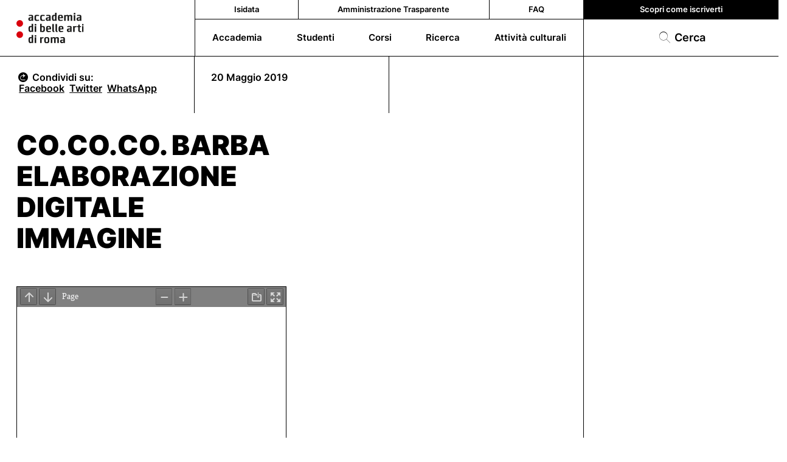

--- FILE ---
content_type: text/html; charset=UTF-8
request_url: https://abaroma.it/doc/co-co-co-barba-elaborazione-digitale-immagine/
body_size: 14393
content:
<!DOCTYPE html>
<html lang="it-IT" prefix="og: https://ogp.me/ns#" class="doc-template-default single single-doc postid-65673 js doc-co-co-co-barba-elaborazione-digitale-immagine">
<head>
<title>CO.CO.CO. Barba elaborazione digitale immagine - ABA Roma</title>
<meta charset="UTF-8">
<meta name="viewport" content="width=device-width, initial-scale=1, shrink-to-fit=no">
<link rel="profile" href="http://gmpg.org/xfn/11">
<link rel="shortcut icon" type="image/png" href="https://abaroma.it/wp-content/themes/abaroma-V21/inc/img/abaroma-favicon.png"/> 
<!-- HTML5 shim and Respond.js for IE8 support of HTML5 elements and media queries -->
<!--[if lt IE 9]>
<script src="https://oss.maxcdn.com/html5shiv/3.7.2/html5shiv.min.js"></script>
<script src="https://oss.maxcdn.com/respond/1.4.2/respond.min.js"></script>
<![endif]-->
<!-- <link href="//abaroma.it/wp-content/uploads/omgf/omgf-stylesheet-141/omgf-stylesheet-141.css?ver=1673875345" rel="stylesheet"> -->
<link rel="stylesheet" type="text/css" href="//abaroma.it/wp-content/cache/wpfc-minified/d66ss6wj/e87x8.css" media="all"/>
<style>img:is([sizes="auto" i], [sizes^="auto," i]) { contain-intrinsic-size: 3000px 1500px }</style>
<link rel="alternate" hreflang="it" href="https://abaroma.it/doc/co-co-co-barba-elaborazione-digitale-immagine/" />
<link rel="alternate" hreflang="x-default" href="https://abaroma.it/doc/co-co-co-barba-elaborazione-digitale-immagine/" />
<!-- Ottimizzazione per i motori di ricerca di Rank Math - https://rankmath.com/ -->
<meta name="robots" content="follow, index, max-snippet:-1, max-video-preview:-1, max-image-preview:large"/>
<link rel="canonical" href="https://abaroma.it/doc/co-co-co-barba-elaborazione-digitale-immagine/" />
<meta property="og:locale" content="it_IT" />
<meta property="og:type" content="article" />
<meta property="og:title" content="CO.CO.CO. Barba elaborazione digitale immagine - ABA Roma" />
<meta property="og:url" content="https://abaroma.it/doc/co-co-co-barba-elaborazione-digitale-immagine/" />
<meta property="og:site_name" content="ABA Roma" />
<meta property="og:image" content="https://abaroma.it/wp-content/uploads/2022/11/abaroma-cover.jpg" />
<meta property="og:image:secure_url" content="https://abaroma.it/wp-content/uploads/2022/11/abaroma-cover.jpg" />
<meta property="og:image:width" content="1423" />
<meta property="og:image:height" content="881" />
<meta property="og:image:alt" content="Accademia di Belle Arti di Roma" />
<meta property="og:image:type" content="image/jpeg" />
<meta property="article:published_time" content="2019-05-20T14:04:15+02:00" />
<meta name="twitter:card" content="summary_large_image" />
<meta name="twitter:title" content="CO.CO.CO. Barba elaborazione digitale immagine - ABA Roma" />
<meta name="twitter:image" content="https://abaroma.it/wp-content/uploads/2022/11/abaroma-cover.jpg" />
<script type="application/ld+json" class="rank-math-schema">{"@context":"https://schema.org","@graph":[{"@type":["EducationalOrganization","Organization"],"@id":"https://abaroma.it/#organization","name":"Accademia di Belle Arti di Roma","url":"https://abaroma.it","logo":{"@type":"ImageObject","@id":"https://abaroma.it/#logo","url":"https://abaroma.it/wp-content/uploads/2022/11/logosmall.png","contentUrl":"https://abaroma.it/wp-content/uploads/2022/11/logosmall.png","caption":"ABA Roma","inLanguage":"it-IT","width":"128","height":"54"}},{"@type":"WebSite","@id":"https://abaroma.it/#website","url":"https://abaroma.it","name":"ABA Roma","publisher":{"@id":"https://abaroma.it/#organization"},"inLanguage":"it-IT"},{"@type":"ImageObject","@id":"https://abaroma.it/wp-content/uploads/2022/11/abaroma-cover.jpg","url":"https://abaroma.it/wp-content/uploads/2022/11/abaroma-cover.jpg","width":"1423","height":"881","caption":"Accademia di Belle Arti di Roma","inLanguage":"it-IT"},{"@type":"WebPage","@id":"https://abaroma.it/doc/co-co-co-barba-elaborazione-digitale-immagine/#webpage","url":"https://abaroma.it/doc/co-co-co-barba-elaborazione-digitale-immagine/","name":"CO.CO.CO. Barba elaborazione digitale immagine - ABA Roma","datePublished":"2019-05-20T14:04:15+02:00","dateModified":"2019-05-20T14:04:15+02:00","isPartOf":{"@id":"https://abaroma.it/#website"},"primaryImageOfPage":{"@id":"https://abaroma.it/wp-content/uploads/2022/11/abaroma-cover.jpg"},"inLanguage":"it-IT"},{"@type":"Person","@id":"https://abaroma.it/doc/co-co-co-barba-elaborazione-digitale-immagine/#author","name":"CID-dev","image":{"@type":"ImageObject","@id":"https://secure.gravatar.com/avatar/6504dbe08fe4d47d6afda4cdf743e070?s=96&amp;d=mm&amp;r=g","url":"https://secure.gravatar.com/avatar/6504dbe08fe4d47d6afda4cdf743e070?s=96&amp;d=mm&amp;r=g","caption":"CID-dev","inLanguage":"it-IT"},"worksFor":{"@id":"https://abaroma.it/#organization"}},{"@type":"NewsArticle","headline":"CO.CO.CO. Barba elaborazione digitale immagine - ABA Roma","datePublished":"2019-05-20T14:04:15+02:00","dateModified":"2019-05-20T14:04:15+02:00","author":{"@id":"https://abaroma.it/doc/co-co-co-barba-elaborazione-digitale-immagine/#author","name":"CID-dev"},"publisher":{"@id":"https://abaroma.it/#organization"},"name":"CO.CO.CO. Barba elaborazione digitale immagine - ABA Roma","@id":"https://abaroma.it/doc/co-co-co-barba-elaborazione-digitale-immagine/#richSnippet","isPartOf":{"@id":"https://abaroma.it/doc/co-co-co-barba-elaborazione-digitale-immagine/#webpage"},"image":{"@id":"https://abaroma.it/wp-content/uploads/2022/11/abaroma-cover.jpg"},"inLanguage":"it-IT","mainEntityOfPage":{"@id":"https://abaroma.it/doc/co-co-co-barba-elaborazione-digitale-immagine/#webpage"}}]}</script>
<!-- /Rank Math WordPress SEO plugin -->
<link rel='dns-prefetch' href='//static.addtoany.com' />
<link rel="alternate" type="application/rss+xml" title="ABA Roma &raquo; CO.CO.CO. Barba elaborazione digitale immagine Feed dei commenti" href="https://abaroma.it/doc/co-co-co-barba-elaborazione-digitale-immagine/feed/" />
<!-- <link rel='stylesheet' id='wp-block-library-css' href='https://abaroma.it/wp-includes/css/dist/block-library/style.min.css?ver=6.7.4' type='text/css' media='all' /> -->
<!-- <link rel='stylesheet' id='wp-components-css' href='https://abaroma.it/wp-includes/css/dist/components/style.min.css?ver=6.7.4' type='text/css' media='all' /> -->
<!-- <link rel='stylesheet' id='wp-preferences-css' href='https://abaroma.it/wp-includes/css/dist/preferences/style.min.css?ver=6.7.4' type='text/css' media='all' /> -->
<!-- <link rel='stylesheet' id='wp-block-editor-css' href='https://abaroma.it/wp-includes/css/dist/block-editor/style.min.css?ver=6.7.4' type='text/css' media='all' /> -->
<!-- <link rel='stylesheet' id='popup-maker-block-library-style-css' href='https://abaroma.it/wp-content/plugins/popup-maker/dist/packages/block-library-style.css?ver=dbea705cfafe089d65f1' type='text/css' media='all' /> -->
<link rel="stylesheet" type="text/css" href="//abaroma.it/wp-content/cache/wpfc-minified/8vh3snmd/e87x8.css" media="all"/>
<style id='pdfemb-pdf-embedder-viewer-style-inline-css' type='text/css'>
.wp-block-pdfemb-pdf-embedder-viewer{max-width:none}
</style>
<!-- <link rel='stylesheet' id='bb-tcs-editor-style-shared-css' href='https://abaroma.it/wp-content/themes/abaroma-V21/editor-style-shared.css' type='text/css' media='all' /> -->
<link rel="stylesheet" type="text/css" href="//abaroma.it/wp-content/cache/wpfc-minified/30cdqfhx/e87x8.css" media="all"/>
<style id='classic-theme-styles-inline-css' type='text/css'>
/*! This file is auto-generated */
.wp-block-button__link{color:#fff;background-color:#32373c;border-radius:9999px;box-shadow:none;text-decoration:none;padding:calc(.667em + 2px) calc(1.333em + 2px);font-size:1.125em}.wp-block-file__button{background:#32373c;color:#fff;text-decoration:none}
</style>
<style id='global-styles-inline-css' type='text/css'>
:root{--wp--preset--aspect-ratio--square: 1;--wp--preset--aspect-ratio--4-3: 4/3;--wp--preset--aspect-ratio--3-4: 3/4;--wp--preset--aspect-ratio--3-2: 3/2;--wp--preset--aspect-ratio--2-3: 2/3;--wp--preset--aspect-ratio--16-9: 16/9;--wp--preset--aspect-ratio--9-16: 9/16;--wp--preset--color--black: #000000;--wp--preset--color--cyan-bluish-gray: #abb8c3;--wp--preset--color--white: #ffffff;--wp--preset--color--pale-pink: #f78da7;--wp--preset--color--vivid-red: #cf2e2e;--wp--preset--color--luminous-vivid-orange: #ff6900;--wp--preset--color--luminous-vivid-amber: #fcb900;--wp--preset--color--light-green-cyan: #7bdcb5;--wp--preset--color--vivid-green-cyan: #00d084;--wp--preset--color--pale-cyan-blue: #8ed1fc;--wp--preset--color--vivid-cyan-blue: #0693e3;--wp--preset--color--vivid-purple: #9b51e0;--wp--preset--gradient--vivid-cyan-blue-to-vivid-purple: linear-gradient(135deg,rgba(6,147,227,1) 0%,rgb(155,81,224) 100%);--wp--preset--gradient--light-green-cyan-to-vivid-green-cyan: linear-gradient(135deg,rgb(122,220,180) 0%,rgb(0,208,130) 100%);--wp--preset--gradient--luminous-vivid-amber-to-luminous-vivid-orange: linear-gradient(135deg,rgba(252,185,0,1) 0%,rgba(255,105,0,1) 100%);--wp--preset--gradient--luminous-vivid-orange-to-vivid-red: linear-gradient(135deg,rgba(255,105,0,1) 0%,rgb(207,46,46) 100%);--wp--preset--gradient--very-light-gray-to-cyan-bluish-gray: linear-gradient(135deg,rgb(238,238,238) 0%,rgb(169,184,195) 100%);--wp--preset--gradient--cool-to-warm-spectrum: linear-gradient(135deg,rgb(74,234,220) 0%,rgb(151,120,209) 20%,rgb(207,42,186) 40%,rgb(238,44,130) 60%,rgb(251,105,98) 80%,rgb(254,248,76) 100%);--wp--preset--gradient--blush-light-purple: linear-gradient(135deg,rgb(255,206,236) 0%,rgb(152,150,240) 100%);--wp--preset--gradient--blush-bordeaux: linear-gradient(135deg,rgb(254,205,165) 0%,rgb(254,45,45) 50%,rgb(107,0,62) 100%);--wp--preset--gradient--luminous-dusk: linear-gradient(135deg,rgb(255,203,112) 0%,rgb(199,81,192) 50%,rgb(65,88,208) 100%);--wp--preset--gradient--pale-ocean: linear-gradient(135deg,rgb(255,245,203) 0%,rgb(182,227,212) 50%,rgb(51,167,181) 100%);--wp--preset--gradient--electric-grass: linear-gradient(135deg,rgb(202,248,128) 0%,rgb(113,206,126) 100%);--wp--preset--gradient--midnight: linear-gradient(135deg,rgb(2,3,129) 0%,rgb(40,116,252) 100%);--wp--preset--font-size--small: 13px;--wp--preset--font-size--medium: 20px;--wp--preset--font-size--large: 36px;--wp--preset--font-size--x-large: 42px;--wp--preset--spacing--20: 0.44rem;--wp--preset--spacing--30: 0.67rem;--wp--preset--spacing--40: 1rem;--wp--preset--spacing--50: 1.5rem;--wp--preset--spacing--60: 2.25rem;--wp--preset--spacing--70: 3.38rem;--wp--preset--spacing--80: 5.06rem;--wp--preset--shadow--natural: 6px 6px 9px rgba(0, 0, 0, 0.2);--wp--preset--shadow--deep: 12px 12px 50px rgba(0, 0, 0, 0.4);--wp--preset--shadow--sharp: 6px 6px 0px rgba(0, 0, 0, 0.2);--wp--preset--shadow--outlined: 6px 6px 0px -3px rgba(255, 255, 255, 1), 6px 6px rgba(0, 0, 0, 1);--wp--preset--shadow--crisp: 6px 6px 0px rgba(0, 0, 0, 1);}:where(.is-layout-flex){gap: 0.5em;}:where(.is-layout-grid){gap: 0.5em;}body .is-layout-flex{display: flex;}.is-layout-flex{flex-wrap: wrap;align-items: center;}.is-layout-flex > :is(*, div){margin: 0;}body .is-layout-grid{display: grid;}.is-layout-grid > :is(*, div){margin: 0;}:where(.wp-block-columns.is-layout-flex){gap: 2em;}:where(.wp-block-columns.is-layout-grid){gap: 2em;}:where(.wp-block-post-template.is-layout-flex){gap: 1.25em;}:where(.wp-block-post-template.is-layout-grid){gap: 1.25em;}.has-black-color{color: var(--wp--preset--color--black) !important;}.has-cyan-bluish-gray-color{color: var(--wp--preset--color--cyan-bluish-gray) !important;}.has-white-color{color: var(--wp--preset--color--white) !important;}.has-pale-pink-color{color: var(--wp--preset--color--pale-pink) !important;}.has-vivid-red-color{color: var(--wp--preset--color--vivid-red) !important;}.has-luminous-vivid-orange-color{color: var(--wp--preset--color--luminous-vivid-orange) !important;}.has-luminous-vivid-amber-color{color: var(--wp--preset--color--luminous-vivid-amber) !important;}.has-light-green-cyan-color{color: var(--wp--preset--color--light-green-cyan) !important;}.has-vivid-green-cyan-color{color: var(--wp--preset--color--vivid-green-cyan) !important;}.has-pale-cyan-blue-color{color: var(--wp--preset--color--pale-cyan-blue) !important;}.has-vivid-cyan-blue-color{color: var(--wp--preset--color--vivid-cyan-blue) !important;}.has-vivid-purple-color{color: var(--wp--preset--color--vivid-purple) !important;}.has-black-background-color{background-color: var(--wp--preset--color--black) !important;}.has-cyan-bluish-gray-background-color{background-color: var(--wp--preset--color--cyan-bluish-gray) !important;}.has-white-background-color{background-color: var(--wp--preset--color--white) !important;}.has-pale-pink-background-color{background-color: var(--wp--preset--color--pale-pink) !important;}.has-vivid-red-background-color{background-color: var(--wp--preset--color--vivid-red) !important;}.has-luminous-vivid-orange-background-color{background-color: var(--wp--preset--color--luminous-vivid-orange) !important;}.has-luminous-vivid-amber-background-color{background-color: var(--wp--preset--color--luminous-vivid-amber) !important;}.has-light-green-cyan-background-color{background-color: var(--wp--preset--color--light-green-cyan) !important;}.has-vivid-green-cyan-background-color{background-color: var(--wp--preset--color--vivid-green-cyan) !important;}.has-pale-cyan-blue-background-color{background-color: var(--wp--preset--color--pale-cyan-blue) !important;}.has-vivid-cyan-blue-background-color{background-color: var(--wp--preset--color--vivid-cyan-blue) !important;}.has-vivid-purple-background-color{background-color: var(--wp--preset--color--vivid-purple) !important;}.has-black-border-color{border-color: var(--wp--preset--color--black) !important;}.has-cyan-bluish-gray-border-color{border-color: var(--wp--preset--color--cyan-bluish-gray) !important;}.has-white-border-color{border-color: var(--wp--preset--color--white) !important;}.has-pale-pink-border-color{border-color: var(--wp--preset--color--pale-pink) !important;}.has-vivid-red-border-color{border-color: var(--wp--preset--color--vivid-red) !important;}.has-luminous-vivid-orange-border-color{border-color: var(--wp--preset--color--luminous-vivid-orange) !important;}.has-luminous-vivid-amber-border-color{border-color: var(--wp--preset--color--luminous-vivid-amber) !important;}.has-light-green-cyan-border-color{border-color: var(--wp--preset--color--light-green-cyan) !important;}.has-vivid-green-cyan-border-color{border-color: var(--wp--preset--color--vivid-green-cyan) !important;}.has-pale-cyan-blue-border-color{border-color: var(--wp--preset--color--pale-cyan-blue) !important;}.has-vivid-cyan-blue-border-color{border-color: var(--wp--preset--color--vivid-cyan-blue) !important;}.has-vivid-purple-border-color{border-color: var(--wp--preset--color--vivid-purple) !important;}.has-vivid-cyan-blue-to-vivid-purple-gradient-background{background: var(--wp--preset--gradient--vivid-cyan-blue-to-vivid-purple) !important;}.has-light-green-cyan-to-vivid-green-cyan-gradient-background{background: var(--wp--preset--gradient--light-green-cyan-to-vivid-green-cyan) !important;}.has-luminous-vivid-amber-to-luminous-vivid-orange-gradient-background{background: var(--wp--preset--gradient--luminous-vivid-amber-to-luminous-vivid-orange) !important;}.has-luminous-vivid-orange-to-vivid-red-gradient-background{background: var(--wp--preset--gradient--luminous-vivid-orange-to-vivid-red) !important;}.has-very-light-gray-to-cyan-bluish-gray-gradient-background{background: var(--wp--preset--gradient--very-light-gray-to-cyan-bluish-gray) !important;}.has-cool-to-warm-spectrum-gradient-background{background: var(--wp--preset--gradient--cool-to-warm-spectrum) !important;}.has-blush-light-purple-gradient-background{background: var(--wp--preset--gradient--blush-light-purple) !important;}.has-blush-bordeaux-gradient-background{background: var(--wp--preset--gradient--blush-bordeaux) !important;}.has-luminous-dusk-gradient-background{background: var(--wp--preset--gradient--luminous-dusk) !important;}.has-pale-ocean-gradient-background{background: var(--wp--preset--gradient--pale-ocean) !important;}.has-electric-grass-gradient-background{background: var(--wp--preset--gradient--electric-grass) !important;}.has-midnight-gradient-background{background: var(--wp--preset--gradient--midnight) !important;}.has-small-font-size{font-size: var(--wp--preset--font-size--small) !important;}.has-medium-font-size{font-size: var(--wp--preset--font-size--medium) !important;}.has-large-font-size{font-size: var(--wp--preset--font-size--large) !important;}.has-x-large-font-size{font-size: var(--wp--preset--font-size--x-large) !important;}
:where(.wp-block-post-template.is-layout-flex){gap: 1.25em;}:where(.wp-block-post-template.is-layout-grid){gap: 1.25em;}
:where(.wp-block-columns.is-layout-flex){gap: 2em;}:where(.wp-block-columns.is-layout-grid){gap: 2em;}
:root :where(.wp-block-pullquote){font-size: 1.5em;line-height: 1.6;}
</style>
<!-- <link rel='stylesheet' id='contact-form-7-css' href='https://abaroma.it/wp-content/plugins/contact-form-7/includes/css/styles.css?ver=6.1.4' type='text/css' media='all' /> -->
<!-- <link rel='stylesheet' id='tablepress-default-css' href='https://abaroma.it/wp-content/plugins/tablepress/css/build/default.css?ver=3.2.6' type='text/css' media='all' /> -->
<!-- <link rel='stylesheet' id='popup-maker-site-css' href='//abaroma.it/wp-content/uploads/pum/pum-site-styles.css?generated=1750341344&#038;ver=1.21.4' type='text/css' media='all' /> -->
<!-- <link rel='stylesheet' id='addtoany-css' href='https://abaroma.it/wp-content/plugins/add-to-any/addtoany.min.css?ver=1.16' type='text/css' media='all' /> -->
<link rel="stylesheet" type="text/css" href="//abaroma.it/wp-content/cache/wpfc-minified/qm2ngy4y/e87x8.css" media="all"/>
<style id='addtoany-inline-css' type='text/css'>
.main span.a2a_label {
opacity: 1;
position: relative!important;
height: auto!important;
width: auto;
clip-path: unset;
-webkit-clip-path: unset;
}
.a2a_kit .a2a_svg {
display: none!important;
}
.a2a_kit a {
font-size: inherit!important;
color: black;
}
.addtoany_list {
line-height: inherit!important;
}
</style>
<!-- <link rel='stylesheet' id='boxzilla-css' href='https://abaroma.it/wp-content/plugins/boxzilla/assets/css/styles.css?ver=3.4.5' type='text/css' media='all' /> -->
<!-- <link rel='stylesheet' id='boostrap-css-css' href='https://abaroma.it/wp-content/themes/abaroma-V21/inc/lib/bootstrap.min.css?ver=6.7.4' type='text/css' media='all' /> -->
<!-- <link rel='stylesheet' id='swiper-css-css' href='https://abaroma.it/wp-content/themes/abaroma-V21/inc/lib/swiper-bundle.min.css?ver=6.7.4' type='text/css' media='all' /> -->
<!-- <link rel='stylesheet' id='aba-icons-css' href='https://abaroma.it/wp-content/themes/abaroma-V21/inc/icons/css/abaicons.css?ver=6.7.4' type='text/css' media='all' /> -->
<!-- <link rel='stylesheet' id='manlioma-css' href='https://abaroma.it/wp-content/themes/abaroma-V21/style.css?ver=2.0.1' type='text/css' media='all' /> -->
<!-- <link rel='stylesheet' id='ari-fancybox-css' href='https://abaroma.it/wp-content/plugins/ari-fancy-lightbox/assets/fancybox/jquery.fancybox.min.css?ver=1.4.1' type='text/css' media='all' /> -->
<link rel="stylesheet" type="text/css" href="//abaroma.it/wp-content/cache/wpfc-minified/6xf9jei3/e87x8.css" media="all"/>
<style id='ari-fancybox-inline-css' type='text/css'>
BODY .fancybox-container{z-index:200000}BODY .fancybox-is-open .fancybox-bg{opacity:0.87}BODY .fancybox-bg {background-color:#0f0f11}BODY .fancybox-thumbs {background-color:#ffffff}
</style>
<script type="text/javascript" id="wpml-cookie-js-extra">
/* <![CDATA[ */
var wpml_cookies = {"wp-wpml_current_language":{"value":"it","expires":1,"path":"\/"}};
var wpml_cookies = {"wp-wpml_current_language":{"value":"it","expires":1,"path":"\/"}};
/* ]]> */
</script>
<script src='//abaroma.it/wp-content/cache/wpfc-minified/7xbaq2f0/e87x8.js' type="text/javascript"></script>
<!-- <script type="text/javascript" src="https://abaroma.it/wp-content/plugins/sitepress-multilingual-cms/res/js/cookies/language-cookie.js?ver=476000" id="wpml-cookie-js" defer="defer" data-wp-strategy="defer"></script> -->
<script type="text/javascript" id="addtoany-core-js-before">
/* <![CDATA[ */
window.a2a_config=window.a2a_config||{};a2a_config.callbacks=[];a2a_config.overlays=[];a2a_config.templates={};a2a_localize = {
Share: "Condividi",
Save: "Salva",
Subscribe: "Abbonati",
Email: "Email",
Bookmark: "Segnalibro",
ShowAll: "espandi",
ShowLess: "comprimi",
FindServices: "Trova servizi",
FindAnyServiceToAddTo: "Trova subito un servizio da aggiungere",
PoweredBy: "Powered by",
ShareViaEmail: "Condividi via email",
SubscribeViaEmail: "Iscriviti via email",
BookmarkInYourBrowser: "Aggiungi ai segnalibri",
BookmarkInstructions: "Premi Ctrl+D o \u2318+D per mettere questa pagina nei preferiti",
AddToYourFavorites: "Aggiungi ai favoriti",
SendFromWebOrProgram: "Invia da qualsiasi indirizzo email o programma di posta elettronica",
EmailProgram: "Programma di posta elettronica",
More: "Di più&#8230;",
ThanksForSharing: "Grazie per la condivisione!",
ThanksForFollowing: "Thanks for following!"
};
/* ]]> */
</script>
<script type="text/javascript" defer src="https://static.addtoany.com/menu/page.js" id="addtoany-core-js"></script>
<script src='//abaroma.it/wp-content/cache/wpfc-minified/e3lchfn2/e87x8.js' type="text/javascript"></script>
<!-- <script type="text/javascript" src="https://abaroma.it/wp-includes/js/jquery/jquery.min.js?ver=3.7.1" id="jquery-core-js"></script> -->
<!-- <script type="text/javascript" src="https://abaroma.it/wp-includes/js/jquery/jquery-migrate.min.js?ver=3.4.1" id="jquery-migrate-js"></script> -->
<!-- <script type="text/javascript" defer src="https://abaroma.it/wp-content/plugins/add-to-any/addtoany.min.js?ver=1.1" id="addtoany-jquery-js"></script> -->
<!-- <script type="text/javascript" src="https://abaroma.it/wp-content/themes/abaroma-V21/inc/lib/gsap.min.js?ver=6.7.4" id="gsap-js-js"></script> -->
<!-- <script type="text/javascript" src="https://abaroma.it/wp-content/themes/abaroma-V21/inc/lib/ScrollTrigger.min.js?ver=6.7.4" id="scrollt-js-js"></script> -->
<!-- <script type="text/javascript" src="https://abaroma.it/wp-content/themes/abaroma-V21/inc/js/script.js?ver=2.0.0" id="custom-script-js"></script> -->
<link rel="https://api.w.org/" href="https://abaroma.it/wp-json/" /><link rel="alternate" title="JSON" type="application/json" href="https://abaroma.it/wp-json/wp/v2/doc/65673" /><link rel="EditURI" type="application/rsd+xml" title="RSD" href="https://abaroma.it/xmlrpc.php?rsd" />
<meta name="generator" content="WordPress 6.7.4" />
<link rel='shortlink' href='https://abaroma.it/?p=65673' />
<link rel="alternate" title="oEmbed (JSON)" type="application/json+oembed" href="https://abaroma.it/wp-json/oembed/1.0/embed?url=https%3A%2F%2Fabaroma.it%2Fdoc%2Fco-co-co-barba-elaborazione-digitale-immagine%2F" />
<link rel="alternate" title="oEmbed (XML)" type="text/xml+oembed" href="https://abaroma.it/wp-json/oembed/1.0/embed?url=https%3A%2F%2Fabaroma.it%2Fdoc%2Fco-co-co-barba-elaborazione-digitale-immagine%2F&#038;format=xml" />
<meta name="generator" content="WPML ver:4.7.6 stt:27;" />
<noscript><style>.lazyload[data-src]{display:none !important;}</style></noscript><style>.lazyload{background-image:none !important;}.lazyload:before{background-image:none !important;}</style><script>(()=>{var o=[],i={};["on","off","toggle","show"].forEach((l=>{i[l]=function(){o.push([l,arguments])}})),window.Boxzilla=i,window.boxzilla_queue=o})();</script>    <script>
(function($) {
$(document).on('facetwp-loaded', function() {
$('.facetwp-facet').each(function() {
var facet = $(this);
var facet_name = facet.attr('data-name');
var facet_type = facet.attr('data-type');
var facet_label = FWP.settings.labels[facet_name];
if (facet_type !== 'pager' && facet_type !== 'sort') {
if (facet.closest('.facet-wrap').length < 1 && facet.closest('.facetwp-flyout').length < 1) {
//facet.wrap('<div class="facet-wrap"></div>');
facet.find('input').first().attr('id',facet_name);
// facet.prepend('<label class="facet-label hidden d-block" for="' + facet_name + '">' + facet_label + '</label>');
}
}
});
});
})(jQuery);
</script>
<!-- Hotjar Tracking Code for my site -->
<!--
<script>
(function(h,o,t,j,a,r){
h.hj=h.hj||function(){(h.hj.q=h.hj.q||[]).push(arguments)};
h._hjSettings={hjid:3396708,hjsv:6};
a=o.getElementsByTagName('head')[0];
r=o.createElement('script');r.async=1;
r.src=t+h._hjSettings.hjid+j+h._hjSettings.hjsv;
a.appendChild(r);
})(window,document,'https://static.hotjar.com/c/hotjar-','.js?sv=');
</script>
-->
</head>
<body class="doc-template-default single single-doc postid-65673 doc-co-co-co-barba-elaborazione-digitale-immagine">
<a class="skip-link screen-reader-text-aba" href="#main">Salta al contenuto principale</a>
<header class="main-header bg-white">
<div class="top-black bg-black no_desk w-100"></div>
<div class="container-fluid px-0 mainHeadCol">
<div class="row gx-0 align-items-stretch">
<div class="col-md-2 col-lg-3 col-8 d-flex align-items-center bob">
<div class="logo px-2 px-lg-4 w-100">
<a href="https://abaroma.it">
<!-- <img alt="favicon abaroma" class="l-fav lazyload" src="[data-uri]" data-src="https://abaroma.it/wp-content/themes/abaroma-V21/inc/svg/aba-roma-favicon.svg" decoding="async" /><noscript><img alt="favicon abaroma" class="l-fav" src="https://abaroma.it/wp-content/themes/abaroma-V21/inc/svg/aba-roma-favicon.svg" data-eio="l" /></noscript> -->
<!-- <img alt="logo abaroma" class="l-text lazyload" src="[data-uri]" data-src="https://abaroma.it/wp-content/themes/abaroma-V21/inc/svg/aba-logo-text.svg" decoding="async" /><noscript><img alt="logo abaroma" class="l-text" src="https://abaroma.it/wp-content/themes/abaroma-V21/inc/svg/aba-logo-text.svg" data-eio="l" /></noscript> -->
<!-- 						<img alt="logo abaroma aba100" class="l-text lazyload" src="[data-uri]" data-src="https://abaroma.it/wp-content/themes/abaroma-V21/inc/svg/abaroma-100.svg" decoding="async" /><noscript><img alt="logo abaroma aba100" class="l-text" src="https://abaroma.it/wp-content/themes/abaroma-V21/inc/svg/abaroma-100.svg" data-eio="l" /></noscript> -->
<img alt="logo abaroma aba100" class="l-text lazyload" src="[data-uri]" data-src="https://abaroma.it/wp-content/uploads/2022/05/aba-roma-logo.svg" decoding="async" /><noscript><img alt="logo abaroma aba100" class="l-text" src="https://abaroma.it/wp-content/uploads/2022/05/aba-roma-logo.svg" data-eio="l" /></noscript>
</a>
<!-- 					
<span class="fw-semibold font-sans">Contratti</span> -->
</div>  
</div>
<div class="col-md-7 col-lg-6 col-2 main-nav font-sans fw-semibold bg-white bob hamCol">
<div class="menu-top-container"><ul id="menu-top" class="no_mobile"><li id="menu-item-59829" class="menu-item menu-item-type-custom menu-item-object-custom menu-item-59829"><a target="_blank" href="https://www.isidata.net/Default.aspx?CodProc=SERVIZISTUDENTIMAINGENERALEAC">Isidata</a></li>
<li id="menu-item-365" class="menu-item menu-item-type-post_type menu-item-object-page menu-item-365"><a href="https://abaroma.it/amministrazione-trasparente/organi-governo/">Amministrazione Trasparente</a></li>
<li id="menu-item-61635" class="menu-item menu-item-type-post_type menu-item-object-page menu-item-61635"><a href="https://abaroma.it/faq/">FAQ</a></li>
</ul></div>			  	<div class="menu-main-container"><ul id="menu-main" class="no_mobile"><li id="menu-item-148" class="openMenu menu-item menu-item-type-custom menu-item-object-custom menu-item-has-children menu-item-148"><a href="#">Accademia</a>
<ul class="sub-menu">
<li id="menu-item-256" class="menu-item menu-item-type-post_type menu-item-object-page menu-item-256"><a href="https://abaroma.it/news/">News da ABARoma</a></li>
<li id="menu-item-467" class="menu-item menu-item-type-post_type menu-item-object-page menu-item-467"><a href="https://abaroma.it/storia-sedi/">Storia e Sedi</a></li>
<li id="menu-item-87324" class="menu-item menu-item-type-custom menu-item-object-custom menu-item-has-children menu-item-87324"><a href="#">Docenti</a>
<ul class="sub-menu">
<li id="menu-item-315" class="menu-item menu-item-type-post_type menu-item-object-page menu-item-315"><a href="https://abaroma.it/docenti/">Docenti</a></li>
<li id="menu-item-59922" class="menu-item menu-item-type-post_type menu-item-object-page menu-item-59922"><a href="https://abaroma.it/modulistica-docenti/">Modulistica docenti</a></li>
</ul>
</li>
<li id="menu-item-62054" class="menu-item menu-item-type-post_type menu-item-object-page menu-item-62054"><a href="https://abaroma.it/bandi-e-graduatorie/">Bandi e Concorsi</a></li>
<li id="menu-item-67901" class="menu-item menu-item-type-post_type menu-item-object-page menu-item-67901"><a href="https://abaroma.it/amministrazione-trasparente/conferenza-dei-presidenti/">Conferenza dei Presidenti</a></li>
<li id="menu-item-87331" class="menu-item menu-item-type-custom menu-item-object-custom menu-item-has-children menu-item-87331"><a href="#">Uffici</a>
<ul class="sub-menu">
<li id="menu-item-79225" class="menu-item menu-item-type-post_type menu-item-object-page menu-item-79225"><a href="https://abaroma.it/ufficio-comunicazione/">Ufficio Comunicazione</a></li>
<li id="menu-item-126854" class="menu-item menu-item-type-post_type menu-item-object-page menu-item-126854"><a href="https://abaroma.it/placement/">Ufficio Placement</a></li>
</ul>
</li>
<li id="menu-item-79625" class="menu-item menu-item-type-post_type menu-item-object-page menu-item-79625"><a href="https://abaroma.it/solo-suono/">Solo suono</a></li>
<li id="menu-item-505" class="menu-item menu-item-type-post_type menu-item-object-page menu-item-505"><a href="https://abaroma.it/biblioteca/">Biblioteca</a></li>
<li id="menu-item-81726" class="menu-item menu-item-type-post_type menu-item-object-page menu-item-81726"><a href="https://abaroma.it/archivio-storico/">Archivio Storico</a></li>
<li id="menu-item-83335" class="menu-item menu-item-type-post_type menu-item-object-page menu-item-83335"><a href="https://abaroma.it/galleria-accademia-contemporanea/">Galleria Accademia Contemporanea</a></li>
<li id="menu-item-489" class="menu-item menu-item-type-post_type menu-item-object-page menu-item-489"><a href="https://abaroma.it/contatti/">Contatti</a></li>
</ul>
</li>
<li id="menu-item-69" class="openMenu menu-item menu-item-type-custom menu-item-object-custom menu-item-has-children menu-item-69"><a href="#">Studenti</a>
<ul class="sub-menu">
<li id="menu-item-58" class="menu-item menu-item-type-post_type menu-item-object-page menu-item-58"><a href="https://abaroma.it/studenti/avvisi-didattici/">Avvisi Didattici</a></li>
<li id="menu-item-61" class="menu-item menu-item-type-post_type menu-item-object-page menu-item-61"><a href="https://abaroma.it/studenti/manifesto-degli-studi/">Manifesto degli studi</a></li>
<li id="menu-item-62994" class="menu-item menu-item-type-post_type menu-item-object-page menu-item-62994"><a href="https://abaroma.it/modulistica-studenti/">Modulistica studenti</a></li>
<li id="menu-item-1206" class="menu-item menu-item-type-post_type menu-item-object-page menu-item-1206"><a href="https://abaroma.it/esami-di-ammissione/">Esami di ammissione</a></li>
<li id="menu-item-68298" class="menu-item menu-item-type-post_type menu-item-object-page menu-item-68298"><a href="https://abaroma.it/erasmus/">Erasmus</a></li>
<li id="menu-item-1196" class="menu-item menu-item-type-post_type menu-item-object-page menu-item-1196"><a href="https://abaroma.it/programmazione-didattica/">Programmazione didattica</a></li>
<li id="menu-item-1195" class="menu-item menu-item-type-post_type menu-item-object-page menu-item-1195"><a href="https://abaroma.it/orario-delle-lezioni/">Orario delle lezioni</a></li>
<li id="menu-item-63337" class="menu-item menu-item-type-post_type menu-item-object-page menu-item-63337"><a href="https://abaroma.it/consulta-studenti/">Consulta degli studenti</a></li>
<li id="menu-item-64" class="menu-item menu-item-type-post_type menu-item-object-page menu-item-64"><a href="https://abaroma.it/studenti/workshop/">Workshop</a></li>
<li id="menu-item-113020" class="menu-item menu-item-type-post_type menu-item-object-page menu-item-113020"><a href="https://abaroma.it/servizi-per-studenti-con-dsa-e-disabilita/">Servizi per studenti con DSA e disabilità</a></li>
<li id="menu-item-60070" class="menu-item menu-item-type-post_type menu-item-object-page menu-item-60070"><a href="https://abaroma.it/centro-ascolto/">Centro d’ascolto</a></li>
<li id="menu-item-126855" class="menu-item menu-item-type-post_type menu-item-object-page menu-item-126855"><a href="https://abaroma.it/placement/">Placement</a></li>
</ul>
</li>
<li id="menu-item-70" class="openMenu menu-item menu-item-type-custom menu-item-object-custom menu-item-has-children menu-item-70"><a href="#">Corsi</a>
<ul class="sub-menu">
<li id="menu-item-258" class="menu-item menu-item-type-post_type menu-item-object-page menu-item-258"><a href="https://abaroma.it/corsi-page/">Tutti i Corsi</a></li>
<li id="menu-item-174" class="menu-item menu-item-type-post_type menu-item-object-page menu-item-174"><a href="https://abaroma.it/corsi-page/corsi-accademici-di-primo-livello/">Corsi Accademici di Primo Livello</a></li>
<li id="menu-item-182" class="menu-item menu-item-type-post_type menu-item-object-page menu-item-182"><a href="https://abaroma.it/corsi-page/corsi-accademici-di-secondo-livello/">Corsi Accademici di Secondo Livello</a></li>
</ul>
</li>
<li id="menu-item-78982" class="openMenu menu-item menu-item-type-custom menu-item-object-custom menu-item-has-children menu-item-78982"><a href="#">Ricerca</a>
<ul class="sub-menu">
<li id="menu-item-114739" class="menu-item menu-item-type-post_type menu-item-object-page menu-item-114739"><a href="https://abaroma.it/dottorati/">Dottorati di ricerca</a></li>
<li id="menu-item-113233" class="menu-item menu-item-type-post_type menu-item-object-page menu-item-113233"><a href="https://abaroma.it/enacting-artistic-research/">EAR</a></li>
<li id="menu-item-87332" class="menu-item menu-item-type-custom menu-item-object-custom menu-item-has-children menu-item-87332"><a href="#">EU4ART</a>
<ul class="sub-menu">
<li id="menu-item-67190" class="menu-item menu-item-type-post_type menu-item-object-page menu-item-67190"><a href="https://abaroma.it/eu4art/">EU4ART</a></li>
<li id="menu-item-64660" class="menu-item menu-item-type-post_type menu-item-object-page menu-item-64660"><a href="https://abaroma.it/eu4art-differences/">EU4ART_Differences</a></li>
</ul>
</li>
<li id="menu-item-123799" class="menu-item menu-item-type-post_type menu-item-object-page menu-item-123799"><a href="https://abaroma.it/orientamento-2026/">Orientamento 2026</a></li>
<li id="menu-item-79427" class="menu-item menu-item-type-post_type menu-item-object-page menu-item-79427"><a href="https://abaroma.it/prin/">PRIN</a></li>
<li id="menu-item-112486" class="menu-item menu-item-type-custom menu-item-object-custom menu-item-has-children menu-item-112486"><a href="#">Riviste OA</a>
<ul class="sub-menu">
<li id="menu-item-112485" class="menu-item menu-item-type-post_type menu-item-object-page menu-item-112485"><a href="https://abaroma.it/lidea/">L’IDEA</a></li>
</ul>
</li>
<li id="menu-item-112535" class="menu-item menu-item-type-post_type menu-item-object-page menu-item-112535"><a href="https://abaroma.it/progetto-wave-2025/">WAVE &#8211; PROBEN</a></li>
</ul>
</li>
<li id="menu-item-55" class="menu-item menu-item-type-post_type menu-item-object-page menu-item-55"><a href="https://abaroma.it/attivita-culturali/">Attività culturali</a></li>
</ul></div>			  	<div class="sub-panel no_mobile">
<div id="posts-container" class="sub-content">
</div>
</div>
<div class="hamCon">
<div class="ham"><span></span></div>
</div>
<div id="searchForm" class="position-absolute w-100 bol bor bob" tabindex="-1">
<form action="/search/" method="get" accept-charset="utf-8" class="d-flex flex-wrap">
<label for="mainSearch" class="hidden d-block">Cerca</label>
<input class="font-serif" type="search" placeholder="Cerca..." value="" name="_keywords" id="mainSearch" tabindex="-1"/>
<button type="submit" class="f-medium" tabindex="-1">Invia <i class="aba-arrow"></i></button>
</form>
</div>
</div>
<div class="col-md-3 col-2 text-center font-sans fw-semibold bob">
<div class="top-search btnAba btnBlack no_mobile">
<a href="https://abaroma.it/studenti/manifesto-degli-studi/"><span>Scopri come iscriverti</span></a>
</div>
<div class="searchBtn btnAba text-center">
<a href="#" class="color-black">
<span class="openText"><i class="aba-search"></i> <span class="d-none d-md-inline-block">Cerca</span></span>
<span class="closeText"><i class="aba-close"></i> <span class="d-none d-md-inline-block">Chiudi</span></span>
</a>
</div>
</div>
</div>
</div>
</header>
<div class="menu-mobile no_desk font-sans bg-white position-fixed">
<div class="menu-main-container"><ul id="menu-main-1" class="newmobnav"><li class="openMenu menu-item menu-item-type-custom menu-item-object-custom menu-item-has-children menu-item-148"><a href="#">Accademia</a>
<ul class="sub-menu">
<li class="menu-item menu-item-type-post_type menu-item-object-page menu-item-256"><a href="https://abaroma.it/news/">News da ABARoma</a></li>
<li class="menu-item menu-item-type-post_type menu-item-object-page menu-item-467"><a href="https://abaroma.it/storia-sedi/">Storia e Sedi</a></li>
<li class="menu-item menu-item-type-custom menu-item-object-custom menu-item-has-children menu-item-87324"><a href="#">Docenti</a>
<ul class="sub-menu">
<li class="menu-item menu-item-type-post_type menu-item-object-page menu-item-315"><a href="https://abaroma.it/docenti/">Docenti</a></li>
<li class="menu-item menu-item-type-post_type menu-item-object-page menu-item-59922"><a href="https://abaroma.it/modulistica-docenti/">Modulistica docenti</a></li>
</ul>
</li>
<li class="menu-item menu-item-type-post_type menu-item-object-page menu-item-62054"><a href="https://abaroma.it/bandi-e-graduatorie/">Bandi e Concorsi</a></li>
<li class="menu-item menu-item-type-post_type menu-item-object-page menu-item-67901"><a href="https://abaroma.it/amministrazione-trasparente/conferenza-dei-presidenti/">Conferenza dei Presidenti</a></li>
<li class="menu-item menu-item-type-custom menu-item-object-custom menu-item-has-children menu-item-87331"><a href="#">Uffici</a>
<ul class="sub-menu">
<li class="menu-item menu-item-type-post_type menu-item-object-page menu-item-79225"><a href="https://abaroma.it/ufficio-comunicazione/">Ufficio Comunicazione</a></li>
<li class="menu-item menu-item-type-post_type menu-item-object-page menu-item-126854"><a href="https://abaroma.it/placement/">Ufficio Placement</a></li>
</ul>
</li>
<li class="menu-item menu-item-type-post_type menu-item-object-page menu-item-79625"><a href="https://abaroma.it/solo-suono/">Solo suono</a></li>
<li class="menu-item menu-item-type-post_type menu-item-object-page menu-item-505"><a href="https://abaroma.it/biblioteca/">Biblioteca</a></li>
<li class="menu-item menu-item-type-post_type menu-item-object-page menu-item-81726"><a href="https://abaroma.it/archivio-storico/">Archivio Storico</a></li>
<li class="menu-item menu-item-type-post_type menu-item-object-page menu-item-83335"><a href="https://abaroma.it/galleria-accademia-contemporanea/">Galleria Accademia Contemporanea</a></li>
<li class="menu-item menu-item-type-post_type menu-item-object-page menu-item-489"><a href="https://abaroma.it/contatti/">Contatti</a></li>
</ul>
</li>
<li class="openMenu menu-item menu-item-type-custom menu-item-object-custom menu-item-has-children menu-item-69"><a href="#">Studenti</a>
<ul class="sub-menu">
<li class="menu-item menu-item-type-post_type menu-item-object-page menu-item-58"><a href="https://abaroma.it/studenti/avvisi-didattici/">Avvisi Didattici</a></li>
<li class="menu-item menu-item-type-post_type menu-item-object-page menu-item-61"><a href="https://abaroma.it/studenti/manifesto-degli-studi/">Manifesto degli studi</a></li>
<li class="menu-item menu-item-type-post_type menu-item-object-page menu-item-62994"><a href="https://abaroma.it/modulistica-studenti/">Modulistica studenti</a></li>
<li class="menu-item menu-item-type-post_type menu-item-object-page menu-item-1206"><a href="https://abaroma.it/esami-di-ammissione/">Esami di ammissione</a></li>
<li class="menu-item menu-item-type-post_type menu-item-object-page menu-item-68298"><a href="https://abaroma.it/erasmus/">Erasmus</a></li>
<li class="menu-item menu-item-type-post_type menu-item-object-page menu-item-1196"><a href="https://abaroma.it/programmazione-didattica/">Programmazione didattica</a></li>
<li class="menu-item menu-item-type-post_type menu-item-object-page menu-item-1195"><a href="https://abaroma.it/orario-delle-lezioni/">Orario delle lezioni</a></li>
<li class="menu-item menu-item-type-post_type menu-item-object-page menu-item-63337"><a href="https://abaroma.it/consulta-studenti/">Consulta degli studenti</a></li>
<li class="menu-item menu-item-type-post_type menu-item-object-page menu-item-64"><a href="https://abaroma.it/studenti/workshop/">Workshop</a></li>
<li class="menu-item menu-item-type-post_type menu-item-object-page menu-item-113020"><a href="https://abaroma.it/servizi-per-studenti-con-dsa-e-disabilita/">Servizi per studenti con DSA e disabilità</a></li>
<li class="menu-item menu-item-type-post_type menu-item-object-page menu-item-60070"><a href="https://abaroma.it/centro-ascolto/">Centro d’ascolto</a></li>
<li class="menu-item menu-item-type-post_type menu-item-object-page menu-item-126855"><a href="https://abaroma.it/placement/">Placement</a></li>
</ul>
</li>
<li class="openMenu menu-item menu-item-type-custom menu-item-object-custom menu-item-has-children menu-item-70"><a href="#">Corsi</a>
<ul class="sub-menu">
<li class="menu-item menu-item-type-post_type menu-item-object-page menu-item-258"><a href="https://abaroma.it/corsi-page/">Tutti i Corsi</a></li>
<li class="menu-item menu-item-type-post_type menu-item-object-page menu-item-174"><a href="https://abaroma.it/corsi-page/corsi-accademici-di-primo-livello/">Corsi Accademici di Primo Livello</a></li>
<li class="menu-item menu-item-type-post_type menu-item-object-page menu-item-182"><a href="https://abaroma.it/corsi-page/corsi-accademici-di-secondo-livello/">Corsi Accademici di Secondo Livello</a></li>
</ul>
</li>
<li class="openMenu menu-item menu-item-type-custom menu-item-object-custom menu-item-has-children menu-item-78982"><a href="#">Ricerca</a>
<ul class="sub-menu">
<li class="menu-item menu-item-type-post_type menu-item-object-page menu-item-114739"><a href="https://abaroma.it/dottorati/">Dottorati di ricerca</a></li>
<li class="menu-item menu-item-type-post_type menu-item-object-page menu-item-113233"><a href="https://abaroma.it/enacting-artistic-research/">EAR</a></li>
<li class="menu-item menu-item-type-custom menu-item-object-custom menu-item-has-children menu-item-87332"><a href="#">EU4ART</a>
<ul class="sub-menu">
<li class="menu-item menu-item-type-post_type menu-item-object-page menu-item-67190"><a href="https://abaroma.it/eu4art/">EU4ART</a></li>
<li class="menu-item menu-item-type-post_type menu-item-object-page menu-item-64660"><a href="https://abaroma.it/eu4art-differences/">EU4ART_Differences</a></li>
</ul>
</li>
<li class="menu-item menu-item-type-post_type menu-item-object-page menu-item-123799"><a href="https://abaroma.it/orientamento-2026/">Orientamento 2026</a></li>
<li class="menu-item menu-item-type-post_type menu-item-object-page menu-item-79427"><a href="https://abaroma.it/prin/">PRIN</a></li>
<li class="menu-item menu-item-type-custom menu-item-object-custom menu-item-has-children menu-item-112486"><a href="#">Riviste OA</a>
<ul class="sub-menu">
<li class="menu-item menu-item-type-post_type menu-item-object-page menu-item-112485"><a href="https://abaroma.it/lidea/">L’IDEA</a></li>
</ul>
</li>
<li class="menu-item menu-item-type-post_type menu-item-object-page menu-item-112535"><a href="https://abaroma.it/progetto-wave-2025/">WAVE &#8211; PROBEN</a></li>
</ul>
</li>
<li class="menu-item menu-item-type-post_type menu-item-object-page menu-item-55"><a href="https://abaroma.it/attivita-culturali/">Attività culturali</a></li>
</ul></div>	<div class="bg-red menu-bis text-center">
<div class="menu-top-container"><ul id="menu-top-1" class=""><li class="menu-item menu-item-type-custom menu-item-object-custom menu-item-59829"><a target="_blank" href="https://www.isidata.net/Default.aspx?CodProc=SERVIZISTUDENTIMAINGENERALEAC">Isidata</a></li>
<li class="menu-item menu-item-type-post_type menu-item-object-page menu-item-365"><a href="https://abaroma.it/amministrazione-trasparente/organi-governo/">Amministrazione Trasparente</a></li>
<li class="menu-item menu-item-type-post_type menu-item-object-page menu-item-61635"><a href="https://abaroma.it/faq/">FAQ</a></li>
</ul></div>		<i class="aba-plus text-white"></i>
</div>
</div>
<div id="main" class="container-fluid px-0">
<div class="overpanel"></div>
<div class="row">
<div class="col-sm-12 main">		
<!--
<div class="container-fluid px-0 d-flex bob ">
<div class="col-md-9 px-4 bor boRed py-3">
<a class="f-semibold small color-black font-sans" href="https://abaroma.it/news">
<i class="aba-arrow-back"></i> Torna a: Tutte le News					</a>
</div>
<div class="col-md-3">
</div>
</div>
-->
<div class="container-fluid px-0 d-flex">
<div class="col-md-9 bor">
<div class="d-flex font-sans f-semibold small">
<div class="col bor p-4">
<i class="aba-circle-uturn"></i> Condividi su:<br>
<div class="a2a_kit a2a_kit_size_10 addtoany_list"><a class="a2a_button_facebook" href="https://www.addtoany.com/add_to/facebook?linkurl=https%3A%2F%2Fabaroma.it%2Fdoc%2Fco-co-co-barba-elaborazione-digitale-immagine%2F&amp;linkname=CO.CO.CO.%20Barba%20elaborazione%20digitale%20immagine%20-%20ABA%20Roma" title="Facebook" rel="nofollow noopener" target="_blank"></a><a class="a2a_button_twitter" href="https://www.addtoany.com/add_to/twitter?linkurl=https%3A%2F%2Fabaroma.it%2Fdoc%2Fco-co-co-barba-elaborazione-digitale-immagine%2F&amp;linkname=CO.CO.CO.%20Barba%20elaborazione%20digitale%20immagine%20-%20ABA%20Roma" title="Twitter" rel="nofollow noopener" target="_blank"></a><a class="a2a_button_whatsapp" href="https://www.addtoany.com/add_to/whatsapp?linkurl=https%3A%2F%2Fabaroma.it%2Fdoc%2Fco-co-co-barba-elaborazione-digitale-immagine%2F&amp;linkname=CO.CO.CO.%20Barba%20elaborazione%20digitale%20immagine%20-%20ABA%20Roma" title="WhatsApp" rel="nofollow noopener" target="_blank"></a></div>						</div>
<div class="col bor p-4">
20 Maggio 2019<br>
</div>
<div class="col p-4">
<div class="category color-grey">
<div class=""></div>
</div>
</div>
</div>
<div class="d-flex">
<div class="p-4 col-xl-8 col">
<h1 class="f-black text-uppercase fs-1 m-0">CO.CO.CO. Barba elaborazione digitale immagine</h1>
</div>
<div class="col py-4 px-2">
</div>
</div>
<div class="d-flex">
<div class="entry-content p-4 col-xl-8 col">
<div class="wppdfemb-frame-container-1" style="-webkit-overflow-scrolling:auto;">
<iframe class="pdfembed-iframe nonfullscreen wppdf-emb-iframe-1 lazyload"
data-pdf-id="0"
data-pdf-index="1"
style="border:none;width:100%;max-width:100%;height:100vh;"
scrolling="yes" data-src="https://abaroma.it/?pdfemb-data=[base64]">
</iframe>
</div>
</div>
<div class="col py-4 px-2">
</div>
</div>
</div>
<div class="col-md-3">
</div>
</div>	
</div> <!-- /.main -->
</div> <!-- /.row -->	
	</div> <!-- end #main -->
<footer class="mt-0">
<!-- footer shortlinks -->
<div class="section container-fluid p-0 footShortLinks bot">
<div class="row gx-0">
<div class="col-6">
<div class="footShort">
<a href="https://abaroma.it/corsi-page/corsi-accademici-di-primo-livello/" class="d-flex color-black">
<div class="col-6 p-3 d-flex flex-column justify-content-between bor">
<h5 class="f-medium mt-0 font-sans">Corsi Accademici<br>di Primo Livello</h5>
<i class="aba-arrow fs-4"></i>
</div>
<div class="col-6 images d-flex">
<div class="col img1 bor lazyload" style="" data-back="https://abaroma.it/wp-content/uploads/2022/06/aba-sht-01-480x270.png" data-eio-rwidth="480" data-eio-rheight="270"></div>
<div class="col img2 lazyload" style="" data-back="https://abaroma.it/wp-content/uploads/2022/06/aba-sht-01-480x270.png" data-eio-rwidth="480" data-eio-rheight="270"></div>
</div>
</a>
</div>
</div>
<div class="col-6">
<div class="footShort">
<a href="https://abaroma.it/corsi-page/corsi-accademici-di-secondo-livello/" class="d-flex color-black">
<div class="col-6 p-3 d-flex flex-column justify-content-between bor">
<h5 class="f-medium mt-0 font-sans">Corsi Accademici<br>di Secondo Livello</h5>
<i class="aba-arrow fs-4"></i>
</div>
<div class="col-6 images d-flex">
<div class="col img1 bor lazyload" style="" data-back="https://abaroma.it/wp-content/uploads/2022/06/aba-sht-02-480x270.png" data-eio-rwidth="480" data-eio-rheight="270"></div>
<div class="col img2 lazyload" style="" data-back="https://abaroma.it/wp-content/uploads/2022/06/aba-sht-02-480x270.png" data-eio-rwidth="480" data-eio-rheight="270"></div>
</div>
</a>
</div>
</div>
</div>
</div>
<div class="section main-footer container-fluid px-md-4 px-0 py-0 bg-black">
<div class="row">
<div class="col-12 col-md-6 d-flex flex-wrap bor align-items-center">
<div class="col-12 col-md-4 py-5 h-100 ps-3 ps-md-0">
<a href="https://abaroma.it">
<img class="logoFooter w-100 lazyload" alt="ABARoma logo" src="[data-uri]" data-src="https://abaroma.it/wp-content/themes/abaroma-V21/inc/svg/aba-roma-logo-white.svg" decoding="async" /><noscript><img class="logoFooter w-100" alt="ABARoma logo" src="https://abaroma.it/wp-content/themes/abaroma-V21/inc/svg/aba-roma-logo-white.svg" data-eio="l" /></noscript>
</a>
</div>
<div class="col-12 col-md-8 bol py-5 px-3 h-100 flex-center">
<div class="loghi-partners d-flex align-items-center justify-content-between">
<a href="https://www.mur.gov.it/it" class="" target="_blank"><img width="1" height="1" src="[data-uri]" class="attachment-large size-large lazyload" alt="" decoding="async" data-src="https://abaroma.it/wp-content/uploads/2022/12/mur_logo_bianco.svg" data-eio-rwidth="1" data-eio-rheight="1" /><noscript><img width="1" height="1" src="https://abaroma.it/wp-content/uploads/2022/12/mur_logo_bianco.svg" class="attachment-large size-large" alt="" decoding="async" data-eio="l" /></noscript></a>
<a href="http://www.afam.miur.it/argomenti/istituzioni/accademie-di-belle-arti-.aspx" class="" target="_blank"><img width="1" height="1" src="[data-uri]" class="attachment-large size-large lazyload" alt="" decoding="async" data-src="https://abaroma.it/wp-content/uploads/2022/10/logo-fiore.svg" data-eio-rwidth="1" data-eio-rheight="1" /><noscript><img width="1" height="1" src="https://abaroma.it/wp-content/uploads/2022/10/logo-fiore.svg" class="attachment-large size-large" alt="" decoding="async" data-eio="l" /></noscript></a>
<a href="https://www.beniculturali.it/" class="" target="_blank"><img width="101" height="82" src="[data-uri]" class="attachment-large size-large lazyload" alt="" decoding="async" data-src="https://abaroma.it/wp-content/uploads/2022/10/mibac.png" data-eio-rwidth="101" data-eio-rheight="82" /><noscript><img width="101" height="82" src="https://abaroma.it/wp-content/uploads/2022/10/mibac.png" class="attachment-large size-large" alt="" decoding="async" data-eio="l" /></noscript></a>
<a href="https://insight.abarm.it/" class="" target="_blank"><img width="198" height="54" src="[data-uri]" class="attachment-large size-large lazyload" alt="" decoding="async" data-src="https://abaroma.it/wp-content/uploads/2022/10/insight-logo.png" data-eio-rwidth="198" data-eio-rheight="54" /><noscript><img width="198" height="54" src="https://abaroma.it/wp-content/uploads/2022/10/insight-logo.png" class="attachment-large size-large" alt="" decoding="async" data-eio="l" /></noscript></a>
</div>
</div>
</div>
<div class="col-12 col-md-6 d-flex flex-wrap align-items-center">
<div class="col-12 col-md-8 bor py-5 ps-3">
<div class="menu-footer-menu-container"><ul id="menu-footer-menu" class="menu font-sans f-semibold small webkit-column-2"><li id="menu-item-531" class="menu-item menu-item-type-post_type menu-item-object-page menu-item-531"><a href="https://abaroma.it/amministrazione-trasparente/organi-governo/">Amministrazione trasparente</a></li>
<li id="menu-item-122948" class="menu-item menu-item-type-post_type menu-item-object-page menu-item-122948"><a href="https://abaroma.it/attuazione-misure-pnrr/">Attuazione misure PNRR</a></li>
<li id="menu-item-532" class="menu-item menu-item-type-post_type menu-item-object-page menu-item-532"><a href="https://abaroma.it/contatti/">Contatti</a></li>
<li id="menu-item-533" class="menu-item menu-item-type-custom menu-item-object-custom menu-item-533"><a target="_blank" href="https://www.isidata.net/Default.aspx?CodProc=SERVIZISTUDENTIMAINGENERALEAC">Isidata</a></li>
<li id="menu-item-61756" class="menu-item menu-item-type-post_type menu-item-object-page menu-item-61756"><a href="https://abaroma.it/faq/">FAQ</a></li>
<li id="menu-item-83708" class="menu-item menu-item-type-post_type menu-item-object-page menu-item-83708"><a href="https://abaroma.it/privacy-cookie-policy/">Privacy e Cookie Policy</a></li>
<li id="menu-item-111741" class="menu-item menu-item-type-post_type menu-item-object-page menu-item-111741"><a href="https://abaroma.it/termini-e-condizioni/">Termini e condizioni</a></li>
<li id="menu-item-536" class="menu-item menu-item-type-custom menu-item-object-custom menu-item-536"><a href="mailto:abuse@abaroma.it">Segnala abusi</a></li>
<li id="menu-item-62407" class="menu-item menu-item-type-custom menu-item-object-custom menu-item-62407"><a href="https://form.agid.gov.it/view/76702860-7a57-11ef-8a65-85b81a7434c8">Dichiarazione di Accessibilità Agid</a></li>
<li id="menu-item-113809" class="menu-item menu-item-type-custom menu-item-object-custom menu-item-113809"><a href="https://form.agid.gov.it/view/a316d210-0e36-11f0-a256-67c0e4c65518">Obiettivi di Accessibilità Agid</a></li>
</ul></div>						
</div>
<div class="col-12 col-md-4 ps-3 py-5">
<div class="menu-social-menu-container"><ul id="menu-social-menu" class="menu font-sans f-semibold small"><li id="menu-item-537" class="menu-item menu-item-type-custom menu-item-object-custom menu-item-537"><a target="_blank" href="https://it-it.facebook.com/accademiabelleartiroma/">Facebook</a></li>
<li id="menu-item-538" class="menu-item menu-item-type-custom menu-item-object-custom menu-item-538"><a target="_blank" href="https://www.instagram.com/abaroma__/">Instagram</a></li>
<li id="menu-item-539" class="menu-item menu-item-type-custom menu-item-object-custom menu-item-539"><a target="_blank" href="https://www.youtube.com/channel/UC6CnE1aP_kgBT98xOpEaAJQ">Youtube</a></li>
</ul></div>					</div>
</div>
</div>
</div>
<div class="main-footer last container-fluid px-0 bg-black small">
<div class="bot py-3 px-4 small copyright font-sans">© Accademia di Belle Arti di Roma 2026 — Credits by: <a href="https://www.cappellidesign.com" target="_blank">Cappelli Identity Design</a></div>
</div>
</footer>
<div id="pdfViewer"></div>
<!-- HTML per il modal -->
<div class="modal fade" id="pdfModal" tabindex="-1" role="dialog" aria-labelledby="pdfModalLabel" aria-hidden="true">
<div class="modal-dialog modal-dialog-centered" role="document">
<div class="modal-content">
<div class="modal-header justify-content-between">
<div class="modalTitle fs-5 font-sans f-medium"></div>
<button type="button" class="close" data-bs-dismiss="modal" aria-label="Close">
<span aria-hidden="true">&times;</span>
</button>
</div>
<div class="modal-body">
<!--         <iframe id="pdfViewer" src="" style="width: 100%; height: 500px; border: none;"></iframe> -->
</div>
</div>
</div>
</div>
<script src="https://documentservices.adobe.com/view-sdk/viewer.js"></script>
<div 
id="pum-116730" 
role="dialog" 
aria-modal="false"
class="pum pum-overlay pum-theme-116722 pum-theme-lightbox popmake-overlay pum-click-to-close click_open" 
data-popmake="{&quot;id&quot;:116730,&quot;slug&quot;:&quot;ear-newsletter&quot;,&quot;theme_id&quot;:116722,&quot;cookies&quot;:[],&quot;triggers&quot;:[{&quot;type&quot;:&quot;click_open&quot;,&quot;settings&quot;:{&quot;cookie_name&quot;:&quot;&quot;,&quot;extra_selectors&quot;:&quot;.nlbutton&quot;}}],&quot;mobile_disabled&quot;:null,&quot;tablet_disabled&quot;:null,&quot;meta&quot;:{&quot;display&quot;:{&quot;stackable&quot;:false,&quot;overlay_disabled&quot;:false,&quot;scrollable_content&quot;:&quot;1&quot;,&quot;disable_reposition&quot;:false,&quot;size&quot;:&quot;medium&quot;,&quot;responsive_min_width&quot;:&quot;0%&quot;,&quot;responsive_min_width_unit&quot;:false,&quot;responsive_max_width&quot;:&quot;100%&quot;,&quot;responsive_max_width_unit&quot;:false,&quot;custom_width&quot;:&quot;450px&quot;,&quot;custom_width_unit&quot;:false,&quot;custom_height&quot;:&quot;100px&quot;,&quot;custom_height_unit&quot;:false,&quot;custom_height_auto&quot;:false,&quot;location&quot;:&quot;center&quot;,&quot;position_from_trigger&quot;:false,&quot;position_top&quot;:&quot;100&quot;,&quot;position_left&quot;:&quot;0&quot;,&quot;position_bottom&quot;:&quot;10&quot;,&quot;position_right&quot;:&quot;10&quot;,&quot;position_fixed&quot;:false,&quot;animation_type&quot;:&quot;fade&quot;,&quot;animation_speed&quot;:&quot;350&quot;,&quot;animation_origin&quot;:&quot;bottom&quot;,&quot;overlay_zindex&quot;:false,&quot;zindex&quot;:&quot;1999999999&quot;},&quot;close&quot;:{&quot;text&quot;:&quot;&quot;,&quot;button_delay&quot;:&quot;0&quot;,&quot;overlay_click&quot;:&quot;1&quot;,&quot;esc_press&quot;:&quot;1&quot;,&quot;f4_press&quot;:false},&quot;click_open&quot;:[]}}">
<div id="popmake-116730" class="pum-container popmake theme-116722 pum-responsive pum-responsive-medium responsive size-medium pum-scrollable scrollable">
<div class="pum-content popmake-content" tabindex="0">
<p><iframe width="540" height="500"  frameborder="0" scrolling="auto" allowfullscreen style="display: block;margin-left: auto;margin-right: auto;max-width: 100%;" data-src="https://728d8073.sibforms.com/serve/[base64]" class="lazyload"></iframe></p>
</div>
<button type="button" class="pum-close popmake-close" aria-label="Chiudi">
×			</button>
</div>
</div>
<!-- <link rel='stylesheet' id='pdf-fullscreen-css' href='https://abaroma.it/wp-content/plugins/pdf-embedder-premium/assets/css/pdfemb-fullscreen.min.css?ver=5.3.1' type='text/css' media='all' /> -->
<link rel="stylesheet" type="text/css" href="//abaroma.it/wp-content/cache/wpfc-minified/eiej6aih/e87xt.css" media="all"/>
<script type="text/javascript" id="eio-lazy-load-js-before">
/* <![CDATA[ */
var eio_lazy_vars = {"exactdn_domain":"","skip_autoscale":0,"bg_min_dpr":1.1,"threshold":0,"use_dpr":1};
/* ]]> */
</script>
<script type="text/javascript" src="https://abaroma.it/wp-content/plugins/ewww-image-optimizer/includes/lazysizes.min.js?ver=831" id="eio-lazy-load-js" async="async" data-wp-strategy="async"></script>
<script type="text/javascript" src="https://abaroma.it/wp-includes/js/dist/hooks.min.js?ver=4d63a3d491d11ffd8ac6" id="wp-hooks-js"></script>
<script type="text/javascript" src="https://abaroma.it/wp-includes/js/dist/i18n.min.js?ver=5e580eb46a90c2b997e6" id="wp-i18n-js"></script>
<script type="text/javascript" id="wp-i18n-js-after">
/* <![CDATA[ */
wp.i18n.setLocaleData( { 'text direction\u0004ltr': [ 'ltr' ] } );
/* ]]> */
</script>
<script type="text/javascript" src="https://abaroma.it/wp-content/plugins/contact-form-7/includes/swv/js/index.js?ver=6.1.4" id="swv-js"></script>
<script type="text/javascript" id="contact-form-7-js-translations">
/* <![CDATA[ */
( function( domain, translations ) {
var localeData = translations.locale_data[ domain ] || translations.locale_data.messages;
localeData[""].domain = domain;
wp.i18n.setLocaleData( localeData, domain );
} )( "contact-form-7", {"translation-revision-date":"2026-01-14 20:31:08+0000","generator":"GlotPress\/4.0.3","domain":"messages","locale_data":{"messages":{"":{"domain":"messages","plural-forms":"nplurals=2; plural=n != 1;","lang":"it"},"This contact form is placed in the wrong place.":["Questo modulo di contatto \u00e8 posizionato nel posto sbagliato."],"Error:":["Errore:"]}},"comment":{"reference":"includes\/js\/index.js"}} );
/* ]]> */
</script>
<script type="text/javascript" id="contact-form-7-js-before">
/* <![CDATA[ */
var wpcf7 = {
"api": {
"root": "https:\/\/abaroma.it\/wp-json\/",
"namespace": "contact-form-7\/v1"
}
};
/* ]]> */
</script>
<script type="text/javascript" src="https://abaroma.it/wp-content/plugins/contact-form-7/includes/js/index.js?ver=6.1.4" id="contact-form-7-js"></script>
<script type="text/javascript" src="https://abaroma.it/wp-includes/js/jquery/ui/core.min.js?ver=1.13.3" id="jquery-ui-core-js"></script>
<script type="text/javascript" id="popup-maker-site-js-extra">
/* <![CDATA[ */
var pum_vars = {"version":"1.21.4","pm_dir_url":"https:\/\/abaroma.it\/wp-content\/plugins\/popup-maker\/","ajaxurl":"https:\/\/abaroma.it\/wp-admin\/admin-ajax.php","restapi":"https:\/\/abaroma.it\/wp-json\/pum\/v1","rest_nonce":null,"default_theme":"116721","debug_mode":"","disable_tracking":"","home_url":"\/","message_position":"top","core_sub_forms_enabled":"1","popups":[],"cookie_domain":"","analytics_enabled":"1","analytics_route":"analytics","analytics_api":"https:\/\/abaroma.it\/wp-json\/pum\/v1"};
var pum_sub_vars = {"ajaxurl":"https:\/\/abaroma.it\/wp-admin\/admin-ajax.php","message_position":"top"};
var pum_popups = {"pum-116730":{"triggers":[{"type":"click_open","settings":{"cookie_name":"","extra_selectors":".nlbutton"}}],"cookies":[],"disable_on_mobile":false,"disable_on_tablet":false,"atc_promotion":null,"explain":null,"type_section":null,"theme_id":"116722","size":"medium","responsive_min_width":"0%","responsive_max_width":"100%","custom_width":"450px","custom_height_auto":false,"custom_height":"100px","scrollable_content":true,"animation_type":"fade","animation_speed":"350","animation_origin":"bottom","open_sound":"none","custom_sound":"","location":"center","position_top":"100","position_bottom":"10","position_left":"0","position_right":"10","position_from_trigger":false,"position_fixed":false,"overlay_disabled":false,"stackable":false,"disable_reposition":false,"zindex":"1999999999","close_button_delay":"0","fi_promotion":null,"close_on_form_submission":false,"close_on_form_submission_delay":"0","close_on_overlay_click":true,"close_on_esc_press":true,"close_on_f4_press":false,"disable_form_reopen":false,"disable_accessibility":false,"theme_slug":"lightbox","id":116730,"slug":"ear-newsletter"}};
/* ]]> */
</script>
<script type="text/javascript" src="//abaroma.it/wp-content/uploads/pum/pum-site-scripts.js?defer&amp;generated=1750341344&amp;ver=1.21.4" id="popup-maker-site-js"></script>
<script type="text/javascript" src="https://www.google.com/recaptcha/api.js?render=6LeioccjAAAAAEpw3-BQkJWcibGUECMYoUWKcGIU&amp;ver=3.0" id="google-recaptcha-js"></script>
<script type="text/javascript" src="https://abaroma.it/wp-includes/js/dist/vendor/wp-polyfill.min.js?ver=3.15.0" id="wp-polyfill-js"></script>
<script type="text/javascript" id="wpcf7-recaptcha-js-before">
/* <![CDATA[ */
var wpcf7_recaptcha = {
"sitekey": "6LeioccjAAAAAEpw3-BQkJWcibGUECMYoUWKcGIU",
"actions": {
"homepage": "homepage",
"contactform": "contactform"
}
};
/* ]]> */
</script>
<script type="text/javascript" src="https://abaroma.it/wp-content/plugins/contact-form-7/modules/recaptcha/index.js?ver=6.1.4" id="wpcf7-recaptcha-js"></script>
<script type="text/javascript" id="boxzilla-js-extra">
/* <![CDATA[ */
var boxzilla_options = {"testMode":"","boxes":[]};
/* ]]> */
</script>
<script type="text/javascript" src="https://abaroma.it/wp-content/plugins/boxzilla/assets/js/script.js?ver=3.4.5" id="boxzilla-js" defer="defer" data-wp-strategy="defer"></script>
<script type="text/javascript" src="https://abaroma.it/wp-content/themes/abaroma-V21/inc/lib/bootstrap.bundle.min.js?ver=6.7.4" id="bootstrap-js-js"></script>
<script type="text/javascript" src="https://abaroma.it/wp-content/themes/abaroma-V21/inc/lib/swiper-bundle.min.js?ver=6.7.4" id="swiper-js-js"></script>
<script type="text/javascript" id="ari-fancybox-js-extra">
/* <![CDATA[ */
var ARI_FANCYBOX = {"lightbox":{"animationEffect":"fade","backFocus":false,"trapFocus":false,"protect":true,"thumbs":{"hideOnClose":false},"touch":{"vertical":true,"momentum":true},"buttons":["slideShow","fullScreen","thumbs","close"],"lang":"custom","i18n":{"custom":{"PREV":"Previous","NEXT":"Next","PLAY_START":"Start slideshow (P)","PLAY_STOP":"Stop slideshow (P)","FULL_SCREEN":"Full screen (F)","THUMBS":"Thumbnails (G)","CLOSE":"Close (Esc)","ERROR":"The requested content cannot be loaded. <br\/> Please try again later."}}},"convert":{"wp_gallery":{"convert":false}},"sanitize":null,"viewers":{"pdfjs":{"url":"https:\/\/abaroma.it\/wp-content\/plugins\/ari-fancy-lightbox\/assets\/pdfjs\/web\/viewer.html"}}};
/* ]]> */
</script>
<script type="text/javascript" src="https://abaroma.it/wp-content/plugins/ari-fancy-lightbox/assets/fancybox/jquery.fancybox.min.js?ver=1.4.1" id="ari-fancybox-js"></script>
<script>
(function($){
$(document).on('facetwp-loaded', function(){
// verifica se è selezionata almeno una checkbox del facet
var $facet = $('.facetwp-facet[data-name="news_tag"]');
if ( $facet.find('.facetwp-checkbox.checked').length > 0 ) {
$facet.addClass('visible');
} else {
$facet.removeClass('visible');
}
});
})(jQuery);
</script>
</body>
</html><!-- WP Fastest Cache file was created in 0.871 seconds, on 1 February 2026 @ 1:59 --><!-- need to refresh to see cached version -->

--- FILE ---
content_type: text/html; charset=utf-8
request_url: https://www.google.com/recaptcha/api2/anchor?ar=1&k=6LeioccjAAAAAEpw3-BQkJWcibGUECMYoUWKcGIU&co=aHR0cHM6Ly9hYmFyb21hLml0OjQ0Mw..&hl=en&v=N67nZn4AqZkNcbeMu4prBgzg&size=invisible&anchor-ms=20000&execute-ms=30000&cb=4rv0hd4jc6ls
body_size: 48864
content:
<!DOCTYPE HTML><html dir="ltr" lang="en"><head><meta http-equiv="Content-Type" content="text/html; charset=UTF-8">
<meta http-equiv="X-UA-Compatible" content="IE=edge">
<title>reCAPTCHA</title>
<style type="text/css">
/* cyrillic-ext */
@font-face {
  font-family: 'Roboto';
  font-style: normal;
  font-weight: 400;
  font-stretch: 100%;
  src: url(//fonts.gstatic.com/s/roboto/v48/KFO7CnqEu92Fr1ME7kSn66aGLdTylUAMa3GUBHMdazTgWw.woff2) format('woff2');
  unicode-range: U+0460-052F, U+1C80-1C8A, U+20B4, U+2DE0-2DFF, U+A640-A69F, U+FE2E-FE2F;
}
/* cyrillic */
@font-face {
  font-family: 'Roboto';
  font-style: normal;
  font-weight: 400;
  font-stretch: 100%;
  src: url(//fonts.gstatic.com/s/roboto/v48/KFO7CnqEu92Fr1ME7kSn66aGLdTylUAMa3iUBHMdazTgWw.woff2) format('woff2');
  unicode-range: U+0301, U+0400-045F, U+0490-0491, U+04B0-04B1, U+2116;
}
/* greek-ext */
@font-face {
  font-family: 'Roboto';
  font-style: normal;
  font-weight: 400;
  font-stretch: 100%;
  src: url(//fonts.gstatic.com/s/roboto/v48/KFO7CnqEu92Fr1ME7kSn66aGLdTylUAMa3CUBHMdazTgWw.woff2) format('woff2');
  unicode-range: U+1F00-1FFF;
}
/* greek */
@font-face {
  font-family: 'Roboto';
  font-style: normal;
  font-weight: 400;
  font-stretch: 100%;
  src: url(//fonts.gstatic.com/s/roboto/v48/KFO7CnqEu92Fr1ME7kSn66aGLdTylUAMa3-UBHMdazTgWw.woff2) format('woff2');
  unicode-range: U+0370-0377, U+037A-037F, U+0384-038A, U+038C, U+038E-03A1, U+03A3-03FF;
}
/* math */
@font-face {
  font-family: 'Roboto';
  font-style: normal;
  font-weight: 400;
  font-stretch: 100%;
  src: url(//fonts.gstatic.com/s/roboto/v48/KFO7CnqEu92Fr1ME7kSn66aGLdTylUAMawCUBHMdazTgWw.woff2) format('woff2');
  unicode-range: U+0302-0303, U+0305, U+0307-0308, U+0310, U+0312, U+0315, U+031A, U+0326-0327, U+032C, U+032F-0330, U+0332-0333, U+0338, U+033A, U+0346, U+034D, U+0391-03A1, U+03A3-03A9, U+03B1-03C9, U+03D1, U+03D5-03D6, U+03F0-03F1, U+03F4-03F5, U+2016-2017, U+2034-2038, U+203C, U+2040, U+2043, U+2047, U+2050, U+2057, U+205F, U+2070-2071, U+2074-208E, U+2090-209C, U+20D0-20DC, U+20E1, U+20E5-20EF, U+2100-2112, U+2114-2115, U+2117-2121, U+2123-214F, U+2190, U+2192, U+2194-21AE, U+21B0-21E5, U+21F1-21F2, U+21F4-2211, U+2213-2214, U+2216-22FF, U+2308-230B, U+2310, U+2319, U+231C-2321, U+2336-237A, U+237C, U+2395, U+239B-23B7, U+23D0, U+23DC-23E1, U+2474-2475, U+25AF, U+25B3, U+25B7, U+25BD, U+25C1, U+25CA, U+25CC, U+25FB, U+266D-266F, U+27C0-27FF, U+2900-2AFF, U+2B0E-2B11, U+2B30-2B4C, U+2BFE, U+3030, U+FF5B, U+FF5D, U+1D400-1D7FF, U+1EE00-1EEFF;
}
/* symbols */
@font-face {
  font-family: 'Roboto';
  font-style: normal;
  font-weight: 400;
  font-stretch: 100%;
  src: url(//fonts.gstatic.com/s/roboto/v48/KFO7CnqEu92Fr1ME7kSn66aGLdTylUAMaxKUBHMdazTgWw.woff2) format('woff2');
  unicode-range: U+0001-000C, U+000E-001F, U+007F-009F, U+20DD-20E0, U+20E2-20E4, U+2150-218F, U+2190, U+2192, U+2194-2199, U+21AF, U+21E6-21F0, U+21F3, U+2218-2219, U+2299, U+22C4-22C6, U+2300-243F, U+2440-244A, U+2460-24FF, U+25A0-27BF, U+2800-28FF, U+2921-2922, U+2981, U+29BF, U+29EB, U+2B00-2BFF, U+4DC0-4DFF, U+FFF9-FFFB, U+10140-1018E, U+10190-1019C, U+101A0, U+101D0-101FD, U+102E0-102FB, U+10E60-10E7E, U+1D2C0-1D2D3, U+1D2E0-1D37F, U+1F000-1F0FF, U+1F100-1F1AD, U+1F1E6-1F1FF, U+1F30D-1F30F, U+1F315, U+1F31C, U+1F31E, U+1F320-1F32C, U+1F336, U+1F378, U+1F37D, U+1F382, U+1F393-1F39F, U+1F3A7-1F3A8, U+1F3AC-1F3AF, U+1F3C2, U+1F3C4-1F3C6, U+1F3CA-1F3CE, U+1F3D4-1F3E0, U+1F3ED, U+1F3F1-1F3F3, U+1F3F5-1F3F7, U+1F408, U+1F415, U+1F41F, U+1F426, U+1F43F, U+1F441-1F442, U+1F444, U+1F446-1F449, U+1F44C-1F44E, U+1F453, U+1F46A, U+1F47D, U+1F4A3, U+1F4B0, U+1F4B3, U+1F4B9, U+1F4BB, U+1F4BF, U+1F4C8-1F4CB, U+1F4D6, U+1F4DA, U+1F4DF, U+1F4E3-1F4E6, U+1F4EA-1F4ED, U+1F4F7, U+1F4F9-1F4FB, U+1F4FD-1F4FE, U+1F503, U+1F507-1F50B, U+1F50D, U+1F512-1F513, U+1F53E-1F54A, U+1F54F-1F5FA, U+1F610, U+1F650-1F67F, U+1F687, U+1F68D, U+1F691, U+1F694, U+1F698, U+1F6AD, U+1F6B2, U+1F6B9-1F6BA, U+1F6BC, U+1F6C6-1F6CF, U+1F6D3-1F6D7, U+1F6E0-1F6EA, U+1F6F0-1F6F3, U+1F6F7-1F6FC, U+1F700-1F7FF, U+1F800-1F80B, U+1F810-1F847, U+1F850-1F859, U+1F860-1F887, U+1F890-1F8AD, U+1F8B0-1F8BB, U+1F8C0-1F8C1, U+1F900-1F90B, U+1F93B, U+1F946, U+1F984, U+1F996, U+1F9E9, U+1FA00-1FA6F, U+1FA70-1FA7C, U+1FA80-1FA89, U+1FA8F-1FAC6, U+1FACE-1FADC, U+1FADF-1FAE9, U+1FAF0-1FAF8, U+1FB00-1FBFF;
}
/* vietnamese */
@font-face {
  font-family: 'Roboto';
  font-style: normal;
  font-weight: 400;
  font-stretch: 100%;
  src: url(//fonts.gstatic.com/s/roboto/v48/KFO7CnqEu92Fr1ME7kSn66aGLdTylUAMa3OUBHMdazTgWw.woff2) format('woff2');
  unicode-range: U+0102-0103, U+0110-0111, U+0128-0129, U+0168-0169, U+01A0-01A1, U+01AF-01B0, U+0300-0301, U+0303-0304, U+0308-0309, U+0323, U+0329, U+1EA0-1EF9, U+20AB;
}
/* latin-ext */
@font-face {
  font-family: 'Roboto';
  font-style: normal;
  font-weight: 400;
  font-stretch: 100%;
  src: url(//fonts.gstatic.com/s/roboto/v48/KFO7CnqEu92Fr1ME7kSn66aGLdTylUAMa3KUBHMdazTgWw.woff2) format('woff2');
  unicode-range: U+0100-02BA, U+02BD-02C5, U+02C7-02CC, U+02CE-02D7, U+02DD-02FF, U+0304, U+0308, U+0329, U+1D00-1DBF, U+1E00-1E9F, U+1EF2-1EFF, U+2020, U+20A0-20AB, U+20AD-20C0, U+2113, U+2C60-2C7F, U+A720-A7FF;
}
/* latin */
@font-face {
  font-family: 'Roboto';
  font-style: normal;
  font-weight: 400;
  font-stretch: 100%;
  src: url(//fonts.gstatic.com/s/roboto/v48/KFO7CnqEu92Fr1ME7kSn66aGLdTylUAMa3yUBHMdazQ.woff2) format('woff2');
  unicode-range: U+0000-00FF, U+0131, U+0152-0153, U+02BB-02BC, U+02C6, U+02DA, U+02DC, U+0304, U+0308, U+0329, U+2000-206F, U+20AC, U+2122, U+2191, U+2193, U+2212, U+2215, U+FEFF, U+FFFD;
}
/* cyrillic-ext */
@font-face {
  font-family: 'Roboto';
  font-style: normal;
  font-weight: 500;
  font-stretch: 100%;
  src: url(//fonts.gstatic.com/s/roboto/v48/KFO7CnqEu92Fr1ME7kSn66aGLdTylUAMa3GUBHMdazTgWw.woff2) format('woff2');
  unicode-range: U+0460-052F, U+1C80-1C8A, U+20B4, U+2DE0-2DFF, U+A640-A69F, U+FE2E-FE2F;
}
/* cyrillic */
@font-face {
  font-family: 'Roboto';
  font-style: normal;
  font-weight: 500;
  font-stretch: 100%;
  src: url(//fonts.gstatic.com/s/roboto/v48/KFO7CnqEu92Fr1ME7kSn66aGLdTylUAMa3iUBHMdazTgWw.woff2) format('woff2');
  unicode-range: U+0301, U+0400-045F, U+0490-0491, U+04B0-04B1, U+2116;
}
/* greek-ext */
@font-face {
  font-family: 'Roboto';
  font-style: normal;
  font-weight: 500;
  font-stretch: 100%;
  src: url(//fonts.gstatic.com/s/roboto/v48/KFO7CnqEu92Fr1ME7kSn66aGLdTylUAMa3CUBHMdazTgWw.woff2) format('woff2');
  unicode-range: U+1F00-1FFF;
}
/* greek */
@font-face {
  font-family: 'Roboto';
  font-style: normal;
  font-weight: 500;
  font-stretch: 100%;
  src: url(//fonts.gstatic.com/s/roboto/v48/KFO7CnqEu92Fr1ME7kSn66aGLdTylUAMa3-UBHMdazTgWw.woff2) format('woff2');
  unicode-range: U+0370-0377, U+037A-037F, U+0384-038A, U+038C, U+038E-03A1, U+03A3-03FF;
}
/* math */
@font-face {
  font-family: 'Roboto';
  font-style: normal;
  font-weight: 500;
  font-stretch: 100%;
  src: url(//fonts.gstatic.com/s/roboto/v48/KFO7CnqEu92Fr1ME7kSn66aGLdTylUAMawCUBHMdazTgWw.woff2) format('woff2');
  unicode-range: U+0302-0303, U+0305, U+0307-0308, U+0310, U+0312, U+0315, U+031A, U+0326-0327, U+032C, U+032F-0330, U+0332-0333, U+0338, U+033A, U+0346, U+034D, U+0391-03A1, U+03A3-03A9, U+03B1-03C9, U+03D1, U+03D5-03D6, U+03F0-03F1, U+03F4-03F5, U+2016-2017, U+2034-2038, U+203C, U+2040, U+2043, U+2047, U+2050, U+2057, U+205F, U+2070-2071, U+2074-208E, U+2090-209C, U+20D0-20DC, U+20E1, U+20E5-20EF, U+2100-2112, U+2114-2115, U+2117-2121, U+2123-214F, U+2190, U+2192, U+2194-21AE, U+21B0-21E5, U+21F1-21F2, U+21F4-2211, U+2213-2214, U+2216-22FF, U+2308-230B, U+2310, U+2319, U+231C-2321, U+2336-237A, U+237C, U+2395, U+239B-23B7, U+23D0, U+23DC-23E1, U+2474-2475, U+25AF, U+25B3, U+25B7, U+25BD, U+25C1, U+25CA, U+25CC, U+25FB, U+266D-266F, U+27C0-27FF, U+2900-2AFF, U+2B0E-2B11, U+2B30-2B4C, U+2BFE, U+3030, U+FF5B, U+FF5D, U+1D400-1D7FF, U+1EE00-1EEFF;
}
/* symbols */
@font-face {
  font-family: 'Roboto';
  font-style: normal;
  font-weight: 500;
  font-stretch: 100%;
  src: url(//fonts.gstatic.com/s/roboto/v48/KFO7CnqEu92Fr1ME7kSn66aGLdTylUAMaxKUBHMdazTgWw.woff2) format('woff2');
  unicode-range: U+0001-000C, U+000E-001F, U+007F-009F, U+20DD-20E0, U+20E2-20E4, U+2150-218F, U+2190, U+2192, U+2194-2199, U+21AF, U+21E6-21F0, U+21F3, U+2218-2219, U+2299, U+22C4-22C6, U+2300-243F, U+2440-244A, U+2460-24FF, U+25A0-27BF, U+2800-28FF, U+2921-2922, U+2981, U+29BF, U+29EB, U+2B00-2BFF, U+4DC0-4DFF, U+FFF9-FFFB, U+10140-1018E, U+10190-1019C, U+101A0, U+101D0-101FD, U+102E0-102FB, U+10E60-10E7E, U+1D2C0-1D2D3, U+1D2E0-1D37F, U+1F000-1F0FF, U+1F100-1F1AD, U+1F1E6-1F1FF, U+1F30D-1F30F, U+1F315, U+1F31C, U+1F31E, U+1F320-1F32C, U+1F336, U+1F378, U+1F37D, U+1F382, U+1F393-1F39F, U+1F3A7-1F3A8, U+1F3AC-1F3AF, U+1F3C2, U+1F3C4-1F3C6, U+1F3CA-1F3CE, U+1F3D4-1F3E0, U+1F3ED, U+1F3F1-1F3F3, U+1F3F5-1F3F7, U+1F408, U+1F415, U+1F41F, U+1F426, U+1F43F, U+1F441-1F442, U+1F444, U+1F446-1F449, U+1F44C-1F44E, U+1F453, U+1F46A, U+1F47D, U+1F4A3, U+1F4B0, U+1F4B3, U+1F4B9, U+1F4BB, U+1F4BF, U+1F4C8-1F4CB, U+1F4D6, U+1F4DA, U+1F4DF, U+1F4E3-1F4E6, U+1F4EA-1F4ED, U+1F4F7, U+1F4F9-1F4FB, U+1F4FD-1F4FE, U+1F503, U+1F507-1F50B, U+1F50D, U+1F512-1F513, U+1F53E-1F54A, U+1F54F-1F5FA, U+1F610, U+1F650-1F67F, U+1F687, U+1F68D, U+1F691, U+1F694, U+1F698, U+1F6AD, U+1F6B2, U+1F6B9-1F6BA, U+1F6BC, U+1F6C6-1F6CF, U+1F6D3-1F6D7, U+1F6E0-1F6EA, U+1F6F0-1F6F3, U+1F6F7-1F6FC, U+1F700-1F7FF, U+1F800-1F80B, U+1F810-1F847, U+1F850-1F859, U+1F860-1F887, U+1F890-1F8AD, U+1F8B0-1F8BB, U+1F8C0-1F8C1, U+1F900-1F90B, U+1F93B, U+1F946, U+1F984, U+1F996, U+1F9E9, U+1FA00-1FA6F, U+1FA70-1FA7C, U+1FA80-1FA89, U+1FA8F-1FAC6, U+1FACE-1FADC, U+1FADF-1FAE9, U+1FAF0-1FAF8, U+1FB00-1FBFF;
}
/* vietnamese */
@font-face {
  font-family: 'Roboto';
  font-style: normal;
  font-weight: 500;
  font-stretch: 100%;
  src: url(//fonts.gstatic.com/s/roboto/v48/KFO7CnqEu92Fr1ME7kSn66aGLdTylUAMa3OUBHMdazTgWw.woff2) format('woff2');
  unicode-range: U+0102-0103, U+0110-0111, U+0128-0129, U+0168-0169, U+01A0-01A1, U+01AF-01B0, U+0300-0301, U+0303-0304, U+0308-0309, U+0323, U+0329, U+1EA0-1EF9, U+20AB;
}
/* latin-ext */
@font-face {
  font-family: 'Roboto';
  font-style: normal;
  font-weight: 500;
  font-stretch: 100%;
  src: url(//fonts.gstatic.com/s/roboto/v48/KFO7CnqEu92Fr1ME7kSn66aGLdTylUAMa3KUBHMdazTgWw.woff2) format('woff2');
  unicode-range: U+0100-02BA, U+02BD-02C5, U+02C7-02CC, U+02CE-02D7, U+02DD-02FF, U+0304, U+0308, U+0329, U+1D00-1DBF, U+1E00-1E9F, U+1EF2-1EFF, U+2020, U+20A0-20AB, U+20AD-20C0, U+2113, U+2C60-2C7F, U+A720-A7FF;
}
/* latin */
@font-face {
  font-family: 'Roboto';
  font-style: normal;
  font-weight: 500;
  font-stretch: 100%;
  src: url(//fonts.gstatic.com/s/roboto/v48/KFO7CnqEu92Fr1ME7kSn66aGLdTylUAMa3yUBHMdazQ.woff2) format('woff2');
  unicode-range: U+0000-00FF, U+0131, U+0152-0153, U+02BB-02BC, U+02C6, U+02DA, U+02DC, U+0304, U+0308, U+0329, U+2000-206F, U+20AC, U+2122, U+2191, U+2193, U+2212, U+2215, U+FEFF, U+FFFD;
}
/* cyrillic-ext */
@font-face {
  font-family: 'Roboto';
  font-style: normal;
  font-weight: 900;
  font-stretch: 100%;
  src: url(//fonts.gstatic.com/s/roboto/v48/KFO7CnqEu92Fr1ME7kSn66aGLdTylUAMa3GUBHMdazTgWw.woff2) format('woff2');
  unicode-range: U+0460-052F, U+1C80-1C8A, U+20B4, U+2DE0-2DFF, U+A640-A69F, U+FE2E-FE2F;
}
/* cyrillic */
@font-face {
  font-family: 'Roboto';
  font-style: normal;
  font-weight: 900;
  font-stretch: 100%;
  src: url(//fonts.gstatic.com/s/roboto/v48/KFO7CnqEu92Fr1ME7kSn66aGLdTylUAMa3iUBHMdazTgWw.woff2) format('woff2');
  unicode-range: U+0301, U+0400-045F, U+0490-0491, U+04B0-04B1, U+2116;
}
/* greek-ext */
@font-face {
  font-family: 'Roboto';
  font-style: normal;
  font-weight: 900;
  font-stretch: 100%;
  src: url(//fonts.gstatic.com/s/roboto/v48/KFO7CnqEu92Fr1ME7kSn66aGLdTylUAMa3CUBHMdazTgWw.woff2) format('woff2');
  unicode-range: U+1F00-1FFF;
}
/* greek */
@font-face {
  font-family: 'Roboto';
  font-style: normal;
  font-weight: 900;
  font-stretch: 100%;
  src: url(//fonts.gstatic.com/s/roboto/v48/KFO7CnqEu92Fr1ME7kSn66aGLdTylUAMa3-UBHMdazTgWw.woff2) format('woff2');
  unicode-range: U+0370-0377, U+037A-037F, U+0384-038A, U+038C, U+038E-03A1, U+03A3-03FF;
}
/* math */
@font-face {
  font-family: 'Roboto';
  font-style: normal;
  font-weight: 900;
  font-stretch: 100%;
  src: url(//fonts.gstatic.com/s/roboto/v48/KFO7CnqEu92Fr1ME7kSn66aGLdTylUAMawCUBHMdazTgWw.woff2) format('woff2');
  unicode-range: U+0302-0303, U+0305, U+0307-0308, U+0310, U+0312, U+0315, U+031A, U+0326-0327, U+032C, U+032F-0330, U+0332-0333, U+0338, U+033A, U+0346, U+034D, U+0391-03A1, U+03A3-03A9, U+03B1-03C9, U+03D1, U+03D5-03D6, U+03F0-03F1, U+03F4-03F5, U+2016-2017, U+2034-2038, U+203C, U+2040, U+2043, U+2047, U+2050, U+2057, U+205F, U+2070-2071, U+2074-208E, U+2090-209C, U+20D0-20DC, U+20E1, U+20E5-20EF, U+2100-2112, U+2114-2115, U+2117-2121, U+2123-214F, U+2190, U+2192, U+2194-21AE, U+21B0-21E5, U+21F1-21F2, U+21F4-2211, U+2213-2214, U+2216-22FF, U+2308-230B, U+2310, U+2319, U+231C-2321, U+2336-237A, U+237C, U+2395, U+239B-23B7, U+23D0, U+23DC-23E1, U+2474-2475, U+25AF, U+25B3, U+25B7, U+25BD, U+25C1, U+25CA, U+25CC, U+25FB, U+266D-266F, U+27C0-27FF, U+2900-2AFF, U+2B0E-2B11, U+2B30-2B4C, U+2BFE, U+3030, U+FF5B, U+FF5D, U+1D400-1D7FF, U+1EE00-1EEFF;
}
/* symbols */
@font-face {
  font-family: 'Roboto';
  font-style: normal;
  font-weight: 900;
  font-stretch: 100%;
  src: url(//fonts.gstatic.com/s/roboto/v48/KFO7CnqEu92Fr1ME7kSn66aGLdTylUAMaxKUBHMdazTgWw.woff2) format('woff2');
  unicode-range: U+0001-000C, U+000E-001F, U+007F-009F, U+20DD-20E0, U+20E2-20E4, U+2150-218F, U+2190, U+2192, U+2194-2199, U+21AF, U+21E6-21F0, U+21F3, U+2218-2219, U+2299, U+22C4-22C6, U+2300-243F, U+2440-244A, U+2460-24FF, U+25A0-27BF, U+2800-28FF, U+2921-2922, U+2981, U+29BF, U+29EB, U+2B00-2BFF, U+4DC0-4DFF, U+FFF9-FFFB, U+10140-1018E, U+10190-1019C, U+101A0, U+101D0-101FD, U+102E0-102FB, U+10E60-10E7E, U+1D2C0-1D2D3, U+1D2E0-1D37F, U+1F000-1F0FF, U+1F100-1F1AD, U+1F1E6-1F1FF, U+1F30D-1F30F, U+1F315, U+1F31C, U+1F31E, U+1F320-1F32C, U+1F336, U+1F378, U+1F37D, U+1F382, U+1F393-1F39F, U+1F3A7-1F3A8, U+1F3AC-1F3AF, U+1F3C2, U+1F3C4-1F3C6, U+1F3CA-1F3CE, U+1F3D4-1F3E0, U+1F3ED, U+1F3F1-1F3F3, U+1F3F5-1F3F7, U+1F408, U+1F415, U+1F41F, U+1F426, U+1F43F, U+1F441-1F442, U+1F444, U+1F446-1F449, U+1F44C-1F44E, U+1F453, U+1F46A, U+1F47D, U+1F4A3, U+1F4B0, U+1F4B3, U+1F4B9, U+1F4BB, U+1F4BF, U+1F4C8-1F4CB, U+1F4D6, U+1F4DA, U+1F4DF, U+1F4E3-1F4E6, U+1F4EA-1F4ED, U+1F4F7, U+1F4F9-1F4FB, U+1F4FD-1F4FE, U+1F503, U+1F507-1F50B, U+1F50D, U+1F512-1F513, U+1F53E-1F54A, U+1F54F-1F5FA, U+1F610, U+1F650-1F67F, U+1F687, U+1F68D, U+1F691, U+1F694, U+1F698, U+1F6AD, U+1F6B2, U+1F6B9-1F6BA, U+1F6BC, U+1F6C6-1F6CF, U+1F6D3-1F6D7, U+1F6E0-1F6EA, U+1F6F0-1F6F3, U+1F6F7-1F6FC, U+1F700-1F7FF, U+1F800-1F80B, U+1F810-1F847, U+1F850-1F859, U+1F860-1F887, U+1F890-1F8AD, U+1F8B0-1F8BB, U+1F8C0-1F8C1, U+1F900-1F90B, U+1F93B, U+1F946, U+1F984, U+1F996, U+1F9E9, U+1FA00-1FA6F, U+1FA70-1FA7C, U+1FA80-1FA89, U+1FA8F-1FAC6, U+1FACE-1FADC, U+1FADF-1FAE9, U+1FAF0-1FAF8, U+1FB00-1FBFF;
}
/* vietnamese */
@font-face {
  font-family: 'Roboto';
  font-style: normal;
  font-weight: 900;
  font-stretch: 100%;
  src: url(//fonts.gstatic.com/s/roboto/v48/KFO7CnqEu92Fr1ME7kSn66aGLdTylUAMa3OUBHMdazTgWw.woff2) format('woff2');
  unicode-range: U+0102-0103, U+0110-0111, U+0128-0129, U+0168-0169, U+01A0-01A1, U+01AF-01B0, U+0300-0301, U+0303-0304, U+0308-0309, U+0323, U+0329, U+1EA0-1EF9, U+20AB;
}
/* latin-ext */
@font-face {
  font-family: 'Roboto';
  font-style: normal;
  font-weight: 900;
  font-stretch: 100%;
  src: url(//fonts.gstatic.com/s/roboto/v48/KFO7CnqEu92Fr1ME7kSn66aGLdTylUAMa3KUBHMdazTgWw.woff2) format('woff2');
  unicode-range: U+0100-02BA, U+02BD-02C5, U+02C7-02CC, U+02CE-02D7, U+02DD-02FF, U+0304, U+0308, U+0329, U+1D00-1DBF, U+1E00-1E9F, U+1EF2-1EFF, U+2020, U+20A0-20AB, U+20AD-20C0, U+2113, U+2C60-2C7F, U+A720-A7FF;
}
/* latin */
@font-face {
  font-family: 'Roboto';
  font-style: normal;
  font-weight: 900;
  font-stretch: 100%;
  src: url(//fonts.gstatic.com/s/roboto/v48/KFO7CnqEu92Fr1ME7kSn66aGLdTylUAMa3yUBHMdazQ.woff2) format('woff2');
  unicode-range: U+0000-00FF, U+0131, U+0152-0153, U+02BB-02BC, U+02C6, U+02DA, U+02DC, U+0304, U+0308, U+0329, U+2000-206F, U+20AC, U+2122, U+2191, U+2193, U+2212, U+2215, U+FEFF, U+FFFD;
}

</style>
<link rel="stylesheet" type="text/css" href="https://www.gstatic.com/recaptcha/releases/N67nZn4AqZkNcbeMu4prBgzg/styles__ltr.css">
<script nonce="tbdUjM0GtRVAS-uWE4FTvA" type="text/javascript">window['__recaptcha_api'] = 'https://www.google.com/recaptcha/api2/';</script>
<script type="text/javascript" src="https://www.gstatic.com/recaptcha/releases/N67nZn4AqZkNcbeMu4prBgzg/recaptcha__en.js" nonce="tbdUjM0GtRVAS-uWE4FTvA">
      
    </script></head>
<body><div id="rc-anchor-alert" class="rc-anchor-alert"></div>
<input type="hidden" id="recaptcha-token" value="[base64]">
<script type="text/javascript" nonce="tbdUjM0GtRVAS-uWE4FTvA">
      recaptcha.anchor.Main.init("[\x22ainput\x22,[\x22bgdata\x22,\x22\x22,\[base64]/[base64]/[base64]/[base64]/[base64]/UltsKytdPUU6KEU8MjA0OD9SW2wrK109RT4+NnwxOTI6KChFJjY0NTEyKT09NTUyOTYmJk0rMTxjLmxlbmd0aCYmKGMuY2hhckNvZGVBdChNKzEpJjY0NTEyKT09NTYzMjA/[base64]/[base64]/[base64]/[base64]/[base64]/[base64]/[base64]\x22,\[base64]\\u003d\\u003d\x22,\[base64]/CmHnDisOSw6wxwqnCjlLDphkefAzChnMUTMKtFsK4O8OGTcOqJcOTdE7DpMKoM8O2w4HDnMKeNsKzw7dVPG3Cs37DjzjCnMO6w59JInfCpinCjGNawoxVw4x3w7dRV3tOwrk+H8OLw5lhwrpsEWzCgcOcw7/DocOHwrwSWjjDhhwOG8OwSsOTw5UTwrrCjcObK8ORw7rDq2bDsSrCmFbCtG7DlMKSBFzDuQpnBmrChsOnwqzDh8Klwq/CpcO3wprDkCRteCxHwovDrxlMY2oSHkspUsOxwrzClREzwp/Dnz1YwppHRMKxNMOrwqXCs8OpRgnDmsK9EVIpwofDicOHezMFw49HWcOqwp3DuMOpwqc7w59Rw5/Cl8KoCsO0K0UiLcOkwp0jwrDCucKpZsOXwrfDlmzDtsK7RsKYUcK0w7xbw4XDhRRqw5LDnsODw63DklHClMO3dsK6Pn9UMxUVZxNpw7Foc8KyGsO2w4DChcORw7PDqxTDhMKuAlnCoELCtsO9wqR0Gx4awr10w6R4w43CscOqw7rDu8KZQMOYE3U8w5gQwrZfwo4Nw7/DjsOhbRzCucKnfmnCrRzDswrDvMOlwqLCsMO6a8KyR8Oow4UpP8OoG8KAw4MhVGbDo17DpcOjw53Dv0gCN8KQw7wGQ0IDXzMKw5vCq1jClHIwPmnDk0LCj8KJw6HDhcOGw5TCi3hlwqPDoEHDocOsw47DvnV2w59YIsObw7LCl0knwp/DtMKKw6pJwofDrlPDjE3DuFPCisOfwo/[base64]/w5fDqcK6wqrClMKzw7ldMlDDpcOuGsO1wrLDgkRlwovDnUhww5crw4MQEMK0w7IQw45aw6/[base64]/CkcKgMkHDuHZbcMKDwrjCmENGVj9WXXpEPMOywqFoLiMbH1RMw7cIw741wqpPE8Kkw4skDcOVwrwdwrHDq8OWO08oExLClhdYw4nCnMKAYnogwo9eFcOow5TCiErDtRUEw74HL8OjLsKKDwTDmwnDrMK4wozDlcKTVg4gBCx+w5ciwqUqw53DksOtER/CisKuw4lbDWxlw7RIw63CmcO/[base64]/[base64]/w7/[base64]/DpsO0w6JlcMO1cipxw7jCvHN6I1x6H8KOwqXDrlViw7gvf8KqGcO6wo/DmnXCryrDnsOHfMOqYxLCuMKvwqjCiUkXwoprw4A3E8KCwqcUfxHCgmgsYjxTRcObwrrCrXtXU0cawqHCqMKLcMOXwoDDvyDDt23CgsOxwqY8ah5fwrcGF8KRMMOYw7LDu1k0TMKDwp5KTcOlwq/[base64]/KMOgwpnCrmPDiEd2wr7DtUxqCRN8w6N5T156wrPDk2DCqsO/J8O9KMOad8Ogw7bDj8Oka8Krwq7CncO0ZMKrw5rCmsKALxjDpCjCp1/Dgwl1XFMywrDDgRXCvcOHw67CucOQwq5CGMOQw6pIC2tvw6x/wocMwpTDiAcJw4zCngdTEMO4wpLCtMK0YU/Dl8O7LsOEXMKOOA56SW3CrMKFesKBwoptw6LClB4Gw74zw5bDgcKVSm1oaTAdwo7DoCXCon/CkgvDn8KeN8Kmw7TDoyzCicODZA7CiENVw7k6RsK6wrjDkcOaFsO5wqHCo8KbA1DCqFzCuhzCkV7Dty8Ow51cRMOnGcKrw4knZMOtwrPCocK4w4AUDnDCpsO8HQhtbcOLecOBTz7Ci0/Cp8OOw6wlK07CgiVBwpEWP8OscV1VwofCssORD8KPwrzCiytRE8KkfnAdMcKbWSbChMK/Y3PDmMKlwpFDTsK5w6nDvcKzHVMIbxfDilANScK0QhbCqsO7wpPCicKXFMKEwoNPTsKSXMKxT2MYKC7DrRRrw6QtwoDDr8O9CcODT8OiUVpeexzCtw4awqrCq0PDrSJNf2gZw7JDdMKTw499XSbCrcO0esKnUcOhIsKXAFtVbA/[base64]/CtQzClcKzw6JaJ3MufcKDw4XCgsKUwqhPw5xow6UOw7Imw5g0wpoKW8OlAXliw7fDmcOEw5fCqMOfe0I1wrHCtMKMw71bTX/Dk8OMwrw6AsKiexp0DsK6ISpKw65lAsOZDy9aJ8KDwoNSacK1XRvCunUAw4BzwrTDu8OEw7zCnF7CmMKTGcKfwrPCisKPYW/DnMKPwpnDkzXCvXoRw7LDowIfw7VjTRTCocK9wrXDjBTCj0bCusK+wqddw4cyw5kFwrsuw4fDnT4aCMOSRMODw4nCkAhVw6xcwqkFLcK6wqzCvmzDhMKGNMKmIMKuwofDkg3DjVJDwo/CgsOXw5gdwr5Vw7TCqcKMXw7DmRRYH0zCvxTCgwDDqRZILkLCl8KdJE5YwqHCr3jDjMKLK8KwS2lbOcOnZ8KSw7PCkCjCi8KCOMOMw6LCu8Khw5JcAnrCksK2wrt/w6/DhcOFM8KCd8KYwrHDq8O3w5cUQcO0ScK3eMOowocWw7NSRUx7dBvCq8KuEQXDisOrw5F/w4HDrsOoRUzCulA3wpfCrQEaGFcACsKLYMKVe0Fpw4/[base64]/[base64]/DvsK0w67DlMOWV2DDpjHDg8KEw6bDrjVPZsKowrV1w5HDhWbDgsKVwrtQwpM2dSPDgUkgXxHDr8OTbcKnNsKiwq/DiBsIZMK5wq1ww73Dp3EjI8Oawow8wpHDs8Ogw7BAwqkTJ0hhwpQvdirCicK+w4k1w6HDuAIIwpgGQQNSRnDCjgR4wovDtMKpasKaCMOET0DCisKEw63DiMKCw7tYwqF7NH/Dp37DvEp0wqrDlWZ7FGvDr1tkXwcDw4PDksK3w49Kw5HCjMKyUMOeHcKbfsKII2xnwoTDnyDDhBHDuA/[base64]/DlcK0wrHCsA7CvMKLworDtBs1Zh4lw63Dk8OwNU0Hw6VJHHM7QjbDvRcuwq/CscO1WmwhQ0shw7vCpwLCoC/[base64]/DtsKJwqxswoIHZHZswrQoMMObGcO+wqQ4w6nCv8OJw7swATbCisOfw4rCrAjDnMKnHcOTw7bDgsOowprDmsKjwq3DogoAeBsaA8Ksd3fDjnPCtX0ZAQM/YsKBwofCj8KpIMKSw64CUMOHMsO4w6MlwoQPP8OTw5sjw53Cu3wrTE4swrHCrHrCo8KrJ1TCp8KgwqMUwqbCqAXDoTM+w4ssA8KbwqV+wpw5IErCocKuw7EJwqvDvD3DmGtzHVnDp8OmJyE/woY5w7JVbjjDiyXDpcKVw7kfw4fDm18bw5Z1wrFhBCPDncKywpAAwrcdwotIw7NMw5J9wr4BXwc3wq/[base64]/DhRXDtcOBwrwxw5h9fxgbw6/DsxopfMKIwoMhwpDCnMK/[base64]/[base64]/DhsOdwqsjfcO0I0gwwrLCmmF7SsK2wrDCoksnaRI7w6rDisOwdsOww5LCmxZ6PcKyR0jDsXTClF8sw4UBPcOXbMO+w4HCvhnCnQoqNMKuw7c5YcO/w73DvMKvwqNkIGwMwpXCjsO1YBdFdT7CkhICR8OENcKgG0QXw47DrhnCvcKIbsO3RsKXM8OLDsK4KsOqwrcIwrE+Ah3Djgs6B2bDkTLDgQ8IwqpuDC1NejUbFwfCm8K7UcO6WMKxw5/DsSHCgjrDkMO0wofDm1xZw5XCncODw6kOYMKmZMO4wrnCnAPCrSjDuBsJIMKNb1vCozpqHMK+w50Zw7McQcKLYT4Qwo/CmDdFZRsRw7PDrcKZAxPCoMOSw4LDu8O7w447K31jwrTCiMK+w4QaD8Khw7/[base64]/Cl8Olw6nDgQ3DscK2w6Y/RcOydBzCrcOJw4EjbW1Tw7cLVMOUw5rCpX/Do8ONw57Ckg3CpcO7aWLDnm7Cph3CphdoG8K3TMKZW8KgecKxw6NsasKWQVxhwphyIsKAw5TDuiECBEN4d1ljw7LDlcKbw4caXMOBBRcTUxxPfMKwfGNdMQxQLxd3wqQfWcKzw4t/[base64]/CjXTDsB0zwrvClMODSMKiw6QRwqFPwrvCnsKkOX1/BA1ew4PDicKFwosnwonCoVLCrx8wMWnCh8KebSjDuMKdWE3DtMKAY1bDnzLDrMO+CznDiibDqcKlwoxvccOUI1pnw7kSwrTCjcKrw4dFBB0wwqXDo8KYK8OAwpTDmcOGw5N4wqslaTdcBCPCm8KhaUDDrMOTw4zCqE7Cvg/CgMKTIsKNw61uwqjCtVB5I1cMw4jDthDDhcKkw6bCh2kCwrEow55FbsOqwrHDvMOBKsKAwpN+w5VKw54TdGR7AC/[base64]/CnhMQw7DCqxkBwpvDlkjCgnVIw6vChsOTwqh7GwHDkcOmwqADN8O2H8KEw6MQJ8OiFVVnWFDDo8K1f8OCNMOrGzJad8OHPMKFTmx/LwrDhMOAw7JYbMO/WW9PGkN1w4LCkcKwZG3DkXTCqHDDgnjCj8KJwqxpCMOtwpjDiDzCo8OlEDnCoksEDzJmYMKfQMK6dwHDvhpww7UnNQLDucKbwo7CisOEBwYFw4XDl2BOUQvCnMKhwqzCg8Odw4PDnMKPw7XCgsOZwoNjMHfCu8KwaGIMCsK/w5Y+w47ChMKLw7zDjhPCl8KpwrzCosKxwqUDY8KYCH/DjcO1Y8KsRMOrw4PDvBcVwrlUwoR2UcKaEBfDvsKWw6DCuGbDq8OVw4zCjcOwUjIaw4/CvsK2wr3Dkn17w5tcb8Kow78sPcOlw5JywrlCRk1acXjDsj9/[base64]/DsydhwofCoXQywprDkTIFAjjDmMOdai1aTBUhw4zDoURqV3A4wqASLcO3w7dWCcOyw5VBw5kqe8KYwqnDhVlGwrzDlG3DmcOMVFbCvcOkdMKUHMKuwp7Ch8OXCkwBwoTDmTd7HcOVwrcIcyLDghEEw5oRHn5qw5zCj3AKwrHCkMKdV8KVw7DDnw/Cp1h+w4fDihgvezB/QkbCjiUgAsOOeVjDjsO2wqYLenBAw64Bwo5NVQnCpsKAD14ONzIGw5DCrMKvCCbCryTDom01F8OATsOtw4RvwqDCkcKAwoTCo8Oiw5VpJsKXwrMJFsKow6zCt27CocO8wp/DgVFiw63Cp07ClybCqcKCfyvDhnBOw7XCuC1hw4rCpcKDwoXDqDPCmcKPw7ljwprDnXXCsMK6KQUew5jDixXDoMKpYsKtbMOoLxrCvlp3TsK4X8OHIzzCl8Ouw45YBFPDlmpyQsOdw4HDp8KDOcOIHcO6L8KSw6XCuB/DnFbCoMK3esKDw5EnwqPDuzheX3bDuy3CglhxfnVvw5/DtHbCjcK5cinCmMO4PMOEDMO/[base64]/[base64]/CoB3DiHUVw500TnIlwpFrwo8Jw7AoDMO0TRnDl8O5fDPDjynClAPDusK2ZB83w5/CuMKeTibDscKuXsKZw6M1LsOCw50qG3R9ACc6wqPCgcO0Y8KLw6DDvsOGX8Oiw7JTG8OaDX/ClWHDsjXCs8KTwpDCgFMxwqN8OsK0G8KfEMKpPsOGbDXDmcOnwoc7LzLDtglkwq/CiRl7w71JZiRGw44LwoZdwrTCmsOZR8KSfRgyw5kWPsKfwobCpMOBakPCt3oJw4E9w53DucKbHXPDr8OTcETDjMKnwr3CoMODw7XCs8KNYsKbA3HDqsK+LMKVwrU+YD/DmcO9wpUiJsKGwobDmhAORcO5ScKtwr7Ct8KeEwrChcKPMcKBw4fDqxPCvznDs8OhLQNcwovDvMOWIgkNw49xwqM7TcO3woZ3b8KEwqfDomjCjFE5QsKdw4vDqXxrw4/[base64]/AMKiwqdjYMKBw73CiC8NJBbCn8OebjJxw6ZXw4PDmMK0PMKTw6Vew63ClcO7MHkcVsKkNcO7wqLCmXDDu8OWw5DCncKsIsOUwqfCh8OrEBTCi8KCJ8O1w5ENJRsrCMOxw6klBcK0wqfDpB3Do8KuGVbDjFHCucKZEMK9w7rDgsK/[base64]/wo5GcVzDs8KDA8OEHsOgwq3CqMKHwpnDqXTCvF8cNMOmY3vCpMKDwqwTwpfCqMKQwr/CvyEOw64mwojCkB7DiwldPSliCcKNwpvDtcKhWsOSQsOWF8OLbC8DRjhUXMKrwr1JHyDDhcKPw7vCvkV6wrTCjnF5d8KqWwvCisK7w6nDnsK/XAlaTMKWSV/DqhQtw47DgsKFFcO8wo/DpD/CmE/DuHnClijCjcOQw4XCocK+w64lwozDs2/DsMOlKDp9wqAiwqnDj8K3wpDCj8KAw5ZuwpXDk8O8GVTCv0nCrX9ATMO9YMOSNGJYD1XDpXE6wqQowpbCpxUXwpMxw4U4CxPDqcK2w5/Dl8OWfcOHH8ONVQbDhXjCo2TCosKnEXzDhsK4EgwHwoPCpXXClMK2woXDmRzCjgQFwqpYbcOUYwo5wr4AYD3CqMKrwrxGw6hpIR/[base64]/w4UtacKmHcOBSQDCoykmZBQNwpTCkUUuCANHXMK9AsKkwoA1woNgTsO3IS3DvW/DhsKkRWbDshFXGcKqwrzCqS3CpsKRw6B+Bz/CjMOKw5nCrAEtwqXDv3jCj8K7w5TCmB/[base64]/Cm2PDgRpZw6oJw4TClsO4cMKfSVkCw7zCscKSQQV5wqEEw49VYibDn8OTw4BQY8KmwofCihBeNcOZwpzDpFQXwog3C8KFeFHCiH7Cs8Omw4JRw5/CjMK9wqvCk8KXXknCk8K/wpgWb8OHw6PCnVowwpowH0YgwrR8w5PDnsOpSCAiwoxMw7XDmMKWPcKMw4hww6skA8KzwoYFwoHDqjFNKCBHwrYVw6DCpcKewoPCskl2wod7w6rDqEnDhsOtwoECasOtOTnClE0Wa1fDhsOxPcO+w5dmdFDCpzgiSMOpw7jCgsK/w5XCpcOEwrrCkMKjdTDChsOdLsKZwqDCrEUcKcOkwpnClcKpwrnDoVzDjcOyTxtydcKcScKVcTlKXMOTKifCr8O1FDIxw44tRRpXwq/ChcOkw4DDlcKSTXUcwo8hwohgw7/DhRNywpZbwonDucOOasOywo/CgVjCv8OwJh4IZ8KBwovCh3oAVi/DhyLDtCZCw4vDv8KefTLDihg1BMONwobDq2nDv8OZwpcHwotzKGIMK2QUw7rCr8KOwq5nOXnDrTnDkMO2w7DDvzTDtMO6BQLDicKfF8KoZ8KXwprChSTCscOKw4HCnCDDq8KOw4TDkMOzw6lRw5MHRsO3bAnCsMKVwrbCo0nCksOnw5XDkgkdGsOhw57Dny/CmmLCjcKaHRTDlx7CkcKKS3vCgAcpfcK7w5fDnVEJWjXCgcKyw7sYVl8TwoTDtRPCkXF5MUtww4DCqB0mHmBeOVDCvFlWw7PDo1zCrxfDvMKnwqDDpkw6wopkfMO1w6jDm8KJwpHDsmkgw5t+w5/DrsKyHnAFwqTDrcOWw5PDhCDCqsOwfBxuwo0gfDFPwprCnzcqwr0Ew5ZVB8KLWXVkwoZQNcKHw5YRBsKCwqbDl8Oiwoosw77Ch8OnfsK6w6XCpsOpYsOoEcKgw54Zw4TCmy8TBXbCtxEDPj/[base64]/CiCc9w6h7wovClyLClcKowoBKYMO6wpDDmMO7fyzDlEJdwpjDp2l/[base64]/CmVVSwpECwqfDrcO7UBlhw67CvDZLWzISw4jCncKKYcO9wpXDgcK1w6vDoMO8w7ouwp4aLCFgD8OSwprDpRYzw5HCt8Kpb8KjwpnDnMORwozCscOww6LDrsO2wpbCoU3Cj2vDrsKkw5omdcOxwp0YCXvDlw4EOAnDssOSUsKVU8O/w73Di25lecKxH1nDlsK2RMOMwqFzwpp/[base64]/CrT1Td2YAw74ne8Kxw6sIw7FUwobCo8O2SsOmWwLCmHDCmUrCqsOEOkouw6jDt8OQb0PCowUawpXDq8KGwqXDsAoJwpIdXWjCi8Oew4RGwqFIw5kzwqTCi2jDpsKRS3vDrnYKQW/DjsO2w7nDmsK9aVJcw6vDi8O0w6w/w7JAw4YGJCfDp3rDmcKUwqDDi8Kew7Arw4vCnEfDuhFEw7nCusKmV1hCw40dw6/CiDoFcMOZdsOnV8KTXcOvwqDDhHnDqsOjw5nDlmoSEMKfCsKiRzLChFpqIcK8C8KmwrvDrlY+dBfDicKLwpnDj8KBwrowGlvCmSXCvgIHI0g4wo1oIcKuw7LDj8KVwqbCgMOuwoXCrMO/[base64]/[base64]/CjlcOwrRjwohvwp0QfMKAw6YTKXBvIT/Do1/[base64]/DlgHCvCtcXTQKXHXCvx7DkTXDnQM3PcKLwqIswrrDngLDlsKywpnDosOpR0LCicOew6F5wq/DksK4wrkoXcKtcsOOwrvCl8O2wpxAw68/JcOowpDCkMOeWcK+w4wzHsOgwrRxQyHDnjLDp8KXT8O3b8KPwp/DlAFYV8OzSsKtwpVhw59ew5JPw4dpJcOGfzPCuV94wp0+N1NHIFnCoMKdwp4rS8OPw5bDpcOJw4xEVyJ4GcOjw65mw4xaJDQXQVnCkcKAMVzDkcOOw4otCTDDqMKVwqPCsW3Dlh/[base64]/wp4Bw53CjXVAGMO2w60kw4Z/wq/CoHUaD1TCjcOvSSsdw7/ClMO2wqDDiVPDt8KebDwEMFZzwq0swoPCuR/CullZwpgxfXPCgcKKScOofsKkwqfDocK6woPCkl/Dv04Vw57DvsKKw7hBQcOva0PCscOFDFjDvwkNw69qwqF1NA3CsCpkw7TCqcOpwrkxw555w7nClXUydMKIwoJ/w5hewrEWTgDCslrDjAdIw5bCrMKMw57DuXkcwoQ2BAHDlkjDjcKsT8KvwpXDhBzDoMOIwo8tw6FcwpB8J2jCjG0xEMOlwpMvWG/Dn8KowrhZw44hNMKDT8KteSd1wrRow4USw7gxw7l3w6Maw7PDmsKiE8K5XsO9woBBS8KkRcKVwpd4w6HCs8OVw5/DiUrDrMK/JyYpasKSwrfDp8OFc8O0wo7ClTsqw6FTw4hywoHCpnDDk8KYNsKqfMK8LsOYFcO7SMOzw73Co2LDvMKyw4LCvxTCmUTCoy/[base64]/DssK1wpzCjSw+wqrDjGbCgkTCv8KQO8OFScOvwpTDkcKtDMKbw6rCisO4D8KIwrcUwqM5HMOGFsKXc8K3w6kMSW3CrcObw4zDuXpmBWXCjcOVY8KDw5o/[base64]/w7tGZCxZN8KDwqgEwrDCq1s1eEDDjQt3wqfDgcOXw7gGwoDCqVg3Z8OvSMOGY10uwqIWw5PDjsOee8Oowo8Xw7sGYcKew5ssay9LHsKsLsKSw4nDi8OnN8OUWH3DvCt9XA0kXk5dwq3CocO0PcKnF8OQw57DhxjChWvCkD5pwo8+w63CoUsQJDVITMOhcj1lw4/CkHPCicKtw7t6wqLCmsOdw6nCoMKQw7kCwo/CsBRww7HCmsK+w7LCj8Kpw6HDkwtUw59Sw5LCk8OAw4vDl1vCmcOdw7VYJzEmB1LCs34QIBfDtkTDkhZPKMKHw7bDpDHChF8dY8OBw7h7U8KLRyXDr8Khw6FTcsOBLDDDssOgwr/DgcKPwpTCnQ/Dm3ZcElIww6jDs8K5H8KNVhNGIcK8w4JGw7DCiMOBwrDDisKuwqnDssK3PwTCiUgtwqkVw4HDmMKEQAjCrz9/wo8ow4HDosONw5TCnAIywonCiDB9wqFrAljDpcKFw5jCosOwJjhSVkJ3wo3CjMOONH7CpABfw4rCmHNOwonDsMO+em7CqwDCsFPCnz3CncKIZcKAwpwqXsKgEcOfw6RLXcKuwrI5QMO/w64kRlPDvMOrWMOvwoELwppZAcOnwo/[base64]/CkUBlwp9qKA1iw6hxw6TDpcKXP2zCtHzCicODexXCpAzDo8OHwpFPwpfDlMOqcj/[base64]/Dp1PCiMK/[base64]/wrHCjg7DjsOUSsKjBcOoXgzDhQfDv8OSwq3CqUklVcOVwp/CucOaAyjCucODwrFew5rDiMK8T8OXw7rCrcOwwr3CjMKQw7bCjcOlb8KJw7/DgWZMLG/[base64]/Dk8Oswq7DgCcoFMOvMcKlG0IHwqbCpsOIOMKlZcKCYGoDwrDCsyAyFVEawp7Coj/DqcKDw4/DnVbCmMOCNDjCuMK7EcK9wrDClV1iWMK6IsOcfcKcGsOOw5DCpXzCusKmfX0zwppsJMOPFS4rD8K0McOVw5fDp8Opw4/Cn8K/AsK0YQMAwrjCgMKHw7hOwrHDkUrChsOLwrXCqF3ClzvDpnAtw7/DtWVEw4PDqzDDqm1pwoPDoHTChsO4f0XCj8OfwqVvMcKdP3sNMMK1w4JFw53DqcKdw4fChREufcOUw4nDi8OTwoxDwr8zfMKUfW3Dj3PDicKvwrvDncK9woR5wrDDv23CmA3Ci8KIw7JOaElEW3XCj2rChg/Co8KJw5/DlsKLIsOLbcKpwrVXA8ORwqhvw49dwrxHwqVCB8Ouw5jCqh3CscKEK0sWP8OfwqbCoSt1wrtvSsKBNsOffxTCuURUMmfCuihtw6IYf8KsI8KTw7rDkG/CgWXCpsO6J8Kow7PDpDvDtUvCjHDDuhYbEsOBwrnCjjoVw6B4w6LCiQd/[base64]/DkcOJThPDjMKKYh3CmUzDtFHCqMKCwqg0aMOsC39RO1Q5A19pw5bDoS8Zw4/Dv2rDscOcwrAfw4zCvXsQOiXDhmoTLGDDnRk0w5JZJzDCgsOdwqjCsx1IwrdHw7LDt8OdwovCqULDscOTwrxRw6HCvsKnQ8OCdT1Vwp0pB8KdJsOJSCsdacKYwq7DtjXCgF4Jw5JtfMOYw4/Du8O2wr9mfMOSwozCmE/CkHMxB2kcw4J6DWDCjMKlw5RmCRtcVloFwrJqw7gBAcK1QgBYwrxlw4RtWWfDvcOzwoZXw7bDq21SXsOLSX1RRMOFw7PDgsOxJMKBJcOXWcK8w5kECHp+w4hLZU3ClB3CocKdw6s/[base64]/[base64]/Cq8O1fW3ClXHDusKpAsKRcMOAdsKiecKTw4DDnMOzw6p9UmnCsBXCocOsasKiwobCu8OBPlQ8R8K8w6dfUwgEwp9AXjHCn8OBAcKVw5ofW8Kxw4oTw7vDqsOEw6/Dj8Obwp7CtcKqRB/CrS0FwrjCkDbCiGfCpMKSHcOPw7haZMK0w5NTTMOCw6xVc2Ivw4VIwq3CvMKTw6rDscKHSxEhDMOKwqzCoVfCtcOzbMKCwp3CsMOTw7LCqy/[base64]/DusOYDm8VMMODw6w4wqzCocO/DMOyw7dlw7xQP0APw7EKw45iGBp4w74Uwp7Ct8KMworCp8OJKmDCvlHDl8OMw5E/[base64]/[base64]/T8Ogw4bDvlnCtTNiwpkLwr3CtmzDtg/Ct8OeCMOiwrogO1jCtcOgDsKLQsKqW8O6cMOfEsOtw6fCqgRFw7N3I3gPwrAMwoUQCwYsOsOJcMOgw6zDv8OvNAvCnmt6fi3ClTTCoFbDvcKPbsKmf3/DsThGR8KRwp/DrcKPw5wVCVNBw4RBXCTCozU0wqsCw5tGworCin/DrsO1wovDul3DgUkZwq3DssK3JsOlMDnCpsKNwrkEw6rCvn5LQMKWIsKzwpE+w78owqFsKcKWYgI7wq3Di8Krw6zCqG/DvMOmwrgjw54jcn8kw74VMHB9cMKAw4LDkSbCo8OOLsOcwq5bworDpjJEwo3DiMKuwoBoLsOUB8KDw6NvworDrcKwCcK+ChMaw6gHwpjCnsOnGMODwoDCm8KCwo/[base64]/DgcOFw7TDvcOZOUXChT/[base64]/woFvw44vw646w5XCq0XCnMKPd8OqZnBEcsKtwok/WsOlLVhhY8OMMTzChQ85woxeU8O8D2fCpjLCt8K7HcO4w5zDt3jDlA7DkBxiM8Oxw5fDn0hbW0XChcKuNMO7w4Avw7Zfw7DCn8KOFisyJVxeMcKlScOaP8OIScOzUypRMT5qw5ozPMKFRsKObsO5wo7DhsOpw7ExwqLCvw0cw6c3w4HDj8K1Z8KTN0I9wp/CiAkMZFZzYBVhw7xAccK3w5zDlyXDg2/[base64]/DunLCnlBDOMKCTFXDgcKUdF7CrSjDpMOjOsOMwpFVBAjCpCPCvxRBw43DkkHDnsOzwqwLMzdxSlwYKQ4LE8OGw5ABUUfDksOtw7/DmMOSw4rDuFjDpMOFw43DpsOHw68ifG/CvUMew4XDncO8D8Ogw6bDjg3Cg0ExwpkQwr5MS8O5wq/Cu8OUTGVvfWHDmxxZw6rDmcK6w7wnYj3DihN9w75FGMO6wprCoTIuw58sAMOVwpkGwp4xUC1Xw5cMLhwhHjDCjMK1woA3w5LDjVFFHcK4ScKEwrhRGCLDnh1dw5t2AsOlwo4KAwXDssKCwoQGYSkFwo3Ct34MI2Yvwq9ic8KHW8OdOWZHaMKwIy/CnXbCiQEGJBVzT8OEw5LCq2lYwrstDFB3w75XQxzCuS3CssKTbHVyNcOsLcONw546wrTCpcOzJUw8wp/CmXRhwqs7CsOjbSpvYCgef8Khw4/[base64]/Cu24hDcOmB8KrdMKuw5QncGXCpGJEREVswqbCisKVwqhrQMKaJyNfETYfZsO9fFY0HsOYT8O3GFcBXcK5w7bCucO6wqDCu8KXZQrDjMKmwofDnRoAw7cdwqTDth/CjljDl8Ouwo/CiAICUUJUwpZYDjbDpVHCvkJ8AXg1FMKoVMKgwpDCmkU4LlXCucKgw5vDozTDtsOEw5vCnQUZw5AYecKVVx1afcKaRsOew6PCqRPCiQ8+bXjDhMKjQX0EUUd8wpLCmsOlCsOfwpIww4ENOm1SVsK9bMK9w4fDr8KBPMKrwrBOwq/DpDHDgMO1w5PCr2gVw7sCw5vDisKqb0IIF8OOCsKicMO5wrd7w64zDyfDhDMGd8K2w4UfwqLDthPCiyfDmz/ChMO4wqfCjMO8TDErQcOmwrXDi8OMw5DCuMOIC0HCkkvDvcOCeMKlw7FGwrnCgcOvwoddw4h1WDJNw5XCicOQK8Oqwp1Ew5zDm1PDkkjCgcOow7DDgcOdUcKew7gWwpHCsMOYwqxywp7DgArDvw/DoE4wwrLCjEjCtD9KdMKHQ8K/w7hKw5TDvsOMd8K4BHF3ccOtw4rDs8O8w7bDlcK1w4/DlMO8HsObeDPCuBPDg8KswqnDpMKnwo/Cr8OUBsKhw4B0D11/[base64]/[base64]/[base64]/wo3CpMKow5HDucONwo7DsyrDm8KPDsKxwpASw63DkGXDuU/DhW9dw6oUQsKmCUrDn8OywrttZsO4EHzCmFIew5fCtsKdEsKrwogzHMOawrF1RsOsw5dkBcOWNcOJWgZcw5HDun/DhcKTccKhwrnDv8Klwrx7wp7DqDPDm8O+w5LCl1bDpcKLwohpw4HDqhtXw7lmAlHDlcKjwo7CkQUDY8OVaMKTDiRSLWjCi8KEw4TCo8KNwqtJwq3DlsOMChouwqTCq0rCvcKcwqgAG8K9wpXDnsKvMQjDi8KnU1TCo2Y/wqvDiDkcw6dkw483wpYMw7vDnsKPP8KSw6d0SBwgGsOSw6ZUw4syfD0HMFbDj17Chmpzw6XDqyxuUVsAw45lw5rDr8K5I8K+w43DpsK9P8OFasO8wokhwq3Cp2dSw51XwrwyTcKWw6jCpcK4ZR/[base64]/wr7DqR8OwpFIUl/CoG0dw5BmTgBIfwXDuCxFYBlQw4Vzw4Nxw5PCtcKnw4/[base64]/wq0ywozCvcK/ESDDv8O8wrl5diDCmiILwq/[base64]/CsMKULybCh8OXwoZBwokaw7TCjWUrw7QaRRoPw4HDmGUsO0Erw5/DmEg7TmXDm8OEcDbDhcOMwo46w4ltccO1WhtEf8OUN0Jhw7NWwqU3w4bDqcObwpkxEQdewodSHsOkwrnClkJOTxhlw4oOOV/[base64]/[base64]/CpsOqw6PCqULDkcOLwo3DhC7CjsKsJcOBd2prOFPDiSjCjMKYc8KHC8KQfW9dTCB5w7Ifw7nCiMK6GsOBNsKtw79STjtbwqteEj7DiQ9Ka0bDtQ3CisK6w4fCtcO1w4JYB0vDncKsw57DrX9Xwqw2EcOfwqPDlx/CqARPPsKBw50iOn8lBsOvDcKAADTDq1fChR4fw7fCg394w73DlxhDw6rDigt6DxgyLErCjcKfLxZ2dsOWWzkFwpd4dzVjZA5+HVVgw6jDoMKLwq/Dh1TDuT1DwrkXw5bCiBvClcOYw7ksLBATY8Opw5bDgnJNw57CrcKgamvDgcOBM8KjwoUuwpHDh0oBaTUEKWXCsFo+JsOLwoMtw7Bxw580wqrCmcKYw6NybA4nW8Kkw6R3XcK8IcOpKhDDh38lw67DhmrDgMKZDzLDhsOnwofDtHs8wprCjMKaUsO/w77DjnEIbiXCusKQwqDCm8KTODV5RxorQ8O3wrTCs8KAw4fChhDDnjvDmcKWw6nDo0pPZ8K3Y8O0QElSEcOVwoE/woA/UHbDssOIc2FSMsOmw6PChkdFwqpjCnBgG1LCnj/CrMKfw47CtMOsBi/CkcKzwojDssOpOTEbcl7CtcO7MmrCkjxJwqF1w4d3LFrDosOrw5FWBU1nFcKnw4FkOMKxw51uNGlmGyvDmFh1ZsOqwrdCwoPCon/CrcOWwp9macKbbmAzB0s+wrnDhMO+QcKsw6XDhyVJZUTCm2UmwpJ2w5fCqU1ddjRpwoTCggk3WVpmKsOTHMO/w5cVw6jDvjXDoUBlwq3DgCYMw6zCgUU8HcOLw7t+w7PDnsOCw6DCgsKJOcOWw7jDjXUvw7xNw6hOK8KtEsODwr8ZTsOtwoQZwrIxbsOXw7AEPCvDtcO+wro7w5Aee8K8O8OKwoXDicKFZTIgazHCkl/[base64]/wqxpwpQSS8O9w6zDgcKdwoLDuMKRw5MDwpBdw5jCnz/CiMOEwp/ClDDCtcOxwpkkUMKHLhHCtsO/[base64]/DiMOGwpIbwqrDk2nCnMO/ZcKHdXbDr8K4J8OMwqLCokDCnMOydcOrVEvCoGTCtcKoKjfCuSbDvsKSZsKeKFYna35LYlXCisKKw5kAwo1jMiV6w6DCncK6w4fDsMKWw7PDlipnDcKWO0PDsDVFw6fCtcKcT8Olwp/DrAzDg8KhwqVkW8KVwo/DrMOBRRgcd8Kkw4TCoz0kf0NMw7DClsKVw6lNcG7ClMO1w4nCu8KGwqvDgGwdw7V/wq3CgBLDssK7eVdPeTITwrsZIMKfw64pW0jDqsOIwrfDn1MnBsKBJcKEw5sJw6dzJ8KoGV3DpCERccOrw61dwpMte3N7wr8dbknCjiHDmMKSwodoE8KnKGbDpcO0wpDCvgvCqsODw7XCqcOtXMOCIE7CssKQw7jCjB8MZ3/[base64]/CoUUFwrcDRMOCe8KtwoUQakrDs3Q5c8KAIXnDn8KVw4Rfw40fw7YRw5nDqcKPw7fDgmjDg2AcXsKBSiVXZVXCoHtdwqHDmBDCocOiQiodw7ZiLm90woLDkMK3BhfCi0csCsOkAMKJUcOyM8Otw4wrwpnDsXo2MnfCgybCqSfDgG1+c8K/w7lmPsOOMmgswpLDu8KVMV0PU8OIJMKPwq7CryfDjiQUMnFbwq7CnkfDmVDDm31ZL0YTwrDCphLDisOKw5ZywokmQiREw5ItTmhUb8Ofw7Emw4oGw7RUwoXDo8K2w5XDqR/DmxLDvcKRWnxyWFnCocOTwrrClG/DvDRyWynDk8OVXMOyw6lHdsKBw7XDjMKxD8KuYsO3w6sww55kw5ZfwonCrw/DlV8cdMOSwoF8w4JKMUh1w58qw7TCvcO9w6bDlVk5asK8w7/DqjNzwrvCoMOsWcKBEWPCiXHCjy3CksKyDUnDgMOLLcKAw4VEUwRoZBLDksOoRzfDj2Q4Jz4AGFLCs03CoMK2WMOTecKKEVfDhDPCkhfDv05NwoAWX8KMYMONwrTDlG87VnrCi8K0MzZlw4gtw7gcw4VjcwIDw68sOVnDpi/CkH5VwoTCm8KTwpJbw5HDhsOlaFIZU8KFLcOdw7xJEMOUwocFMWVnw7TCrytnY8OySsOkZMOZw5lRZsKmw7PDungEPkBTdsKhX8OLw7sFbkLDnGR7DMO8wrPDk1XDmjRnw5vDjgvCiMKVw47DiBMvfHJKCMO2wp0QNcKswrTDssKCwr/DvR8uw7RzcUBWNMOKw7LCtXVuZsKiw6HDkW1fPHvCjR4+SsO1KcKES1vDosONb8KywrwCwpvDtR3DvRBEGChBMSbDqcKtIF/[base64]/YsKqDw5RUx0mCcOawoPCjH/Cn8OuEsO0w4rCqgrDrcO3w45mw4Z1wqQkBMKydSrDl8Oz\x22],null,[\x22conf\x22,null,\x226LeioccjAAAAAEpw3-BQkJWcibGUECMYoUWKcGIU\x22,0,null,null,null,1,[21,125,63,73,95,87,41,43,42,83,102,105,109,121],[7059694,793],0,null,null,null,null,0,null,0,null,700,1,null,0,\[base64]/76lBhn6iwkZoQoZnOKMAhmv8xEZ\x22,0,0,null,null,1,null,0,0,null,null,null,0],\x22https://abaroma.it:443\x22,null,[3,1,1],null,null,null,1,3600,[\x22https://www.google.com/intl/en/policies/privacy/\x22,\x22https://www.google.com/intl/en/policies/terms/\x22],\x22NyULAwUDYldqZK1W8jhHWBmP/oTM06lM/CMW9i43UIM\\u003d\x22,1,0,null,1,1769911202117,0,0,[7,55,54,44,186],null,[27],\x22RC-wIL9Jl_FqFk9TA\x22,null,null,null,null,null,\x220dAFcWeA4Hm1junaNY1vWEYxXTTBe2I2ILb1kOc9OdPNiB85E09_Olb_lsVbKO4TXIJv-pY-bTADxoa5P93IEfgwRWR6waR_HpLA\x22,1769994002221]");
    </script></body></html>

--- FILE ---
content_type: text/css
request_url: https://abaroma.it/wp-content/cache/wpfc-minified/30cdqfhx/e87x8.css
body_size: 236
content:
.list       { margin: 0.35rem 0; }
.topless    { margin-top: 0 !important; }
.bottomless { margin-bottom: 0 !important; }
.beforelist { margin-bottom: 0.5rem; }
.lastitemem { margin-bottom: 0; padding-bottom: 1.3rem; }
strong { font-weight: bold; } .notstrong { font-weight: normal; }
.smaller { font-size: 0.95rem; line-height: 1.25; }
.small   { font-size: 0.89rem; line-height: 1.2; }
.screen-reader-text, .dispnone { display: none; }

--- FILE ---
content_type: image/svg+xml
request_url: https://abaroma.it/wp-content/uploads/2022/12/mur_logo_bianco.svg
body_size: 70168
content:
<?xml version="1.0" encoding="utf-8"?>
<!-- Generator: Adobe Illustrator 27.0.1, SVG Export Plug-In . SVG Version: 6.00 Build 0)  -->
<svg version="1.1" id="Livello_1" xmlns="http://www.w3.org/2000/svg" xmlns:xlink="http://www.w3.org/1999/xlink" x="0px" y="0px"
	 viewBox="0 0 572.8 572.8" style="enable-background:new 0 0 572.8 572.8;" xml:space="preserve">
<style type="text/css">
	.st0{display:none;}
	.st1{display:inline;}
	.st2{fill:none;stroke:#3BBFF0;stroke-width:16.781;stroke-miterlimit:10;}
	.st3{fill:none;stroke:#D60B52;stroke-width:16.781;stroke-miterlimit:10;}
	.st4{fill:none;stroke:#B5B11B;stroke-width:16.781;stroke-miterlimit:10;}
	.st5{fill:#FFFFFF;}
	.st6{fill:#FFFFFF;stroke:#FFFFFF;stroke-width:2.82;stroke-miterlimit:10;}
	.st7{display:inline;fill:none;stroke:#3BBFF0;stroke-width:16.781;stroke-miterlimit:10;}
	.st8{display:inline;fill:none;stroke:#D60B52;stroke-width:16.781;stroke-miterlimit:10;}
	.st9{display:inline;fill:none;stroke:#B5B11B;stroke-width:16.781;stroke-miterlimit:10;}
	.st10{fill:#2E65AE;}
	.st11{fill:#2E65AE;stroke:#2E65AE;stroke-width:2.82;stroke-miterlimit:10;}
	.st12{fill:none;stroke:#B5B11B;stroke-width:19.8404;stroke-miterlimit:10;}
	.st13{fill:none;stroke:#3BBFF0;stroke-width:19.8404;stroke-miterlimit:10;}
	.st14{fill:none;stroke:#E83E8C;stroke-width:19.8404;stroke-miterlimit:10;}
	.st15{fill:#FFFFFF;stroke:#FFFFFF;stroke-width:3.383;stroke-miterlimit:10;}
</style>
<g id="LOGO_MUR_temP_x5F__bianco" class="st0">
	<g class="st1">
		<g>
			<path class="st2" d="M287.6,523L287.6,523C156.8,523,50.7,416.9,50.7,286.1l0,0"/>
			<path class="st3" d="M50.7,286.1L50.7,286.1c0-130.8,106.1-236.9,236.9-236.9l0,0"/>
			<path class="st4" d="M287.6,49.2L287.6,49.2c130.8,0,236.9,106.1,236.9,236.9l0,0"/>
			<g>
				<path id="Sottrazione_1_4_" class="st5" d="M142.7,340.5c-0.5,0-1-0.1-1.5-0.2l-2.9-1.7l-1-1.2c-0.7-0.2-1.4-0.7-1.7-1.4
					c-0.3-0.6-0.2-1.3,0-1.9c0.2-0.3,0.6-0.5,1-0.5c0.1,0.1,0.3,0.1,0.4,0.1c1.8-0.5,3.5-1.4,4.9-2.6l-0.1-0.9
					c-9.2,1.4-14.4,2.1-15.4,2.1h-0.1c-4-1.8-7.9-3.8-11.7-6c-3.4-2-5.9-3.5-7.2-4.5c-1.1-0.8-2.1-1.6-3.1-2.5
					c-1.1-1-2.1-2.1-2.9-3.4c-0.4-0.5-0.4-1.1-0.3-1.6c1.3-1.8,2.3-3.9,2.9-6c0.1-0.5,0.2-1,0.1-1.5c-0.4-1-0.4-2.1,0.2-3.1
					c0.5-0.5,1.2-0.8,1.9-0.8h0.1l7.8-0.2v-0.5l0.9-1.5l0.7,0.3l-1.2,2.3c-0.1,0.3-0.4,0.5-0.8,0.5c-0.1,0-0.1,0-0.2,0
					c-0.7,0-1.5,0-2.2,0c-1.6,0-3.2,0.1-4.8,0.2c-0.5,0-0.9,0.2-1.2,0.5c-0.3,0.7-0.3,1.5,0,2.2c0.1,0.6,0,1.2-0.1,1.7
					c-0.6,2.1-1.6,4-2.7,5.9c-0.4,0.5,0.4,1.8,2.5,4c2.9,2.5,6.1,4.8,9.5,6.7c3.7,2.3,7.6,4.3,11.6,6c5.3-0.6,10.7-1.4,16-2.4
					c2.3-0.5,4.7-1,7.3-1.6c4.5-1.2,8.9-2.6,13.2-4.3c0.4-0.1,0.5-0.6,0.4-1.6c-0.5-2.3-1.3-4.6-2.5-6.7c-1.5,0.2-3,0.3-4.6,0.4
					c-1.4,0-2.7,0.1-4.1,0.3c-3,0.4-5.8,0.8-8.5,1.3l-6.7,1.2c-3.4,0.5-6.8,0.9-10.2,1c-2.5-1.8-6-4.1-10.5-7
					c-3.2-2-6.4-3.9-9.8-5.6c-0.2-0.1-0.4-0.3-0.4-0.6c0-0.2,0-0.5,0.2-0.7c0.8-0.3,1.6-0.4,2.5-0.4c0.2,0,0.4,0,0.6,0
					c0.5,0,0.8,0.1,0.9,0.3c0,0.1,0,0.2,0,0.3c-0.2,0.3-0.5,0.5-0.9,0.5H109c-0.4,0-0.8,0.1-1.2,0.1c3.1,1.4,6,3,8.8,4.8l-0.1-4
					c-0.1-1.4,0.3-2.7,0.9-3.9c0.2-0.9-0.9-1.6-3-2.2c-0.1,0-0.1,0-0.2,0c-0.1,0-0.2,0.1-0.2,0.2v-0.3c0-0.1,0-0.3-0.1-0.4
					c-0.1-0.2-0.1-0.4,0.1-0.4c1.1,0,2.2,0.4,3.1,1c0.9,0.4,1.5,1.4,1.5,2.4c-0.7,1.2-1,2.6-0.9,4l0.2,4.6c3.8,2.5,6.5,4.5,8.5,5.9
					c2.4-0.1,4.8-0.3,7.1-0.6l1.5-4.2c-1.5-1.1-3-2.4-4.3-3.7l-1.2,0.2c-1.2,0-2.2-0.8-2.5-1.9c-1.7-0.1-3.2-1.2-3.9-2.7
					c-1.8-2-3.4-4.2-4.9-6.5c-0.3,0.1-0.6,0.1-0.9,0.1c-0.7,0-1.4-0.2-1.9-0.5c-1.2-0.7-2.3-1.5-3.2-2.5l-5.6-6.7
					c-4-5-6.7-10.9-8-17.2c-0.3-2-0.5-4-0.5-6c-0.1-1.9-0.1-3.1,0-3.6c0.1-1,0.6-1.9,1.6-2.2c0.1,0,0.3-0.1,0.4-0.1
					c1.7,0,3.9,3.1,6.6,9.2c1.6,3.6,3.6,9.1,6,16.2c0-1.1,0.1-2.3,0.3-3.4c-1.2-2.2-2.1-4.5-2.7-6.9c-0.1-0.6-0.5-1.1-1-1.5
					c-0.4-0.3-0.6-0.8-0.5-1.4c0-1-0.2-1.9-0.5-2.8c-0.8-2.6-1.4-4.5-1.9-5.6c-1.1-0.6-1.9-1.6-2.3-2.7c-1.1-2.3-1.9-4.7-2.5-7.2
					c-0.6-3-0.9-6.1-0.6-9.1c0.3-3.6,0.9-7.2,1.8-10.7c0.7-2.4,1.6-4.7,2.8-7c0.8-1.6,1.7-3.1,2.8-4.5c0.8-1.1,1.6-2.1,2.4-3.3
					c0.7-1,1.5-1.9,2.5-2.6c0.2-0.1,0.4-0.2,0.6-0.2c0.1,0,0.2,0,0.4,0.1c0.3,0.1,0.6,0.4,0.7,0.7c0.5,1.9,0.5,4,0.1,6
					c1-2.9,2.3-5.7,3.8-8.4c1.6-3.3,3.8-6.3,6.3-9c1.3-1.4,2.8-2.5,4.5-3.2c0.2-0.1,0.4-0.1,0.5-0.1c0.4,0,0.8,0.2,1,0.5
					c0.2,0.8,0.2,1.6,0,2.3c-0.9,2.3-1.7,4.3-2.5,6l-1.5,3.6c1.4-2.8,3.1-5.3,5.1-7.6c2.1-2.4,4.5-4.5,7.2-6.2
					c2.8-1.9,5.9-3.3,9.2-4.1c1.1-0.2,2.2-0.4,3.4-0.4c1.4,0,2.2,0.3,2.7,0.8c-0.1,1.2-0.6,2.4-1.5,3.2c0.2,0,0.4,0,0.6,0
					c0.9,0,1.8,0.3,2.6,0.8c-0.3,2.2-1.5,4.3-3.3,5.6c-1.9,1.6-4,2.8-6.2,3.8l-3.1,1.7c-0.5,0.2-1,0.5-1.5,0.7l-0.1,0.1
					c-1.6,0.8-3.3,1.5-5.2,2.3l-0.8,0.3l-0.7,0.2c-0.3,0.8-0.7,1.6-1,2.4l0.1-0.1c0.2-0.2,0.4-0.3,0.6-0.4l0.3-0.2l3.4,3.1
					c1.6-1,3.3-1.8,5-2.6l-0.5-4.5l0.3-0.1c0.9-0.4,4.7-1.6,5.6-1.8l0.3-0.1l2.3,4c1.8-0.4,3.7-0.7,5.6-0.9l0.9-4.4l0.3,0h0l0.3,0
					h0.5c0.7,0,1.7,0,2.1,0c0.5,0,2.3,0,3,0.1l0.3,0l0.9,4.4c1.9,0.2,3.8,0.5,5.6,0.9l2.2-4l0.3,0.1c1,0.2,4.8,1.5,5.6,1.8l0.3,0.1
					l-0.5,4.5c1.7,0.8,3.4,1.6,5.1,2.6l2.5-2.4c-0.1-0.4,0-0.8,0.3-1.1c0.4-0.4,0.9-0.8,1.4-1.1l-1.2-0.5c-1.2-0.6-2-1.8-2-3.1
					l-3-1.2l0.2-1.5c-0.6,0.3-1.3,0.4-2,0.4c-1.4,0-2.7-0.6-3.6-1.6c-0.5-0.1-0.9-0.4-1.1-0.8c-0.2-0.4-0.3-1-0.1-1.4
					c-0.5,0.1-1,0.2-1.6,0.2c-0.6,0-1.3-0.1-1.9-0.3c-1.1-0.1-2.1-0.9-2.5-1.9c-0.1-0.6,0-1.2,0.4-1.7c-1-0.5-1.9-1.3-2.3-2.4
					c-0.4-0.8-0.2-1.7,0.5-2.3c1.1-0.6,2.4-1,3.6-1h0.2c-0.1-0.5,0-1.1,0.3-1.5c0.3-0.3,0.7-0.4,1.1-0.4h0.1
					c0.7,0.2,1.6,0.5,2.5,0.7c1,0.2,1.8,0.8,2.5,1.5c0.4-0.5,1-0.8,1.7-0.8c0.4,0,0.9,0.1,1.2,0.4c2.5,1.3,4.7,3.1,6.5,5.2
					c0.4-0.3,0.9-0.5,1.5-0.6c0.8,0,1.3,0.6,1.6,1.8l0.2,1.6c0.5-0.6,1.3-1,2.1-1.1c1.1,0.1,2.1,0.7,2.7,1.5
					c0.8,0.1,1.5,0.3,2.1,0.8c0.3-0.2,0.7-0.2,1-0.2c0.1,0,0.2,0,0.3,0c1.2,0,2.3,0.8,2.7,1.9c0.5,1.1,0.9,2.3,1.1,3.6
					c0.3-1.1,0.8-1.7,1.4-1.7c0.2,0,0.4,0,0.5,0.1c0.9,1.2,1.5,2.6,1.7,4.1c0.8,1,1.3,2.2,1.3,3.5c0.2-0.1,0.5-0.1,0.8-0.1
					c1.5,0,3.2,1.3,4.9,3.8c0.2-0.3,0.5-0.4,0.8-0.4c0.6,0,1.3,0.6,2.2,1.9c0.8,1.4,1.3,3,1.5,4.6c0.2-0.1,0.3-0.1,0.5-0.1
					c1,0,1.5,1.3,1.6,3.9c0.7,1.4,1.2,3,1.4,4.6c0,0.6-0.1,1.3-0.4,1.9c0.2-0.2,0.4-0.3,0.7-0.3c0.1,0,0.2,0,0.3,0
					c0.3,0.1,0.6,0.4,0.7,0.7c0.8,1,1.2,2.3,1.2,3.6c-0.3,1.4-1.1,2.7-2.2,3.5c0.5-0.2,1.1-0.2,1.6-0.3c0.4-0.1,0.9,0.1,1.1,0.5
					c0.3,0.5,0.2,1.3-0.3,2.4c-1.2,1.6-2.1,3.4-2.7,5.3c0.1,1.2-0.1,2.4-0.6,3.5c-0.6,0.9-1.5,1.7-2.6,2c0.2,0.6,0.2,1.2-0.1,1.8
					c0.7-0.8,1.7-1.3,2.8-1.5c0.3,0,0.5,0.1,0.7,0.2c0.6-0.7,1.4-1.1,2.3-1.1c0.5,0,1,0.1,1.5,0.4c1,0.7,1.3,2.5,0.9,5.3
					c1.1,1.8,0.9,4.1-0.5,5.7c0.6,0.5,0.9,1.2,0.9,1.9c0,0.7-0.2,1.3-0.6,1.8c-0.6,0.6-1.3,1.1-2,1.6c0.3,1.4,0.3,2.8,0.1,4.2
					c-0.7,2.2-1.9,4.2-3.5,5.9c0.5,1.4,0.2,2.9-0.6,4.1c-1.4,1.8-3,3.4-4.8,4.8c0.5,0.7,0.5,1.7,0,2.4c-2.4,1.8-5.1,3-8,3.5
					c-1.8,0.2-3.4,1-4.7,2.2l-4.5,5.4c-0.2,0.8-0.7,1.4-1.5,1.7c0.1,0.8-0.3,1.6-1,1.9c-0.8,0.3-1.6,0.5-2.5,0.6
					c-1.3,1-2.7,1.9-4.1,2.8c0.2,1.4,0.8,2.7,1.8,3.7c1.6,0.4,3.2,0.6,4.8,0.6c0.8,0,1.6,0,2.4-0.1c2.7-1.6,5.3-3.5,7.7-5.5
					c0.4-2.3,0.7-4.6,0.9-6.9c0-0.7-0.3-1.3-0.9-1.8c-0.3-0.3-0.5-0.7-0.6-1.1s0.2-0.9,0.5-1.2c1.2-0.9,2.6-1.5,4.1-1.7
					c0.1,0,0.1,0,0.2,0c0.2,0,0.3,0,0.4,0.2c0.2,0.3,0.2,0.6,0.1,0.9l-0.1,1.9c0.4,0.5,0.9,0.7,1.5,0.7c0.1,0,0.1,0,0.2,0
					c1.1-0.1,2.1-0.2,3.2-0.2c0.8,0,1.6,0,2.4,0.1h0c0.6,0,1.3,0.2,1.7,0.7c0.6,0.5,0.8,1.2,0.7,2c-0.1,0.8-0.1,1.6,0.1,2.4
					c0.2,1.2,0.6,2.3,1.1,3.4c0.5,1.2,1.2,2.2,2,3.1c-0.7,1.8-1.8,3.4-3.1,4.8c-9,6.4-14,10-15.7,11.2c-1.1,1-2.5,1.6-4,1.6h-0.1
					c-7-0.4-14-1.2-21-2.3l1.2,0.9c1.8,1.4,3.6,2.6,5.6,3.6l1.5,0.4l0.7,0.7c0,0.8-0.4,1.6-1.2,2l-1.7,0.5c-1.2,1.1-2.8,1.7-4.4,1.7
					h-0.1l-1.1-0.4l-1.1-2c-1.1-0.1-2.1-0.5-2.9-1.2c-0.5-0.4-0.8-1-0.9-1.6c-4.5-4-7.7-6.3-9.5-6.7l-2,1.2c-0.5,0.2-1,0.3-1.6,0.3
					c-0.4,0-0.8-0.1-1.1-0.2c-1-0.6-2-1.1-3.2-1.4c-0.1,0-0.1,0-0.2,0.1l-2.7,1.9c-0.5,0.4-0.7,1-0.7,1.5c-0.8,1.1-2,1.8-3.4,1.9
					l-2.2,1.7l-3.1,3.1l-0.3,0.3c-0.2,1.1-0.9,2-1.9,2.4C143.7,340.4,143.2,340.5,142.7,340.5z M136.9,335L136.9,335l-0.3,0.7
					l0.8,0.6c0.8,0.3,1.5,0.8,2,1.4l1.9,1c0.3,0.2,0.7,0.4,1.1,0.4c0.1,0,0.1,0,0.2,0c0.5-0.1,0.9-0.3,1.2-0.7
					c0-0.8-0.5-1.6-1.2-1.9l-1.7-0.2l-0.4-0.5l2.2-1.1c1.5-0.8,3-1.6,4.4-2.6c1.2-0.8,2.3-1.7,3.4-2.7l0.7,0.1l-1.3,1.5
					c-3,2.2-5.2,3.8-6.8,4.8l0.9,0.3c2.6-1.8,5.1-3.8,7.4-6v0c0.4-0.4,0.7-0.7,0.6-1c-0.1-0.3-0.3-0.6-0.6-0.7
					c-1.4,0.1-2.7,0.5-3.9,1.1c-0.9,0.5-1.8,0.7-2.8,0.7c-0.4,0-0.7,0-1.1-0.1l-0.2,1.4c0.1,0.6-0.3,1.2-0.9,1.3l-2.8,1.7l0.4,1.5
					h-0.7L136.9,335L136.9,335z M184.6,335.5c-0.6,0.1-1.3,0.3-1.9,0.5c-0.5,0.2-0.9,0.6-1.2,1l0.3,0.9l1.3,0.2
					c1.1-0.2,2.2-0.8,3.1-1.5l2-0.6l0.3-0.4l-0.9-0.2l-1.2,0.3L184.6,335.5z M175.2,329.5c-0.5,0-0.9,0-1.4,0.1l3.6,3.1
					c1.3,1,2.5,2,3.6,3.3h1.1c0.8-0.5,1.7-0.8,2.6-0.9l-6.6-5C177.3,329.7,176.3,329.5,175.2,329.5L175.2,329.5z M171.1,314.9
					l-1.2,0.2v0.5c1.5,1.3,2.5,3,2.9,4.8c0.3,0.9,0.4,1.7,0.4,2.6c-0.4,0.8-0.8,1.6-1.4,2.3l-0.5,0.5l1.2,0.3
					c4.8,1.4,9.8,2.5,14.8,3.2c4.7,0.7,9.5,1,14.3,1h1c5.9-3.9,10.6-7.2,14.1-9.7l4-2.6c0.9-1,1.5-2.1,2-3.2
					c-1.3-1.9-2.2-4.1-2.6-6.3c-0.2-0.9-0.3-1.9-0.2-2.8c0-0.3-0.1-0.6-0.3-0.8c-0.8-0.6-1.9-0.9-2.9-0.8l-1.9,0.1l-4.2-0.2
					c-0.7-0.1-1.3-0.5-1.7-1.2l-0.2-0.8l1.4,0.4v-1.7l-1,0.3c-0.9,0.3-1.4,0.6-1.5,0.9c0,0.2,0,0.4,0.1,0.5c0.6,0.7,0.9,1.6,0.9,2.5
					c-0.1,2-0.3,4.1-0.5,6.1c2.7-2.1,5.6-3.9,8.7-5.4c-0.4-0.1-0.7-0.2-1.1-0.2c-0.1,0-0.3,0-0.5,0c-0.3-0.1-0.5-0.3-0.5-0.4
					c0-0.2,0.1-0.4,0.4-0.6c0.2,0,0.3,0,0.5,0c1,0,2.1,0.1,3.1,0.4c0.4,0.1,0.5,0.2,0.6,0.4c0,0.2-0.2,0.4-0.7,0.7
					c-3.8,1.8-7.3,4-10.6,6.6c-2.6,2.4-5.5,4.6-8.6,6.4c-0.7,0.2-1.5,0.3-2.2,0.3c-0.4,0-0.8,0-1.2-0.1c-1.5-0.1-4-0.5-7.3-1.1
					c-3.4-0.5-6.4-1.1-9-1.7C176.8,315.5,173.9,315,171.1,314.9L171.1,314.9z M161.3,325.6l-1.4,0.7l2.7,1.3c0.1,0,0.3,0,0.4,0
					c0.7,0,1.4-0.3,2-0.8l1.7-1.1l2.1-2.6l0.4,1.2v0c0.1,0.1,0.2,0.1,0.3,0.1c0.4,0,1-0.5,1.8-1.5c0.3-1,0.2-2-0.1-3
					c-1.2-2.2-2.7-4.1-4.5-5.8l-0.5-0.5l-1,0.4l-1.9-0.8c-0.7-0.3-1.4-0.4-2.2-0.4c-0.9,0-1.8,0.2-2.5,0.5c0.7-0.1,1.3-0.1,2-0.1
					c1,0,1.5,0.1,1.5,0.5c0.8,1.3,1.4,2.7,1.9,4.1c0.7,1.7,1.1,3.5,1,5.4l-2.4,2.3c-0.5,0.5-0.8,0.8-0.9,0.8c0,0,0,0-0.1,0
					c0-0.1,0-0.2,0.1-0.5L161.3,325.6L161.3,325.6z M186.3,314.8l-2.7,0.9c3,0.6,5.1,1,6.5,1.2v0c-0.6-0.9-1.1-1.9-1.3-3
					c-0.1,0.7-0.8,1.1-1.5,1C186.9,314.9,186.6,314.9,186.3,314.8L186.3,314.8z M136.6,313.3l-1.1,3.1l4.6-0.8L136.6,313.3
					L136.6,313.3z M131.1,306.2c0.3,0,0.6,0.1,0.8,0.4l1,1.3l5.3,3.6l5.8,3.5l3.4-0.6c-1-0.6-2.1-1.4-3.5-2.5
					c-0.2-0.7-0.6-1.3-1.2-1.7l-0.9,0.2l0.4,1.9l-1.5-0.3c-0.1-0.9-0.7-1.7-1.5-2c-1-0.6-2.2-1.5-4-2.7c-1.7-1.2-3.3-2.6-4.6-4.1
					c-1-0.9-1.8-2-2.4-3.2c-0.1-0.6-0.4-1.1-0.9-1.4c-0.4-0.3-0.6-0.8-0.4-1.3l0.2-0.9l0.5-3l-0.7-0.4l-0.5,1.5
					c0,0.3-0.1,0.4-0.3,0.4c-0.3,0-0.7-0.5-1.3-1.5c-1.5-2.2-3-4.4-4.7-6.5l-2.5-3l-0.2,0.9c1.2,1.8,2.3,3.4,3.1,4.9
					s1.6,2.7,2.1,3.7c0.9,1.5,1.8,3,2.9,4.4l1.6,3.2l2.9,2.7l0.1,1.8c-0.4-0.9-0.9-1.7-1.5-2.3c-0.2-0.2-0.4-0.3-0.7-0.3
					c-0.2,0-0.4,0-0.5,0.1c-0.2,0.3-0.6,0.4-1,0.4c-0.8,0-1.8-0.8-2.8-2.4c-0.9-1.3-1.8-2.7-2.6-4.1c0.1-0.8,0.5-1.6,1.2-2l-0.6-0.7
					l-0.9,0.7l-3.5-5l0.5-0.7l-0.5-0.7l-0.5,0.4l-0.9-1.6l-0.3,0.9l0.5,1.1l-0.6,0.3h0c-0.1,0-0.2,0-0.2-0.1
					c-0.2-0.3-0.2-1.2,0.2-2.7c0.9-2.6,2.3-6.1,4.2-10.4c0-1.4,0.2-2.8,0.4-4.2c-2,3.6-3.7,7.4-4.9,11.4c-0.4,1.6-0.8,3.2-1,4.8
					c-0.1,0.3-0.1,0.6,0,0.9c0,0.1,0.1,0.2,0.1,0.3c0,0.1,0.1,0.2,0.1,0.3c0.1,0.1,0.1,0.2,0.2,0.2c0.1,0.1,0.1,0.1,0.2,0.2
					c0.1,0,0.2,0.1,0.4,0.1c0.1,0,0.2,0,0.3,0.1v0c0,0,0,0,0.1,0c0,0,0.1,0,0.1,0h0c0.1,0,0.2-0.1,0.4-0.1c0.2,0,0.3,0,0.5,0.1
					l2.8,5.1c-0.2,0.2-0.5,0.3-0.8,0.3c-0.7-0.1-1.3-0.4-1.9-0.8c-1.2-1-2.2-2.3-2.8-3.8c-0.6-1.2-1.1-2.4-1.6-3.6
					c-0.4-1.2-0.9-2.6-1.3-4.2c-0.4-1.6-1.6-4.9-3.5-10.1c-1.1-3.5-2.6-6.8-4.5-9.9c-0.5-0.9-1.2-1.7-2.1-2.2c-0.1,0-0.1,0-0.2,0
					c-0.4,0-0.7,0.4-0.9,1c-0.1,1.2-0.2,2.5-0.1,3.8c0,1.7,0.1,3.4,0.5,5c0.7,3.4,1.8,6.8,3.4,9.9c2.2,4.3,4.9,8.2,8.3,11.6
					c-1.7-2.9-3.4-6.1-5-9.6c-1.5-3.2-2.9-6.5-4-9.9c-0.5-1.4-0.9-2.9-1.2-4.3c0-0.1,0-0.3,0-0.5c0,0,0,0,0,0c0.1,0,0.1,0.2,0.3,0.5
					c0.3,0.7,0.8,2.3,1.6,4.8c1.9,4.6,4,9.2,6.4,13.5c1.3,2.8,2.8,5.5,4.6,8c0.9,1,2,1.8,3.3,2c0.1,0,0.2,0,0.4,0
					c0.4,0,0.9-0.1,1.2-0.4l0.9,0.6l2.4,4.1l2.5,3.1c0.6,0.9,1.6,1.4,2.6,1.4c0.6,0,1.1-0.1,1.6-0.4c0.2,0.7,0.6,1,1,1
					c0.1,0,0.2,0,0.3-0.1C130.7,306.2,130.9,306.2,131.1,306.2L131.1,306.2z M179.4,312.8L179.4,312.8l-2.7,1.3l2.5,0.4
					c0.1,0,0.3-0.1,0.4-0.1c0.1,0,0.3-0.1,0.4-0.1v0.2h0.4l0-0.3c1.3-0.4,2.5-1.2,3.4-2.3c0.3-1.1,0.3-1.8,0.1-2
					c0-0.1-0.1-0.1-0.2-0.1c-0.1,0-0.2,0-0.3,0c-0.9,0-1.7,0.3-2.4,0.9c-0.8,0.4-1.2,1.3-0.9,2.2l0.4,1.3l-0.4,0.1L179.4,312.8
					L179.4,312.8z M163.9,311.6c0.5,0,1.1,0.1,1.5,0.4c0.9,0.7,1.8,1.5,2.6,2.4h3c0.9-1.9,2.2-3.5,3.9-4.6c3.4-1.9,7-3.6,10.6-5.1
					c0.1,0,0.1,0,0.2,0c0.2,0,0.4,0.1,0.5,0.3c0.5,0.4,0.9,0.9,1.2,1.5c1.3-0.6,2.4-1.7,3-3c0.7-1.5,1.7-2.9,2.9-4.1
					c1.2-0.9,2-2.4,1.9-4l-0.3-2.9c0.4-0.6,0.9-1.2,1.4-1.8c0.1-0.1,0.3-0.2,0.5-0.1c0.4,0,0.8,0.1,1.2,0.3c0.1,0,0.3,0.1,0.4,0.1h0
					c0.1,0.1,0.3,0.1,0.4,0.1h0c0,0,0.4-0.7,1-1.6c-0.1,0.1-0.1,0.2-0.2,0.2l0,0l-0.2,0.3l-4.2-1.9c-1.2,1.4-2.6,2.8-4,4l1.9,4.2
					l-0.3,0.2c-0.8,0.6-3.9,2.9-4.8,3.5l-0.3,0.2l-3.4-3.1c-1.6,1-3.3,1.8-5,2.6l0.5,4.5l-0.3,0.1c-0.9,0.3-4.6,1.5-5.6,1.8
					l-0.3,0.1l-2.3-4c-1.8,0.4-3.7,0.7-5.6,0.9l-0.9,4.5l-0.4,0c-0.7,0-2.5,0-2.9,0c-1.1,0-2.4,0-3,0l-0.4,0l-0.9-4.5
					c-1.9-0.2-3.7-0.5-5.6-0.9l-2.2,4l-0.3-0.1c-0.9-0.3-4.6-1.5-5.6-1.8l-0.3-0.1l0.5-4.6c-1.7-0.8-3.4-1.6-5.1-2.6l-3.4,3.1
					l-0.3-0.2c-0.9-0.6-4-2.9-4.8-3.5l-0.3-0.2l1.9-4.2c-1.4-1.3-2.8-2.6-4-4l-4,1.8c0.6,0.8,1.2,1.6,1.8,2.4c0.3-1,0.5-1.3,0.7-1.3
					c0,0,0.1,0,0.1,0c0.8,0.2,1.5,0.5,2.1,1.1c0.2,0.2,0.2,0.6,0.1,0.9l-0.4,2.4c-0.2,2.1,0.6,4.2,2.2,5.6l2.4,2.7
					c1,1.2,2.2,2.1,3.5,3c0.3-0.8,0.9-1.5,1.7-2c0.1,0,0.2-0.1,0.3,0c1.3,0,5.5,1.5,12.5,4.5l3.8,4.1c0.3,0.1,0.6,0.1,0.9,0.1
					c0.5,0,0.9-0.1,1.3-0.3c1-0.7,2.2-1,3.4-1c0.5,0,0.9,0.1,1.4,0.2C162.5,311.8,163.2,311.6,163.9,311.6L163.9,311.6z
					 M139.6,306.1c0.6,0,1.1,0.2,1.6,0.5c0.7,0.4,1.3,0.9,1.8,1.5c1,1.1,1.9,2.3,2.9,3.5l3.3,2.3v0c1.5,0,2.9-0.1,4.2-0.3
					c-0.9-1.2-1.8-2.4-2.9-3.4l-6.4-2.4l-3.7-1.8c-0.3-0.2-0.6-0.3-1-0.3c-0.2,0-0.5,0-0.7,0.1c-0.5,0.4-0.9,1-1,1.6l0.1,0.2
					c0.2-0.6,0.6-1.2,1.2-1.5C139.3,306.1,139.4,306.1,139.6,306.1L139.6,306.1z M185.2,306.1c-0.1,0-0.1,0-0.2,0
					c-3,1-5.9,2.3-8.8,3.8c-0.9,0.5-1.7,1.2-2.4,1.9l-1.2,1.7l2.4,0.2c0.9-0.5,2-1,3.1-1.6c0.4-0.2,0.8-0.7,0.9-1.2
					c0.2-1,0.9-1.8,1.9-2c0.8-0.4,1.8-0.6,2.7-0.7c0.1,0,0.2,0,0.3,0c0.6,0,1.2-0.2,1.7-0.6l0.9-0.5l-0.6-0.8
					C185.6,306.2,185.4,306.1,185.2,306.1L185.2,306.1z M164.3,312.7L164.3,312.7l1.7,0.8l0.1,0.1l0.1,0l-0.2-0.1l-0.8-0.8
					L164.3,312.7z M196.2,293.6L196.2,293.6l0.2,1.9l-0.1,1.9c-0.3,1.2-0.9,2.2-1.8,3.1c-0.9,1-1.7,2-2.3,3.2
					c-0.6,1.5-2.6,3.3-6.2,5.1l-0.9,0.8c0,0.9-0.1,1.8-0.4,2.6l2.6-1.1l5.2-3.2l0.3-1.9c0.5,0.5,1.3,0.8,2,0.8c0.3,0,0.7-0.1,1-0.2
					c0.9-0.3,1.7-1,2.2-1.9c0.9-1.3,2-2.6,3.1-3.8c1.2-1.4,2.6-2.5,4.2-3.4c-0.4-1.3,0-2.6,1-3.6l2.6-2.3c-0.7-1.5-0.3-3.4,1-4.5
					c-0.4-1.2-0.4-2.5,0.1-3.6c-2.2,4.7-3.5,7.4-4,8.3c-0.5,0.9-0.9,1.3-1.1,1.3c0,0-0.1,0-0.1,0c-0.5-0.7-0.6-1.6-0.4-2.5l-0.9,1.5
					l0.1,2.7c-3.7,4.8-6.1,7.5-7.3,8c-0.6,0.3-1.2,0.7-1.7,1.2c-0.2,0.1-0.4,0.1-0.6,0.1c-0.1,0-0.2,0-0.2-0.1
					c-0.1-0.1,0-0.3,0.1-0.6c0.5-0.5,1.2-1,1.9-1.3c1.1-0.8,2-1.9,2.5-3.1c1.5-3.3,3.3-6.5,5.3-9.4c1.8-2.7,3.7-5.4,5.8-7.8l0.1-1.9
					c-1,1-2.1,2.2-3.6,3.8c-1.4,1.5-2.7,3.1-4,4.8c-1.3,1.8-2.4,3.7-3.5,5.6c-0.2,0.2-0.5,0.3-0.7,0.3
					C197.1,294.4,196.6,294.1,196.2,293.6L196.2,293.6z M151.5,301.3L151.5,301.3l0.3,0.1c2,0.5,4.1,0.8,6.1,0.9l0.3,0l0.9,4.5
					c0.2,0,1.2,0,2.6,0c1.1,0,2,0,2.5,0l0.9-4.4l0.3,0c2.1-0.2,4.1-0.5,6.1-1l0.3-0.1l2.2,4c1.2-0.4,3.8-1.2,4.9-1.6l-0.5-4.5
					l0.3-0.1c1.9-0.8,3.8-1.8,5.5-2.8l0.3-0.2l3.4,3.1c1-0.7,3.2-2.3,4.1-3l-1.9-4.1l0.2-0.2c1.6-1.4,3-2.8,4.4-4.4l0.2-0.3l4.2,1.9
					c0.5-0.6,1.5-2,2.3-3.1c-0.2-0.3-0.3-0.7-0.2-1.1c-0.5-0.5-1-1-1.5-1.4c-1.9-1.7-3.5-3.2-3.2-5.2c-0.4-0.8-0.7-1.6-0.8-2.4
					c0-0.8,0.5-1.6,1.3-1.9c0.2-0.1,0.5-0.1,0.7-0.1c0.6,0,1.1,0.2,1.5,0.7c-0.4-1.4-1-2.8-1.8-3.9l0,0c-0.3-0.6-0.7-1.2-1-1.8
					c-1.6,5.4-4.4,10.3-8.2,14.4l-0.5,0.5l-11.1-16.7l5.8,19.4l0.4,1.4l-1.2-0.8l-16.8-11.6l12.3,16l-0.6,0.3
					c-4.7,2.1-9.7,3.2-14.9,3.2h0c-5.2,0-10.4-1.1-15.1-3.3l-0.6-0.3l12.5-15.7l-16.6,11.5l-1.2,0.8l0.4-1.4l5.9-19.6l-11.4,16.7
					l-0.5-0.5c-2.6-2.9-4.8-6.3-6.4-9.9c-0.2,1-0.6,2-1.2,2.8c-0.1,0.1-0.2,0.3-0.3,0.4c-0.1,2.5-0.5,4.9-1.1,7.3
					c-0.4,1.8-1.2,3.4-2.2,4.9l0.3,0.4l0.1,0.2l4.1-1.9l0.2,0.2c1.4,1.5,2.9,3,4.4,4.4l0.2,0.2l-1.9,4.1c0.9,0.7,3.1,2.3,4.1,3
					l3.3-3.1l0.3,0.2c1.8,1.1,3.6,2,5.5,2.8l0.3,0.1l-0.5,4.5c1.1,0.4,3.7,1.2,4.9,1.6L151.5,301.3L151.5,301.3z M123.1,295.9
					L123.1,295.9l-0.9,1.1l1.3,1.8l1.2,1.6c0.5,0.7,1.1,1.2,1.9,1.6l-0.4-1.2l-1.2-2.1L123.1,295.9L123.1,295.9z M218.4,286.6
					c0.1,0,0.1,0,0.2,0c0,0.1-0.2,0.3-0.7,0.6c-1.1,0.5-2,1.1-2.9,1.9c-1.1,3.3-3.3,6.2-6.2,8.1c1.7-0.6,3.4-1.3,5-2.2
					c0.5-0.2,1-0.5,1.2-1c0.2-0.5,0.2-1.1,0-1.6c1.6-1.4,3.1-3,4.5-4.6c0.8-1,0.9-2.2,0.3-3.3c-0.4-0.5,0.5-1.9,2.6-4.3
					c0.7-1,1.1-2.1,1.3-3.3h0c0.3-0.7,0.2-1.5-0.1-2.2c-0.1,0-0.1,0-0.2,0c-0.4,0-0.8-0.1-1.1-0.5c-0.6-1-0.9-2.2-0.7-3.4
					c-0.3-1.5-0.6-2.3-1.1-2.3c-0.2,0-0.4,0.1-0.5,0.3c-0.6,1.2-1.2,1.9-1.8,1.9c-0.1,0-0.2,0-0.4-0.1c-0.2-0.1-0.5-0.1-0.7-0.1
					c-0.2,0-0.5,0.1-0.5,0.4c0,0,0,0.1,0,0.1c0.1,0.9-0.1,1.8-0.6,2.6c-0.2,0.2-0.4,0.3-0.7,0.3c-0.2,0-0.5,0-0.7-0.1l-2-1.2
					c-0.3-0.1-0.6-0.2-0.9-0.2c-0.2,0-0.5,0.1-0.6,0.3c-0.2,0.4-0.1,1.1,0.4,2.2l1.3,1.8c0.3,0.9,0.4,1.5,0.2,1.8
					c-0.1,0.1-0.2,0.2-0.4,0.2c-0.2,0-0.5-0.1-0.7-0.1c-0.8,0-1.1,0.4-1.1,1.1c0.1,1.4,0.6,2.6,1.5,3.7c0.4,0.3,0.6,0.8,0.6,1.3
					c0,0.3-0.2,0.5-0.5,0.7c-0.3-0.1-0.6-0.2-0.9-0.2s-0.6,0-0.9,0.2c0.1,1,0.4,1.9,0.9,2.7c0.1,0.1,0.1,0.2,0.1,0.3
					c-0.1,0.2-0.3,0.4-0.7,0.5c-0.5,0.1-0.9,0.5-1,1c0.4,2.2,0,4.5-1.2,6.4c1.1-0.9,2.1-1.8,3-2.9c1-1.2,1.9-2.5,2.4-3.9
					c-0.5-0.7-1-1.4-1.6-2c-0.3-0.3-0.4-0.5-0.4-0.6c0,0,0,0,0,0c0.1,0,0.2,0.1,0.3,0.1c0.8,0.5,1.5,1.1,1.9,1.9
					c0.9-2,1.7-4.1,2.2-6.2c-0.6-2.4-1.6-4.7-2.9-6.7c-0.3-0.6-0.5-0.9-0.4-0.9c0,0,0,0,0,0c0.1,0,0.4,0.4,1,1
					c1.2,1.7,2.2,3.6,2.9,5.6c0.6-1.8,1.1-3.6,1.5-5.5l-1-3.2c0.6,0.8,1,1.6,1.2,2.5l0.8-2.7c0.2-0.4,0.3-0.6,0.3-0.6c0,0,0,0,0,0
					c0,0.5,0,1-0.1,1.5c-0.5,2.5-1.2,5-1.9,7.4c1.4-1.2,2.6-2.6,3.6-4.1c0.2-0.2,0.4-0.3,0.5-0.3c0,0,0,0,0,0c0,0.1-0.1,0.4-0.6,1
					c-1,1.8-2.3,3.3-3.8,4.6c-0.4,2.2-1.1,4.3-2.1,6.4c0.9-0.7,1.9-1.3,2.9-1.7C218.3,286.6,218.3,286.6,218.4,286.6L218.4,286.6z
					 M161.7,273.1l-0.2,0.1l-13.9,17.5c4.4,1.9,9.1,2.9,14,2.9h0.1c4.7,0,9.4-1,13.8-2.8l-13.6-17.6L161.7,273.1z M119.1,289.3
					l-0.5,0.5l2.4,3.6l0.2-0.5L119.1,289.3L119.1,289.3z M124.1,259.8C124.1,259.8,124.1,259.8,124.1,259.8c0,0.3,0,0.7-0.1,1
					c-0.4,4.2-0.6,8-0.7,11.3c-0.1,3.4-0.1,6-0.2,8c-0.1,2-0.1,4.5-0.1,7.6l0.2-0.2l0.8-1.8c1.2-2.6,2-5.5,2.1-8.4
					c0.4-3.6,0.4-7.3,0-11c-0.1-2.8-0.6-5.6-1.4-8.3c-1,0.3-2,2.5-3.1,6.8c-0.7,3.1-1.2,6.3-1.4,9.5c-0.1,3.8,0.2,7.6,0.9,11.4
					l1,1.2l0.1-6l0.1-4.4c0-5.5,0.5-11,1.5-16.5C124,259.9,124.1,259.8,124.1,259.8L124.1,259.8z M114.8,278L114.8,278
					c-0.8,2.9-1.1,5.9-1.1,8.9c0.2-1.4,0.4-2.9,0.8-4.2c1.3-4.1,3.1-8,5.3-11.7c0.1-1.6,0.4-3.2,0.9-4.7c-0.6,0.7-1.1,1.5-1.7,2.3
					l0.1,0.3l-0.4,0.2C116.9,271.8,115.6,274.8,114.8,278L114.8,278z M201.1,280c-0.2,0.5-0.5,0.9-0.8,1.4l3.1,3.4l-0.2,0.3
					c-0.1,0.1-0.2,0.3-0.4,0.5c0.5-0.6,1-1.2,1.5-1.9c-0.1-0.3-0.2-0.7-0.5-0.9c-0.7-0.8-1.4-1.5-2.2-2.2
					C201.5,280.4,201.3,280.2,201.1,280L201.1,280z M152.7,247.8l-22.2,0.5l17.7,13.5l1.6,0.6l-0.9,1.4l-6.4,21.3l18.3-12.7l1-1.3
					l0,0l1,1.2l18.4,12.7l-6.3-21.2l-1-1.4l1.5-0.5l17.7-13.6l-22.1-0.5l-1.7,0.5l0-1.7l-7.4-21l0,0l-7.4,21l-0.1,1.7L152.7,247.8z
					 M119.4,279.2L119.4,279.2l-1.2,3.1l1.7,2.2v0C119.5,282.7,119.3,280.9,119.4,279.2L119.4,279.2z M206.7,276.8L206.7,276.8
					c-0.2,0.5-0.4,1.1-0.6,1.7c-0.2,0.6-0.5,1.2-0.8,1.7c-0.3,0.9-0.3,1.8,0,2.7c1.3-1.6,2.8-3.1,4.3-4.5c0.3-2.5,0.3-4-0.1-4.4
					c-0.1-0.1-0.1-0.1-0.2-0.1c-0.6,0-1,0.6-1.2,1.7c-0.1,0.5-0.2,0.7-0.2,0.7c0,0-0.1-0.2-0.1-0.7c-0.1,0.4-0.2,0.7-0.3,0.9
					l-0.1,0.3L206.7,276.8z M202.9,276.4L202.9,276.4c-0.5,1-1,2.1-1.5,3.1l0.3,0.2c1,0.7,1.9,1.5,2.7,2.4c-0.1-1.9-0.3-3.8-0.6-5.7
					L202.9,276.4z M196.7,255.5L196.7,255.5l-21,7.5l-0.1,0.1l0.1,0.2l12.3,18.6c3.7-4.2,6.4-9.2,7.8-14.7c-0.2-0.4-0.3-0.8-0.3-1.2
					c-0.1-0.8,0.2-1.4,0.9-1.5C196.8,261.5,196.9,258.5,196.7,255.5L196.7,255.5z M197.7,274.6c-0.2,0-0.5,0.1-0.6,0.3
					c-0.4,0.5-0.5,1.2-0.2,1.8c0.3,0.6,0.6,1.1,1,1.6c-0.4,1.2,0.1,2.5,1.2,3.1l0.1,0.1l0.2,0.2l-0.2-0.2l0.2-0.3
					c0.4-0.6,0.7-1.2,1-1.9c-0.5-0.5-1-1.1-1.5-1.7c-0.2-0.2-0.2-0.3-0.2-0.4c0,0,0,0,0,0c0.2,0,0.3,0.1,0.5,0.2
					c0.4,0.5,0.9,1,1.4,1.4c0.3-0.5,0.6-1.1,0.8-1.7c-0.1-0.2-0.1-0.5-0.1-0.7c0.3-1.1,0.4-2.3,0.4-3.5l-0.3-0.3l0.3-0.3
					c0.2-1.4,0.2-2.9-0.1-4.3c-0.1-1-0.5-2.1-1-3c-0.1-0.2-0.3-0.3-0.5-0.3c-0.5,0-1.2,0.5-2.1,1.5c-0.2-0.3-0.5-0.5-0.9-0.6
					c-0.1,0.5-0.2,1-0.4,1.5c0.1,0.1,0.1,0.3,0.2,0.4c0.7,1,1.4,2.1,1.9,3.2c0.4,0.8,0.7,1.5,0.9,2.3c0.3,0.8,0.3,1.7,0,2.5
					C199.3,275.1,198.5,274.7,197.7,274.6L197.7,274.6z M129.1,262.8L129.1,262.8c0.5,0.3,0.7,0.8,0.7,1.3c0,2.3-0.2,4.7-0.8,7
					c1.5,3.9,3.6,7.4,6.3,10.5l12.6-18.4l0-0.2l-0.2-0.1l-20.9-7.8c-0.2,2-0.2,3.9-0.1,5.9c0.5-0.2,1-0.3,1.5-0.3
					c0.2,0,0.5,0,0.7,0.1c0.3,0.4,0.3,0.9,0,1.3l-0.5,0.9C128.7,262.8,128.9,262.8,129.1,262.8L129.1,262.8z M204.3,276.5
					c0.2,1,0.4,1.9,0.6,2.9c0.3-0.5,0.6-0.9,0.8-1.4c0.1-0.2,0.2-0.4,0.3-0.6l0.1-0.2l0.2-0.4l0.1-0.2L204.3,276.5z M112.7,255.4
					c-0.4,0.8-0.7,1.6-1.1,2.4c-0.7,1.5-1.1,3.2-1.3,4.9c0.3,2.4,0.9,4.8,2,7c0.6,0.5,0.8,1.3,0.4,2c-0.1,0.9,0,1.9,0.4,2.8
					c0.2,1.1,0.6,2.1,1.1,3.1c0.3-1.1,0.6-2.2,1-3.4c-0.5-1.4-0.9-2.8-1.1-3.3l-0.1-0.3l4-2.3c-0.4-1.9-0.7-3.7-0.9-5.6l-4.5-0.9
					l0-0.4c0-1,0-4.9,0-5.9L112.7,255.4L112.7,255.4z M201.2,263.4c0.4,0,0.7,0.3,0.8,0.7c0.1,0.5,0.2,1.1,0.4,1.6
					c0.3,1,0.4,2,0.4,3.1c0,0.8,0,1.6,0.1,2.4c0.1,0.3,0,0.6-0.1,0.9c-0.1,0.3-0.3,0.6-0.7,0.7c0.4,0,0.4,0.1,0.4,0.3v0
					c-0.1,0.5-0.2,1.1-0.4,1.6c-0.3,1-0.5,1.6-0.5,1.8c0,0.2,0,0.3,0,0.5c0.1-0.3,0.3-0.7,0.5-1.2l0.1-0.3l1.2,0.1l0,0
					c0-0.1,0-0.2,0-0.2l0-0.2c-0.1-0.4-0.1-0.8-0.1-1.1c0,0,0,0,0,0c0.1,0,0.2,0.4,0.4,1.1c0.1,0.2,0.1,0.4,0.2,0.6l2.8,0.3
					c0,0,0.1-0.1,0.1-0.2c0.2-0.6,0.5-1.4,0.7-2.2c-0.1-0.2-0.2-0.4-0.4-0.6c-0.1,0-0.1,0-0.2,0c-0.4,0-0.7,0.2-1,0.4
					c-0.3,0.3-0.7,0.5-1.1,0.6c-0.3,0-0.5-1.3-0.6-4c0-0.4,0.1-0.8,0.2-1.1l-0.1-0.1l0.1-0.3c0.4-1.6,0.6-3.2,0.8-4.8
					c0-0.3-0.1-0.6-0.1-1c-0.1-0.5-0.3-1-0.5-1.5c-0.1-0.4-0.4-0.7-0.7-0.9c0,0-0.1,0-0.2,0c-0.2,0-0.4,0.2-0.6,0.6
					c-0.2,0.3-0.3,0.4-0.5,0.4c-0.1,0-0.2-0.1-0.2-0.2c-0.2-0.4-0.6-0.8-1-1c-0.1-0.1-0.3-0.1-0.5-0.1c-0.4,0-0.7,0.3-1.1,0.8
					c-0.7,1.4-1.2,2.9-1.4,4.5c0.5-0.9,1.4-1.5,2.4-1.7C201.1,263.4,201.1,263.4,201.2,263.4L201.2,263.4z M127,268.4L127,268.4
					L127,268.4c0.3,1.9,0.4,3.9,0.4,5.8c0.2-0.9,0.5-1.8,0.7-2.7C127.6,270.5,127.3,269.5,127,268.4L127,268.4z M210.9,256.9
					L210.9,256.9c0,1.5,0,3.9,0,4.6l0,0.3l-4.5,0.9c0,0.2,0,0.5-0.1,0.8c0.4,1.4,0.3,2.9-0.1,4.3c-0.1,0.2-0.3,0.5-0.4,0.7l3.7,2.1
					l-0.1,0.3c-0.1,0.4-0.3,1.1-0.6,2.1c0.2-0.1,0.4-0.2,0.6-0.2c0.1,0,0.3,0,0.4,0.1c0.2-1.1,0.5-2.2,1.6-2.2
					c0.5,0,0.9,0.1,1.3,0.4c0.7-2.2,1.1-4.5,1.3-6.9c0-0.8,0.1-1.6,0.2-2.4c-0.7-1.5-1.7-2.9-2.8-4.2
					C211.2,257.3,211.1,257.1,210.9,256.9L210.9,256.9z M117.2,269.8L117.2,269.8l-2.1,1.2c0.2,0.5,0.4,1.2,0.6,1.9
					C116.1,271.9,116.6,270.8,117.2,269.8L117.2,269.8z M205.3,269.3L205.3,269.3c-0.2,0.8-0.2,1.5-0.1,2.3c0,0.5,0.1,0.9,0.3,1.3
					c0.3-0.2,0.8-0.6,1-0.8l0,0l0.1,0c0.2-0.1,0.4-0.1,0.5-0.1c0.3,0,0.5,0.1,0.7,0.2c0.1,0,0.1,0.1,0.2,0.1
					c0.2-0.5,0.3-0.9,0.4-1.2L205.3,269.3L205.3,269.3z M215.4,261.5c-0.3,3.5-0.8,6.9-1.6,10.3l1.1,0.6c0.5-2.2,1.3-5.8,2.2-10.9
					c-0.2,0-0.5,0-0.7,0C216,261.4,215.7,261.5,215.4,261.5L215.4,261.5z M223.1,266.4L223.1,266.4c-0.5,0.2-1,0.5-1.4,0.8
					c0.1,0.2,0.3,0.4,0.4,0.6c0,0.4,0,0.7,0.2,1c0.1,0.3,0.3,0.5,0.5,0.7c0.1,0.4,0.1,0.9,0.1,1.3l0.9,1.6c0.7-0.1,1.3-0.5,1.8-0.9
					c0.3-0.4,0.5-0.8,0.4-1.3h0c-0.1-0.3-0.4-0.6-0.7-0.8c0.5-0.5,0.7-1.2,0.5-1.9c0.4-0.7,0.7-1.4,0.9-2.2c0-0.4-0.2-0.7-0.5-0.9
					c-0.2-0.2-0.5-0.3-0.8-0.3c-0.1,0-0.2,0-0.3,0c0.4-0.8,0.7-1.6,0.8-2.5c0-0.8-0.2-1.6-0.6-2.3c-0.4-0.2-0.8-0.3-1.3-0.3
					c-0.7,0-1.4,0.3-1.9,0.9c-0.2-0.1-0.5-0.1-0.8-0.1c-1,0-1.8,0.5-2.4,1.3c-0.7,2.7-1.2,5.3-1.6,7.8c0.1,0.1,0.2,0.1,0.4,0.1
					c0.6,0,1.4-0.7,2.4-2.2c-0.4-0.8-0.6-1.7-0.7-2.5c0-0.4,0.1-0.7,0.2-0.7s0.2,0.3,0.3,0.8c0.1,0.6,0.3,1.2,0.7,1.8
					c0.7-1.4,1.4-2.6,2.3-3.9c0.2-0.3,0.4-0.5,0.5-0.5c0,0,0,0,0,0c0,0.1,0,0.2-0.1,0.5c-1.1,1.5-1.8,3.2-2.2,5h0.1
					c0.3,0,0.5-0.2,0.8-0.4C222.3,266.7,222.7,266.5,223.1,266.4L223.1,266.4z M127.6,266C127.6,266,127.6,266,127.6,266
					c0.1,0.2,0.1,0.4,0.1,0.5l0,0c0.2,0.9,0.5,1.9,0.8,2.8c0.2-1.2,0.4-2.5,0.5-3.8c0-0.8,0-1.3-0.2-1.5c0-0.1-0.1-0.1-0.2-0.1
					c-0.2,0-0.5,0.2-0.6,0.4l-0.6,0.7C127.4,265.4,127.5,265.7,127.6,266C127.6,266.1,127.6,266,127.6,266L127.6,266z M135.4,218
					c-0.4,0.3-1.1,0.7-1.7,1.2c-1.1,2.2-2.3,4.3-3.7,6.3c1.1,6.3-7.8,18.7-11.9,22.3l0.8,0.4l-0.1,0.3c-0.5,2-0.8,4.1-0.9,6.1l0,0.3
					l-4.5,0.9c0,1.2,0,3.9,0,5.1l4.5,0.9l0,0.3c0.1,1.7,0.4,3.4,0.7,5c0.4-0.6,0.9-1.3,1.4-1.9l0.6-0.6c0.8-3.7,1.8-6.5,3.9-7.8
					c0.1-0.1,0.2-0.1,0.3-0.1c0.1,0,0.1,0,0.1,0.1c0.2,0.4,0.3,0.9,0.5,1.3c0-1.4,0.1-2.8,0.2-4.2l0.1-0.7l18.8,7l-16.1-12.2
					l-1.2-0.9l1.5,0l20.5-0.5l-19.4-5.7l0.4-0.6c5.2-9.1,14.1-15.4,24.3-17.4l0.7-0.1l-0.9,20.1l6.7-19.1l0.5-1.4l0.5,1.4l6.8,19.3
					l-0.6-20.2l0.7,0.1c10.2,2.1,19.1,8.6,24.1,17.8l0.3,0.6l-19.3,5.4l20.2,0.5l1.5,0l-1.2,0.9l-16.3,12.5l19.1-6.8l0.1,0.7
					c0.4,3.3,0.3,6.6-0.3,9.9c0.2,0.1,0.5,0.2,0.6,0.4c-0.1-1.9,0.4-3.7,1.6-5.2c0.3-0.4,0.9-0.7,1.4-0.7c0.1,0,0.2,0,0.3,0
					c0.6,0,1.2,0.4,1.5,0.9c0.2-0.5,0.7-0.9,1.3-0.9c0.1,0,0.2,0,0.2,0c0.6,0.2,1,0.7,1.2,1.3c0.1,0.5,0.3,1,0.4,1.5l4-0.8
					c0-1.2,0-3.9,0-5.1l-4.5-0.9l0-0.3c-0.2-2.1-0.5-4.1-1-6.1l-0.1-0.3l1.9-1c0,0,0,0,0-0.1c-1-0.2-1.8-0.9-2.2-1.8
					c-0.5-0.7-1-1.4-1.3-2c-0.1-0.3-0.3-0.5-0.5-0.7c-1.2-1.1-2.6-2-4-2.8c-0.8-0.1-1.4-0.7-1.7-1.4c-0.3-0.7-0.3-1.5,0.1-2.2
					c0.3-0.2,0.7-0.4,1-0.5c-0.1-0.2-0.3-0.5-0.4-0.7c-0.7-1-1.8-2.5-1-3.7c0.3-0.4,0.7-0.7,1.2-0.8c-0.2-0.5-0.4-1-0.5-1.5
					l-1.7,0.8l-0.2-0.3c-1.4-1.6-2.8-3-4.4-4.4l-0.2-0.2l1.9-4.1c-0.7-0.5-2.1-1.6-3.2-2.4c-0.2,0-0.5-0.1-0.8-0.1
					c-0.2,0-0.4-0.1-0.5-0.2l-2.9,2.7l-0.3-0.2c-1.8-1.1-3.6-2-5.5-2.8l-0.3-0.1l0.5-4.5c-1.1-0.4-3.7-1.3-4.9-1.6l-2.2,4l-0.3-0.1
					c-2-0.5-4.1-0.8-6.1-1l-0.3,0l-0.9-4.4c-0.5,0-1.5,0-2.6,0s-2,0-2.5,0l-0.9,4.4l-0.3,0c-2.1,0.2-4.1,0.5-6.1,1l-0.3,0.1l-2.3-4
					c-1.1,0.3-3.7,1.2-4.8,1.6l0.5,4.5l-0.3,0.1c-1.9,0.8-3.8,1.7-5.5,2.8l-0.3,0.2L135.4,218z M127.8,261.4L127.8,261.4
					c-0.3,0.1-0.6,0.3-0.9,0.5c0.1,0.7,0.1,1.3,0.2,2l1-1.5c0.2-0.4,0.3-0.7,0.2-0.8c-0.1-0.1-0.2-0.1-0.3-0.1
					C127.9,261.3,127.9,261.4,127.8,261.4L127.8,261.4L127.8,261.4z M113.3,218c-0.3,0-0.7,0.3-1.3,1c-3.7,4.2-6.4,9.3-7.9,14.7
					c-0.9,3.8-1.4,7.6-1.7,11.5c-0.1,2.9,0.1,5.7,0.7,8.5c0.4,2,1,3.9,1.7,5.8c0.6,1.4,1.6,2.5,3,3.1c0-0.6,0.1-1.1,0.2-1.7
					c-0.2,0.1-0.4,0.2-0.6,0.2c-0.2,0-0.4,0-0.5-0.1c-0.9-0.7-1.6-1.7-1.8-2.8c-0.6-2.6-0.8-5.3-0.6-7.9c0.5-10.4,2.4-18.4,5.5-23.8
					c0.3-0.4,0.5-0.6,0.5-0.6c0,0,0,0,0,0c-0.1,0.5-0.2,0.9-0.5,1.3c-1.8,4.6-3,9.5-3.4,14.5c-0.8,4.4-1.1,8.9-0.7,13.3v0
					c0.9-4.4,1.8-8,2.6-10.7c0.4-2.3,1.6-6.9,3.6-13.6c0.7-2.1,1.2-4.3,1.5-6.5c0.2-2,0.2-4,0-6C113.6,218.1,113.4,218,113.3,218
					L113.3,218z M128.4,226.1L128.4,226.1c-2,0.5-3.7,1.7-4.8,3.4c-2.6,3.6-5,7.4-7.1,11.3l-3.2,7.4l-2.7,7
					c-0.2,0.6-0.4,1.2-0.5,1.8c-0.2,1.6-0.9,3-2,4.2v1.2c1.2-1.5,2-3.3,2.4-5.3c0.7-1.4,1.4-2.8,2.3-4.1c0.9-1.7,2-3.6,3.1-5.6
					c1-2,4.1-6.8,9.4-14.8c0.1-0.1,0.2-0.1,0.3-0.2c0,0,0,0,0,0c0.1,0.1-0.2,0.8-0.9,2l-2.6,4.6l-5.1,8.3l0.2,0
					c3.8-3.8,6.9-8.1,9.3-12.9c0,0,0,0,0,0c0,0,0,0,0.1-0.1c0.8-1.6,1.4-3.3,1.9-5C128.8,228.2,128.8,227.1,128.4,226.1L128.4,226.1
					z M212.9,257.8c0.6,0.8,1.4,2,2.3,3.4l1.9-0.1l0.3-3.7c1.1-0.2,2-1,2.2-2.2c0.2-2.7-0.1-5.4-0.7-8c-1.5-2-3.2-3.8-5.2-5.3
					c-0.4-0.4-0.5-0.6-0.5-0.6c0,0,0,0,0,0c0.2,0.1,0.4,0.2,0.6,0.3c1.7,1.1,3.2,2.3,4.6,3.6l-1.2-4.7c-1.5-1.3-2.8-2.8-4-4.5
					c-0.3-0.4-0.4-0.7-0.4-0.7h0c0,0,0.2,0.1,0.5,0.4c1,1.3,2.2,2.5,3.6,3.4c-0.6-1.7-1.1-3.4-1.8-5.3c-1.4-1.8-3.1-3.3-5-4.6
					c-0.5-0.4-0.8-0.6-0.7-0.7c0,0,0,0,0.1,0c0.2,0,0.4,0.1,0.6,0.2c1.5,0.7,2.9,1.6,4.1,2.8c-0.6-1.7-1.3-3.4-2-5.1
					c-0.9-1.2-1.8-2.2-2.9-3.2c-0.2-0.2-0.2-0.3-0.2-0.4c0,0,0,0,0,0c0.2,0.1,0.4,0.2,0.6,0.3c0.8,0.5,1.5,1.2,2.2,1.9l-1-3.2
					c0-0.2,0-0.4,0-0.6c0,0,0,0,0,0c0.1,0,0.2,0.2,0.4,0.6l1.1,2.5l1.7,4.3c0.3-0.9,0.4-1.8,0.4-2.8c0.1-0.6,0.2-1,0.2-1
					c0.1,0,0.1,0.4,0.1,1.1c0.1,1.3,0,2.6-0.3,3.8c0.8,1.9,1.5,4,2.2,6.1c0.9-1.4,1.5-2.9,1.7-4.6c0.1-0.6,0.2-1,0.3-1h0
					c0.1,0.4,0.1,0.9,0,1.3c-0.1,1.7-0.6,3.4-1.5,4.9c0.7,2.7,1.3,5.1,1.9,7c0.8-0.8,1.4-1.8,1.7-2.9c0.2-0.3,0.4-0.5,0.4-0.5
					c0,0,0,0,0,0c0,0.1,0,0.4-0.2,0.9c-0.3,1.3-0.9,2.5-1.7,3.6c0.4,1.8,0.8,3.6,1,5.5c0.2,1.5,0.2,3.1,0.1,4.7
					c0.5-0.6,0.7-1.3,0.6-2.1c0-0.8,0.2-1.5,0.5-2.2c0.5-1.2,1-2.3,1.6-3.4c0.4-0.8,0.6-1.3,0.4-1.6c-0.1-0.1-0.2-0.2-0.4-0.2
					c0,0-0.1,0-0.1,0l-1.4,0.4h-0.1c-0.2,0-0.3-0.1-0.4-0.2c-0.1-0.1-0.2-0.3-0.2-0.5c0.1-0.9,0.5-1.8,1.2-2.4c0.6-0.4,1-1.1,1-1.9
					c0-1-0.3-2-0.9-2.9c-0.8,0.2-1.5,0.6-2,1.2c-0.2,0.2-0.3,0.4-0.4,0.4s-0.1-0.1-0.1-0.3c0.1-0.7,0.3-1.3,0.7-1.9
					c0.5-0.8,0.6-1.8,0.5-2.7c-0.3-1.4-0.9-2.7-1.5-4c0.3-1.1,0.3-1.9,0-2.3c-0.1-0.2-0.4-0.3-0.6-0.3c-0.5,0-1,0.2-1.4,0.5
					c0.2-1.8-0.1-3.6-1.1-5.2c-0.5-1-1-1.5-1.5-1.5c-0.4,0-0.7,0.2-0.9,0.5c-1-1.6-2.2-3-3.7-4.1c-0.3-0.1-0.5-0.2-0.8-0.2
					c-0.2,0-0.5,0.1-0.5,0.4c-0.2,0.6-0.5,1.2-0.8,1.8c-0.4,1.1-0.4,2.3,0,3.4c-1.1,0.3-1.6,0.9-1.4,1.7l0.8,2.4
					c0.6,0.7,1,1.5,1.2,2.4c0.2,0.9,0.1,1.8-0.3,2.6c0.6-0.4,1.4-0.7,2.1-0.7c0.5,0,0.9,0.2,1.1,0.6c0.2,0.6,0.2,1.3,0.1,2
					c-0.1,1.1-0.1,2.2-0.1,3.2c0,0.4,0.4,0.7,1.3,1c0.4,0.1,0.7,0.3,0.9,0.7c0.1,0.3,0.1,0.6-0.1,0.9c-0.1,0.1-0.2,0.1-0.3,0.1
					c-0.4-0.1-0.8-0.2-1-0.5c-0.3-0.2-0.6-0.3-0.9-0.4c-0.2,0-0.4,0.1-0.5,0.3c-0.2,0.3-0.3,0.7-0.3,1c0.3,0.9,1,1.7,1.8,2.1
					c2.8,1.9,4.2,3,4.2,3.5c0,0.1,0,0.1-0.1,0.2h0c-0.4,0-0.7,0.2-0.9,0.5c-0.2,0.3-0.2,0.8,0,1.1c0.4,0.8,1.1,1.4,1.9,1.7
					c1,0.7,1.5,1.9,1.2,3.1c0.1,1.1-0.6,2.1-1.6,2.5c-0.2-0.9-0.4-1.9-0.4-2.8c0-0.6-0.5-1-1-1.2c-0.7-0.3-1.7-2.7-2.9-7l-1.6-0.1
					c1.5,5,2.5,7.6,2.9,7.7c0.6,0.4,1.1,0.9,1.2,1.6c0.1,1.1,0.1,2.2,0,3.2c-0.1,0.6,0,1.2,0.4,1.7c0.2,0.2,0.6,0.4,0.9,0.4h0.1
					l-0.7,0.9c-0.6-0.2-1.1-0.5-1.4-1c-0.4-0.6-0.7-1.4-0.7-2.2c0-0.8,0-1.6,0-2.3c0-0.6-0.2-0.9-0.6-0.9c-0.2,0-0.4,0.1-0.6,0.1
					c-0.3,0.2-0.6,0.3-0.9,0.3c-0.2,0-0.4,0-0.6-0.1c-0.2-0.2-0.4-0.5-0.4-0.9c0.1-0.8,0.3-1.5,0.6-2.1c0.1-0.5,0.1-1.1-0.1-1.6
					c-0.3-0.2-0.6-0.4-1-0.4c-0.2,0-0.3,0-0.5,0.1c0,0-0.1,0-0.1,0c-0.2,0-0.4-0.1-0.5-0.2c-0.3-0.6-0.4-1.4-0.1-2l0.1-0.5l-1.4,0.8
					c-0.2,1-0.1,2,0.3,2.8c0.7,1.4,1.4,2.7,2.2,4C211.5,255.7,212.3,257,212.9,257.8L212.9,257.8z M108.3,249.7
					c-1.4,5.5-1.9,8.6-1.6,9.1l0.3,0.6C107.4,257.1,107.8,253.9,108.3,249.7L108.3,249.7z M112.5,247.7l-1.2,0.2l-0.5,2.2l-0.5,2.2
					l-0.4,3.1l1.1-3.6L112.5,247.7z M117.5,248.4c-0.2,0.2-0.5,0.3-0.7,0.4c-0.4,0.3-0.8,0.6-1.1,1.1c-1.1,1.7-2,3.5-2.9,5.4
					l4.4-0.9c0.2-1.9,0.5-3.7,0.9-5.6L117.5,248.4z M206.6,248.1L206.6,248.1l-1.1,0.6c0.4,1.8,0.7,3.7,0.9,5.6l3.4,0.7
					C208.5,252.8,207.4,250.5,206.6,248.1L206.6,248.1z M169.6,224.4l0.6,22.2l0.1,0.2h0.2l21.5-6
					C187.1,232.5,179,226.6,169.6,224.4L169.6,224.4L169.6,224.4z M154.2,224.3c-9.4,2.1-17.5,7.9-22.5,16.2h0l21.4,6.3h0.2h0
					l0.1-0.2L154.2,224.3L154.2,224.3z M206.8,241.2l-0.5,0.1c-0.2,0.6-0.3,1.1-0.4,1.7l1.3,3.8l0.5-0.3c0.1-0.4,0.3-0.7,0.4-1.1
					C207.8,244.1,207.2,242.1,206.8,241.2L206.8,241.2z M209,244L209,244c0,0.2,0,0.4-0.1,0.5l0,0c0.2,0.7,0.4,1.3,0.5,1.6l0.1,0.2
					l0.8-2.8c0.1-0.4,0.1-0.9-0.1-1.3c-0.1-0.1-0.2-0.2-0.4-0.1c-0.5,0.1-1,0.3-1.4,0.7c0.2,0.6,0.3,1,0.5,1.4l0-0.1
					C208.9,244.1,209,244,209,244L209,244z M204.2,241.5L204.2,241.5l-1.9,0.2c0.5,0.5,0.9,1,1.3,1.5c0.4,1.1,1.2,2.1,2.2,2.6
					l-1.5-4.1L204.2,241.5z M116,239.2l-1.5,0.3l-1.6,5l0.6,0.1C114.2,242.8,115,241,116,239.2L116,239.2z M111.4,237.6L111.4,237.6
					c-0.6,2.1-1.1,4.2-1.5,6.4l2.1-5.6L111.4,237.6L111.4,237.6z M207.4,240.2L207.4,240.2l0.1,0.3c0.1,0.3,0.4,1,0.7,2
					c0.2-1,0.7-1.9,1.4-2.6c0.7-0.5,1-1.4,0.9-2.2c-0.1-0.8-0.1-1.7,0-2.5c0.2-0.6,0.1-1.2-0.4-1.6c0,0-0.1,0-0.1,0
					c-1.1,0-2.4,1.1-4.1,3.3l0.9-2.2c0.8-1.7,1-3.6,0.5-5.4c-0.4-0.6-1-1.1-1.6-1.4c-0.7,0.4-1.2,1-1.6,1.6c-0.4,0.5-0.7,0.7-1,0.7
					c-0.1,0-0.2-0.1-0.3-0.3l0.4-2.4c0-0.9-0.5-1.7-1.3-2.1c-0.8-0.4-1.7-0.9-2.7-1.4c-0.2,0.6-0.4,1.3-0.7,1.9
					c-0.3,0.6-0.5,1.2-0.6,1.8l1.6-0.7l0.2,0.3c0.1,0.2,0.4,0.5,0.8,1l0.2,0.1l0,0.1l0,0.1c0,0.1,0,0.1,0.1,0.2
					c1,1.3,2.1,2.9,2.4,3.4l0.2,0.3l-1.2,1.3c0.2,0.9,0.4,1.5,0.5,2.2c0.4-1.5,1-3,1.8-4.3c0.2-0.4,0.5-0.8,0.9-1.2h0
					c-0.1,0.4-0.2,0.7-0.4,1c-1,1.7-1.6,3.6-1.9,5.6l1.6,3.6l1.3-0.2c0.6-1.6,1.4-3.1,2.5-4.4c0.3-0.4,0.5-0.5,0.5-0.5h0
					c-0.1,0.3-0.2,0.5-0.4,0.8c-0.9,1.3-1.6,2.6-2.1,4.1L207.4,240.2L207.4,240.2z M205.8,241.3l-0.6,0.1l0.4,0.9
					C205.6,241.9,205.7,241.6,205.8,241.3L205.8,241.3z M198.3,236.7c-0.8,0-1.2,0.2-1.3,0.7c-0.1,0.7,0.2,1.4,0.9,1.6
					c1.6,0.5,3.1,1.4,4.4,2.6l-0.1-0.2c-0.3-0.8-0.7-1.5-1-2.3c-0.6-0.3-1.3-0.6-2-0.8c-0.4-0.2-0.6-0.3-0.6-0.4c0,0,0,0,0.1,0
					c0.2,0,0.4,0,0.5,0.1c0.6,0.2,1.2,0.5,1.8,0.7c-0.5-1-1-1.9-1.6-2.9l-0.2-0.3l0.9-1c-0.4-0.3-0.9-0.6-1.3-0.8
					c-0.4-0.3-0.5-0.4-0.5-0.4s0,0,0,0c0.2,0.1,0.3,0.1,0.5,0.2c0.5,0.2,1,0.5,1.5,0.8l1-1.1c-0.3-1.1-0.6-2.3-0.8-3.4
					c-0.5-0.7-1-1.4-1.3-1.8l-1.4,0.6v0c-0.1,0.9,0.1,1.7,0.7,2.4h0c-0.9,0-1.4,0.2-1.7,0.6c-0.3,0.4-0.2,1.1,0.2,1.9l0.6,0.9
					c0.5,0.6,0.8,1.3,1.1,2.1C198.7,236.7,198.5,236.7,198.3,236.7L198.3,236.7z M202.5,240c0.1,0.2,0.2,0.5,0.3,0.8l0.5-0.1
					C203.1,240.5,202.8,240.2,202.5,240L202.5,240z M200.8,235.2L200.8,235.2l-0.5,0.6c0.7,1.2,1.4,2.4,2,3.7c0.6,0.3,1.1,0.6,1.7,1
					c-0.6-1.5-1.2-2.8-1.7-3.9C201.8,236,201.3,235.6,200.8,235.2L200.8,235.2z M134.5,210.9c-0.6,0-1.1,0.2-1.6,0.6
					c-3,2.4-5.5,5.4-7.3,8.8l-4.5,8.4l-4.6,8.2l-0.4,1.2c2.5-3.8,4.4-6.7,5.2-8l1.2-1.9c3.2-5.4,5.8-9.4,7.7-12
					c1.1-1.6,2.3-3,3.5-4.4c0.1-0.1,0.2-0.2,0.3-0.2c0,0,0,0,0,0c0,0.1-0.1,0.3-0.4,0.8c-2.8,4.1-4.8,7.2-6.1,9.3
					c-1.3,2-2.4,3.9-3.4,5.5c1.6-1.5,3.6-2.5,5.7-2.8l2.9-5.6c0.9-1.8,1.5-3.7,2-5.7c0.1-0.7,0.1-1.4-0.1-2.1L134.5,210.9
					L134.5,210.9z M201.6,234.3L201.6,234.3l-0.6,0.6c0.4,0.3,0.7,0.6,1.1,0.9C202,235.3,201.8,234.8,201.6,234.3L201.6,234.3z
					 M125.4,209.2C125.4,209.2,125.4,209.2,125.4,209.2c0.1,0.1,0,0.4-0.2,0.9c-1.5,1.9-2.8,4-3.9,6.1c-2.2,4.9-4.7,9.6-7.4,14.2
					l-1.5,2.3l-0.3,1.3c0.3-0.5,0.6-1,1-1.5c0.4-0.5,1.5-1.7,3.2-3.6c3.7-4.7,6.9-9.7,9.8-15l3.8-9.8c0.1-0.4,0-0.8-0.2-1
					c-1.2,0.5-2.4,1.2-3.2,2.2c-0.5,0.5-1.5,1.6-2.8,3.3c-1.6,2.1-3,4.5-4.1,6.9c-0.9,1.8-1.8,3.7-2.5,5.6l-1.5,3.7
					c2.4-5.3,5.4-10.3,8.8-14.9C124.9,209.5,125.3,209.2,125.4,209.2L125.4,209.2z M201.5,231.2L201.5,231.2c0.1,0.5,0.3,1,0.4,1.4
					l0.3-0.4C202.1,232,201.8,231.6,201.5,231.2L201.5,231.2z M193.1,221.1L193.1,221.1l-1.7,3.8c1.4,1.2,2.8,2.6,4,4l1.4-0.7
					c0-0.5,0.1-1,0.4-1.5c0.2-0.7,0.5-1.4,0.8-2c-1.4-0.6-2.7-1.4-3.8-2.4C193.8,222,193.4,221.5,193.1,221.1L193.1,221.1z
					 M198.7,222.5L198.7,222.5c2,0.7,3.8,1.9,5.3,3.5c0.5,0.5,0.5,1.2,0.2,1.9c0.5-0.7,1-1.1,1.4-1.1c0.2,0,0.4,0.1,0.5,0.3
					l-0.5-1.6c-0.1-0.6,0-1.2,0.4-1.7l-0.1-0.5c-1.7-1.1-3.5-1.8-5.5-2.2c-1.1-0.1-2.3-0.5-3.3-1c-0.5-0.3-0.7-0.5-0.7-0.5
					c0,0,0,0,0,0c0.4,0.1,0.8,0.2,1.1,0.4c1,0.5,2,0.8,3.1,0.9c1.7,0.3,3.3,0.8,4.8,1.6l-0.9-2.1c-0.7-1.2-1.6-2.3-2.7-3.2
					c-1.3-0.6-2.6-1.1-4-1.3c-1-0.1-2-0.4-2.8-0.9c-0.4-0.3-0.7-0.5-0.6-0.5c0,0,0.1-0.1,0.1-0.1c0.1,0,0.3,0,0.4,0.1
					c0.9,0.4,1.8,0.7,2.7,0.8c1.2,0.2,2.4,0.4,3.5,0.8c-0.8-0.8-1.7-1.8-2.6-2.9c-1.2-1.4-2.2-3-3.1-4.6c0-0.1,0-0.2,0-0.2
					c0,0,0,0,0,0c0.1,0,0.2,0.2,0.5,0.7c1.2,1.8,2.6,3.6,4.2,5.2c-0.2-1.4-0.3-2.9-0.1-4.3c0-0.2,0.1-0.4,0.1-0.4
					c0.1,0,0.2,0.4,0.3,1.2c-0.1,1.3,0,2.6,0.3,3.9c1.6,1.5,3.1,3.1,4.5,4.9c-0.1-1.3-0.1-2.5,0.1-3.8c0-0.4,0.1-0.5,0.1-0.5
					s0.1,0.2,0.1,0.5c-0.1,1.6,0.1,3.3,0.5,4.9l0.6,1.4c0-1.2,0.4-2.3,1.1-3.2c0.2-1.7-0.3-3.3-1.5-4.6c-0.4-1.7-0.8-2.6-1.2-2.6
					c-0.5,0.3-0.9,0.9-1,1.5l-1.2-0.5c-0.8-3.5-1.6-5.5-2.5-5.8c-0.2-0.1-0.4-0.1-0.7-0.1c-0.5,0-0.7,0.3-0.8,0.8
					c-1-0.8-2.2-1.3-3.5-1.3c-0.2,0-0.4,0-0.6,0c-1,0.6-1.5,1.8-1.2,2.9l0.7,2.7l-0.5,0.7l-1.2,0.3c-0.2,0.1-0.4,0.3-0.5,0.6
					c0,0.5,0.1,0.9,0.5,1.3c1,1.2,2.2,2.1,3.7,2.6c0.4,0.3,0.5,0.5,0.5,0.6c0,0.2-0.4,0.3-1,0.3c-0.5,0-1,0.1-1.5,0.5
					c-0.1,0.1-0.2,0.4-0.2,0.6v0c0.6,2,2.2,3.5,4.2,4.1L198.7,222.5L198.7,222.5z M190.6,218.8c0.8,0.6,1.5,1.1,2,1.5
					c-0.2-0.4-0.4-0.9-0.5-1.4h-0.1C191.5,218.8,191,218.8,190.6,218.8L190.6,218.8z M188.7,205.5c-0.6,0-1.2,0.3-1.5,0.9
					c-0.1,1.1,0.2,2.1,1,2.9c0.2,0.1,0.4,0.3,0.4,0.6c0,0.4-0.2,0.8-0.5,1.1l-1.4,0.5c0.2,1.8,1.5,3.3,3.3,3.8l-0.5,0.9
					c-1,0.6-1,0.9-0.9,1.2c0.1,0.4,0.5,0.5,2.3,0.5c0.4,0,0.8,0,1.3,0l0,0c0.1-0.3,0.5-0.6,0.8-0.6c-0.7-0.5-1.4-1.2-1.9-1.9
					c-0.4-0.9-0.6-2-0.5-3c-0.4,0.2-0.9,0.2-1.4,0.2c-0.3,0-0.5,0-0.8-0.1c-0.3,0-0.5-0.1-0.5-0.2s0.1-0.1,0.3-0.2
					c0.1,0,0.2,0,0.4,0c1.2,0,2.4-0.4,3.4-1.2c-0.7-1-1.5-1.9-2.3-2.7c-0.4-0.4-0.5-0.6-0.5-0.7c0,0,0,0,0.1,0
					c0.4,0.1,0.8,0.3,1.2,0.5c0.7,0.5,1.4,1.1,1.9,1.9c-0.2-1-0.2-2,0-3c0.2-1.1,1.2-2,2.3-1.9c0.1,0,0.2,0,0.3,0
					c-0.4-0.2-0.8-0.3-1.2-0.3c-0.9,0-1.7,0.7-2.4,2C190.6,205.9,189.7,205.6,188.7,205.5L188.7,205.5z M151.2,202.9
					c0.2,0,0.4,0,0.4,0.1c0,0.1-0.2,0.4-0.7,0.6c-5,2.8-9.8,6-14.3,9.6v0.5c1.6-0.8,3.1-1.5,4.5-2.1l0,0c2.1-1,4.1-1.9,5.7-2.8
					c2.4-1.2,4.7-2.8,6.7-4.6c1-0.8,1.6-2,1.7-3.2c-0.7-0.2-1.5-0.3-2.3-0.3c-0.8,0-1.5,0.1-2.2,0.3c-5.3,2.5-10.2,5.9-14.5,10
					l-0.1,0.9c3.5-2.3,6.4-4.2,9-6c2-1.2,3.6-2.1,5.1-2.9C150.5,203,150.9,203,151.2,202.9L151.2,202.9z M152.5,196.7
					c-1.6,0-3.2,0.2-4.8,0.7c-3.7,1.2-7.1,3-10.1,5.4c-3,2.6-5.8,5.5-8.1,8.7l4.6-4.1c3.3-2.5,6.7-4.8,10.2-6.9
					c1.5-0.9,3.1-1.6,4.8-2.1c-1.2,1-2.5,1.8-4,2.4c-4.4,2.7-8.5,5.7-12.4,9.1c0.6-0.5,1.3-0.7,2-0.7c0.4,0,0.7,0.1,1.1,0.2l1.1-0.7
					c2.6-2.2,5.4-4.2,8.4-6c1.9-1.2,4-2.1,6.1-2.6l1.7-2.2c0.2-0.2,0.2-0.5,0.1-0.8c-0.1-0.2-0.4-0.4-0.6-0.4L152.5,196.7z
					 M183.7,207.7L183.7,207.7l-0.2,1.8l2.7,0.8l0.9-0.3c-0.7-1.3-1.1-2.8-1-4.2l-1.3-0.5c-1.3,0.1-2.6,0.4-3.7,1.2
					c-0.2,0.2-0.5,0.3-0.8,0.3c0,0-0.1,0-0.1,0c0-0.1,0-0.2,0.2-0.4c1-0.7,2.1-1.3,3.3-1.6c-1.7-0.6-3.3-1.3-4.9-2.1
					c-1.4,0.5-2.8,0.7-4.3,0.7c-0.5,0-0.9,0-1.4-0.1c-0.3,0-0.6-0.1-0.9-0.3c0.2-0.1,0.5-0.2,0.8-0.2c0.2,0,0.4,0,0.6,0.1
					c0.1,0,0.2,0,0.3,0c1.4,0,2.8-0.3,4.1-0.9c-0.5-0.5-1.1-0.9-1.8-1.2c-1.4-0.6-2.9-1.1-4.4-1.4c-0.3-0.1-0.4-0.2-0.4-0.2
					s0.2-0.1,0.5-0.1c1.6,0.1,3.1,0.6,4.5,1.2c0.7,0.4,1.5,0.7,2.3,1.1c-1-0.9-1.9-2-2.5-3.2c0-0.4,0-0.6,0-0.7c0,0,0,0,0.1,0
					c0.1,0,0.3,0.2,0.6,0.7c0.8,1,1.6,2,2.4,2.9c1.4,1.3,3.1,2.3,5,2.8c-1-1.1-1.6-2.5-1.9-3.9c0-0.4,0-0.7,0.1-0.7
					c0.1,0,0.2,0.3,0.4,1c0.7,1.5,1.6,2.9,2.7,4.1l1.1,0.5c0.6-0.4,1.2-0.6,2-0.6c0.8,0,1.6,0.3,2.2,0.9l-0.2-1.9
					c-0.1-0.5-0.6-0.9-1.1-0.9c-0.4,0-0.8,0.2-1.2,0.4c-1-1.3-2.2-2.4-3.5-3.4c-1-0.8-2.1-1.5-3.3-2.1c-0.2-0.1-0.5-0.2-0.7-0.2
					c-0.6,0-1.1,0.3-1.4,0.9l-1.5-0.9c-1.1-0.6-2.3-1.1-3.6-1.3c-0.3,0-0.4,0.1-0.5,0.3c-0.2,0.6-0.1,1.3,0.4,1.8
					c-0.5-0.1-1.1-0.2-1.7-0.2c-0.8,0-1.7,0.1-2.5,0.4c-0.3,0.1-0.6,0.3-0.7,0.7s-0.1,0.7,0.1,1c0.6,0.9,1.5,1.6,2.6,1.9
					c-0.6,0.4-0.9,1.2-0.6,1.9c0.8,0.8,1.8,1.2,2.9,1.2l2.2-0.2c0.2,0,0.4,0.1,0.5,0.2c0.1,0.2,0.1,0.5-0.1,1
					c-0.1,0.3,0,0.6,0.1,0.9c0.2,0.2,0.4,0.3,0.7,0.2c0.1,0,0.3,0,0.4,0c0.8,0.9,1.9,1.4,3.1,1.4c0.4,0,0.8-0.1,1.1-0.2L183.7,207.7
					L183.7,207.7z M195.4,328.2L195.4,328.2c0-0.2-0.4-0.2-0.4-0.2c-0.9-0.2-1.7-0.3-2.5-0.4h0c-0.8-0.1-1.7-0.3-2.5-0.4V327
					c0,0,0.1,0,0.2,0c0.3,0,0.6-0.1,0.9-0.4c0.1-0.5,0.2-1,0.4-1.4l0.5-3.1l0,0c0-0.2,0-0.5,0.1-0.8v0c0-0.3,0.1-0.5,0.1-0.8
					c-0.2-0.3-0.5-0.5-0.9-0.5l0.2-0.2c0.2,0,0.4,0,0.6,0.1l0,0c0.2,0,0.4,0.1,0.6,0.1c0.4,0.1,0.9,0.2,1.3,0.2c0.1,0,0.2,0,0.3,0
					l-0.2,0.4c-0.1,0-0.2,0-0.3,0c-0.2,0-0.4,0.1-0.6,0.2c-0.1,0.2-0.1,0.5-0.2,0.8c0,0.3-0.1,0.5-0.2,0.8l-0.5,3.3
					c-0.2,1.4,0,1.7,1,1.9c0.2,0,0.5,0.1,0.7,0.1c0.2,0,0.5,0,0.7-0.1c0.5-0.3,0.9-0.8,0.9-1.4h0.4L195.4,328.2z M198.5,328.2
					c-0.1,0-0.1,0-0.2,0V328c0,0,0.1,0,0.1,0c0.1,0,0.2,0,0.3-0.1c0.1-0.1,0.2-0.2,0.2-0.4c0.1-0.5,0.1-0.9,0-1.4l-0.2-3.3
					c0-0.3,0-0.6-0.1-0.9v0c0-0.2-0.1-0.4-0.1-0.5c-0.1-0.3-0.3-0.4-0.5-0.4c-0.1,0-0.1,0-0.2,0h0c-0.1,0-0.1,0-0.2,0v-0.4h1.4
					c0.2,0,0.4,0,0.6-0.1c0.3-0.1,0.6-0.1,0.8-0.1v0.4c-0.1,0-0.1,0-0.2,0c-0.3,0-0.5,0.1-0.7,0.4v1.6l0.3,3.1c0,0.5,0,1.1,0.2,1.6
					c0.1,0.2,0.4,0.4,0.7,0.4c0.1,0,0.1,0,0.2,0v0.2h-1.4C199.3,328.2,198.9,328.2,198.5,328.2L198.5,328.2z M128.8,328L128.8,328
					v-0.2c0.3-0.1,0.6-0.3,0.9-0.5c0-0.2,0-0.5-0.1-0.7v0c0-0.2-0.1-0.5-0.1-0.8l-0.6-3.1h0c0-0.2,0-0.5-0.1-0.8v0
					c0-0.2-0.1-0.5-0.1-0.7c-0.1-0.1-0.2-0.2-0.4-0.3c0,0-0.1,0-0.1,0c-0.1,0-0.3,0-0.4,0.1v-0.3h0.1c0.4,0,0.7-0.1,1.1-0.2
					c0.1,0,0.1,0,0.2,0c0.3,0,0.7-0.1,1-0.2c0.2-0.1,0.4-0.1,0.6-0.1c0.3,0,0.7,0.1,1,0.3c0.5,0.3,0.8,0.8,0.9,1.3
					c0.2,0.8-0.2,1.6-1,1.9c0.1,0,0.2,0,0.4,0c0.3,0,0.7,0.1,1,0.2c0.5,0.3,0.9,0.9,0.9,1.5c0.1,0.6-0.1,1.3-0.6,1.7
					c-0.4,0.4-1,0.5-1.5,0.5c-0.1,0-0.1,0-0.2,0c-0.4,0-0.7,0.1-1,0.2c-0.3,0-0.6,0-0.9,0.1C129.4,328,129.1,328,128.8,328
					L128.8,328z M130.3,324.2L130.3,324.2l0.2,1.4c0,0.5,0.2,0.9,0.4,1.4c0.1,0.1,0.2,0.2,0.4,0.3c0,0,0.1,0,0.1,0
					c0.1,0,0.3,0,0.4-0.1c0.3,0,0.6-0.1,0.8-0.4c0.3-0.4,0.3-0.9,0.2-1.4c-0.1-0.5-0.4-1-0.9-1.2c-0.2-0.1-0.4-0.1-0.6-0.1
					c-0.2,0-0.5,0-0.7,0.1L130.3,324.2z M130.5,320.7c-0.1,0-0.2,0-0.3,0c-0.2,0-0.4,0.1-0.5,0.2v0.3l0.4,2.4l0,0l0.3-0.2
					c0,0,0.1,0,0.1,0c0.3,0,0.5-0.1,0.7-0.4c0.3-0.3,0.4-0.8,0.3-1.2C131.4,321.1,131.1,320.7,130.5,320.7L130.5,320.7z
					 M134.6,327.1L134.6,327.1v-0.3c0,0,0.1,0,0.1,0c0.1,0,0.2,0,0.4-0.1c0.1-0.1,0.2-0.3,0.2-0.4c0-0.2,0-0.5-0.1-0.7v0
					c0-0.2-0.1-0.4-0.1-0.6l-0.4-3.2h0c0-0.5-0.2-0.9-0.4-1.4c-0.2-0.2-0.4-0.3-0.7-0.3c-0.1,0-0.1,0-0.2,0v-0.2
					c0.4-0.1,0.8-0.2,1.2-0.2h0.1c0.2,0,0.4,0,0.5-0.1c0.2-0.1,0.3-0.1,0.5-0.1c0.2-0.1,0.5-0.1,0.7-0.1c0.3,0,0.6,0.1,0.8,0.2
					c0.5,0.2,0.8,0.7,0.9,1.2c0.1,0.8-0.4,1.6-1.2,1.9c0.1,0,0.2,0,0.3,0c0.4,0,0.8,0.1,1.1,0.3c0.5,0.3,0.9,0.8,1.1,1.3
					c0,0.6-0.2,1.3-0.6,1.7c-0.4,0.4-1,0.6-1.5,0.6c-0.1,0-0.1,0-0.2,0c-0.3,0.1-0.6,0.2-0.9,0.2c0,0-0.1,0-0.2,0
					C135.6,326.8,135.1,327,134.6,327.1L134.6,327.1z M136.9,323.1c-0.2,0-0.5,0-0.7,0.1l-0.3,0l0.2,1.5l0,0
					c0.1,0.2,0.1,0.4,0.2,0.6c0,0.2,0.1,0.4,0.2,0.6c0.1,0.2,0.4,0.4,0.7,0.4c0.1,0,0.1,0,0.2,0c0.3-0.1,0.6-0.4,0.8-0.7
					c0.1-0.3,0.2-0.7,0-1c0-0.5-0.3-1-0.7-1.4C137.3,323.1,137.1,323.1,136.9,323.1L136.9,323.1z M136,319.8L136,319.8
					c-0.2,0.1-0.4,0.2-0.6,0.2c0,0,0,0.3,0,0.5l0.4,2.2h0.2c0.3-0.1,0.6-0.2,0.9-0.4c0.3-0.4,0.4-0.9,0.3-1.4c0-0.3-0.1-0.6-0.4-0.8
					C136.6,319.9,136.3,319.8,136,319.8L136,319.8z M203.5,327.1L203.5,327.1l-0.2-0.2c0.4-0.3,0.5-0.8,0.4-1.2
					c0-0.8-0.1-1.5-0.4-2.3l-0.9-4.7h0.4l4.5,4c0.3,0.3,0.7,0.6,1,0.9c0.1,0,0.3,0.1,0.4,0.1s0.3,0,0.4-0.1l0.2,0.2
					c-0.4,0.2-0.9,0.4-1.2,0.7c-0.4,0.2-0.9,0.4-1.2,0.7l-0.2-0.4h0c0.2,0,0.3-0.1,0.4-0.2c0.1-0.1,0.1-0.3,0.1-0.5
					c-0.2-0.3-0.4-0.5-0.7-0.7l-0.9-0.7l-2.1,1l0.2,0.4l0,0l0,0c0,0.6,0.2,1.2,0.3,1.7c0.1,0.1,0.2,0.2,0.4,0.2
					c0.2,0,0.4-0.1,0.5-0.2l0.2,0.2c-0.1,0.1-0.3,0.2-0.4,0.3c-0.1,0.1-0.3,0.2-0.4,0.3C204.1,326.7,203.8,326.9,203.5,327.1
					L203.5,327.1z M203.1,320.3l0.5,3l1.7-0.9L203.1,320.3z M189.3,327.1L189.3,327.1c-0.2,0-0.4,0-0.5-0.1
					c-0.3-0.1-0.6-0.1-0.8-0.1c-0.4-0.1-0.7-0.2-1.1-0.2c-0.1,0-0.2,0-0.3,0l0.2-0.4l0,0c0,0,0.1,0,0.1,0h0c0.1,0,0.2,0,0.3,0
					c0.2,0,0.3-0.1,0.3-0.2v-1l-0.2-1.2l-2.4-0.4l-0.2,0.4v0c-0.1,0.2-0.2,0.5-0.4,0.8l0,0v0c-0.1,0.3-0.2,0.6-0.3,0.7
					c0.1,0.4,0.4,0.6,0.7,0.7v0.2c-0.2,0-0.4,0-0.5-0.1c-0.2,0-0.4-0.1-0.5-0.1c-0.2,0-0.4,0-0.5-0.1s-0.3-0.1-0.5-0.1l0.2-0.2
					c0.5,0,0.9-0.3,1-0.7c0.4-0.7,0.7-1.4,1-2.1l2.1-4.2l0.3,0.2l1,5.9c0.1,0.2,0.1,0.5,0.2,0.7c0,0.2,0.1,0.5,0.2,0.7
					c0.1,0.3,0.4,0.5,0.7,0.5L189.3,327.1L189.3,327.1z M186.6,320.4L186.6,320.4l-1.4,2.8l1.9,0.3L186.6,320.4L186.6,320.4z
					 M121.1,326.5L121.1,326.5l-0.4-0.2l1.2-6.4c0.3-0.6,0.2-1.3-0.3-1.7l0.2-0.2c0.2,0.1,0.4,0.2,0.5,0.3c0.2,0.1,0.4,0.2,0.6,0.3
					c0.4,0.2,0.8,0.5,1.3,0.6l-0.2,0.2c-0.1-0.1-0.3-0.2-0.4-0.2h0c-0.2,0-0.3,0.1-0.4,0.2c-0.1,0.2-0.3,1.1-0.5,1.8v0
					c-0.1,0.4-0.2,0.7-0.2,0.9l-0.5,3l2.2-1.9c0.6-0.6,1.3-1.3,1.8-2c0.1-0.1,0.1-0.3,0.1-0.5c0-0.2-0.2-0.3-0.3-0.4l0-0.3
					c0.2,0.2,0.4,0.3,0.6,0.4l0,0c0.1,0.1,0.2,0.1,0.3,0.2c0.3,0.1,0.6,0.3,0.9,0.5v0.2c-0.1-0.1-0.3-0.1-0.4-0.1
					c-0.4,0-0.8,0.4-1.2,0.8c-0.1,0.1-0.3,0.3-0.4,0.4L121.1,326.5L121.1,326.5z M140.1,326L140.1,326v-0.2c0.1,0,0.2-0.1,0.3-0.1
					c0.2-0.1,0.4-0.2,0.4-0.4c0.1-0.5,0.1-1,0-1.5l-0.6-3.1c0-0.3-0.1-0.5-0.1-0.8v0c0-0.2-0.1-0.5-0.1-0.7
					c-0.1-0.1-0.2-0.2-0.4-0.3c0,0-0.1,0-0.1,0c-0.1,0-0.2,0-0.4,0.1l-0.2-0.3c0.1,0,0.1,0,0.2,0c0.4,0,0.8-0.1,1.2-0.2
					c0.1,0,0.1,0,0.2,0c0.4,0,0.8-0.1,1.2-0.2l0.2,0.3c0,0-0.1,0-0.1,0c-0.3,0-0.5,0.1-0.7,0.4c0,0.2,0,0.5,0.1,0.7v0
					c0,0.3,0.1,0.5,0.1,0.8l0.4,3.2c0.2,1.2,0.5,1.5,1.2,1.5c0.2,0,0.4,0,0.6,0c0.4-0.1,0.8-0.3,1.2-0.5c0.3-0.4,0.4-0.9,0.3-1.4
					l0.3-0.2l0.2,2l-0.5,0c-0.8,0.1-1.7,0.3-2.5,0.4C141.7,325.7,140.9,325.8,140.1,326L140.1,326z M181.7,325.8L181.7,325.8
					c-0.5,0-1.1-0.1-1.5-0.4c-0.1,0-0.2,0-0.3,0c-0.4,0-0.9-0.1-1.3-0.2V325h0c1,0,1.2-0.2,1.4-1l0.7-5.4c0,0,0-0.1,0-0.1
					c0-0.1-0.5-0.2-0.7-0.2c-0.2,0-0.4-0.1-0.7-0.1c-0.6,0-0.8,0.3-0.9,1.3l-0.4-0.2l0.4-1.8l5.9,1l-0.4,1.8l-0.2-0.2
					c0.1-0.4,0.1-0.8-0.1-1.1c-0.2-0.3-0.6-0.5-1-0.5c-0.1,0-0.3,0-0.4,0c-0.1,0-0.2,0-0.3,0c-0.2,0-0.3,0-0.3,0.2l-0.9,5.4
					c-0.1,0.3-0.1,0.6,0.1,0.9c0.2,0.3,0.4,0.5,0.8,0.5L181.7,325.8L181.7,325.8z M176.2,324.9L176.2,324.9
					c-0.2-0.1-0.5-0.1-0.7-0.2c-0.2,0-0.4-0.1-0.7-0.2c-0.1,0-0.2,0-0.2,0c-0.4,0-0.8-0.1-1.1-0.2v-0.2c0.1,0,0.1,0,0.2,0
					c0.3,0,0.5-0.1,0.7-0.4c0.2-0.4,0.4-0.9,0.4-1.4l0.5-3.3c0.1-0.5,0.1-0.9,0-1.4c0-0.2-0.1-0.3-0.2-0.4c-0.1-0.1-0.2-0.1-0.4-0.1
					c0,0-0.1,0-0.1,0v-0.4c0.4,0.2,0.9,0.3,1.4,0.4c0.3,0,0.5,0,0.8,0.1s0.5,0.1,0.8,0.1l-0.2,0.2c0,0-0.1,0-0.1,0
					c-0.3,0-0.6,0.1-0.7,0.4c-0.1,0.2-0.1,0.5-0.2,0.7v0c0,0.2-0.1,0.5-0.2,0.7l-0.4,3.3c-0.1,0.5-0.2,0.9-0.2,1.4
					c0,0.5,0.4,0.5,0.7,0.5L176.2,324.9L176.2,324.9z M146.2,324.8h-0.2v-0.2c0.2,0,0.3,0,0.5-0.1c0.1-0.1,0.2-0.2,0.2-0.5
					c0.1-0.5,0.1-0.9,0-1.4l-0.6-3.2l0,0c0-0.2,0-0.5-0.1-0.7c0-0.2-0.1-0.4-0.1-0.6c-0.2-0.2-0.5-0.3-0.8-0.3H145l-0.2-0.2
					c0.4-0.1,0.9-0.2,1.3-0.2h0.1c0.3,0,0.5,0,0.8-0.1h0c0.2,0,0.4-0.1,0.6-0.1v0.2c-0.3,0.1-0.5,0.3-0.7,0.5c0,0.5,0.1,0.9,0.2,1.4
					l0.4,3.2c0,0.5,0.1,0.9,0.4,1.4c0.2,0.2,0.4,0.3,0.7,0.3c0.1,0,0.1,0,0.2,0v0.4l-1.4,0C147,324.8,146.6,324.8,146.2,324.8
					L146.2,324.8z M151.8,324c-0.8,0-1.5-0.3-2.1-0.7c-0.7-0.6-1.2-1.5-1.2-2.4c-0.2-0.9-0.1-1.9,0.4-2.7c0.5-0.8,1.3-1.4,2.2-1.6
					c0.2-0.1,0.5-0.1,0.7-0.1c0.5,0,1,0.1,1.4,0.4l0-0.5h0.1l0.4,2.2h-0.2c-0.2-1-1.1-1.8-2.1-1.8h-0.1c-0.5,0-0.9,0.3-1.1,0.6
					c-0.5,1-0.7,2.2-0.5,3.3c0.3,1.4,0.9,3.2,2.5,3.2c0.1,0,0.2,0,0.3,0c1.1-0.4,1.7-1.6,1.5-2.8l0.2-0.2l0.4,2.5l-0.4-0.5
					c-0.5,0.6-1.1,1-1.9,1.1C152.1,324,152,324,151.8,324L151.8,324z M116.1,323.5L116.1,323.5c-0.4-0.3-0.8-0.6-1.3-0.8
					c-0.2-0.1-0.4-0.2-0.6-0.3s-0.4-0.2-0.5-0.3l0-0.4c0.1,0,0.2,0.1,0.2,0.1c0.1,0.1,0.3,0.1,0.4,0.2c0.1,0,0.2-0.1,0.2-0.2
					c0.4-0.4,0.8-0.8,1-1.3l1.6-2.7c0.2-0.5,0.5-0.9,0.8-1.3c0.1-0.5-0.2-0.7-0.6-0.8l0.2-0.2c0.2,0.2,0.4,0.3,0.6,0.4
					c0.2,0.1,0.4,0.2,0.6,0.4c0.2,0.1,0.4,0.2,0.6,0.3s0.4,0.2,0.5,0.3c0.5,0.2,0.9,0.6,1.1,1.2s0.1,1.1-0.3,1.6
					c-0.3,0.5-0.8,0.9-1.4,1c-0.1,0-0.2,0-0.3,0c-0.5,0-1-0.2-1.4-0.5c-0.2-0.1-0.4-0.2-0.5-0.3l-0.8,1.1h0
					c-0.3,0.5-0.5,0.9-0.6,1.4c-0.1,0.3,0.1,0.5,0.4,0.7c0.1,0,0.1,0.1,0.2,0.2L116.1,323.5L116.1,323.5z M119.2,317
					c-0.1,0-0.2,0.1-0.4,0.4l-1.3,2.2v0c0.1,0.1,0.2,0.3,0.4,0.3c0.2,0.2,0.5,0.2,0.7,0.2c0.1,0,0.3,0,0.4-0.1
					c0.4-0.1,0.7-0.4,0.8-0.8c0.3-0.3,0.4-0.7,0.4-1.1c-0.1-0.4-0.3-0.8-0.7-1C119.4,317.1,119.3,317,119.2,317L119.2,317z
					 M155.1,323.2H155v-0.2c0.4-0.1,0.8-0.5,0.8-0.9c0.1-0.4,0.1-0.8,0.1-1.1v0c0-0.4,0.1-0.7,0.1-1.1l0.7-4.6h0.3l2.7,5.2
					c0.1,0.2,0.2,0.4,0.4,0.6l0,0c0.1,0.2,0.3,0.4,0.4,0.6c0.2,0.1,0.4,0.2,0.6,0.2c0.1,0,0.1,0,0.2,0v0.3h-0.1
					c-0.4,0-0.8,0.1-1.1,0.2c-0.3,0-0.5,0-0.8,0.1l0,0c-0.2,0-0.4,0.1-0.5,0.1v-0.2c0.1,0,0.1-0.1,0.2-0.1c0.2-0.1,0.4-0.2,0.3-0.6
					c0-0.1,0-0.2-0.1-0.3c0-0.1-0.1-0.2-0.1-0.3l-0.7-1.2l-2.2,0.4v0.4l0,0c-0.1,0.6-0.2,1.1-0.1,1.7c0,0.3,0.2,0.4,0.4,0.4
					c0.1,0,0.2,0,0.3,0h0c0.1,0,0.1,0,0.2,0v0.4c-0.4,0-0.8,0-1,0C155.7,323.2,155.4,323.3,155.1,323.2L155.1,323.2z M157.1,316.9
					L157.1,316.9l-0.4,2.9l1.9-0.2L157.1,316.9L157.1,316.9z M210.2,323.1L210.2,323.1l-0.2-0.2c0.4-0.2,0.5-0.7,0.4-1
					c-0.2-0.5-0.5-0.9-0.9-1.2l-2.4-3.5c-0.1-0.1-0.3-0.1-0.5-0.1c-0.3,0-0.5,0.1-0.7,0.3l-0.2-0.4c0.3-0.1,0.5-0.2,0.7-0.5
					c0.3,0,0.5-0.2,0.7-0.4l6.8,2.3l-1.9-2.6c-0.2-0.2-0.4-0.4-0.5-0.7l0,0c-0.1-0.2-0.3-0.5-0.5-0.7c-0.2-0.1-0.4-0.2-0.6-0.2
					c-0.2,0-0.4,0.1-0.6,0.2l-0.2-0.2l0.4-0.2l0.1,0c0.2-0.1,0.4-0.2,0.6-0.3c0.1-0.3,0.4-0.6,0.7-0.7l0.2,0.2
					c0,0.1-0.1,0.2-0.2,0.3c-0.2,0.1-0.3,0.4-0.1,0.6c0.2,0.4,0.5,0.8,0.8,1.1c0.1,0.2,0.3,0.5,0.5,0.6l2.8,3.9l-0.2,0.2
					c-0.4,0-0.7-0.2-1-0.4l-6.3-2.1l2.3,3.1c0.3,0.5,0.6,0.9,1,1.2c0.1,0,0.2,0.1,0.4,0.1c0.2,0,0.5-0.1,0.7-0.2v0.2
					c-0.2,0.3-0.5,0.6-0.9,0.7C210.7,322.5,210.4,322.8,210.2,323.1L210.2,323.1z M113.2,321.7L113.2,321.7l-4.4-2.9l0.2-0.2
					c0.1,0.1,0.3,0.2,0.5,0.2c0.1,0,0.2,0,0.4-0.1c0.1-0.1,0.1-0.2,0.2-0.3l0.1-0.1c0.2-0.3,0.4-0.6,0.7-0.9l1.6-2.5v0
					c0.2-0.5,0.5-0.9,0.8-1.3c0.1-0.5-0.2-0.7-0.6-0.8l0.3-0.2l3.8,2.4l-1,1.5l-0.2-0.2c0.6-1.1,0.3-1.4-0.6-2.1l-0.6-0.3
					c-0.1-0.1-0.1-0.1-0.2-0.1s-0.1,0.1-0.4,0.3l-1.5,2.4c0.2,0.3,0.6,0.4,0.9,0.4c0.1,0,0.1,0,0.2,0c0.4-0.1,0.8-0.3,1-0.7l0.2,0
					c-0.1,0.2-0.3,0.5-0.4,0.7c-0.1,0.2-0.2,0.4-0.4,0.6c-0.2,0.5-0.5,0.9-0.8,1.3l-0.2-0.2c0.2-0.3,0.4-0.7,0.3-1.1
					c-0.1-0.3-0.4-0.5-0.9-0.8l-1,1.6c-0.2,0.3-0.4,0.7-0.5,1.1c0,0.5,0.3,0.9,0.8,1c0.3,0.2,0.6,0.4,1,0.4c0.1,0,0.1,0,0.2,0
					c0.4,0,0.8-0.3,1.1-0.6l0.2,0L113.2,321.7L113.2,321.7L113.2,321.7L113.2,321.7z M215.7,319L215.7,319l-0.2-0.4
					c0.3-0.3,0.4-0.7,0.3-1c-0.3-0.7-0.5-1.5-0.7-2.3l-1.4-4.5l0.2-0.2l5,3.5c0.3,0.3,0.7,0.5,1,0.7c0.1,0,0.2,0.1,0.4,0
					c0.2,0,0.5-0.1,0.7-0.2v0.4c-0.4,0.2-0.7,0.4-1,0.7c-0.2,0.2-0.3,0.3-0.5,0.4h0c-0.2,0.1-0.4,0.3-0.5,0.4l-0.2-0.2
					c0.3-0.2,0.4-0.5,0.3-0.9c-0.1-0.1-0.2-0.2-0.4-0.3l0,0l0,0c-0.1-0.1-0.2-0.2-0.3-0.3l-1-0.7l-1.9,1.4l0.2,0.2v0
					c0.1,0.6,0.2,1.2,0.5,1.8c0.1,0.1,0.2,0.1,0.4,0.1c0,0,0.1,0,0.1,0c0.2,0,0.3-0.1,0.4-0.3l0.2,0.4c-0.3,0.2-0.5,0.4-0.9,0.5
					C216.2,318.5,215.9,318.7,215.7,319L215.7,319z M214.5,312.2l1,3l1.5-1.2L214.5,312.2z M108.5,318.5L108.5,318.5
					c-0.2-0.2-0.4-0.3-0.6-0.5c-0.1-0.1-0.2-0.1-0.4-0.2c-0.1,0-0.2-0.1-0.4-0.1l0.1-0.9l0-2.8c0.1-0.3-0.1-0.7-0.4-0.9l-0.8,1.1
					c-0.1,0.2-0.2,0.5-0.4,0.7c-0.1,0.2-0.3,0.5-0.4,0.7c0,0.3,0.2,0.6,0.6,0.7l-0.2,0.2c-0.2-0.1-0.4-0.2-0.6-0.3h0
					c-0.2-0.1-0.3-0.2-0.5-0.3c-0.4-0.4-0.8-0.6-1.3-0.8l0.1-0.2c0.1,0.1,0.4,0.2,0.6,0.2c0.1,0,0.2,0,0.3-0.1
					c0.4-0.3,0.8-0.8,1-1.3l1.8-2.7c0.3-0.4,0.6-0.8,0.8-1.3c0.1-0.3-0.1-0.5-0.3-0.6c0,0-0.1-0.1-0.1-0.1l0-0.4
					c0.3,0.2,0.5,0.3,0.7,0.5l0,0c0.2,0.1,0.5,0.3,0.7,0.5c0.3,0.2,0.6,0.4,0.9,0.6c0.5,0.2,0.9,0.6,1.1,1.2
					c0.2,0.5,0.1,1.1-0.2,1.6c-0.2,0.5-0.7,0.8-1.1,0.9c-0.1,0-0.3,0.1-0.4,0c-0.4,0-0.7-0.1-1-0.3v3.5v0c-0.1,0.4,0.1,0.8,0.4,1
					L108.5,318.5L108.5,318.5z M107.3,312.8L107.3,312.8l0.1,0.1c0.3,0.3,0.7,0.5,1.2,0.6c0.4,0,0.7-0.2,1.1-0.8
					c0.2-0.3,0.4-0.6,0.4-1c0-0.4-0.2-0.7-0.4-0.9c-0.2-0.1-0.3-0.2-0.5-0.3c-0.1,0-0.1,0-0.2,0.1s-0.1,0.1-0.2,0.1L107.3,312.8
					L107.3,312.8z M224,269.9c-0.4,0-0.8-0.1-1.1-0.4c-0.1-0.6-0.4-1.2-0.7-1.7c0.1-0.6,0.4-1.1,1-1.4h0l0.2-0.1l0.1-0.1
					c0.2-0.1,0.4-0.1,0.5-0.1c0.8,0,1.5,0.5,1.7,1.2c0,0,0,0,0,0c-0.4,0.6-1,1.2-1.6,1.6h0.1c0.4,0,0.7,0.1,1,0.3
					c-0.2,0.1-0.4,0.3-0.6,0.4C224.5,269.8,224.2,269.9,224,269.9L224,269.9z"/>
			</g>
			<g>
				<g>
					<path class="st6" d="M257.9,308.4V232h15.4l21.6,45.8l21.6-45.8h15.4v76.4h-8.5V241h-1.5l-22.2,45.8h-9.5L268,241h-1.5v67.4
						H257.9z"/>
					<path class="st6" d="M359.8,285.4c0,11,6,16.6,17.9,16.6c6.2,0,10.8-1.3,14-3.9s4.7-6.8,4.7-12.6V232h8.4v53.2
						c0,8.5-2.3,14.7-6.8,18.5c-4.5,3.8-11.2,5.7-20,5.7s-15.5-1.9-19.9-5.7c-4.5-3.8-6.7-10-6.7-18.5V232h8.5L359.8,285.4
						L359.8,285.4z"/>
					<path class="st6" d="M432.6,279.1v29.3h-8.5V232h28.3c8.1,0,14.2,1.9,18.3,5.6s6.1,9.6,6.1,17.6c0,11.8-4.7,19.2-14,22.2
						l14.7,31H468l-13.8-29.3L432.6,279.1L432.6,279.1z M452.5,271.6c10.4,0,15.6-5.4,15.6-16.1c0-10.7-5.2-16.1-15.7-16.1h-19.8
						v32.1L452.5,271.6L452.5,271.6z"/>
				</g>
			</g>
			<g>
				<path class="st5" d="M101.4,370.1V353h3.4l4.8,14.4l4.8-14.4h3.4v17.1H116V355h-0.4l-5,14.4h-2.1l-5-14.4h-0.4v15L101.4,370.1
					L101.4,370.1L101.4,370.1z"/>
				<path class="st5" d="M121.3,355v-2.1h1.8v2.1H121.3z M121.3,370.1v-12.3h1.8v12.3H121.3z"/>
				<path class="st5" d="M128,370.1h-1.9v-12.3h1.8v0.9c1.3-0.7,2.6-1.1,3.8-1.1c1.6,0,2.8,0.4,3.3,1.3c0.6,0.9,0.9,2.5,0.9,4.7v6.5
					h-1.8v-6.5c0-1.7-0.2-2.9-0.5-3.5c-0.3-0.6-1.1-1-2.2-1c-0.5,0-1.1,0.1-1.7,0.2c-0.6,0.2-1,0.3-1.3,0.5l-0.5,0.2L128,370.1
					L128,370.1z"/>
				<path class="st5" d="M138.8,355v-2.1h1.9v2.1H138.8z M138.8,370.1v-12.3h1.9v12.3H138.8z"/>
				<path class="st5" d="M147.6,359.2c-1.8,0-2.7,0.6-2.7,1.9c0,0.6,0.2,1,0.6,1.2s1.4,0.5,2.8,0.7s2.5,0.6,3.1,1.1
					c0.6,0.5,0.9,1.3,0.9,2.6s-0.4,2.2-1.2,2.8s-2,0.9-3.6,0.9c-1,0-2.2-0.1-3.6-0.4l-0.7-0.1l0.1-1.6c1.9,0.3,3.3,0.4,4.2,0.4
					s1.7-0.1,2.2-0.5c0.5-0.3,0.8-0.8,0.8-1.5s-0.2-1.2-0.6-1.5c-0.4-0.2-1.4-0.5-2.8-0.7s-2.5-0.6-3.1-1s-0.9-1.3-0.9-2.5
					s0.4-2.1,1.3-2.7c0.9-0.6,1.9-0.9,3.2-0.9c1,0,2.3,0.1,3.8,0.4l0.7,0.1l0,1.6C150.1,359.3,148.6,359.2,147.6,359.2z"/>
				<path class="st5" d="M161,359.4h-3.9v5.9c0,1.4,0.1,2.3,0.3,2.8c0.2,0.4,0.7,0.7,1.5,0.7l2.2-0.1l0.1,1.5
					c-1.1,0.2-1.9,0.3-2.5,0.3c-1.3,0-2.2-0.3-2.7-0.9s-0.7-1.8-0.7-3.6v-6.5h-1.8v-1.6h1.8V354h1.8v3.8h3.9V359.4z"/>
				<path class="st5" d="M171.1,368.6l0.7-0.1l0,1.5c-1.9,0.3-3.5,0.4-4.8,0.4c-1.8,0-3-0.5-3.8-1.5s-1.1-2.6-1.1-4.8
					c0-4.3,1.7-6.5,5.2-6.5c1.7,0,2.9,0.5,3.7,1.4c0.8,0.9,1.2,2.4,1.2,4.4l-0.1,1.4h-8.1c0,1.4,0.2,2.4,0.7,3s1.4,1,2.6,1
					C168.6,368.7,169.9,368.7,171.1,368.6z M170.5,363.2c0-1.5-0.2-2.6-0.7-3.2c-0.5-0.6-1.3-0.9-2.4-0.9s-1.9,0.3-2.5,1
					s-0.8,1.7-0.9,3.2H170.5z"/>
				<path class="st5" d="M174.7,370.1v-12.3h1.8v1.7c1.4-1,2.9-1.6,4.5-2v1.9c-0.7,0.1-1.4,0.3-2.2,0.6s-1.3,0.5-1.7,0.7l-0.6,0.3
					v9.1L174.7,370.1L174.7,370.1z"/>
				<path class="st5" d="M181.9,363.9c0-2.2,0.4-3.9,1.2-4.9c0.8-1,2.2-1.5,4.1-1.5c1.9,0,3.3,0.5,4.1,1.5c0.8,1,1.2,2.6,1.2,4.9
					s-0.4,3.9-1.1,4.9s-2.1,1.5-4.1,1.5c-2,0-3.4-0.5-4.1-1.5C182.2,367.8,181.9,366.2,181.9,363.9z M183.8,363.9
					c0,1.8,0.2,3.1,0.6,3.8c0.4,0.7,1.4,1.1,2.7,1.1c1.4,0,2.3-0.4,2.7-1.1c0.4-0.7,0.6-2,0.6-3.8s-0.2-3.1-0.7-3.7s-1.4-1-2.6-1
					s-2.2,0.3-2.7,1C184,360.8,183.8,362.1,183.8,363.9z"/>
				<path class="st5" d="M209.3,352.4v17.7h-1.8v-0.8c-1.3,0.7-2.5,1.1-3.8,1.1c-0.7,0-1.2-0.1-1.7-0.2c-0.5-0.2-1-0.5-1.4-0.9
					c-0.9-0.9-1.3-2.5-1.3-4.9s0.4-4.1,1.2-5.2s2.1-1.6,4-1.6c1,0,2,0.1,3,0.3v-5.5L209.3,352.4L209.3,352.4z M202.8,368.5
					c0.3,0.1,0.7,0.2,1.1,0.2s1-0.1,1.6-0.2c0.6-0.2,1-0.3,1.4-0.5l0.5-0.2v-8.4c-1-0.2-2-0.3-2.9-0.3c-1.2,0-2.1,0.4-2.6,1.2
					c-0.5,0.8-0.7,2-0.7,3.7c0,1.9,0.3,3.2,0.9,3.9C202.3,368.2,202.5,368.4,202.8,368.5z"/>
				<path class="st5" d="M220.7,368.6l0.7-0.1l0,1.5c-1.9,0.3-3.5,0.4-4.8,0.4c-1.8,0-3-0.5-3.8-1.5s-1.1-2.6-1.1-4.8
					c0-4.3,1.7-6.5,5.2-6.5c1.7,0,2.9,0.5,3.7,1.4c0.8,0.9,1.2,2.4,1.2,4.4l-0.1,1.4h-8.1c0,1.4,0.2,2.4,0.7,3s1.4,1,2.6,1
					C218.2,368.7,219.4,368.7,220.7,368.6z M220,363.2c0-1.5-0.2-2.6-0.7-3.2c-0.5-0.6-1.3-0.9-2.4-0.9s-1.9,0.3-2.5,1
					s-0.8,1.7-0.9,3.2H220z"/>
				<path class="st5" d="M224.4,370.1v-17.7h1.9v17.7H224.4z"/>
				<path class="st5" d="M229.5,370.1v-17.7h1.9v17.7H229.5z"/>
				<path class="st5" d="M234.1,358l1.1-5.4h2l-1.6,5.4H234.1z"/>
				<path class="st5" d="M241.4,365c0,2.5,1.3,3.7,4,3.7c1.4,0,2.4-0.3,3.1-0.9c0.7-0.6,1-1.5,1-2.8V353h1.9v11.9
					c0,1.9-0.5,3.3-1.5,4.1s-2.5,1.3-4.5,1.3c-2,0-3.5-0.4-4.5-1.3c-1-0.9-1.5-2.2-1.5-4.1V353h1.9L241.4,365L241.4,365z"/>
				<path class="st5" d="M256.5,370.1h-1.9v-12.3h1.8v0.9c1.3-0.7,2.6-1.1,3.8-1.1c1.6,0,2.8,0.4,3.3,1.3c0.6,0.9,0.9,2.5,0.9,4.7
					v6.5h-1.8v-6.5c0-1.7-0.2-2.9-0.5-3.5c-0.3-0.6-1.1-1-2.2-1c-0.5,0-1.1,0.1-1.7,0.2c-0.6,0.2-1,0.3-1.3,0.5l-0.5,0.2
					L256.5,370.1L256.5,370.1z"/>
				<path class="st5" d="M267.4,355v-2.1h1.9v2.1H267.4z M267.4,370.1v-12.3h1.9v12.3H267.4z"/>
				<path class="st5" d="M271.1,357.8h2l2.9,10.7h0.9l3-10.7h1.9l-3.5,12.3h-3.7L271.1,357.8z"/>
				<path class="st5" d="M291.7,368.6l0.7-0.1l0,1.5c-1.9,0.3-3.5,0.4-4.8,0.4c-1.8,0-3-0.5-3.8-1.5s-1.1-2.6-1.1-4.8
					c0-4.3,1.7-6.5,5.2-6.5c1.7,0,2.9,0.5,3.7,1.4c0.8,0.9,1.2,2.4,1.2,4.4l-0.1,1.4h-8.1c0,1.4,0.2,2.4,0.7,3s1.4,1,2.6,1
					C289.2,368.7,290.5,368.7,291.7,368.6z M291.1,363.2c0-1.5-0.2-2.6-0.7-3.2c-0.5-0.6-1.3-0.9-2.4-0.9s-1.9,0.3-2.5,1
					s-0.8,1.7-0.9,3.2H291.1z"/>
				<path class="st5" d="M295.3,370.1v-12.3h1.8v1.7c1.4-1,2.9-1.6,4.5-2v1.9c-0.7,0.1-1.4,0.3-2.2,0.6s-1.3,0.5-1.7,0.7l-0.6,0.3
					v9.1L295.3,370.1L295.3,370.1z"/>
				<path class="st5" d="M307.1,359.2c-1.8,0-2.7,0.6-2.7,1.9c0,0.6,0.2,1,0.6,1.2s1.4,0.5,2.8,0.7s2.5,0.6,3.1,1.1
					c0.6,0.5,0.9,1.3,0.9,2.6s-0.4,2.2-1.2,2.8s-2,0.9-3.6,0.9c-1,0-2.2-0.1-3.6-0.4l-0.7-0.1l0.1-1.6c1.9,0.3,3.3,0.4,4.2,0.4
					c1,0,1.7-0.1,2.2-0.5c0.5-0.3,0.8-0.8,0.8-1.5s-0.2-1.2-0.6-1.5c-0.4-0.2-1.4-0.5-2.8-0.7c-1.5-0.2-2.5-0.6-3.1-1
					s-0.9-1.3-0.9-2.5s0.4-2.1,1.3-2.7c0.9-0.6,1.9-0.9,3.2-0.9c1,0,2.3,0.1,3.8,0.4l0.7,0.1l0,1.6
					C309.6,359.3,308.2,359.2,307.1,359.2z"/>
				<path class="st5" d="M314.2,355v-2.1h1.9v2.1H314.2z M314.2,370.1v-12.3h1.9v12.3H314.2z"/>
				<path class="st5" d="M325.4,359.4h-3.9v5.9c0,1.4,0.1,2.3,0.3,2.8c0.2,0.4,0.7,0.7,1.5,0.7l2.2-0.1l0.1,1.5
					c-1.1,0.2-1.9,0.3-2.5,0.3c-1.3,0-2.2-0.3-2.7-0.9c-0.5-0.6-0.7-1.8-0.7-3.6v-6.5h-1.8v-1.6h1.8V354h1.8v3.8h3.9V359.4z"/>
				<path class="st5" d="M335.9,361.5v6.3c0,0.6,0.5,1,1.4,1.1l-0.1,1.5c-1.3,0-2.3-0.3-2.9-1c-1.5,0.7-3,1-4.4,1
					c-1.1,0-2-0.3-2.6-1c-0.6-0.6-0.9-1.6-0.9-2.8s0.3-2.1,0.9-2.6c0.6-0.6,1.6-0.9,2.9-1l3.9-0.4v-1.1c0-0.8-0.2-1.4-0.5-1.8
					c-0.4-0.4-0.9-0.5-1.5-0.5c-1.3,0-2.7,0.1-4.1,0.2l-0.8,0.1l-0.1-1.4c1.8-0.4,3.4-0.5,4.8-0.5s2.4,0.3,3,1
					C335.6,359.1,335.9,360.1,335.9,361.5z M328.3,366.5c0,1.5,0.6,2.3,1.9,2.3c1.1,0,2.2-0.2,3.3-0.6l0.6-0.2V364l-3.6,0.3
					c-0.7,0.1-1.3,0.3-1.6,0.6C328.4,365.3,328.3,365.8,328.3,366.5z M329,351.8l5.3,2.4l-0.5,1.3l-5.5-2.1L329,351.8z"/>
				<path class="st5" d="M352.3,368.6l0.7-0.1l0,1.5c-1.9,0.3-3.5,0.4-4.8,0.4c-1.8,0-3-0.5-3.8-1.5s-1.1-2.6-1.1-4.8
					c0-4.3,1.7-6.5,5.2-6.5c1.7,0,2.9,0.5,3.7,1.4c0.8,0.9,1.2,2.4,1.2,4.4l-0.1,1.4h-8.1c0,1.4,0.2,2.4,0.7,3s1.4,1,2.6,1
					S351,368.7,352.3,368.6z M351.6,363.2c0-1.5-0.2-2.6-0.7-3.2c-0.5-0.6-1.3-0.9-2.4-0.9s-1.9,0.3-2.5,1s-0.8,1.7-0.9,3.2H351.6z"
					/>
				<path class="st5" d="M370.2,352.4v17.7h-1.8v-0.8c-1.3,0.7-2.5,1.1-3.8,1.1c-0.7,0-1.2-0.1-1.7-0.2c-0.5-0.2-1-0.5-1.4-0.9
					c-0.9-0.9-1.3-2.5-1.3-4.9s0.4-4.1,1.2-5.2s2.1-1.6,4-1.6c1,0,2,0.1,3,0.3v-5.5L370.2,352.4L370.2,352.4z M363.7,368.5
					c0.3,0.1,0.7,0.2,1.1,0.2s1-0.1,1.6-0.2s1-0.3,1.4-0.5l0.5-0.2v-8.4c-1-0.2-2-0.3-2.9-0.3c-1.2,0-2.1,0.4-2.6,1.2
					c-0.5,0.8-0.7,2-0.7,3.7c0,1.9,0.3,3.2,0.9,3.9C363.2,368.2,363.4,368.4,363.7,368.5z"/>
				<path class="st5" d="M381.6,368.6l0.7-0.1l0,1.5c-1.9,0.3-3.5,0.4-4.8,0.4c-1.8,0-3-0.5-3.8-1.5s-1.1-2.6-1.1-4.8
					c0-4.3,1.7-6.5,5.2-6.5c1.7,0,2.9,0.5,3.7,1.4c0.8,0.9,1.2,2.4,1.2,4.4l-0.1,1.4h-8.1c0,1.4,0.2,2.4,0.7,3s1.4,1,2.6,1
					C379.1,368.7,380.3,368.7,381.6,368.6z M380.9,363.2c0-1.5-0.2-2.6-0.7-3.2c-0.5-0.6-1.3-0.9-2.4-0.9c-1.1,0-1.9,0.3-2.5,1
					s-0.8,1.7-0.9,3.2H380.9z"/>
				<path class="st5" d="M385.3,370.1v-17.7h1.8v17.7H385.3z"/>
				<path class="st5" d="M390.4,370.1v-17.7h1.8v17.7H390.4z"/>
				<path class="st5" d="M404.1,361.5v6.3c0,0.6,0.5,1,1.4,1.1l-0.1,1.5c-1.3,0-2.3-0.3-2.9-1c-1.5,0.7-3,1-4.4,1
					c-1.1,0-2-0.3-2.6-1c-0.6-0.6-0.9-1.6-0.9-2.8s0.3-2.1,0.9-2.6s1.6-0.9,2.9-1l3.9-0.4v-1.1c0-0.8-0.2-1.4-0.5-1.8
					s-0.9-0.5-1.5-0.5c-1.3,0-2.7,0.1-4.1,0.2l-0.8,0.1l-0.1-1.4c1.8-0.4,3.4-0.5,4.8-0.5s2.4,0.3,3,1
					C403.8,359.1,404.1,360.1,404.1,361.5z M396.5,366.5c0,1.5,0.6,2.3,1.9,2.3c1.1,0,2.2-0.2,3.3-0.6l0.6-0.2V364l-3.7,0.3
					c-0.7,0.1-1.3,0.3-1.6,0.6C396.7,365.3,396.5,365.8,396.5,366.5z"/>
				<path class="st5" d="M414.4,363.6v6.5h-1.9V353h6.3c1.8,0,3.2,0.4,4.1,1.3c0.9,0.8,1.4,2.1,1.4,3.9c0,2.6-1,4.3-3.1,5l3.3,6.9
					h-2.1l-3.1-6.5L414.4,363.6L414.4,363.6z M418.8,361.9c2.3,0,3.5-1.2,3.5-3.6s-1.2-3.6-3.5-3.6h-4.4v7.2H418.8z"/>
				<path class="st5" d="M426.8,355v-2.1h1.8v2.1H426.8z M426.8,370.1v-12.3h1.8v12.3H426.8z"/>
				<path class="st5" d="M436.3,357.5c0.5,0,1.5,0.1,2.8,0.3l0.6,0.1l-0.1,1.5c-1.3-0.1-2.3-0.2-2.9-0.2c-1.4,0-2.3,0.3-2.8,1
					s-0.8,1.9-0.8,3.7s0.2,3.1,0.7,3.8c0.5,0.7,1.4,1.1,2.9,1.1l2.9-0.2l0.1,1.5c-1.5,0.2-2.7,0.4-3.4,0.4c-1.9,0-3.2-0.5-4-1.5
					c-0.7-1-1.1-2.6-1.1-5c0-2.3,0.4-4,1.2-4.9C433.1,358,434.4,357.5,436.3,357.5z"/>
				<path class="st5" d="M450.1,368.6l0.7-0.1l0,1.5c-1.9,0.3-3.5,0.4-4.8,0.4c-1.8,0-3-0.5-3.8-1.5c-0.7-1-1.1-2.6-1.1-4.8
					c0-4.3,1.7-6.5,5.2-6.5c1.7,0,2.9,0.5,3.7,1.4c0.8,0.9,1.2,2.4,1.2,4.4l-0.1,1.4h-8.1c0,1.4,0.2,2.4,0.7,3s1.3,1,2.6,1
					S448.8,368.7,450.1,368.6z M449.4,363.2c0-1.5-0.2-2.6-0.7-3.2c-0.5-0.6-1.3-0.9-2.4-0.9c-1.1,0-1.9,0.3-2.5,1s-0.8,1.7-0.8,3.2
					H449.4z"/>
				<path class="st5" d="M453.6,370.1v-12.3h1.8v1.7c1.4-1,2.9-1.6,4.5-2v1.9c-0.7,0.1-1.4,0.3-2.2,0.6s-1.3,0.5-1.7,0.7l-0.6,0.3
					v9.1L453.6,370.1L453.6,370.1z"/>
				<path class="st5" d="M466,357.5c0.5,0,1.5,0.1,2.8,0.3l0.6,0.1l-0.1,1.5c-1.3-0.1-2.3-0.2-2.9-0.2c-1.4,0-2.3,0.3-2.8,1
					s-0.8,1.9-0.8,3.7s0.2,3.1,0.7,3.8c0.5,0.7,1.4,1.1,2.9,1.1l2.9-0.2l0.1,1.5c-1.5,0.2-2.7,0.4-3.4,0.4c-1.9,0-3.2-0.5-4-1.5
					c-0.7-1-1.1-2.6-1.1-5c0-2.3,0.4-4,1.2-4.9C462.8,358,464.2,357.5,466,357.5z"/>
				<path class="st5" d="M480.3,361.5v6.3c0,0.6,0.5,1,1.4,1.1l-0.1,1.5c-1.3,0-2.3-0.3-2.9-1c-1.5,0.7-3,1-4.4,1
					c-1.1,0-2-0.3-2.6-1c-0.6-0.6-0.9-1.6-0.9-2.8s0.3-2.1,0.9-2.6s1.6-0.9,2.9-1l3.9-0.4v-1.1c0-0.8-0.2-1.4-0.5-1.8
					s-0.9-0.5-1.5-0.5c-1.3,0-2.7,0.1-4.1,0.2l-0.8,0.1l-0.1-1.4c1.8-0.4,3.4-0.5,4.8-0.5s2.4,0.3,3,1
					C480,359.1,480.3,360.1,480.3,361.5z M472.7,366.5c0,1.5,0.6,2.3,1.9,2.3c1.1,0,2.2-0.2,3.3-0.6l0.6-0.2V364l-3.7,0.3
					c-0.7,0.1-1.3,0.3-1.6,0.6C472.9,365.3,472.7,365.8,472.7,366.5z"/>
			</g>
		</g>
	</g>
</g>
<g id="LOGO_MUR_temP_x5F__BLU" class="st0">
	<path class="st7" d="M287.6,523L287.6,523C156.8,523,50.7,416.9,50.7,286.1l0,0"/>
	<path class="st8" d="M50.7,286.1L50.7,286.1c0-130.8,106.1-236.9,236.9-236.9l0,0"/>
	<path class="st9" d="M287.6,49.2L287.6,49.2c130.8,0,236.9,106.1,236.9,236.9l0,0"/>
	<g class="st1">
		<path id="Sottrazione_1_1_" class="st10" d="M142.7,340.5c-0.5,0-1-0.1-1.5-0.2l-2.9-1.7l-1-1.2c-0.7-0.2-1.4-0.7-1.7-1.4
			c-0.3-0.6-0.2-1.3,0-1.9c0.2-0.3,0.6-0.5,1-0.5c0.1,0.1,0.3,0.1,0.4,0.1c1.8-0.5,3.5-1.4,4.9-2.6l-0.1-0.9
			c-9.2,1.4-14.4,2.1-15.4,2.1h-0.1c-4-1.8-7.9-3.8-11.7-6c-3.4-2-5.9-3.5-7.2-4.5c-1.1-0.8-2.1-1.6-3.1-2.5c-1.1-1-2.1-2.1-2.9-3.4
			c-0.4-0.5-0.4-1.1-0.3-1.6c1.3-1.8,2.3-3.9,2.9-6c0.1-0.5,0.2-1,0.1-1.5c-0.4-1-0.4-2.1,0.2-3.1c0.5-0.5,1.2-0.8,1.9-0.8h0.1
			l7.8-0.2v-0.5l0.9-1.5l0.7,0.3l-1.2,2.3c-0.1,0.3-0.4,0.5-0.8,0.5c-0.1,0-0.1,0-0.2,0c-0.7,0-1.5,0-2.2,0c-1.6,0-3.2,0.1-4.8,0.2
			c-0.5,0-0.9,0.2-1.2,0.5c-0.3,0.7-0.3,1.5,0,2.2c0.1,0.6,0,1.2-0.1,1.7c-0.6,2.1-1.6,4-2.7,5.9c-0.4,0.5,0.4,1.8,2.5,4
			c2.9,2.5,6.1,4.8,9.5,6.7c3.7,2.3,7.6,4.3,11.6,6c5.3-0.6,10.7-1.4,16-2.4c2.3-0.5,4.7-1,7.3-1.6c4.5-1.2,8.9-2.6,13.2-4.3
			c0.4-0.1,0.5-0.6,0.4-1.6c-0.5-2.3-1.3-4.6-2.5-6.7c-1.5,0.2-3,0.3-4.6,0.4c-1.4,0-2.7,0.1-4.1,0.3c-3,0.4-5.8,0.8-8.5,1.3
			l-6.7,1.2c-3.4,0.5-6.8,0.9-10.2,1c-2.5-1.8-6-4.1-10.5-7c-3.2-2-6.4-3.9-9.8-5.6c-0.2-0.1-0.4-0.3-0.4-0.6c0-0.2,0-0.5,0.2-0.7
			c0.8-0.3,1.6-0.4,2.5-0.4c0.2,0,0.4,0,0.6,0c0.5,0,0.8,0.1,0.9,0.3c0,0.1,0,0.2,0,0.3c-0.2,0.3-0.5,0.5-0.9,0.5H109
			c-0.4,0-0.8,0.1-1.2,0.1c3.1,1.4,6,3,8.8,4.8l-0.1-4c-0.1-1.4,0.3-2.7,0.9-3.9c0.2-0.9-0.9-1.6-3-2.2c-0.1,0-0.1,0-0.2,0
			c-0.1,0-0.2,0.1-0.2,0.2v-0.3c0-0.1,0-0.3-0.1-0.4c-0.1-0.2-0.1-0.4,0.1-0.4c1.1,0,2.2,0.4,3.1,1c0.9,0.4,1.5,1.4,1.5,2.4
			c-0.7,1.2-1,2.6-0.9,4l0.2,4.6c3.8,2.5,6.5,4.5,8.5,5.9c2.4-0.1,4.8-0.3,7.1-0.6l1.5-4.2c-1.5-1.1-3-2.4-4.3-3.7l-1.2,0.2
			c-1.2,0-2.2-0.8-2.5-1.9c-1.7-0.1-3.2-1.2-3.9-2.7c-1.8-2-3.4-4.2-4.9-6.5c-0.3,0.1-0.6,0.1-0.9,0.1c-0.7,0-1.4-0.2-1.9-0.5
			c-1.2-0.7-2.3-1.5-3.2-2.5l-5.6-6.7c-4-5-6.7-10.9-8-17.2c-0.3-2-0.5-4-0.5-6c-0.1-1.9-0.1-3.1,0-3.6c0.1-1,0.6-1.9,1.6-2.2
			c0.1,0,0.3-0.1,0.4-0.1c1.7,0,3.9,3.1,6.6,9.2c1.6,3.6,3.6,9.1,6,16.2c0-1.1,0.1-2.3,0.3-3.4c-1.2-2.2-2.1-4.5-2.7-6.9
			c-0.1-0.6-0.5-1.1-1-1.5c-0.4-0.3-0.6-0.8-0.5-1.4c0-1-0.2-1.9-0.5-2.8c-0.8-2.6-1.4-4.5-1.9-5.6c-1.1-0.6-1.9-1.6-2.3-2.7
			c-1.1-2.3-1.9-4.7-2.5-7.2c-0.6-3-0.9-6.1-0.6-9.1c0.3-3.6,0.9-7.2,1.8-10.7c0.7-2.4,1.6-4.7,2.8-7c0.8-1.6,1.7-3.1,2.8-4.5
			c0.8-1.1,1.6-2.1,2.4-3.3c0.7-1,1.5-1.9,2.5-2.6c0.2-0.1,0.4-0.2,0.6-0.2c0.1,0,0.2,0,0.4,0.1c0.3,0.1,0.6,0.4,0.7,0.7
			c0.5,1.9,0.5,4,0.1,6c1-2.9,2.3-5.7,3.8-8.4c1.6-3.3,3.8-6.3,6.3-9c1.3-1.4,2.8-2.5,4.5-3.2c0.2-0.1,0.4-0.1,0.5-0.1
			c0.4,0,0.8,0.2,1,0.5c0.2,0.8,0.2,1.6,0,2.3c-0.9,2.3-1.7,4.3-2.5,6l-1.5,3.6c1.4-2.8,3.1-5.3,5.1-7.6c2.1-2.4,4.5-4.5,7.2-6.2
			c2.8-1.9,5.9-3.3,9.2-4.1c1.1-0.2,2.2-0.4,3.4-0.4c1.4,0,2.2,0.3,2.7,0.8c-0.1,1.2-0.6,2.4-1.5,3.2c0.2,0,0.4,0,0.6,0
			c0.9,0,1.8,0.3,2.6,0.8c-0.3,2.2-1.5,4.3-3.3,5.6c-1.9,1.6-4,2.8-6.2,3.8l-3.1,1.7c-0.5,0.2-1,0.5-1.5,0.7l-0.1,0.1
			c-1.6,0.8-3.3,1.5-5.2,2.3l-0.8,0.3l-0.7,0.2c-0.3,0.8-0.7,1.6-1,2.4l0.1-0.1c0.2-0.2,0.4-0.3,0.6-0.4l0.3-0.2l3.4,3.1
			c1.6-1,3.3-1.8,5-2.6l-0.5-4.5l0.3-0.1c0.9-0.4,4.7-1.6,5.6-1.8l0.3-0.1l2.3,4c1.8-0.4,3.7-0.7,5.6-0.9l0.9-4.4l0.3,0h0l0.3,0h0.5
			c0.7,0,1.7,0,2.1,0c0.5,0,2.3,0,3,0.1l0.3,0l0.9,4.4c1.9,0.2,3.8,0.5,5.6,0.9l2.2-4l0.3,0.1c1,0.2,4.8,1.5,5.6,1.8l0.3,0.1
			l-0.5,4.5c1.7,0.8,3.4,1.6,5.1,2.6l2.5-2.4c-0.1-0.4,0-0.8,0.3-1.1c0.4-0.4,0.9-0.8,1.4-1.1l-1.2-0.5c-1.2-0.6-2-1.8-2-3.1l-3-1.2
			l0.2-1.5c-0.6,0.3-1.3,0.4-2,0.4c-1.4,0-2.7-0.6-3.6-1.6c-0.5-0.1-0.9-0.4-1.1-0.8c-0.2-0.4-0.3-1-0.1-1.4c-0.5,0.1-1,0.2-1.6,0.2
			c-0.6,0-1.3-0.1-1.9-0.3c-1.1-0.1-2.1-0.9-2.5-1.9c-0.1-0.6,0-1.2,0.4-1.7c-1-0.5-1.9-1.3-2.3-2.4c-0.4-0.8-0.2-1.7,0.5-2.3
			c1.1-0.6,2.4-1,3.6-1h0.2c-0.1-0.5,0-1.1,0.3-1.5c0.3-0.3,0.7-0.4,1.1-0.4h0.1c0.7,0.2,1.6,0.5,2.5,0.7c1,0.2,1.8,0.8,2.5,1.5
			c0.4-0.5,1-0.8,1.7-0.8c0.4,0,0.9,0.1,1.2,0.4c2.5,1.3,4.7,3.1,6.5,5.2c0.4-0.3,0.9-0.5,1.5-0.6c0.8,0,1.3,0.6,1.6,1.8l0.2,1.6
			c0.5-0.6,1.3-1,2.1-1.1c1.1,0.1,2.1,0.7,2.7,1.5c0.8,0.1,1.5,0.3,2.1,0.8c0.3-0.2,0.7-0.2,1-0.2c0.1,0,0.2,0,0.3,0
			c1.2,0,2.3,0.8,2.7,1.9c0.5,1.1,0.9,2.3,1.1,3.6c0.3-1.1,0.8-1.7,1.4-1.7c0.2,0,0.4,0,0.5,0.1c0.9,1.2,1.5,2.6,1.7,4.1
			c0.8,1,1.3,2.2,1.3,3.5c0.2-0.1,0.5-0.1,0.8-0.1c1.5,0,3.2,1.3,4.9,3.8c0.2-0.3,0.5-0.4,0.8-0.4c0.6,0,1.3,0.6,2.2,1.9
			c0.8,1.4,1.3,3,1.5,4.6c0.2-0.1,0.3-0.1,0.5-0.1c1,0,1.5,1.3,1.6,3.9c0.7,1.4,1.2,3,1.4,4.6c0,0.6-0.1,1.3-0.4,1.9
			c0.2-0.2,0.4-0.3,0.7-0.3c0.1,0,0.2,0,0.3,0c0.3,0.1,0.6,0.4,0.7,0.7c0.8,1,1.2,2.3,1.2,3.6c-0.3,1.4-1.1,2.7-2.2,3.5
			c0.5-0.2,1.1-0.2,1.6-0.3c0.4-0.1,0.9,0.1,1.1,0.5c0.3,0.5,0.2,1.3-0.3,2.4c-1.2,1.6-2.1,3.4-2.7,5.3c0.1,1.2-0.1,2.4-0.6,3.5
			c-0.6,0.9-1.5,1.7-2.6,2c0.2,0.6,0.2,1.2-0.1,1.8c0.7-0.8,1.7-1.3,2.8-1.5c0.3,0,0.5,0.1,0.7,0.2c0.6-0.7,1.4-1.1,2.3-1.1
			c0.5,0,1,0.1,1.5,0.4c1,0.7,1.3,2.5,0.9,5.3c1.1,1.8,0.9,4.1-0.5,5.7c0.6,0.5,0.9,1.2,0.9,1.9c0,0.7-0.2,1.3-0.6,1.8
			c-0.6,0.6-1.3,1.1-2,1.6c0.3,1.4,0.3,2.8,0.1,4.2c-0.7,2.2-1.9,4.2-3.5,5.9c0.5,1.4,0.2,2.9-0.6,4.1c-1.4,1.8-3,3.4-4.8,4.8
			c0.5,0.7,0.5,1.7,0,2.4c-2.4,1.8-5.1,3-8,3.5c-1.8,0.2-3.4,1-4.7,2.2l-4.5,5.4c-0.2,0.8-0.7,1.4-1.5,1.7c0.1,0.8-0.3,1.6-1,1.9
			c-0.8,0.3-1.6,0.5-2.5,0.6c-1.3,1-2.7,1.9-4.1,2.8c0.2,1.4,0.8,2.7,1.8,3.7c1.6,0.4,3.2,0.6,4.8,0.6c0.8,0,1.6,0,2.4-0.1
			c2.7-1.6,5.3-3.5,7.7-5.5c0.4-2.3,0.7-4.6,0.9-6.9c0-0.7-0.3-1.3-0.9-1.8c-0.3-0.3-0.5-0.7-0.6-1.1s0.2-0.9,0.5-1.2
			c1.2-0.9,2.6-1.5,4.1-1.7c0.1,0,0.1,0,0.2,0c0.2,0,0.3,0,0.4,0.2c0.2,0.3,0.2,0.6,0.1,0.9l-0.1,1.9c0.4,0.5,0.9,0.7,1.5,0.7
			c0.1,0,0.1,0,0.2,0c1.1-0.1,2.1-0.2,3.2-0.2c0.8,0,1.6,0,2.4,0.1h0c0.6,0,1.3,0.2,1.7,0.7c0.6,0.5,0.8,1.2,0.7,2
			c-0.1,0.8-0.1,1.6,0.1,2.4c0.2,1.2,0.6,2.3,1.1,3.4c0.5,1.2,1.2,2.2,2,3.1c-0.7,1.8-1.8,3.4-3.1,4.8c-9,6.4-14,10-15.7,11.2
			c-1.1,1-2.5,1.6-4,1.6h-0.1c-7-0.4-14-1.2-21-2.3l1.2,0.9c1.8,1.4,3.6,2.6,5.6,3.6l1.5,0.4l0.7,0.7c0,0.8-0.4,1.6-1.2,2l-1.7,0.5
			c-1.2,1.1-2.8,1.7-4.4,1.7h-0.1l-1.1-0.4l-1.1-2c-1.1-0.1-2.1-0.5-2.9-1.2c-0.5-0.4-0.8-1-0.9-1.6c-4.5-4-7.7-6.3-9.5-6.7l-2,1.2
			c-0.5,0.2-1,0.3-1.6,0.3c-0.4,0-0.8-0.1-1.1-0.2c-1-0.6-2-1.1-3.2-1.4c-0.1,0-0.1,0-0.2,0.1l-2.7,1.9c-0.5,0.4-0.7,1-0.7,1.5
			c-0.8,1.1-2,1.8-3.4,1.9l-2.2,1.7l-3.1,3.1l-0.3,0.3c-0.2,1.1-0.9,2-1.9,2.4C143.7,340.4,143.2,340.5,142.7,340.5z M136.9,335
			L136.9,335l-0.3,0.7l0.8,0.6c0.8,0.3,1.5,0.8,2,1.4l1.9,1c0.3,0.2,0.7,0.4,1.1,0.4c0.1,0,0.1,0,0.2,0c0.5-0.1,0.9-0.3,1.2-0.7
			c0-0.8-0.5-1.6-1.2-1.9l-1.7-0.2l-0.4-0.5l2.2-1.1c1.5-0.8,3-1.6,4.4-2.6c1.2-0.8,2.3-1.7,3.4-2.7l0.7,0.1l-1.3,1.5
			c-3,2.2-5.2,3.8-6.8,4.8l0.9,0.3c2.6-1.8,5.1-3.8,7.4-6v0c0.4-0.4,0.7-0.7,0.6-1c-0.1-0.3-0.3-0.6-0.6-0.7
			c-1.4,0.1-2.7,0.5-3.9,1.1c-0.9,0.5-1.8,0.7-2.8,0.7c-0.4,0-0.7,0-1.1-0.1l-0.2,1.4c0.1,0.6-0.3,1.2-0.9,1.3l-2.8,1.7l0.4,1.5
			h-0.7L136.9,335L136.9,335z M184.6,335.5c-0.6,0.1-1.3,0.3-1.9,0.5c-0.5,0.2-0.9,0.6-1.2,1l0.3,0.9l1.3,0.2
			c1.1-0.2,2.2-0.8,3.1-1.5l2-0.6l0.3-0.4l-0.9-0.2l-1.2,0.3L184.6,335.5z M175.2,329.5c-0.5,0-0.9,0-1.4,0.1l3.6,3.1
			c1.3,1,2.5,2,3.6,3.3h1.1c0.8-0.5,1.7-0.8,2.6-0.9l-6.6-5C177.3,329.7,176.3,329.5,175.2,329.5L175.2,329.5z M171.1,314.9
			l-1.2,0.2v0.5c1.5,1.3,2.5,3,2.9,4.8c0.3,0.9,0.4,1.7,0.4,2.6c-0.4,0.8-0.8,1.6-1.4,2.3l-0.5,0.5l1.2,0.3
			c4.8,1.4,9.8,2.5,14.8,3.2c4.7,0.7,9.5,1,14.3,1h1c5.9-3.9,10.6-7.2,14.1-9.7l4-2.6c0.9-1,1.5-2.1,2-3.2c-1.3-1.9-2.2-4.1-2.6-6.3
			c-0.2-0.9-0.3-1.9-0.2-2.8c0-0.3-0.1-0.6-0.3-0.8c-0.8-0.6-1.9-0.9-2.9-0.8l-1.9,0.1l-4.2-0.2c-0.7-0.1-1.3-0.5-1.7-1.2l-0.2-0.8
			l1.4,0.4v-1.7l-1,0.3c-0.9,0.3-1.4,0.6-1.5,0.9c0,0.2,0,0.4,0.1,0.5c0.6,0.7,0.9,1.6,0.9,2.5c-0.1,2-0.3,4.1-0.5,6.1
			c2.7-2.1,5.6-3.9,8.7-5.4c-0.4-0.1-0.7-0.2-1.1-0.2c-0.1,0-0.3,0-0.5,0c-0.3-0.1-0.5-0.3-0.5-0.4c0-0.2,0.1-0.4,0.4-0.6
			c0.2,0,0.3,0,0.5,0c1,0,2.1,0.1,3.1,0.4c0.4,0.1,0.5,0.2,0.6,0.4c0,0.2-0.2,0.4-0.7,0.7c-3.8,1.8-7.3,4-10.6,6.6
			c-2.6,2.4-5.5,4.6-8.6,6.4c-0.7,0.2-1.5,0.3-2.2,0.3c-0.4,0-0.8,0-1.2-0.1c-1.5-0.1-4-0.5-7.3-1.1c-3.4-0.5-6.4-1.1-9-1.7
			C176.8,315.5,173.9,315,171.1,314.9L171.1,314.9z M161.3,325.6l-1.4,0.7l2.7,1.3c0.1,0,0.3,0,0.4,0c0.7,0,1.4-0.3,2-0.8l1.7-1.1
			l2.1-2.6l0.4,1.2v0c0.1,0.1,0.2,0.1,0.3,0.1c0.4,0,1-0.5,1.8-1.5c0.3-1,0.2-2-0.1-3c-1.2-2.2-2.7-4.1-4.5-5.8l-0.5-0.5l-1,0.4
			l-1.9-0.8c-0.7-0.3-1.4-0.4-2.2-0.4c-0.9,0-1.8,0.2-2.5,0.5c0.7-0.1,1.3-0.1,2-0.1c1,0,1.5,0.1,1.5,0.5c0.8,1.3,1.4,2.7,1.9,4.1
			c0.7,1.7,1.1,3.5,1,5.4l-2.4,2.3c-0.5,0.5-0.8,0.8-0.9,0.8c0,0,0,0-0.1,0c0-0.1,0-0.2,0.1-0.5L161.3,325.6L161.3,325.6z
			 M186.3,314.8l-2.7,0.9c3,0.6,5.1,1,6.5,1.2v0c-0.6-0.9-1.1-1.9-1.3-3c-0.1,0.7-0.8,1.1-1.5,1
			C186.9,314.9,186.6,314.9,186.3,314.8L186.3,314.8z M136.6,313.3l-1.1,3.1l4.6-0.8L136.6,313.3L136.6,313.3z M131.1,306.2
			c0.3,0,0.6,0.1,0.8,0.4l1,1.3l5.3,3.6l5.8,3.5l3.4-0.6c-1-0.6-2.1-1.4-3.5-2.5c-0.2-0.7-0.6-1.3-1.2-1.7l-0.9,0.2l0.4,1.9
			l-1.5-0.3c-0.1-0.9-0.7-1.7-1.5-2c-1-0.6-2.2-1.5-4-2.7c-1.7-1.2-3.3-2.6-4.6-4.1c-1-0.9-1.8-2-2.4-3.2c-0.1-0.6-0.4-1.1-0.9-1.4
			c-0.4-0.3-0.6-0.8-0.4-1.3l0.2-0.9l0.5-3l-0.7-0.4l-0.5,1.5c0,0.3-0.1,0.4-0.3,0.4c-0.3,0-0.7-0.5-1.3-1.5c-1.5-2.2-3-4.4-4.7-6.5
			l-2.5-3l-0.2,0.9c1.2,1.8,2.3,3.4,3.1,4.9s1.6,2.7,2.1,3.7c0.9,1.5,1.8,3,2.9,4.4l1.6,3.2l2.9,2.7l0.1,1.8
			c-0.4-0.9-0.9-1.7-1.5-2.3c-0.2-0.2-0.4-0.3-0.7-0.3c-0.2,0-0.4,0-0.5,0.1c-0.2,0.3-0.6,0.4-1,0.4c-0.8,0-1.8-0.8-2.8-2.4
			c-0.9-1.3-1.8-2.7-2.6-4.1c0.1-0.8,0.5-1.6,1.2-2l-0.6-0.7l-0.9,0.7l-3.5-5l0.5-0.7l-0.5-0.7l-0.5,0.4l-0.9-1.6l-0.3,0.9l0.5,1.1
			l-0.6,0.3h0c-0.1,0-0.2,0-0.2-0.1c-0.2-0.3-0.2-1.2,0.2-2.7c0.9-2.6,2.3-6.1,4.2-10.4c0-1.4,0.2-2.8,0.4-4.2
			c-2,3.6-3.7,7.4-4.9,11.4c-0.4,1.6-0.8,3.2-1,4.8c-0.1,0.3-0.1,0.6,0,0.9c0,0.1,0.1,0.2,0.1,0.3c0,0.1,0.1,0.2,0.1,0.3
			c0.1,0.1,0.1,0.2,0.2,0.2c0.1,0.1,0.1,0.1,0.2,0.2c0.1,0,0.2,0.1,0.4,0.1c0.1,0,0.2,0,0.3,0.1v0c0,0,0,0,0.1,0c0,0,0.1,0,0.1,0h0
			c0.1,0,0.2-0.1,0.4-0.1c0.2,0,0.3,0,0.5,0.1l2.8,5.1c-0.2,0.2-0.5,0.3-0.8,0.3c-0.7-0.1-1.3-0.4-1.9-0.8c-1.2-1-2.2-2.3-2.8-3.8
			c-0.6-1.2-1.1-2.4-1.6-3.6c-0.4-1.2-0.9-2.6-1.3-4.2c-0.4-1.6-1.6-4.9-3.5-10.1c-1.1-3.5-2.6-6.8-4.5-9.9
			c-0.5-0.9-1.2-1.7-2.1-2.2c-0.1,0-0.1,0-0.2,0c-0.4,0-0.7,0.4-0.9,1c-0.1,1.2-0.2,2.5-0.1,3.8c0,1.7,0.1,3.4,0.5,5
			c0.7,3.4,1.8,6.8,3.4,9.9c2.2,4.3,4.9,8.2,8.3,11.6c-1.7-2.9-3.4-6.1-5-9.6c-1.5-3.2-2.9-6.5-4-9.9c-0.5-1.4-0.9-2.9-1.2-4.3
			c0-0.1,0-0.3,0-0.5c0,0,0,0,0,0c0.1,0,0.1,0.2,0.3,0.5c0.3,0.7,0.8,2.3,1.6,4.8c1.9,4.6,4,9.2,6.4,13.5c1.3,2.8,2.8,5.5,4.6,8
			c0.9,1,2,1.8,3.3,2c0.1,0,0.2,0,0.4,0c0.4,0,0.9-0.1,1.2-0.4l0.9,0.6l2.4,4.1l2.5,3.1c0.6,0.9,1.6,1.4,2.6,1.4
			c0.6,0,1.1-0.1,1.6-0.4c0.2,0.7,0.6,1,1,1c0.1,0,0.2,0,0.3-0.1C130.7,306.2,130.9,306.2,131.1,306.2L131.1,306.2z M179.4,312.8
			L179.4,312.8l-2.7,1.3l2.5,0.4c0.1,0,0.3-0.1,0.4-0.1c0.1,0,0.3-0.1,0.4-0.1v0.2h0.4l0-0.3c1.3-0.4,2.5-1.2,3.4-2.3
			c0.3-1.1,0.3-1.8,0.1-2c0-0.1-0.1-0.1-0.2-0.1c-0.1,0-0.2,0-0.3,0c-0.9,0-1.7,0.3-2.4,0.9c-0.8,0.4-1.2,1.3-0.9,2.2l0.4,1.3
			l-0.4,0.1L179.4,312.8L179.4,312.8z M163.9,311.6c0.5,0,1.1,0.1,1.5,0.4c0.9,0.7,1.8,1.5,2.6,2.4h3c0.9-1.9,2.2-3.5,3.9-4.6
			c3.4-1.9,7-3.6,10.6-5.1c0.1,0,0.1,0,0.2,0c0.2,0,0.4,0.1,0.5,0.3c0.5,0.4,0.9,0.9,1.2,1.5c1.3-0.6,2.4-1.7,3-3
			c0.7-1.5,1.7-2.9,2.9-4.1c1.2-0.9,2-2.4,1.9-4l-0.3-2.9c0.4-0.6,0.9-1.2,1.4-1.8c0.1-0.1,0.3-0.2,0.5-0.1c0.4,0,0.8,0.1,1.2,0.3
			c0.1,0,0.3,0.1,0.4,0.1h0c0.1,0.1,0.3,0.1,0.4,0.1h0c0,0,0.4-0.7,1-1.6c-0.1,0.1-0.1,0.2-0.2,0.2l0,0l-0.2,0.3l-4.2-1.9
			c-1.2,1.4-2.6,2.8-4,4l1.9,4.2l-0.3,0.2c-0.8,0.6-3.9,2.9-4.8,3.5l-0.3,0.2l-3.4-3.1c-1.6,1-3.3,1.8-5,2.6l0.5,4.5l-0.3,0.1
			c-0.9,0.3-4.6,1.5-5.6,1.8l-0.3,0.1l-2.3-4c-1.8,0.4-3.7,0.7-5.6,0.9l-0.9,4.5l-0.4,0c-0.7,0-2.5,0-2.9,0c-1.1,0-2.4,0-3,0l-0.4,0
			l-0.9-4.5c-1.9-0.2-3.7-0.5-5.6-0.9l-2.2,4l-0.3-0.1c-0.9-0.3-4.6-1.5-5.6-1.8l-0.3-0.1l0.5-4.6c-1.7-0.8-3.4-1.6-5.1-2.6
			l-3.4,3.1l-0.3-0.2c-0.9-0.6-4-2.9-4.8-3.5l-0.3-0.2l1.9-4.2c-1.4-1.3-2.8-2.6-4-4l-4,1.8c0.6,0.8,1.2,1.6,1.8,2.4
			c0.3-1,0.5-1.3,0.7-1.3c0,0,0.1,0,0.1,0c0.8,0.2,1.5,0.5,2.1,1.1c0.2,0.2,0.2,0.6,0.1,0.9l-0.4,2.4c-0.2,2.1,0.6,4.2,2.2,5.6
			l2.4,2.7c1,1.2,2.2,2.1,3.5,3c0.3-0.8,0.9-1.5,1.7-2c0.1,0,0.2-0.1,0.3,0c1.3,0,5.5,1.5,12.5,4.5l3.8,4.1c0.3,0.1,0.6,0.1,0.9,0.1
			c0.5,0,0.9-0.1,1.3-0.3c1-0.7,2.2-1,3.4-1c0.5,0,0.9,0.1,1.4,0.2C162.5,311.8,163.2,311.6,163.9,311.6L163.9,311.6z M139.6,306.1
			c0.6,0,1.1,0.2,1.6,0.5c0.7,0.4,1.3,0.9,1.8,1.5c1,1.1,1.9,2.3,2.9,3.5l3.3,2.3v0c1.5,0,2.9-0.1,4.2-0.3c-0.9-1.2-1.8-2.4-2.9-3.4
			l-6.4-2.4l-3.7-1.8c-0.3-0.2-0.6-0.3-1-0.3c-0.2,0-0.5,0-0.7,0.1c-0.5,0.4-0.9,1-1,1.6l0.1,0.2c0.2-0.6,0.6-1.2,1.2-1.5
			C139.3,306.1,139.4,306.1,139.6,306.1L139.6,306.1z M185.2,306.1c-0.1,0-0.1,0-0.2,0c-3,1-5.9,2.3-8.8,3.8
			c-0.9,0.5-1.7,1.2-2.4,1.9l-1.2,1.7l2.4,0.2c0.9-0.5,2-1,3.1-1.6c0.4-0.2,0.8-0.7,0.9-1.2c0.2-1,0.9-1.8,1.9-2
			c0.8-0.4,1.8-0.6,2.7-0.7c0.1,0,0.2,0,0.3,0c0.6,0,1.2-0.2,1.7-0.6l0.9-0.5l-0.6-0.8C185.6,306.2,185.4,306.1,185.2,306.1
			L185.2,306.1z M164.3,312.7L164.3,312.7l1.7,0.8l0.1,0.1l0.1,0l-0.2-0.1l-0.8-0.8L164.3,312.7z M196.2,293.6L196.2,293.6l0.2,1.9
			l-0.1,1.9c-0.3,1.2-0.9,2.2-1.8,3.1c-0.9,1-1.7,2-2.3,3.2c-0.6,1.5-2.6,3.3-6.2,5.1l-0.9,0.8c0,0.9-0.1,1.8-0.4,2.6l2.6-1.1
			l5.2-3.2l0.3-1.9c0.5,0.5,1.3,0.8,2,0.8c0.3,0,0.7-0.1,1-0.2c0.9-0.3,1.7-1,2.2-1.9c0.9-1.3,2-2.6,3.1-3.8
			c1.2-1.4,2.6-2.5,4.2-3.4c-0.4-1.3,0-2.6,1-3.6l2.6-2.3c-0.7-1.5-0.3-3.4,1-4.5c-0.4-1.2-0.4-2.5,0.1-3.6c-2.2,4.7-3.5,7.4-4,8.3
			c-0.5,0.9-0.9,1.3-1.1,1.3c0,0-0.1,0-0.1,0c-0.5-0.7-0.6-1.6-0.4-2.5l-0.9,1.5l0.1,2.7c-3.7,4.8-6.1,7.5-7.3,8
			c-0.6,0.3-1.2,0.7-1.7,1.2c-0.2,0.1-0.4,0.1-0.6,0.1c-0.1,0-0.2,0-0.2-0.1c-0.1-0.1,0-0.3,0.1-0.6c0.5-0.5,1.2-1,1.9-1.3
			c1.1-0.8,2-1.9,2.5-3.1c1.5-3.3,3.3-6.5,5.3-9.4c1.8-2.7,3.7-5.4,5.8-7.8l0.1-1.9c-1,1-2.1,2.2-3.6,3.8c-1.4,1.5-2.7,3.1-4,4.8
			c-1.3,1.8-2.4,3.7-3.5,5.6c-0.2,0.2-0.5,0.3-0.7,0.3C197.1,294.4,196.6,294.1,196.2,293.6L196.2,293.6z M151.5,301.3L151.5,301.3
			l0.3,0.1c2,0.5,4.1,0.8,6.1,0.9l0.3,0l0.9,4.5c0.2,0,1.2,0,2.6,0c1.1,0,2,0,2.5,0l0.9-4.4l0.3,0c2.1-0.2,4.1-0.5,6.1-1l0.3-0.1
			l2.2,4c1.2-0.4,3.8-1.2,4.9-1.6l-0.5-4.5l0.3-0.1c1.9-0.8,3.8-1.8,5.5-2.8l0.3-0.2l3.4,3.1c1-0.7,3.2-2.3,4.1-3l-1.9-4.1l0.2-0.2
			c1.6-1.4,3-2.8,4.4-4.4l0.2-0.3l4.2,1.9c0.5-0.6,1.5-2,2.3-3.1c-0.2-0.3-0.3-0.7-0.2-1.1c-0.5-0.5-1-1-1.5-1.4
			c-1.9-1.7-3.5-3.2-3.2-5.2c-0.4-0.8-0.7-1.6-0.8-2.4c0-0.8,0.5-1.6,1.3-1.9c0.2-0.1,0.5-0.1,0.7-0.1c0.6,0,1.1,0.2,1.5,0.7
			c-0.4-1.4-1-2.8-1.8-3.9l0,0c-0.3-0.6-0.7-1.2-1-1.8c-1.6,5.4-4.4,10.3-8.2,14.4l-0.5,0.5l-11.1-16.7l5.8,19.4l0.4,1.4l-1.2-0.8
			l-16.8-11.6l12.3,16l-0.6,0.3c-4.7,2.1-9.7,3.2-14.9,3.2h0c-5.2,0-10.4-1.1-15.1-3.3l-0.6-0.3l12.5-15.7l-16.6,11.5l-1.2,0.8
			l0.4-1.4l5.9-19.6l-11.4,16.7l-0.5-0.5c-2.6-2.9-4.8-6.3-6.4-9.9c-0.2,1-0.6,2-1.2,2.8c-0.1,0.1-0.2,0.3-0.3,0.4
			c-0.1,2.5-0.5,4.9-1.1,7.3c-0.4,1.8-1.2,3.4-2.2,4.9l0.3,0.4l0.1,0.2l4.1-1.9l0.2,0.2c1.4,1.5,2.9,3,4.4,4.4l0.2,0.2l-1.9,4.1
			c0.9,0.7,3.1,2.3,4.1,3l3.3-3.1l0.3,0.2c1.8,1.1,3.6,2,5.5,2.8l0.3,0.1l-0.5,4.5c1.1,0.4,3.7,1.2,4.9,1.6L151.5,301.3L151.5,301.3
			z M123.1,295.9L123.1,295.9l-0.9,1.1l1.3,1.8l1.2,1.6c0.5,0.7,1.1,1.2,1.9,1.6l-0.4-1.2l-1.2-2.1L123.1,295.9L123.1,295.9z
			 M218.4,286.6c0.1,0,0.1,0,0.2,0c0,0.1-0.2,0.3-0.7,0.6c-1.1,0.5-2,1.1-2.9,1.9c-1.1,3.3-3.3,6.2-6.2,8.1c1.7-0.6,3.4-1.3,5-2.2
			c0.5-0.2,1-0.5,1.2-1c0.2-0.5,0.2-1.1,0-1.6c1.6-1.4,3.1-3,4.5-4.6c0.8-1,0.9-2.2,0.3-3.3c-0.4-0.5,0.5-1.9,2.6-4.3
			c0.7-1,1.1-2.1,1.3-3.3h0c0.3-0.7,0.2-1.5-0.1-2.2c-0.1,0-0.1,0-0.2,0c-0.4,0-0.8-0.1-1.1-0.5c-0.6-1-0.9-2.2-0.7-3.4
			c-0.3-1.5-0.6-2.3-1.1-2.3c-0.2,0-0.4,0.1-0.5,0.3c-0.6,1.2-1.2,1.9-1.8,1.9c-0.1,0-0.2,0-0.4-0.1c-0.2-0.1-0.5-0.1-0.7-0.1
			c-0.2,0-0.5,0.1-0.5,0.4c0,0,0,0.1,0,0.1c0.1,0.9-0.1,1.8-0.6,2.6c-0.2,0.2-0.4,0.3-0.7,0.3c-0.2,0-0.5,0-0.7-0.1l-2-1.2
			c-0.3-0.1-0.6-0.2-0.9-0.2c-0.2,0-0.5,0.1-0.6,0.3c-0.2,0.4-0.1,1.1,0.4,2.2l1.3,1.8c0.3,0.9,0.4,1.5,0.2,1.8
			c-0.1,0.1-0.2,0.2-0.4,0.2c-0.2,0-0.5-0.1-0.7-0.1c-0.8,0-1.1,0.4-1.1,1.1c0.1,1.4,0.6,2.6,1.5,3.7c0.4,0.3,0.6,0.8,0.6,1.3
			c0,0.3-0.2,0.5-0.5,0.7c-0.3-0.1-0.6-0.2-0.9-0.2s-0.6,0-0.9,0.2c0.1,1,0.4,1.9,0.9,2.7c0.1,0.1,0.1,0.2,0.1,0.3
			c-0.1,0.2-0.3,0.4-0.7,0.5c-0.5,0.1-0.9,0.5-1,1c0.4,2.2,0,4.5-1.2,6.4c1.1-0.9,2.1-1.8,3-2.9c1-1.2,1.9-2.5,2.4-3.9
			c-0.5-0.7-1-1.4-1.6-2c-0.3-0.3-0.4-0.5-0.4-0.6c0,0,0,0,0,0c0.1,0,0.2,0.1,0.3,0.1c0.8,0.5,1.5,1.1,1.9,1.9
			c0.9-2,1.7-4.1,2.2-6.2c-0.6-2.4-1.6-4.7-2.9-6.7c-0.3-0.6-0.5-0.9-0.4-0.9c0,0,0,0,0,0c0.1,0,0.4,0.4,1,1
			c1.2,1.7,2.2,3.6,2.9,5.6c0.6-1.8,1.1-3.6,1.5-5.5l-1-3.2c0.6,0.8,1,1.6,1.2,2.5l0.8-2.7c0.2-0.4,0.3-0.6,0.3-0.6c0,0,0,0,0,0
			c0,0.5,0,1-0.1,1.5c-0.5,2.5-1.2,5-1.9,7.4c1.4-1.2,2.6-2.6,3.6-4.1c0.2-0.2,0.4-0.3,0.5-0.3c0,0,0,0,0,0c0,0.1-0.1,0.4-0.6,1
			c-1,1.8-2.3,3.3-3.8,4.6c-0.4,2.2-1.1,4.3-2.1,6.4c0.9-0.7,1.9-1.3,2.9-1.7C218.3,286.6,218.3,286.6,218.4,286.6L218.4,286.6z
			 M161.7,273.1l-0.2,0.1l-13.9,17.5c4.4,1.9,9.1,2.9,14,2.9h0.1c4.7,0,9.4-1,13.8-2.8l-13.6-17.6L161.7,273.1z M119.1,289.3
			l-0.5,0.5l2.4,3.6l0.2-0.5L119.1,289.3L119.1,289.3z M124.1,259.8C124.1,259.8,124.1,259.8,124.1,259.8c0,0.3,0,0.7-0.1,1
			c-0.4,4.2-0.6,8-0.7,11.3c-0.1,3.4-0.1,6-0.2,8c-0.1,2-0.1,4.5-0.1,7.6l0.2-0.2l0.8-1.8c1.2-2.6,2-5.5,2.1-8.4
			c0.4-3.6,0.4-7.3,0-11c-0.1-2.8-0.6-5.6-1.4-8.3c-1,0.3-2,2.5-3.1,6.8c-0.7,3.1-1.2,6.3-1.4,9.5c-0.1,3.8,0.2,7.6,0.9,11.4l1,1.2
			l0.1-6l0.1-4.4c0-5.5,0.5-11,1.5-16.5C124,259.9,124.1,259.8,124.1,259.8L124.1,259.8z M114.8,278L114.8,278
			c-0.8,2.9-1.1,5.9-1.1,8.9c0.2-1.4,0.4-2.9,0.8-4.2c1.3-4.1,3.1-8,5.3-11.7c0.1-1.6,0.4-3.2,0.9-4.7c-0.6,0.7-1.1,1.5-1.7,2.3
			l0.1,0.3l-0.4,0.2C116.9,271.8,115.6,274.8,114.8,278L114.8,278z M201.1,280c-0.2,0.5-0.5,0.9-0.8,1.4l3.1,3.4l-0.2,0.3
			c-0.1,0.1-0.2,0.3-0.4,0.5c0.5-0.6,1-1.2,1.5-1.9c-0.1-0.3-0.2-0.7-0.5-0.9c-0.7-0.8-1.4-1.5-2.2-2.2
			C201.5,280.4,201.3,280.2,201.1,280L201.1,280z M152.7,247.8l-22.2,0.5l17.7,13.5l1.6,0.6l-0.9,1.4l-6.4,21.3l18.3-12.7l1-1.3l0,0
			l1,1.2l18.4,12.7l-6.3-21.2l-1-1.4l1.5-0.5l17.7-13.6l-22.1-0.5l-1.7,0.5l0-1.7l-7.4-21l0,0l-7.4,21l-0.1,1.7L152.7,247.8z
			 M119.4,279.2L119.4,279.2l-1.2,3.1l1.7,2.2v0C119.5,282.7,119.3,280.9,119.4,279.2L119.4,279.2z M206.7,276.8L206.7,276.8
			c-0.2,0.5-0.4,1.1-0.6,1.7c-0.2,0.6-0.5,1.2-0.8,1.7c-0.3,0.9-0.3,1.8,0,2.7c1.3-1.6,2.8-3.1,4.3-4.5c0.3-2.5,0.3-4-0.1-4.4
			c-0.1-0.1-0.1-0.1-0.2-0.1c-0.6,0-1,0.6-1.2,1.7c-0.1,0.5-0.2,0.7-0.2,0.7c0,0-0.1-0.2-0.1-0.7c-0.1,0.4-0.2,0.7-0.3,0.9l-0.1,0.3
			L206.7,276.8z M202.9,276.4L202.9,276.4c-0.5,1-1,2.1-1.5,3.1l0.3,0.2c1,0.7,1.9,1.5,2.7,2.4c-0.1-1.9-0.3-3.8-0.6-5.7
			L202.9,276.4z M196.7,255.5L196.7,255.5l-21,7.5l-0.1,0.1l0.1,0.2l12.3,18.6c3.7-4.2,6.4-9.2,7.8-14.7c-0.2-0.4-0.3-0.8-0.3-1.2
			c-0.1-0.8,0.2-1.4,0.9-1.5C196.8,261.5,196.9,258.5,196.7,255.5L196.7,255.5z M197.7,274.6c-0.2,0-0.5,0.1-0.6,0.3
			c-0.4,0.5-0.5,1.2-0.2,1.8c0.3,0.6,0.6,1.1,1,1.6c-0.4,1.2,0.1,2.5,1.2,3.1l0.1,0.1l0.2,0.2l-0.2-0.2l0.2-0.3
			c0.4-0.6,0.7-1.2,1-1.9c-0.5-0.5-1-1.1-1.5-1.7c-0.2-0.2-0.2-0.3-0.2-0.4c0,0,0,0,0,0c0.2,0,0.3,0.1,0.5,0.2
			c0.4,0.5,0.9,1,1.4,1.4c0.3-0.5,0.6-1.1,0.8-1.7c-0.1-0.2-0.1-0.5-0.1-0.7c0.3-1.1,0.4-2.3,0.4-3.5l-0.3-0.3l0.3-0.3
			c0.2-1.4,0.2-2.9-0.1-4.3c-0.1-1-0.5-2.1-1-3c-0.1-0.2-0.3-0.3-0.5-0.3c-0.5,0-1.2,0.5-2.1,1.5c-0.2-0.3-0.5-0.5-0.9-0.6
			c-0.1,0.5-0.2,1-0.4,1.5c0.1,0.1,0.1,0.3,0.2,0.4c0.7,1,1.4,2.1,1.9,3.2c0.4,0.8,0.7,1.5,0.9,2.3c0.3,0.8,0.3,1.7,0,2.5
			C199.3,275.1,198.5,274.7,197.7,274.6L197.7,274.6z M129.1,262.8L129.1,262.8c0.5,0.3,0.7,0.8,0.7,1.3c0,2.3-0.2,4.7-0.8,7
			c1.5,3.9,3.6,7.4,6.3,10.5l12.6-18.4l0-0.2l-0.2-0.1l-20.9-7.8c-0.2,2-0.2,3.9-0.1,5.9c0.5-0.2,1-0.3,1.5-0.3c0.2,0,0.5,0,0.7,0.1
			c0.3,0.4,0.3,0.9,0,1.3l-0.5,0.9C128.7,262.8,128.9,262.8,129.1,262.8L129.1,262.8z M204.3,276.5c0.2,1,0.4,1.9,0.6,2.9
			c0.3-0.5,0.6-0.9,0.8-1.4c0.1-0.2,0.2-0.4,0.3-0.6l0.1-0.2l0.2-0.4l0.1-0.2L204.3,276.5z M112.7,255.4c-0.4,0.8-0.7,1.6-1.1,2.4
			c-0.7,1.5-1.1,3.2-1.3,4.9c0.3,2.4,0.9,4.8,2,7c0.6,0.5,0.8,1.3,0.4,2c-0.1,0.9,0,1.9,0.4,2.8c0.2,1.1,0.6,2.1,1.1,3.1
			c0.3-1.1,0.6-2.2,1-3.4c-0.5-1.4-0.9-2.8-1.1-3.3l-0.1-0.3l4-2.3c-0.4-1.9-0.7-3.7-0.9-5.6l-4.5-0.9l0-0.4c0-1,0-4.9,0-5.9
			L112.7,255.4L112.7,255.4z M201.2,263.4c0.4,0,0.7,0.3,0.8,0.7c0.1,0.5,0.2,1.1,0.4,1.6c0.3,1,0.4,2,0.4,3.1c0,0.8,0,1.6,0.1,2.4
			c0.1,0.3,0,0.6-0.1,0.9c-0.1,0.3-0.3,0.6-0.7,0.7c0.4,0,0.4,0.1,0.4,0.3v0c-0.1,0.5-0.2,1.1-0.4,1.6c-0.3,1-0.5,1.6-0.5,1.8
			c0,0.2,0,0.3,0,0.5c0.1-0.3,0.3-0.7,0.5-1.2l0.1-0.3l1.2,0.1l0,0c0-0.1,0-0.2,0-0.2l0-0.2c-0.1-0.4-0.1-0.8-0.1-1.1c0,0,0,0,0,0
			c0.1,0,0.2,0.4,0.4,1.1c0.1,0.2,0.1,0.4,0.2,0.6l2.8,0.3c0,0,0.1-0.1,0.1-0.2c0.2-0.6,0.5-1.4,0.7-2.2c-0.1-0.2-0.2-0.4-0.4-0.6
			c-0.1,0-0.1,0-0.2,0c-0.4,0-0.7,0.2-1,0.4c-0.3,0.3-0.7,0.5-1.1,0.6c-0.3,0-0.5-1.3-0.6-4c0-0.4,0.1-0.8,0.2-1.1l-0.1-0.1l0.1-0.3
			c0.4-1.6,0.6-3.2,0.8-4.8c0-0.3-0.1-0.6-0.1-1c-0.1-0.5-0.3-1-0.5-1.5c-0.1-0.4-0.4-0.7-0.7-0.9c0,0-0.1,0-0.2,0
			c-0.2,0-0.4,0.2-0.6,0.6c-0.2,0.3-0.3,0.4-0.5,0.4c-0.1,0-0.2-0.1-0.2-0.2c-0.2-0.4-0.6-0.8-1-1c-0.1-0.1-0.3-0.1-0.5-0.1
			c-0.4,0-0.7,0.3-1.1,0.8c-0.7,1.4-1.2,2.9-1.4,4.5c0.5-0.9,1.4-1.5,2.4-1.7C201.1,263.4,201.1,263.4,201.2,263.4L201.2,263.4z
			 M127,268.4L127,268.4L127,268.4c0.3,1.9,0.4,3.9,0.4,5.8c0.2-0.9,0.5-1.8,0.7-2.7C127.6,270.5,127.3,269.5,127,268.4L127,268.4z
			 M210.9,256.9L210.9,256.9c0,1.5,0,3.9,0,4.6l0,0.3l-4.5,0.9c0,0.2,0,0.5-0.1,0.8c0.4,1.4,0.3,2.9-0.1,4.3
			c-0.1,0.2-0.3,0.5-0.4,0.7l3.7,2.1l-0.1,0.3c-0.1,0.4-0.3,1.1-0.6,2.1c0.2-0.1,0.4-0.2,0.6-0.2c0.1,0,0.3,0,0.4,0.1
			c0.2-1.1,0.5-2.2,1.6-2.2c0.5,0,0.9,0.1,1.3,0.4c0.7-2.2,1.1-4.5,1.3-6.9c0-0.8,0.1-1.6,0.2-2.4c-0.7-1.5-1.7-2.9-2.8-4.2
			C211.2,257.3,211.1,257.1,210.9,256.9L210.9,256.9z M117.2,269.8L117.2,269.8l-2.1,1.2c0.2,0.5,0.4,1.2,0.6,1.9
			C116.1,271.9,116.6,270.8,117.2,269.8L117.2,269.8z M205.3,269.3L205.3,269.3c-0.2,0.8-0.2,1.5-0.1,2.3c0,0.5,0.1,0.9,0.3,1.3
			c0.3-0.2,0.8-0.6,1-0.8l0,0l0.1,0c0.2-0.1,0.4-0.1,0.5-0.1c0.3,0,0.5,0.1,0.7,0.2c0.1,0,0.1,0.1,0.2,0.1c0.2-0.5,0.3-0.9,0.4-1.2
			L205.3,269.3L205.3,269.3z M215.4,261.5c-0.3,3.5-0.8,6.9-1.6,10.3l1.1,0.6c0.5-2.2,1.3-5.8,2.2-10.9c-0.2,0-0.5,0-0.7,0
			C216,261.4,215.7,261.5,215.4,261.5L215.4,261.5z M223.1,266.4L223.1,266.4c-0.5,0.2-1,0.5-1.4,0.8c0.1,0.2,0.3,0.4,0.4,0.6
			c0,0.4,0,0.7,0.2,1c0.1,0.3,0.3,0.5,0.5,0.7c0.1,0.4,0.1,0.9,0.1,1.3l0.9,1.6c0.7-0.1,1.3-0.5,1.8-0.9c0.3-0.4,0.5-0.8,0.4-1.3h0
			c-0.1-0.3-0.4-0.6-0.7-0.8c0.5-0.5,0.7-1.2,0.5-1.9c0.4-0.7,0.7-1.4,0.9-2.2c0-0.4-0.2-0.7-0.5-0.9c-0.2-0.2-0.5-0.3-0.8-0.3
			c-0.1,0-0.2,0-0.3,0c0.4-0.8,0.7-1.6,0.8-2.5c0-0.8-0.2-1.6-0.6-2.3c-0.4-0.2-0.8-0.3-1.3-0.3c-0.7,0-1.4,0.3-1.9,0.9
			c-0.2-0.1-0.5-0.1-0.8-0.1c-1,0-1.8,0.5-2.4,1.3c-0.7,2.7-1.2,5.3-1.6,7.8c0.1,0.1,0.2,0.1,0.4,0.1c0.6,0,1.4-0.7,2.4-2.2
			c-0.4-0.8-0.6-1.7-0.7-2.5c0-0.4,0.1-0.7,0.2-0.7s0.2,0.3,0.3,0.8c0.1,0.6,0.3,1.2,0.7,1.8c0.7-1.4,1.4-2.6,2.3-3.9
			c0.2-0.3,0.4-0.5,0.5-0.5c0,0,0,0,0,0c0,0.1,0,0.2-0.1,0.5c-1.1,1.5-1.8,3.2-2.2,5h0.1c0.3,0,0.5-0.2,0.8-0.4
			C222.3,266.7,222.7,266.5,223.1,266.4L223.1,266.4z M127.6,266C127.6,266,127.6,266,127.6,266c0.1,0.2,0.1,0.4,0.1,0.5l0,0
			c0.2,0.9,0.5,1.9,0.8,2.8c0.2-1.2,0.4-2.5,0.5-3.8c0-0.8,0-1.3-0.2-1.5c0-0.1-0.1-0.1-0.2-0.1c-0.2,0-0.5,0.2-0.6,0.4l-0.6,0.7
			C127.4,265.4,127.5,265.7,127.6,266C127.6,266.1,127.6,266,127.6,266L127.6,266z M135.4,218c-0.4,0.3-1.1,0.7-1.7,1.2
			c-1.1,2.2-2.3,4.3-3.7,6.3c1.1,6.3-7.8,18.7-11.9,22.3l0.8,0.4l-0.1,0.3c-0.5,2-0.8,4.1-0.9,6.1l0,0.3l-4.5,0.9c0,1.2,0,3.9,0,5.1
			l4.5,0.9l0,0.3c0.1,1.7,0.4,3.4,0.7,5c0.4-0.6,0.9-1.3,1.4-1.9l0.6-0.6c0.8-3.7,1.8-6.5,3.9-7.8c0.1-0.1,0.2-0.1,0.3-0.1
			c0.1,0,0.1,0,0.1,0.1c0.2,0.4,0.3,0.9,0.5,1.3c0-1.4,0.1-2.8,0.2-4.2l0.1-0.7l18.8,7l-16.1-12.2l-1.2-0.9l1.5,0l20.5-0.5
			l-19.4-5.7l0.4-0.6c5.2-9.1,14.1-15.4,24.3-17.4l0.7-0.1l-0.9,20.1l6.7-19.1l0.5-1.4l0.5,1.4l6.8,19.3l-0.6-20.2l0.7,0.1
			c10.2,2.1,19.1,8.6,24.1,17.8l0.3,0.6l-19.3,5.4l20.2,0.5l1.5,0l-1.2,0.9l-16.3,12.5l19.1-6.8l0.1,0.7c0.4,3.3,0.3,6.6-0.3,9.9
			c0.2,0.1,0.5,0.2,0.6,0.4c-0.1-1.9,0.4-3.7,1.6-5.2c0.3-0.4,0.9-0.7,1.4-0.7c0.1,0,0.2,0,0.3,0c0.6,0,1.2,0.4,1.5,0.9
			c0.2-0.5,0.7-0.9,1.3-0.9c0.1,0,0.2,0,0.2,0c0.6,0.2,1,0.7,1.2,1.3c0.1,0.5,0.3,1,0.4,1.5l4-0.8c0-1.2,0-3.9,0-5.1l-4.5-0.9l0-0.3
			c-0.2-2.1-0.5-4.1-1-6.1l-0.1-0.3l1.9-1c0,0,0,0,0-0.1c-1-0.2-1.8-0.9-2.2-1.8c-0.5-0.7-1-1.4-1.3-2c-0.1-0.3-0.3-0.5-0.5-0.7
			c-1.2-1.1-2.6-2-4-2.8c-0.8-0.1-1.4-0.7-1.7-1.4c-0.3-0.7-0.3-1.5,0.1-2.2c0.3-0.2,0.7-0.4,1-0.5c-0.1-0.2-0.3-0.5-0.4-0.7
			c-0.7-1-1.8-2.5-1-3.7c0.3-0.4,0.7-0.7,1.2-0.8c-0.2-0.5-0.4-1-0.5-1.5l-1.7,0.8l-0.2-0.3c-1.4-1.6-2.8-3-4.4-4.4l-0.2-0.2
			l1.9-4.1c-0.7-0.5-2.1-1.6-3.2-2.4c-0.2,0-0.5-0.1-0.8-0.1c-0.2,0-0.4-0.1-0.5-0.2l-2.9,2.7l-0.3-0.2c-1.8-1.1-3.6-2-5.5-2.8
			l-0.3-0.1l0.5-4.5c-1.1-0.4-3.7-1.3-4.9-1.6l-2.2,4l-0.3-0.1c-2-0.5-4.1-0.8-6.1-1l-0.3,0l-0.9-4.4c-0.5,0-1.5,0-2.6,0s-2,0-2.5,0
			l-0.9,4.4l-0.3,0c-2.1,0.2-4.1,0.5-6.1,1l-0.3,0.1l-2.3-4c-1.1,0.3-3.7,1.2-4.8,1.6l0.5,4.5l-0.3,0.1c-1.9,0.8-3.8,1.7-5.5,2.8
			l-0.3,0.2L135.4,218z M127.8,261.4L127.8,261.4c-0.3,0.1-0.6,0.3-0.9,0.5c0.1,0.7,0.1,1.3,0.2,2l1-1.5c0.2-0.4,0.3-0.7,0.2-0.8
			c-0.1-0.1-0.2-0.1-0.3-0.1C127.9,261.3,127.9,261.4,127.8,261.4L127.8,261.4L127.8,261.4z M113.3,218c-0.3,0-0.7,0.3-1.3,1
			c-3.7,4.2-6.4,9.3-7.9,14.7c-0.9,3.8-1.4,7.6-1.7,11.5c-0.1,2.9,0.1,5.7,0.7,8.5c0.4,2,1,3.9,1.7,5.8c0.6,1.4,1.6,2.5,3,3.1
			c0-0.6,0.1-1.1,0.2-1.7c-0.2,0.1-0.4,0.2-0.6,0.2c-0.2,0-0.4,0-0.5-0.1c-0.9-0.7-1.6-1.7-1.8-2.8c-0.6-2.6-0.8-5.3-0.6-7.9
			c0.5-10.4,2.4-18.4,5.5-23.8c0.3-0.4,0.5-0.6,0.5-0.6c0,0,0,0,0,0c-0.1,0.5-0.2,0.9-0.5,1.3c-1.8,4.6-3,9.5-3.4,14.5
			c-0.8,4.4-1.1,8.9-0.7,13.3v0c0.9-4.4,1.8-8,2.6-10.7c0.4-2.3,1.6-6.9,3.6-13.6c0.7-2.1,1.2-4.3,1.5-6.5c0.2-2,0.2-4,0-6
			C113.6,218.1,113.4,218,113.3,218L113.3,218z M128.4,226.1L128.4,226.1c-2,0.5-3.7,1.7-4.8,3.4c-2.6,3.6-5,7.4-7.1,11.3l-3.2,7.4
			l-2.7,7c-0.2,0.6-0.4,1.2-0.5,1.8c-0.2,1.6-0.9,3-2,4.2v1.2c1.2-1.5,2-3.3,2.4-5.3c0.7-1.4,1.4-2.8,2.3-4.1c0.9-1.7,2-3.6,3.1-5.6
			c1-2,4.1-6.8,9.4-14.8c0.1-0.1,0.2-0.1,0.3-0.2c0,0,0,0,0,0c0.1,0.1-0.2,0.8-0.9,2l-2.6,4.6l-5.1,8.3l0.2,0
			c3.8-3.8,6.9-8.1,9.3-12.9c0,0,0,0,0,0c0,0,0,0,0.1-0.1c0.8-1.6,1.4-3.3,1.9-5C128.8,228.2,128.8,227.1,128.4,226.1L128.4,226.1z
			 M212.9,257.8c0.6,0.8,1.4,2,2.3,3.4l1.9-0.1l0.3-3.7c1.1-0.2,2-1,2.2-2.2c0.2-2.7-0.1-5.4-0.7-8c-1.5-2-3.2-3.8-5.2-5.3
			c-0.4-0.4-0.5-0.6-0.5-0.6c0,0,0,0,0,0c0.2,0.1,0.4,0.2,0.6,0.3c1.7,1.1,3.2,2.3,4.6,3.6l-1.2-4.7c-1.5-1.3-2.8-2.8-4-4.5
			c-0.3-0.4-0.4-0.7-0.4-0.7h0c0,0,0.2,0.1,0.5,0.4c1,1.3,2.2,2.5,3.6,3.4c-0.6-1.7-1.1-3.4-1.8-5.3c-1.4-1.8-3.1-3.3-5-4.6
			c-0.5-0.4-0.8-0.6-0.7-0.7c0,0,0,0,0.1,0c0.2,0,0.4,0.1,0.6,0.2c1.5,0.7,2.9,1.6,4.1,2.8c-0.6-1.7-1.3-3.4-2-5.1
			c-0.9-1.2-1.8-2.2-2.9-3.2c-0.2-0.2-0.2-0.3-0.2-0.4c0,0,0,0,0,0c0.2,0.1,0.4,0.2,0.6,0.3c0.8,0.5,1.5,1.2,2.2,1.9l-1-3.2
			c0-0.2,0-0.4,0-0.6c0,0,0,0,0,0c0.1,0,0.2,0.2,0.4,0.6l1.1,2.5l1.7,4.3c0.3-0.9,0.4-1.8,0.4-2.8c0.1-0.6,0.2-1,0.2-1
			c0.1,0,0.1,0.4,0.1,1.1c0.1,1.3,0,2.6-0.3,3.8c0.8,1.9,1.5,4,2.2,6.1c0.9-1.4,1.5-2.9,1.7-4.6c0.1-0.6,0.2-1,0.3-1h0
			c0.1,0.4,0.1,0.9,0,1.3c-0.1,1.7-0.6,3.4-1.5,4.9c0.7,2.7,1.3,5.1,1.9,7c0.8-0.8,1.4-1.8,1.7-2.9c0.2-0.3,0.4-0.5,0.4-0.5
			c0,0,0,0,0,0c0,0.1,0,0.4-0.2,0.9c-0.3,1.3-0.9,2.5-1.7,3.6c0.4,1.8,0.8,3.6,1,5.5c0.2,1.5,0.2,3.1,0.1,4.7
			c0.5-0.6,0.7-1.3,0.6-2.1c0-0.8,0.2-1.5,0.5-2.2c0.5-1.2,1-2.3,1.6-3.4c0.4-0.8,0.6-1.3,0.4-1.6c-0.1-0.1-0.2-0.2-0.4-0.2
			c0,0-0.1,0-0.1,0l-1.4,0.4h-0.1c-0.2,0-0.3-0.1-0.4-0.2c-0.1-0.1-0.2-0.3-0.2-0.5c0.1-0.9,0.5-1.8,1.2-2.4c0.6-0.4,1-1.1,1-1.9
			c0-1-0.3-2-0.9-2.9c-0.8,0.2-1.5,0.6-2,1.2c-0.2,0.2-0.3,0.4-0.4,0.4s-0.1-0.1-0.1-0.3c0.1-0.7,0.3-1.3,0.7-1.9
			c0.5-0.8,0.6-1.8,0.5-2.7c-0.3-1.4-0.9-2.7-1.5-4c0.3-1.1,0.3-1.9,0-2.3c-0.1-0.2-0.4-0.3-0.6-0.3c-0.5,0-1,0.2-1.4,0.5
			c0.2-1.8-0.1-3.6-1.1-5.2c-0.5-1-1-1.5-1.5-1.5c-0.4,0-0.7,0.2-0.9,0.5c-1-1.6-2.2-3-3.7-4.1c-0.3-0.1-0.5-0.2-0.8-0.2
			c-0.2,0-0.5,0.1-0.5,0.4c-0.2,0.6-0.5,1.2-0.8,1.8c-0.4,1.1-0.4,2.3,0,3.4c-1.1,0.3-1.6,0.9-1.4,1.7l0.8,2.4
			c0.6,0.7,1,1.5,1.2,2.4c0.2,0.9,0.1,1.8-0.3,2.6c0.6-0.4,1.4-0.7,2.1-0.7c0.5,0,0.9,0.2,1.1,0.6c0.2,0.6,0.2,1.3,0.1,2
			c-0.1,1.1-0.1,2.2-0.1,3.2c0,0.4,0.4,0.7,1.3,1c0.4,0.1,0.7,0.3,0.9,0.7c0.1,0.3,0.1,0.6-0.1,0.9c-0.1,0.1-0.2,0.1-0.3,0.1
			c-0.4-0.1-0.8-0.2-1-0.5c-0.3-0.2-0.6-0.3-0.9-0.4c-0.2,0-0.4,0.1-0.5,0.3c-0.2,0.3-0.3,0.7-0.3,1c0.3,0.9,1,1.7,1.8,2.1
			c2.8,1.9,4.2,3,4.2,3.5c0,0.1,0,0.1-0.1,0.2h0c-0.4,0-0.7,0.2-0.9,0.5c-0.2,0.3-0.2,0.8,0,1.1c0.4,0.8,1.1,1.4,1.9,1.7
			c1,0.7,1.5,1.9,1.2,3.1c0.1,1.1-0.6,2.1-1.6,2.5c-0.2-0.9-0.4-1.9-0.4-2.8c0-0.6-0.5-1-1-1.2c-0.7-0.3-1.7-2.7-2.9-7l-1.6-0.1
			c1.5,5,2.5,7.6,2.9,7.7c0.6,0.4,1.1,0.9,1.2,1.6c0.1,1.1,0.1,2.2,0,3.2c-0.1,0.6,0,1.2,0.4,1.7c0.2,0.2,0.6,0.4,0.9,0.4h0.1
			l-0.7,0.9c-0.6-0.2-1.1-0.5-1.4-1c-0.4-0.6-0.7-1.4-0.7-2.2c0-0.8,0-1.6,0-2.3c0-0.6-0.2-0.9-0.6-0.9c-0.2,0-0.4,0.1-0.6,0.1
			c-0.3,0.2-0.6,0.3-0.9,0.3c-0.2,0-0.4,0-0.6-0.1c-0.2-0.2-0.4-0.5-0.4-0.9c0.1-0.8,0.3-1.5,0.6-2.1c0.1-0.5,0.1-1.1-0.1-1.6
			c-0.3-0.2-0.6-0.4-1-0.4c-0.2,0-0.3,0-0.5,0.1c0,0-0.1,0-0.1,0c-0.2,0-0.4-0.1-0.5-0.2c-0.3-0.6-0.4-1.4-0.1-2l0.1-0.5l-1.4,0.8
			c-0.2,1-0.1,2,0.3,2.8c0.7,1.4,1.4,2.7,2.2,4C211.5,255.7,212.3,257,212.9,257.8L212.9,257.8z M108.3,249.7
			c-1.4,5.5-1.9,8.6-1.6,9.1l0.3,0.6C107.4,257.1,107.8,253.9,108.3,249.7L108.3,249.7z M112.5,247.7l-1.2,0.2l-0.5,2.2l-0.5,2.2
			l-0.4,3.1l1.1-3.6L112.5,247.7z M117.5,248.4c-0.2,0.2-0.5,0.3-0.7,0.4c-0.4,0.3-0.8,0.6-1.1,1.1c-1.1,1.7-2,3.5-2.9,5.4l4.4-0.9
			c0.2-1.9,0.5-3.7,0.9-5.6L117.5,248.4z M206.6,248.1L206.6,248.1l-1.1,0.6c0.4,1.8,0.7,3.7,0.9,5.6l3.4,0.7
			C208.5,252.8,207.4,250.5,206.6,248.1L206.6,248.1z M169.6,224.4l0.6,22.2l0.1,0.2h0.2l21.5-6C187.1,232.5,179,226.6,169.6,224.4
			L169.6,224.4L169.6,224.4z M154.2,224.3c-9.4,2.1-17.5,7.9-22.5,16.2h0l21.4,6.3h0.2h0l0.1-0.2L154.2,224.3L154.2,224.3z
			 M206.8,241.2l-0.5,0.1c-0.2,0.6-0.3,1.1-0.4,1.7l1.3,3.8l0.5-0.3c0.1-0.4,0.3-0.7,0.4-1.1C207.8,244.1,207.2,242.1,206.8,241.2
			L206.8,241.2z M209,244L209,244c0,0.2,0,0.4-0.1,0.5l0,0c0.2,0.7,0.4,1.3,0.5,1.6l0.1,0.2l0.8-2.8c0.1-0.4,0.1-0.9-0.1-1.3
			c-0.1-0.1-0.2-0.2-0.4-0.1c-0.5,0.1-1,0.3-1.4,0.7c0.2,0.6,0.3,1,0.5,1.4l0-0.1C208.9,244.1,209,244,209,244L209,244z
			 M204.2,241.5L204.2,241.5l-1.9,0.2c0.5,0.5,0.9,1,1.3,1.5c0.4,1.1,1.2,2.1,2.2,2.6l-1.5-4.1L204.2,241.5z M116,239.2l-1.5,0.3
			l-1.6,5l0.6,0.1C114.2,242.8,115,241,116,239.2L116,239.2z M111.4,237.6L111.4,237.6c-0.6,2.1-1.1,4.2-1.5,6.4l2.1-5.6
			L111.4,237.6L111.4,237.6z M207.4,240.2L207.4,240.2l0.1,0.3c0.1,0.3,0.4,1,0.7,2c0.2-1,0.7-1.9,1.4-2.6c0.7-0.5,1-1.4,0.9-2.2
			c-0.1-0.8-0.1-1.7,0-2.5c0.2-0.6,0.1-1.2-0.4-1.6c0,0-0.1,0-0.1,0c-1.1,0-2.4,1.1-4.1,3.3l0.9-2.2c0.8-1.7,1-3.6,0.5-5.4
			c-0.4-0.6-1-1.1-1.6-1.4c-0.7,0.4-1.2,1-1.6,1.6c-0.4,0.5-0.7,0.7-1,0.7c-0.1,0-0.2-0.1-0.3-0.3l0.4-2.4c0-0.9-0.5-1.7-1.3-2.1
			c-0.8-0.4-1.7-0.9-2.7-1.4c-0.2,0.6-0.4,1.3-0.7,1.9c-0.3,0.6-0.5,1.2-0.6,1.8l1.6-0.7l0.2,0.3c0.1,0.2,0.4,0.5,0.8,1l0.2,0.1
			l0,0.1l0,0.1c0,0.1,0,0.1,0.1,0.2c1,1.3,2.1,2.9,2.4,3.4l0.2,0.3l-1.2,1.3c0.2,0.9,0.4,1.5,0.5,2.2c0.4-1.5,1-3,1.8-4.3
			c0.2-0.4,0.5-0.8,0.9-1.2h0c-0.1,0.4-0.2,0.7-0.4,1c-1,1.7-1.6,3.6-1.9,5.6l1.6,3.6l1.3-0.2c0.6-1.6,1.4-3.1,2.5-4.4
			c0.3-0.4,0.5-0.5,0.5-0.5h0c-0.1,0.3-0.2,0.5-0.4,0.8c-0.9,1.3-1.6,2.6-2.1,4.1L207.4,240.2L207.4,240.2z M205.8,241.3l-0.6,0.1
			l0.4,0.9C205.6,241.9,205.7,241.6,205.8,241.3L205.8,241.3z M198.3,236.7c-0.8,0-1.2,0.2-1.3,0.7c-0.1,0.7,0.2,1.4,0.9,1.6
			c1.6,0.5,3.1,1.4,4.4,2.6l-0.1-0.2c-0.3-0.8-0.7-1.5-1-2.3c-0.6-0.3-1.3-0.6-2-0.8c-0.4-0.2-0.6-0.3-0.6-0.4c0,0,0,0,0.1,0
			c0.2,0,0.4,0,0.5,0.1c0.6,0.2,1.2,0.5,1.8,0.7c-0.5-1-1-1.9-1.6-2.9l-0.2-0.3l0.9-1c-0.4-0.3-0.9-0.6-1.3-0.8
			c-0.4-0.3-0.5-0.4-0.5-0.4s0,0,0,0c0.2,0.1,0.3,0.1,0.5,0.2c0.5,0.2,1,0.5,1.5,0.8l1-1.1c-0.3-1.1-0.6-2.3-0.8-3.4
			c-0.5-0.7-1-1.4-1.3-1.8l-1.4,0.6v0c-0.1,0.9,0.1,1.7,0.7,2.4h0c-0.9,0-1.4,0.2-1.7,0.6c-0.3,0.4-0.2,1.1,0.2,1.9l0.6,0.9
			c0.5,0.6,0.8,1.3,1.1,2.1C198.7,236.7,198.5,236.7,198.3,236.7L198.3,236.7z M202.5,240c0.1,0.2,0.2,0.5,0.3,0.8l0.5-0.1
			C203.1,240.5,202.8,240.2,202.5,240L202.5,240z M200.8,235.2L200.8,235.2l-0.5,0.6c0.7,1.2,1.4,2.4,2,3.7c0.6,0.3,1.1,0.6,1.7,1
			c-0.6-1.5-1.2-2.8-1.7-3.9C201.8,236,201.3,235.6,200.8,235.2L200.8,235.2z M134.5,210.9c-0.6,0-1.1,0.2-1.6,0.6
			c-3,2.4-5.5,5.4-7.3,8.8l-4.5,8.4l-4.6,8.2l-0.4,1.2c2.5-3.8,4.4-6.7,5.2-8l1.2-1.9c3.2-5.4,5.8-9.4,7.7-12c1.1-1.6,2.3-3,3.5-4.4
			c0.1-0.1,0.2-0.2,0.3-0.2c0,0,0,0,0,0c0,0.1-0.1,0.3-0.4,0.8c-2.8,4.1-4.8,7.2-6.1,9.3c-1.3,2-2.4,3.9-3.4,5.5
			c1.6-1.5,3.6-2.5,5.7-2.8l2.9-5.6c0.9-1.8,1.5-3.7,2-5.7c0.1-0.7,0.1-1.4-0.1-2.1L134.5,210.9L134.5,210.9z M201.6,234.3
			L201.6,234.3l-0.6,0.6c0.4,0.3,0.7,0.6,1.1,0.9C202,235.3,201.8,234.8,201.6,234.3L201.6,234.3z M125.4,209.2
			C125.4,209.2,125.4,209.2,125.4,209.2c0.1,0.1,0,0.4-0.2,0.9c-1.5,1.9-2.8,4-3.9,6.1c-2.2,4.9-4.7,9.6-7.4,14.2l-1.5,2.3l-0.3,1.3
			c0.3-0.5,0.6-1,1-1.5c0.4-0.5,1.5-1.7,3.2-3.6c3.7-4.7,6.9-9.7,9.8-15l3.8-9.8c0.1-0.4,0-0.8-0.2-1c-1.2,0.5-2.4,1.2-3.2,2.2
			c-0.5,0.5-1.5,1.6-2.8,3.3c-1.6,2.1-3,4.5-4.1,6.9c-0.9,1.8-1.8,3.7-2.5,5.6l-1.5,3.7c2.4-5.3,5.4-10.3,8.8-14.9
			C124.9,209.5,125.3,209.2,125.4,209.2L125.4,209.2z M201.5,231.2L201.5,231.2c0.1,0.5,0.3,1,0.4,1.4l0.3-0.4
			C202.1,232,201.8,231.6,201.5,231.2L201.5,231.2z M193.1,221.1L193.1,221.1l-1.7,3.8c1.4,1.2,2.8,2.6,4,4l1.4-0.7
			c0-0.5,0.1-1,0.4-1.5c0.2-0.7,0.5-1.4,0.8-2c-1.4-0.6-2.7-1.4-3.8-2.4C193.8,222,193.4,221.5,193.1,221.1L193.1,221.1z
			 M198.7,222.5L198.7,222.5c2,0.7,3.8,1.9,5.3,3.5c0.5,0.5,0.5,1.2,0.2,1.9c0.5-0.7,1-1.1,1.4-1.1c0.2,0,0.4,0.1,0.5,0.3l-0.5-1.6
			c-0.1-0.6,0-1.2,0.4-1.7l-0.1-0.5c-1.7-1.1-3.5-1.8-5.5-2.2c-1.1-0.1-2.3-0.5-3.3-1c-0.5-0.3-0.7-0.5-0.7-0.5c0,0,0,0,0,0
			c0.4,0.1,0.8,0.2,1.1,0.4c1,0.5,2,0.8,3.1,0.9c1.7,0.3,3.3,0.8,4.8,1.6l-0.9-2.1c-0.7-1.2-1.6-2.3-2.7-3.2c-1.3-0.6-2.6-1.1-4-1.3
			c-1-0.1-2-0.4-2.8-0.9c-0.4-0.3-0.7-0.5-0.6-0.5c0,0,0.1-0.1,0.1-0.1c0.1,0,0.3,0,0.4,0.1c0.9,0.4,1.8,0.7,2.7,0.8
			c1.2,0.2,2.4,0.4,3.5,0.8c-0.8-0.8-1.7-1.8-2.6-2.9c-1.2-1.4-2.2-3-3.1-4.6c0-0.1,0-0.2,0-0.2c0,0,0,0,0,0c0.1,0,0.2,0.2,0.5,0.7
			c1.2,1.8,2.6,3.6,4.2,5.2c-0.2-1.4-0.3-2.9-0.1-4.3c0-0.2,0.1-0.4,0.1-0.4c0.1,0,0.2,0.4,0.3,1.2c-0.1,1.3,0,2.6,0.3,3.9
			c1.6,1.5,3.1,3.1,4.5,4.9c-0.1-1.3-0.1-2.5,0.1-3.8c0-0.4,0.1-0.5,0.1-0.5s0.1,0.2,0.1,0.5c-0.1,1.6,0.1,3.3,0.5,4.9l0.6,1.4
			c0-1.2,0.4-2.3,1.1-3.2c0.2-1.7-0.3-3.3-1.5-4.6c-0.4-1.7-0.8-2.6-1.2-2.6c-0.5,0.3-0.9,0.9-1,1.5l-1.2-0.5
			c-0.8-3.5-1.6-5.5-2.5-5.8c-0.2-0.1-0.4-0.1-0.7-0.1c-0.5,0-0.7,0.3-0.8,0.8c-1-0.8-2.2-1.3-3.5-1.3c-0.2,0-0.4,0-0.6,0
			c-1,0.6-1.5,1.8-1.2,2.9l0.7,2.7l-0.5,0.7l-1.2,0.3c-0.2,0.1-0.4,0.3-0.5,0.6c0,0.5,0.1,0.9,0.5,1.3c1,1.2,2.2,2.1,3.7,2.6
			c0.4,0.3,0.5,0.5,0.5,0.6c0,0.2-0.4,0.3-1,0.3c-0.5,0-1,0.1-1.5,0.5c-0.1,0.1-0.2,0.4-0.2,0.6v0c0.6,2,2.2,3.5,4.2,4.1
			L198.7,222.5L198.7,222.5z M190.6,218.8c0.8,0.6,1.5,1.1,2,1.5c-0.2-0.4-0.4-0.9-0.5-1.4h-0.1C191.5,218.8,191,218.8,190.6,218.8
			L190.6,218.8z M188.7,205.5c-0.6,0-1.2,0.3-1.5,0.9c-0.1,1.1,0.2,2.1,1,2.9c0.2,0.1,0.4,0.3,0.4,0.6c0,0.4-0.2,0.8-0.5,1.1
			l-1.4,0.5c0.2,1.8,1.5,3.3,3.3,3.8l-0.5,0.9c-1,0.6-1,0.9-0.9,1.2c0.1,0.4,0.5,0.5,2.3,0.5c0.4,0,0.8,0,1.3,0l0,0
			c0.1-0.3,0.5-0.6,0.8-0.6c-0.7-0.5-1.4-1.2-1.9-1.9c-0.4-0.9-0.6-2-0.5-3c-0.4,0.2-0.9,0.2-1.4,0.2c-0.3,0-0.5,0-0.8-0.1
			c-0.3,0-0.5-0.1-0.5-0.2s0.1-0.1,0.3-0.2c0.1,0,0.2,0,0.4,0c1.2,0,2.4-0.4,3.4-1.2c-0.7-1-1.5-1.9-2.3-2.7
			c-0.4-0.4-0.5-0.6-0.5-0.7c0,0,0,0,0.1,0c0.4,0.1,0.8,0.3,1.2,0.5c0.7,0.5,1.4,1.1,1.9,1.9c-0.2-1-0.2-2,0-3
			c0.2-1.1,1.2-2,2.3-1.9c0.1,0,0.2,0,0.3,0c-0.4-0.2-0.8-0.3-1.2-0.3c-0.9,0-1.7,0.7-2.4,2C190.6,205.9,189.7,205.6,188.7,205.5
			L188.7,205.5z M151.2,202.9c0.2,0,0.4,0,0.4,0.1c0,0.1-0.2,0.4-0.7,0.6c-5,2.8-9.8,6-14.3,9.6v0.5c1.6-0.8,3.1-1.5,4.5-2.1l0,0
			c2.1-1,4.1-1.9,5.7-2.8c2.4-1.2,4.7-2.8,6.7-4.6c1-0.8,1.6-2,1.7-3.2c-0.7-0.2-1.5-0.3-2.3-0.3c-0.8,0-1.5,0.1-2.2,0.3
			c-5.3,2.5-10.2,5.9-14.5,10l-0.1,0.9c3.5-2.3,6.4-4.2,9-6c2-1.2,3.6-2.1,5.1-2.9C150.5,203,150.9,203,151.2,202.9L151.2,202.9z
			 M152.5,196.7c-1.6,0-3.2,0.2-4.8,0.7c-3.7,1.2-7.1,3-10.1,5.4c-3,2.6-5.8,5.5-8.1,8.7l4.6-4.1c3.3-2.5,6.7-4.8,10.2-6.9
			c1.5-0.9,3.1-1.6,4.8-2.1c-1.2,1-2.5,1.8-4,2.4c-4.4,2.7-8.5,5.7-12.4,9.1c0.6-0.5,1.3-0.7,2-0.7c0.4,0,0.7,0.1,1.1,0.2l1.1-0.7
			c2.6-2.2,5.4-4.2,8.4-6c1.9-1.2,4-2.1,6.1-2.6l1.7-2.2c0.2-0.2,0.2-0.5,0.1-0.8c-0.1-0.2-0.4-0.4-0.6-0.4L152.5,196.7z
			 M183.7,207.7L183.7,207.7l-0.2,1.8l2.7,0.8l0.9-0.3c-0.7-1.3-1.1-2.8-1-4.2l-1.3-0.5c-1.3,0.1-2.6,0.4-3.7,1.2
			c-0.2,0.2-0.5,0.3-0.8,0.3c0,0-0.1,0-0.1,0c0-0.1,0-0.2,0.2-0.4c1-0.7,2.1-1.3,3.3-1.6c-1.7-0.6-3.3-1.3-4.9-2.1
			c-1.4,0.5-2.8,0.7-4.3,0.7c-0.5,0-0.9,0-1.4-0.1c-0.3,0-0.6-0.1-0.9-0.3c0.2-0.1,0.5-0.2,0.8-0.2c0.2,0,0.4,0,0.6,0.1
			c0.1,0,0.2,0,0.3,0c1.4,0,2.8-0.3,4.1-0.9c-0.5-0.5-1.1-0.9-1.8-1.2c-1.4-0.6-2.9-1.1-4.4-1.4c-0.3-0.1-0.4-0.2-0.4-0.2
			s0.2-0.1,0.5-0.1c1.6,0.1,3.1,0.6,4.5,1.2c0.7,0.4,1.5,0.7,2.3,1.1c-1-0.9-1.9-2-2.5-3.2c0-0.4,0-0.6,0-0.7c0,0,0,0,0.1,0
			c0.1,0,0.3,0.2,0.6,0.7c0.8,1,1.6,2,2.4,2.9c1.4,1.3,3.1,2.3,5,2.8c-1-1.1-1.6-2.5-1.9-3.9c0-0.4,0-0.7,0.1-0.7
			c0.1,0,0.2,0.3,0.4,1c0.7,1.5,1.6,2.9,2.7,4.1l1.1,0.5c0.6-0.4,1.2-0.6,2-0.6c0.8,0,1.6,0.3,2.2,0.9l-0.2-1.9
			c-0.1-0.5-0.6-0.9-1.1-0.9c-0.4,0-0.8,0.2-1.2,0.4c-1-1.3-2.2-2.4-3.5-3.4c-1-0.8-2.1-1.5-3.3-2.1c-0.2-0.1-0.5-0.2-0.7-0.2
			c-0.6,0-1.1,0.3-1.4,0.9l-1.5-0.9c-1.1-0.6-2.3-1.1-3.6-1.3c-0.3,0-0.4,0.1-0.5,0.3c-0.2,0.6-0.1,1.3,0.4,1.8
			c-0.5-0.1-1.1-0.2-1.7-0.2c-0.8,0-1.7,0.1-2.5,0.4c-0.3,0.1-0.6,0.3-0.7,0.7s-0.1,0.7,0.1,1c0.6,0.9,1.5,1.6,2.6,1.9
			c-0.6,0.4-0.9,1.2-0.6,1.9c0.8,0.8,1.8,1.2,2.9,1.2l2.2-0.2c0.2,0,0.4,0.1,0.5,0.2c0.1,0.2,0.1,0.5-0.1,1c-0.1,0.3,0,0.6,0.1,0.9
			c0.2,0.2,0.4,0.3,0.7,0.2c0.1,0,0.3,0,0.4,0c0.8,0.9,1.9,1.4,3.1,1.4c0.4,0,0.8-0.1,1.1-0.2L183.7,207.7L183.7,207.7z
			 M195.4,328.2L195.4,328.2c0-0.2-0.4-0.2-0.4-0.2c-0.9-0.2-1.7-0.3-2.5-0.4h0c-0.8-0.1-1.7-0.3-2.5-0.4V327c0,0,0.1,0,0.2,0
			c0.3,0,0.6-0.1,0.9-0.4c0.1-0.5,0.2-1,0.4-1.4l0.5-3.1l0,0c0-0.2,0-0.5,0.1-0.8v0c0-0.3,0.1-0.5,0.1-0.8c-0.2-0.3-0.5-0.5-0.9-0.5
			l0.2-0.2c0.2,0,0.4,0,0.6,0.1l0,0c0.2,0,0.4,0.1,0.6,0.1c0.4,0.1,0.9,0.2,1.3,0.2c0.1,0,0.2,0,0.3,0l-0.2,0.4c-0.1,0-0.2,0-0.3,0
			c-0.2,0-0.4,0.1-0.6,0.2c-0.1,0.2-0.1,0.5-0.2,0.8c0,0.3-0.1,0.5-0.2,0.8l-0.5,3.3c-0.2,1.4,0,1.7,1,1.9c0.2,0,0.5,0.1,0.7,0.1
			c0.2,0,0.5,0,0.7-0.1c0.5-0.3,0.9-0.8,0.9-1.4h0.4L195.4,328.2z M198.5,328.2c-0.1,0-0.1,0-0.2,0V328c0,0,0.1,0,0.1,0
			c0.1,0,0.2,0,0.3-0.1c0.1-0.1,0.2-0.2,0.2-0.4c0.1-0.5,0.1-0.9,0-1.4l-0.2-3.3c0-0.3,0-0.6-0.1-0.9v0c0-0.2-0.1-0.4-0.1-0.5
			c-0.1-0.3-0.3-0.4-0.5-0.4c-0.1,0-0.1,0-0.2,0h0c-0.1,0-0.1,0-0.2,0v-0.4h1.4c0.2,0,0.4,0,0.6-0.1c0.3-0.1,0.6-0.1,0.8-0.1v0.4
			c-0.1,0-0.1,0-0.2,0c-0.3,0-0.5,0.1-0.7,0.4v1.6l0.3,3.1c0,0.5,0,1.1,0.2,1.6c0.1,0.2,0.4,0.4,0.7,0.4c0.1,0,0.1,0,0.2,0v0.2h-1.4
			C199.3,328.2,198.9,328.2,198.5,328.2L198.5,328.2z M128.8,328L128.8,328v-0.2c0.3-0.1,0.6-0.3,0.9-0.5c0-0.2,0-0.5-0.1-0.7v0
			c0-0.2-0.1-0.5-0.1-0.8l-0.6-3.1h0c0-0.2,0-0.5-0.1-0.8v0c0-0.2-0.1-0.5-0.1-0.7c-0.1-0.1-0.2-0.2-0.4-0.3c0,0-0.1,0-0.1,0
			c-0.1,0-0.3,0-0.4,0.1v-0.3h0.1c0.4,0,0.7-0.1,1.1-0.2c0.1,0,0.1,0,0.2,0c0.3,0,0.7-0.1,1-0.2c0.2-0.1,0.4-0.1,0.6-0.1
			c0.3,0,0.7,0.1,1,0.3c0.5,0.3,0.8,0.8,0.9,1.3c0.2,0.8-0.2,1.6-1,1.9c0.1,0,0.2,0,0.4,0c0.3,0,0.7,0.1,1,0.2
			c0.5,0.3,0.9,0.9,0.9,1.5c0.1,0.6-0.1,1.3-0.6,1.7c-0.4,0.4-1,0.5-1.5,0.5c-0.1,0-0.1,0-0.2,0c-0.4,0-0.7,0.1-1,0.2
			c-0.3,0-0.6,0-0.9,0.1C129.4,328,129.1,328,128.8,328L128.8,328z M130.3,324.2L130.3,324.2l0.2,1.4c0,0.5,0.2,0.9,0.4,1.4
			c0.1,0.1,0.2,0.2,0.4,0.3c0,0,0.1,0,0.1,0c0.1,0,0.3,0,0.4-0.1c0.3,0,0.6-0.1,0.8-0.4c0.3-0.4,0.3-0.9,0.2-1.4
			c-0.1-0.5-0.4-1-0.9-1.2c-0.2-0.1-0.4-0.1-0.6-0.1c-0.2,0-0.5,0-0.7,0.1L130.3,324.2z M130.5,320.7c-0.1,0-0.2,0-0.3,0
			c-0.2,0-0.4,0.1-0.5,0.2v0.3l0.4,2.4l0,0l0.3-0.2c0,0,0.1,0,0.1,0c0.3,0,0.5-0.1,0.7-0.4c0.3-0.3,0.4-0.8,0.3-1.2
			C131.4,321.1,131.1,320.7,130.5,320.7L130.5,320.7z M134.6,327.1L134.6,327.1v-0.3c0,0,0.1,0,0.1,0c0.1,0,0.2,0,0.4-0.1
			c0.1-0.1,0.2-0.3,0.2-0.4c0-0.2,0-0.5-0.1-0.7v0c0-0.2-0.1-0.4-0.1-0.6l-0.4-3.2h0c0-0.5-0.2-0.9-0.4-1.4
			c-0.2-0.2-0.4-0.3-0.7-0.3c-0.1,0-0.1,0-0.2,0v-0.2c0.4-0.1,0.8-0.2,1.2-0.2h0.1c0.2,0,0.4,0,0.5-0.1c0.2-0.1,0.3-0.1,0.5-0.1
			c0.2-0.1,0.5-0.1,0.7-0.1c0.3,0,0.6,0.1,0.8,0.2c0.5,0.2,0.8,0.7,0.9,1.2c0.1,0.8-0.4,1.6-1.2,1.9c0.1,0,0.2,0,0.3,0
			c0.4,0,0.8,0.1,1.1,0.3c0.5,0.3,0.9,0.8,1.1,1.3c0,0.6-0.2,1.3-0.6,1.7c-0.4,0.4-1,0.6-1.5,0.6c-0.1,0-0.1,0-0.2,0
			c-0.3,0.1-0.6,0.2-0.9,0.2c0,0-0.1,0-0.2,0C135.6,326.8,135.1,327,134.6,327.1L134.6,327.1z M136.9,323.1c-0.2,0-0.5,0-0.7,0.1
			l-0.3,0l0.2,1.5l0,0c0.1,0.2,0.1,0.4,0.2,0.6c0,0.2,0.1,0.4,0.2,0.6c0.1,0.2,0.4,0.4,0.7,0.4c0.1,0,0.1,0,0.2,0
			c0.3-0.1,0.6-0.4,0.8-0.7c0.1-0.3,0.2-0.7,0-1c0-0.5-0.3-1-0.7-1.4C137.3,323.1,137.1,323.1,136.9,323.1L136.9,323.1z M136,319.8
			L136,319.8c-0.2,0.1-0.4,0.2-0.6,0.2c0,0,0,0.3,0,0.5l0.4,2.2h0.2c0.3-0.1,0.6-0.2,0.9-0.4c0.3-0.4,0.4-0.9,0.3-1.4
			c0-0.3-0.1-0.6-0.4-0.8C136.6,319.9,136.3,319.8,136,319.8L136,319.8z M203.5,327.1L203.5,327.1l-0.2-0.2c0.4-0.3,0.5-0.8,0.4-1.2
			c0-0.8-0.1-1.5-0.4-2.3l-0.9-4.7h0.4l4.5,4c0.3,0.3,0.7,0.6,1,0.9c0.1,0,0.3,0.1,0.4,0.1s0.3,0,0.4-0.1l0.2,0.2
			c-0.4,0.2-0.9,0.4-1.2,0.7c-0.4,0.2-0.9,0.4-1.2,0.7l-0.2-0.4h0c0.2,0,0.3-0.1,0.4-0.2c0.1-0.1,0.1-0.3,0.1-0.5
			c-0.2-0.3-0.4-0.5-0.7-0.7l-0.9-0.7l-2.1,1l0.2,0.4l0,0l0,0c0,0.6,0.2,1.2,0.3,1.7c0.1,0.1,0.2,0.2,0.4,0.2c0.2,0,0.4-0.1,0.5-0.2
			l0.2,0.2c-0.1,0.1-0.3,0.2-0.4,0.3c-0.1,0.1-0.3,0.2-0.4,0.3C204.1,326.7,203.8,326.9,203.5,327.1L203.5,327.1z M203.1,320.3
			l0.5,3l1.7-0.9L203.1,320.3z M189.3,327.1L189.3,327.1c-0.2,0-0.4,0-0.5-0.1c-0.3-0.1-0.6-0.1-0.8-0.1c-0.4-0.1-0.7-0.2-1.1-0.2
			c-0.1,0-0.2,0-0.3,0l0.2-0.4l0,0c0,0,0.1,0,0.1,0h0c0.1,0,0.2,0,0.3,0c0.2,0,0.3-0.1,0.3-0.2v-1l-0.2-1.2l-2.4-0.4l-0.2,0.4v0
			c-0.1,0.2-0.2,0.5-0.4,0.8l0,0v0c-0.1,0.3-0.2,0.6-0.3,0.7c0.1,0.4,0.4,0.6,0.7,0.7v0.2c-0.2,0-0.4,0-0.5-0.1
			c-0.2,0-0.4-0.1-0.5-0.1c-0.2,0-0.4,0-0.5-0.1s-0.3-0.1-0.5-0.1l0.2-0.2c0.5,0,0.9-0.3,1-0.7c0.4-0.7,0.7-1.4,1-2.1l2.1-4.2
			l0.3,0.2l1,5.9c0.1,0.2,0.1,0.5,0.2,0.7c0,0.2,0.1,0.5,0.2,0.7c0.1,0.3,0.4,0.5,0.7,0.5L189.3,327.1L189.3,327.1z M186.6,320.4
			L186.6,320.4l-1.4,2.8l1.9,0.3L186.6,320.4L186.6,320.4z M121.1,326.5L121.1,326.5l-0.4-0.2l1.2-6.4c0.3-0.6,0.2-1.3-0.3-1.7
			l0.2-0.2c0.2,0.1,0.4,0.2,0.5,0.3c0.2,0.1,0.4,0.2,0.6,0.3c0.4,0.2,0.8,0.5,1.3,0.6l-0.2,0.2c-0.1-0.1-0.3-0.2-0.4-0.2h0
			c-0.2,0-0.3,0.1-0.4,0.2c-0.1,0.2-0.3,1.1-0.5,1.8v0c-0.1,0.4-0.2,0.7-0.2,0.9l-0.5,3l2.2-1.9c0.6-0.6,1.3-1.3,1.8-2
			c0.1-0.1,0.1-0.3,0.1-0.5c0-0.2-0.2-0.3-0.3-0.4l0-0.3c0.2,0.2,0.4,0.3,0.6,0.4l0,0c0.1,0.1,0.2,0.1,0.3,0.2
			c0.3,0.1,0.6,0.3,0.9,0.5v0.2c-0.1-0.1-0.3-0.1-0.4-0.1c-0.4,0-0.8,0.4-1.2,0.8c-0.1,0.1-0.3,0.3-0.4,0.4L121.1,326.5L121.1,326.5
			z M140.1,326L140.1,326v-0.2c0.1,0,0.2-0.1,0.3-0.1c0.2-0.1,0.4-0.2,0.4-0.4c0.1-0.5,0.1-1,0-1.5l-0.6-3.1c0-0.3-0.1-0.5-0.1-0.8
			v0c0-0.2-0.1-0.5-0.1-0.7c-0.1-0.1-0.2-0.2-0.4-0.3c0,0-0.1,0-0.1,0c-0.1,0-0.2,0-0.4,0.1l-0.2-0.3c0.1,0,0.1,0,0.2,0
			c0.4,0,0.8-0.1,1.2-0.2c0.1,0,0.1,0,0.2,0c0.4,0,0.8-0.1,1.2-0.2l0.2,0.3c0,0-0.1,0-0.1,0c-0.3,0-0.5,0.1-0.7,0.4
			c0,0.2,0,0.5,0.1,0.7v0c0,0.3,0.1,0.5,0.1,0.8l0.4,3.2c0.2,1.2,0.5,1.5,1.2,1.5c0.2,0,0.4,0,0.6,0c0.4-0.1,0.8-0.3,1.2-0.5
			c0.3-0.4,0.4-0.9,0.3-1.4l0.3-0.2l0.2,2l-0.5,0c-0.8,0.1-1.7,0.3-2.5,0.4C141.7,325.7,140.9,325.8,140.1,326L140.1,326z
			 M181.7,325.8L181.7,325.8c-0.5,0-1.1-0.1-1.5-0.4c-0.1,0-0.2,0-0.3,0c-0.4,0-0.9-0.1-1.3-0.2V325h0c1,0,1.2-0.2,1.4-1l0.7-5.4
			c0,0,0-0.1,0-0.1c0-0.1-0.5-0.2-0.7-0.2c-0.2,0-0.4-0.1-0.7-0.1c-0.6,0-0.8,0.3-0.9,1.3l-0.4-0.2l0.4-1.8l5.9,1l-0.4,1.8l-0.2-0.2
			c0.1-0.4,0.1-0.8-0.1-1.1c-0.2-0.3-0.6-0.5-1-0.5c-0.1,0-0.3,0-0.4,0c-0.1,0-0.2,0-0.3,0c-0.2,0-0.3,0-0.3,0.2l-0.9,5.4
			c-0.1,0.3-0.1,0.6,0.1,0.9c0.2,0.3,0.4,0.5,0.8,0.5L181.7,325.8L181.7,325.8z M176.2,324.9L176.2,324.9c-0.2-0.1-0.5-0.1-0.7-0.2
			c-0.2,0-0.4-0.1-0.7-0.2c-0.1,0-0.2,0-0.2,0c-0.4,0-0.8-0.1-1.1-0.2v-0.2c0.1,0,0.1,0,0.2,0c0.3,0,0.5-0.1,0.7-0.4
			c0.2-0.4,0.4-0.9,0.4-1.4l0.5-3.3c0.1-0.5,0.1-0.9,0-1.4c0-0.2-0.1-0.3-0.2-0.4c-0.1-0.1-0.2-0.1-0.4-0.1c0,0-0.1,0-0.1,0v-0.4
			c0.4,0.2,0.9,0.3,1.4,0.4c0.3,0,0.5,0,0.8,0.1s0.5,0.1,0.8,0.1l-0.2,0.2c0,0-0.1,0-0.1,0c-0.3,0-0.6,0.1-0.7,0.4
			c-0.1,0.2-0.1,0.5-0.2,0.7v0c0,0.2-0.1,0.5-0.2,0.7l-0.4,3.3c-0.1,0.5-0.2,0.9-0.2,1.4c0,0.5,0.4,0.5,0.7,0.5L176.2,324.9
			L176.2,324.9z M146.2,324.8h-0.2v-0.2c0.2,0,0.3,0,0.5-0.1c0.1-0.1,0.2-0.2,0.2-0.5c0.1-0.5,0.1-0.9,0-1.4l-0.6-3.2l0,0
			c0-0.2,0-0.5-0.1-0.7c0-0.2-0.1-0.4-0.1-0.6c-0.2-0.2-0.5-0.3-0.8-0.3H145l-0.2-0.2c0.4-0.1,0.9-0.2,1.3-0.2h0.1
			c0.3,0,0.5,0,0.8-0.1h0c0.2,0,0.4-0.1,0.6-0.1v0.2c-0.3,0.1-0.5,0.3-0.7,0.5c0,0.5,0.1,0.9,0.2,1.4l0.4,3.2c0,0.5,0.1,0.9,0.4,1.4
			c0.2,0.2,0.4,0.3,0.7,0.3c0.1,0,0.1,0,0.2,0v0.4l-1.4,0C147,324.8,146.6,324.8,146.2,324.8L146.2,324.8z M151.8,324
			c-0.8,0-1.5-0.3-2.1-0.7c-0.7-0.6-1.2-1.5-1.2-2.4c-0.2-0.9-0.1-1.9,0.4-2.7c0.5-0.8,1.3-1.4,2.2-1.6c0.2-0.1,0.5-0.1,0.7-0.1
			c0.5,0,1,0.1,1.4,0.4l0-0.5h0.1l0.4,2.2h-0.2c-0.2-1-1.1-1.8-2.1-1.8h-0.1c-0.5,0-0.9,0.3-1.1,0.6c-0.5,1-0.7,2.2-0.5,3.3
			c0.3,1.4,0.9,3.2,2.5,3.2c0.1,0,0.2,0,0.3,0c1.1-0.4,1.7-1.6,1.5-2.8l0.2-0.2l0.4,2.5l-0.4-0.5c-0.5,0.6-1.1,1-1.9,1.1
			C152.1,324,152,324,151.8,324L151.8,324z M116.1,323.5L116.1,323.5c-0.4-0.3-0.8-0.6-1.3-0.8c-0.2-0.1-0.4-0.2-0.6-0.3
			s-0.4-0.2-0.5-0.3l0-0.4c0.1,0,0.2,0.1,0.2,0.1c0.1,0.1,0.3,0.1,0.4,0.2c0.1,0,0.2-0.1,0.2-0.2c0.4-0.4,0.8-0.8,1-1.3l1.6-2.7
			c0.2-0.5,0.5-0.9,0.8-1.3c0.1-0.5-0.2-0.7-0.6-0.8l0.2-0.2c0.2,0.2,0.4,0.3,0.6,0.4c0.2,0.1,0.4,0.2,0.6,0.4
			c0.2,0.1,0.4,0.2,0.6,0.3s0.4,0.2,0.5,0.3c0.5,0.2,0.9,0.6,1.1,1.2s0.1,1.1-0.3,1.6c-0.3,0.5-0.8,0.9-1.4,1c-0.1,0-0.2,0-0.3,0
			c-0.5,0-1-0.2-1.4-0.5c-0.2-0.1-0.4-0.2-0.5-0.3l-0.8,1.1h0c-0.3,0.5-0.5,0.9-0.6,1.4c-0.1,0.3,0.1,0.5,0.4,0.7
			c0.1,0,0.1,0.1,0.2,0.2L116.1,323.5L116.1,323.5z M119.2,317c-0.1,0-0.2,0.1-0.4,0.4l-1.3,2.2v0c0.1,0.1,0.2,0.3,0.4,0.3
			c0.2,0.2,0.5,0.2,0.7,0.2c0.1,0,0.3,0,0.4-0.1c0.4-0.1,0.7-0.4,0.8-0.8c0.3-0.3,0.4-0.7,0.4-1.1c-0.1-0.4-0.3-0.8-0.7-1
			C119.4,317.1,119.3,317,119.2,317L119.2,317z M155.1,323.2H155v-0.2c0.4-0.1,0.8-0.5,0.8-0.9c0.1-0.4,0.1-0.8,0.1-1.1v0
			c0-0.4,0.1-0.7,0.1-1.1l0.7-4.6h0.3l2.7,5.2c0.1,0.2,0.2,0.4,0.4,0.6l0,0c0.1,0.2,0.3,0.4,0.4,0.6c0.2,0.1,0.4,0.2,0.6,0.2
			c0.1,0,0.1,0,0.2,0v0.3h-0.1c-0.4,0-0.8,0.1-1.1,0.2c-0.3,0-0.5,0-0.8,0.1l0,0c-0.2,0-0.4,0.1-0.5,0.1v-0.2c0.1,0,0.1-0.1,0.2-0.1
			c0.2-0.1,0.4-0.2,0.3-0.6c0-0.1,0-0.2-0.1-0.3c0-0.1-0.1-0.2-0.1-0.3l-0.7-1.2l-2.2,0.4v0.4l0,0c-0.1,0.6-0.2,1.1-0.1,1.7
			c0,0.3,0.2,0.4,0.4,0.4c0.1,0,0.2,0,0.3,0h0c0.1,0,0.1,0,0.2,0v0.4c-0.4,0-0.8,0-1,0C155.7,323.2,155.4,323.3,155.1,323.2
			L155.1,323.2z M157.1,316.9L157.1,316.9l-0.4,2.9l1.9-0.2L157.1,316.9L157.1,316.9z M210.2,323.1L210.2,323.1l-0.2-0.2
			c0.4-0.2,0.5-0.7,0.4-1c-0.2-0.5-0.5-0.9-0.9-1.2l-2.4-3.5c-0.1-0.1-0.3-0.1-0.5-0.1c-0.3,0-0.5,0.1-0.7,0.3l-0.2-0.4
			c0.3-0.1,0.5-0.2,0.7-0.5c0.3,0,0.5-0.2,0.7-0.4l6.8,2.3l-1.9-2.6c-0.2-0.2-0.4-0.4-0.5-0.7l0,0c-0.1-0.2-0.3-0.5-0.5-0.7
			c-0.2-0.1-0.4-0.2-0.6-0.2c-0.2,0-0.4,0.1-0.6,0.2l-0.2-0.2l0.4-0.2l0.1,0c0.2-0.1,0.4-0.2,0.6-0.3c0.1-0.3,0.4-0.6,0.7-0.7
			l0.2,0.2c0,0.1-0.1,0.2-0.2,0.3c-0.2,0.1-0.3,0.4-0.1,0.6c0.2,0.4,0.5,0.8,0.8,1.1c0.1,0.2,0.3,0.5,0.5,0.6l2.8,3.9l-0.2,0.2
			c-0.4,0-0.7-0.2-1-0.4l-6.3-2.1l2.3,3.1c0.3,0.5,0.6,0.9,1,1.2c0.1,0,0.2,0.1,0.4,0.1c0.2,0,0.5-0.1,0.7-0.2v0.2
			c-0.2,0.3-0.5,0.6-0.9,0.7C210.7,322.5,210.4,322.8,210.2,323.1L210.2,323.1z M113.2,321.7L113.2,321.7l-4.4-2.9l0.2-0.2
			c0.1,0.1,0.3,0.2,0.5,0.2c0.1,0,0.2,0,0.4-0.1c0.1-0.1,0.1-0.2,0.2-0.3l0.1-0.1c0.2-0.3,0.4-0.6,0.7-0.9l1.6-2.5v0
			c0.2-0.5,0.5-0.9,0.8-1.3c0.1-0.5-0.2-0.7-0.6-0.8l0.3-0.2l3.8,2.4l-1,1.5l-0.2-0.2c0.6-1.1,0.3-1.4-0.6-2.1l-0.6-0.3
			c-0.1-0.1-0.1-0.1-0.2-0.1s-0.1,0.1-0.4,0.3l-1.5,2.4c0.2,0.3,0.6,0.4,0.9,0.4c0.1,0,0.1,0,0.2,0c0.4-0.1,0.8-0.3,1-0.7l0.2,0
			c-0.1,0.2-0.3,0.5-0.4,0.7c-0.1,0.2-0.2,0.4-0.4,0.6c-0.2,0.5-0.5,0.9-0.8,1.3l-0.2-0.2c0.2-0.3,0.4-0.7,0.3-1.1
			c-0.1-0.3-0.4-0.5-0.9-0.8l-1,1.6c-0.2,0.3-0.4,0.7-0.5,1.1c0,0.5,0.3,0.9,0.8,1c0.3,0.2,0.6,0.4,1,0.4c0.1,0,0.1,0,0.2,0
			c0.4,0,0.8-0.3,1.1-0.6l0.2,0L113.2,321.7L113.2,321.7L113.2,321.7L113.2,321.7z M215.7,319L215.7,319l-0.2-0.4
			c0.3-0.3,0.4-0.7,0.3-1c-0.3-0.7-0.5-1.5-0.7-2.3l-1.4-4.5l0.2-0.2l5,3.5c0.3,0.3,0.7,0.5,1,0.7c0.1,0,0.2,0.1,0.4,0
			c0.2,0,0.5-0.1,0.7-0.2v0.4c-0.4,0.2-0.7,0.4-1,0.7c-0.2,0.2-0.3,0.3-0.5,0.4h0c-0.2,0.1-0.4,0.3-0.5,0.4l-0.2-0.2
			c0.3-0.2,0.4-0.5,0.3-0.9c-0.1-0.1-0.2-0.2-0.4-0.3l0,0l0,0c-0.1-0.1-0.2-0.2-0.3-0.3l-1-0.7l-1.9,1.4l0.2,0.2v0
			c0.1,0.6,0.2,1.2,0.5,1.8c0.1,0.1,0.2,0.1,0.4,0.1c0,0,0.1,0,0.1,0c0.2,0,0.3-0.1,0.4-0.3l0.2,0.4c-0.3,0.2-0.5,0.4-0.9,0.5
			C216.2,318.5,215.9,318.7,215.7,319L215.7,319z M214.5,312.2l1,3l1.5-1.2L214.5,312.2z M108.5,318.5L108.5,318.5
			c-0.2-0.2-0.4-0.3-0.6-0.5c-0.1-0.1-0.2-0.1-0.4-0.2c-0.1,0-0.2-0.1-0.4-0.1l0.1-0.9l0-2.8c0.1-0.3-0.1-0.7-0.4-0.9l-0.8,1.1
			c-0.1,0.2-0.2,0.5-0.4,0.7c-0.1,0.2-0.3,0.5-0.4,0.7c0,0.3,0.2,0.6,0.6,0.7l-0.2,0.2c-0.2-0.1-0.4-0.2-0.6-0.3h0
			c-0.2-0.1-0.3-0.2-0.5-0.3c-0.4-0.4-0.8-0.6-1.3-0.8l0.1-0.2c0.1,0.1,0.4,0.2,0.6,0.2c0.1,0,0.2,0,0.3-0.1c0.4-0.3,0.8-0.8,1-1.3
			l1.8-2.7c0.3-0.4,0.6-0.8,0.8-1.3c0.1-0.3-0.1-0.5-0.3-0.6c0,0-0.1-0.1-0.1-0.1l0-0.4c0.3,0.2,0.5,0.3,0.7,0.5l0,0
			c0.2,0.1,0.5,0.3,0.7,0.5c0.3,0.2,0.6,0.4,0.9,0.6c0.5,0.2,0.9,0.6,1.1,1.2c0.2,0.5,0.1,1.1-0.2,1.6c-0.2,0.5-0.7,0.8-1.1,0.9
			c-0.1,0-0.3,0.1-0.4,0c-0.4,0-0.7-0.1-1-0.3v3.5v0c-0.1,0.4,0.1,0.8,0.4,1L108.5,318.5L108.5,318.5z M107.3,312.8L107.3,312.8
			l0.1,0.1c0.3,0.3,0.7,0.5,1.2,0.6c0.4,0,0.7-0.2,1.1-0.8c0.2-0.3,0.4-0.6,0.4-1c0-0.4-0.2-0.7-0.4-0.9c-0.2-0.1-0.3-0.2-0.5-0.3
			c-0.1,0-0.1,0-0.2,0.1s-0.1,0.1-0.2,0.1L107.3,312.8L107.3,312.8z M224,269.9c-0.4,0-0.8-0.1-1.1-0.4c-0.1-0.6-0.4-1.2-0.7-1.7
			c0.1-0.6,0.4-1.1,1-1.4h0l0.2-0.1l0.1-0.1c0.2-0.1,0.4-0.1,0.5-0.1c0.8,0,1.5,0.5,1.7,1.2c0,0,0,0,0,0c-0.4,0.6-1,1.2-1.6,1.6h0.1
			c0.4,0,0.7,0.1,1,0.3c-0.2,0.1-0.4,0.3-0.6,0.4C224.5,269.8,224.2,269.9,224,269.9L224,269.9z"/>
	</g>
	<g class="st1">
		<g>
			<path class="st11" d="M257.9,308.4V232h15.4l21.6,45.8l21.6-45.8h15.4v76.4h-8.5V241h-1.5l-22.2,45.8h-9.5L268,241h-1.5v67.4
				H257.9z"/>
			<path class="st11" d="M359.8,285.4c0,11,6,16.6,17.9,16.6c6.2,0,10.8-1.3,14-3.9s4.7-6.8,4.7-12.6V232h8.4v53.2
				c0,8.5-2.3,14.7-6.8,18.5c-4.5,3.8-11.2,5.7-20,5.7s-15.5-1.9-19.9-5.7c-4.5-3.8-6.7-10-6.7-18.5V232h8.5L359.8,285.4
				L359.8,285.4z"/>
			<path class="st11" d="M432.6,279.1v29.3h-8.5V232h28.3c8.1,0,14.2,1.9,18.3,5.6s6.1,9.6,6.1,17.6c0,11.8-4.7,19.2-14,22.2
				l14.7,31H468l-13.8-29.3L432.6,279.1L432.6,279.1z M452.5,271.6c10.4,0,15.6-5.4,15.6-16.1c0-10.7-5.2-16.1-15.7-16.1h-19.8v32.1
				L452.5,271.6L452.5,271.6z"/>
		</g>
	</g>
	<g class="st1">
		<path class="st10" d="M101.4,370.1V353h3.4l4.8,14.4l4.8-14.4h3.4v17.1H116V355h-0.4l-5,14.4h-2.1l-5-14.4h-0.4v15L101.4,370.1
			L101.4,370.1L101.4,370.1z"/>
		<path class="st10" d="M121.3,355v-2.1h1.8v2.1H121.3z M121.3,370.1v-12.3h1.8v12.3H121.3z"/>
		<path class="st10" d="M128,370.1h-1.9v-12.3h1.8v0.9c1.3-0.7,2.6-1.1,3.8-1.1c1.6,0,2.8,0.4,3.3,1.3c0.6,0.9,0.9,2.5,0.9,4.7v6.5
			h-1.8v-6.5c0-1.7-0.2-2.9-0.5-3.5c-0.3-0.6-1.1-1-2.2-1c-0.5,0-1.1,0.1-1.7,0.2c-0.6,0.2-1,0.3-1.3,0.5l-0.5,0.2L128,370.1
			L128,370.1z"/>
		<path class="st10" d="M138.8,355v-2.1h1.9v2.1H138.8z M138.8,370.1v-12.3h1.9v12.3H138.8z"/>
		<path class="st10" d="M147.6,359.2c-1.8,0-2.7,0.6-2.7,1.9c0,0.6,0.2,1,0.6,1.2s1.4,0.5,2.8,0.7s2.5,0.6,3.1,1.1
			c0.6,0.5,0.9,1.3,0.9,2.6s-0.4,2.2-1.2,2.8s-2,0.9-3.6,0.9c-1,0-2.2-0.1-3.6-0.4l-0.7-0.1l0.1-1.6c1.9,0.3,3.3,0.4,4.2,0.4
			s1.7-0.1,2.2-0.5c0.5-0.3,0.8-0.8,0.8-1.5s-0.2-1.2-0.6-1.5c-0.4-0.2-1.4-0.5-2.8-0.7s-2.5-0.6-3.1-1s-0.9-1.3-0.9-2.5
			s0.4-2.1,1.3-2.7c0.9-0.6,1.9-0.9,3.2-0.9c1,0,2.3,0.1,3.8,0.4l0.7,0.1l0,1.6C150.1,359.3,148.6,359.2,147.6,359.2z"/>
		<path class="st10" d="M161,359.4h-3.9v5.9c0,1.4,0.1,2.3,0.3,2.8c0.2,0.4,0.7,0.7,1.5,0.7l2.2-0.1l0.1,1.5
			c-1.1,0.2-1.9,0.3-2.5,0.3c-1.3,0-2.2-0.3-2.7-0.9s-0.7-1.8-0.7-3.6v-6.5h-1.8v-1.6h1.8V354h1.8v3.8h3.9V359.4z"/>
		<path class="st10" d="M171.1,368.6l0.7-0.1l0,1.5c-1.9,0.3-3.5,0.4-4.8,0.4c-1.8,0-3-0.5-3.8-1.5s-1.1-2.6-1.1-4.8
			c0-4.3,1.7-6.5,5.2-6.5c1.7,0,2.9,0.5,3.7,1.4c0.8,0.9,1.2,2.4,1.2,4.4l-0.1,1.4h-8.1c0,1.4,0.2,2.4,0.7,3s1.4,1,2.6,1
			C168.6,368.7,169.9,368.7,171.1,368.6z M170.5,363.2c0-1.5-0.2-2.6-0.7-3.2c-0.5-0.6-1.3-0.9-2.4-0.9s-1.9,0.3-2.5,1
			s-0.8,1.7-0.9,3.2H170.5z"/>
		<path class="st10" d="M174.7,370.1v-12.3h1.8v1.7c1.4-1,2.9-1.6,4.5-2v1.9c-0.7,0.1-1.4,0.3-2.2,0.6s-1.3,0.5-1.7,0.7l-0.6,0.3
			v9.1L174.7,370.1L174.7,370.1z"/>
		<path class="st10" d="M181.9,363.9c0-2.2,0.4-3.9,1.2-4.9c0.8-1,2.2-1.5,4.1-1.5c1.9,0,3.3,0.5,4.1,1.5c0.8,1,1.2,2.6,1.2,4.9
			s-0.4,3.9-1.1,4.9s-2.1,1.5-4.1,1.5c-2,0-3.4-0.5-4.1-1.5C182.2,367.8,181.9,366.2,181.9,363.9z M183.8,363.9
			c0,1.8,0.2,3.1,0.6,3.8c0.4,0.7,1.4,1.1,2.7,1.1c1.4,0,2.3-0.4,2.7-1.1c0.4-0.7,0.6-2,0.6-3.8s-0.2-3.1-0.7-3.7s-1.4-1-2.6-1
			s-2.2,0.3-2.7,1C184,360.8,183.8,362.1,183.8,363.9z"/>
		<path class="st10" d="M209.3,352.4v17.7h-1.8v-0.8c-1.3,0.7-2.5,1.1-3.8,1.1c-0.7,0-1.2-0.1-1.7-0.2c-0.5-0.2-1-0.5-1.4-0.9
			c-0.9-0.9-1.3-2.5-1.3-4.9s0.4-4.1,1.2-5.2s2.1-1.6,4-1.6c1,0,2,0.1,3,0.3v-5.5L209.3,352.4L209.3,352.4z M202.8,368.5
			c0.3,0.1,0.7,0.2,1.1,0.2s1-0.1,1.6-0.2c0.6-0.2,1-0.3,1.4-0.5l0.5-0.2v-8.4c-1-0.2-2-0.3-2.9-0.3c-1.2,0-2.1,0.4-2.6,1.2
			c-0.5,0.8-0.7,2-0.7,3.7c0,1.9,0.3,3.2,0.9,3.9C202.3,368.2,202.5,368.4,202.8,368.5z"/>
		<path class="st10" d="M220.7,368.6l0.7-0.1l0,1.5c-1.9,0.3-3.5,0.4-4.8,0.4c-1.8,0-3-0.5-3.8-1.5s-1.1-2.6-1.1-4.8
			c0-4.3,1.7-6.5,5.2-6.5c1.7,0,2.9,0.5,3.7,1.4c0.8,0.9,1.2,2.4,1.2,4.4l-0.1,1.4h-8.1c0,1.4,0.2,2.4,0.7,3s1.4,1,2.6,1
			C218.2,368.7,219.4,368.7,220.7,368.6z M220,363.2c0-1.5-0.2-2.6-0.7-3.2c-0.5-0.6-1.3-0.9-2.4-0.9s-1.9,0.3-2.5,1
			s-0.8,1.7-0.9,3.2H220z"/>
		<path class="st10" d="M224.4,370.1v-17.7h1.9v17.7H224.4z"/>
		<path class="st10" d="M229.5,370.1v-17.7h1.9v17.7H229.5z"/>
		<path class="st10" d="M234.1,358l1.1-5.4h2l-1.6,5.4H234.1z"/>
		<path class="st10" d="M241.4,365c0,2.5,1.3,3.7,4,3.7c1.4,0,2.4-0.3,3.1-0.9c0.7-0.6,1-1.5,1-2.8V353h1.9v11.9
			c0,1.9-0.5,3.3-1.5,4.1s-2.5,1.3-4.5,1.3c-2,0-3.5-0.4-4.5-1.3c-1-0.9-1.5-2.2-1.5-4.1V353h1.9L241.4,365L241.4,365z"/>
		<path class="st10" d="M256.5,370.1h-1.9v-12.3h1.8v0.9c1.3-0.7,2.6-1.1,3.8-1.1c1.6,0,2.8,0.4,3.3,1.3c0.6,0.9,0.9,2.5,0.9,4.7
			v6.5h-1.8v-6.5c0-1.7-0.2-2.9-0.5-3.5c-0.3-0.6-1.1-1-2.2-1c-0.5,0-1.1,0.1-1.7,0.2c-0.6,0.2-1,0.3-1.3,0.5l-0.5,0.2L256.5,370.1
			L256.5,370.1z"/>
		<path class="st10" d="M267.4,355v-2.1h1.9v2.1H267.4z M267.4,370.1v-12.3h1.9v12.3H267.4z"/>
		<path class="st10" d="M271.1,357.8h2l2.9,10.7h0.9l3-10.7h1.9l-3.5,12.3h-3.7L271.1,357.8z"/>
		<path class="st10" d="M291.7,368.6l0.7-0.1l0,1.5c-1.9,0.3-3.5,0.4-4.8,0.4c-1.8,0-3-0.5-3.8-1.5s-1.1-2.6-1.1-4.8
			c0-4.3,1.7-6.5,5.2-6.5c1.7,0,2.9,0.5,3.7,1.4c0.8,0.9,1.2,2.4,1.2,4.4l-0.1,1.4h-8.1c0,1.4,0.2,2.4,0.7,3s1.4,1,2.6,1
			C289.2,368.7,290.5,368.7,291.7,368.6z M291.1,363.2c0-1.5-0.2-2.6-0.7-3.2c-0.5-0.6-1.3-0.9-2.4-0.9s-1.9,0.3-2.5,1
			s-0.8,1.7-0.9,3.2H291.1z"/>
		<path class="st10" d="M295.3,370.1v-12.3h1.8v1.7c1.4-1,2.9-1.6,4.5-2v1.9c-0.7,0.1-1.4,0.3-2.2,0.6s-1.3,0.5-1.7,0.7l-0.6,0.3
			v9.1L295.3,370.1L295.3,370.1z"/>
		<path class="st10" d="M307.1,359.2c-1.8,0-2.7,0.6-2.7,1.9c0,0.6,0.2,1,0.6,1.2s1.4,0.5,2.8,0.7s2.5,0.6,3.1,1.1
			c0.6,0.5,0.9,1.3,0.9,2.6s-0.4,2.2-1.2,2.8s-2,0.9-3.6,0.9c-1,0-2.2-0.1-3.6-0.4l-0.7-0.1l0.1-1.6c1.9,0.3,3.3,0.4,4.2,0.4
			c1,0,1.7-0.1,2.2-0.5c0.5-0.3,0.8-0.8,0.8-1.5s-0.2-1.2-0.6-1.5c-0.4-0.2-1.4-0.5-2.8-0.7c-1.5-0.2-2.5-0.6-3.1-1
			s-0.9-1.3-0.9-2.5s0.4-2.1,1.3-2.7c0.9-0.6,1.9-0.9,3.2-0.9c1,0,2.3,0.1,3.8,0.4l0.7,0.1l0,1.6
			C309.6,359.3,308.2,359.2,307.1,359.2z"/>
		<path class="st10" d="M314.2,355v-2.1h1.9v2.1H314.2z M314.2,370.1v-12.3h1.9v12.3H314.2z"/>
		<path class="st10" d="M325.4,359.4h-3.9v5.9c0,1.4,0.1,2.3,0.3,2.8c0.2,0.4,0.7,0.7,1.5,0.7l2.2-0.1l0.1,1.5
			c-1.1,0.2-1.9,0.3-2.5,0.3c-1.3,0-2.2-0.3-2.7-0.9c-0.5-0.6-0.7-1.8-0.7-3.6v-6.5h-1.8v-1.6h1.8V354h1.8v3.8h3.9V359.4z"/>
		<path class="st10" d="M335.9,361.5v6.3c0,0.6,0.5,1,1.4,1.1l-0.1,1.5c-1.3,0-2.3-0.3-2.9-1c-1.5,0.7-3,1-4.4,1c-1.1,0-2-0.3-2.6-1
			c-0.6-0.6-0.9-1.6-0.9-2.8s0.3-2.1,0.9-2.6c0.6-0.6,1.6-0.9,2.9-1l3.9-0.4v-1.1c0-0.8-0.2-1.4-0.5-1.8c-0.4-0.4-0.9-0.5-1.5-0.5
			c-1.3,0-2.7,0.1-4.1,0.2l-0.8,0.1l-0.1-1.4c1.8-0.4,3.4-0.5,4.8-0.5s2.4,0.3,3,1C335.6,359.1,335.9,360.1,335.9,361.5z
			 M328.3,366.5c0,1.5,0.6,2.3,1.9,2.3c1.1,0,2.2-0.2,3.3-0.6l0.6-0.2V364l-3.6,0.3c-0.7,0.1-1.3,0.3-1.6,0.6
			C328.4,365.3,328.3,365.8,328.3,366.5z M329,351.8l5.3,2.4l-0.5,1.3l-5.5-2.1L329,351.8z"/>
		<path class="st10" d="M352.3,368.6l0.7-0.1l0,1.5c-1.9,0.3-3.5,0.4-4.8,0.4c-1.8,0-3-0.5-3.8-1.5s-1.1-2.6-1.1-4.8
			c0-4.3,1.7-6.5,5.2-6.5c1.7,0,2.9,0.5,3.7,1.4c0.8,0.9,1.2,2.4,1.2,4.4l-0.1,1.4h-8.1c0,1.4,0.2,2.4,0.7,3s1.4,1,2.6,1
			S351,368.7,352.3,368.6z M351.6,363.2c0-1.5-0.2-2.6-0.7-3.2c-0.5-0.6-1.3-0.9-2.4-0.9s-1.9,0.3-2.5,1s-0.8,1.7-0.9,3.2H351.6z"/>
		<path class="st10" d="M370.2,352.4v17.7h-1.8v-0.8c-1.3,0.7-2.5,1.1-3.8,1.1c-0.7,0-1.2-0.1-1.7-0.2c-0.5-0.2-1-0.5-1.4-0.9
			c-0.9-0.9-1.3-2.5-1.3-4.9s0.4-4.1,1.2-5.2s2.1-1.6,4-1.6c1,0,2,0.1,3,0.3v-5.5L370.2,352.4L370.2,352.4z M363.7,368.5
			c0.3,0.1,0.7,0.2,1.1,0.2s1-0.1,1.6-0.2s1-0.3,1.4-0.5l0.5-0.2v-8.4c-1-0.2-2-0.3-2.9-0.3c-1.2,0-2.1,0.4-2.6,1.2
			c-0.5,0.8-0.7,2-0.7,3.7c0,1.9,0.3,3.2,0.9,3.9C363.2,368.2,363.4,368.4,363.7,368.5z"/>
		<path class="st10" d="M381.6,368.6l0.7-0.1l0,1.5c-1.9,0.3-3.5,0.4-4.8,0.4c-1.8,0-3-0.5-3.8-1.5s-1.1-2.6-1.1-4.8
			c0-4.3,1.7-6.5,5.2-6.5c1.7,0,2.9,0.5,3.7,1.4c0.8,0.9,1.2,2.4,1.2,4.4l-0.1,1.4h-8.1c0,1.4,0.2,2.4,0.7,3s1.4,1,2.6,1
			C379.1,368.7,380.3,368.7,381.6,368.6z M380.9,363.2c0-1.5-0.2-2.6-0.7-3.2c-0.5-0.6-1.3-0.9-2.4-0.9c-1.1,0-1.9,0.3-2.5,1
			s-0.8,1.7-0.9,3.2H380.9z"/>
		<path class="st10" d="M385.3,370.1v-17.7h1.8v17.7H385.3z"/>
		<path class="st10" d="M390.4,370.1v-17.7h1.8v17.7H390.4z"/>
		<path class="st10" d="M404.1,361.5v6.3c0,0.6,0.5,1,1.4,1.1l-0.1,1.5c-1.3,0-2.3-0.3-2.9-1c-1.5,0.7-3,1-4.4,1c-1.1,0-2-0.3-2.6-1
			c-0.6-0.6-0.9-1.6-0.9-2.8s0.3-2.1,0.9-2.6s1.6-0.9,2.9-1l3.9-0.4v-1.1c0-0.8-0.2-1.4-0.5-1.8s-0.9-0.5-1.5-0.5
			c-1.3,0-2.7,0.1-4.1,0.2l-0.8,0.1l-0.1-1.4c1.8-0.4,3.4-0.5,4.8-0.5s2.4,0.3,3,1C403.8,359.1,404.1,360.1,404.1,361.5z
			 M396.5,366.5c0,1.5,0.6,2.3,1.9,2.3c1.1,0,2.2-0.2,3.3-0.6l0.6-0.2V364l-3.7,0.3c-0.7,0.1-1.3,0.3-1.6,0.6
			C396.7,365.3,396.5,365.8,396.5,366.5z"/>
		<path class="st10" d="M414.4,363.6v6.5h-1.9V353h6.3c1.8,0,3.2,0.4,4.1,1.3c0.9,0.8,1.4,2.1,1.4,3.9c0,2.6-1,4.3-3.1,5l3.3,6.9
			h-2.1l-3.1-6.5L414.4,363.6L414.4,363.6z M418.8,361.9c2.3,0,3.5-1.2,3.5-3.6s-1.2-3.6-3.5-3.6h-4.4v7.2H418.8z"/>
		<path class="st10" d="M426.8,355v-2.1h1.8v2.1H426.8z M426.8,370.1v-12.3h1.8v12.3H426.8z"/>
		<path class="st10" d="M436.3,357.5c0.5,0,1.5,0.1,2.8,0.3l0.6,0.1l-0.1,1.5c-1.3-0.1-2.3-0.2-2.9-0.2c-1.4,0-2.3,0.3-2.8,1
			s-0.8,1.9-0.8,3.7s0.2,3.1,0.7,3.8c0.5,0.7,1.4,1.1,2.9,1.1l2.9-0.2l0.1,1.5c-1.5,0.2-2.7,0.4-3.4,0.4c-1.9,0-3.2-0.5-4-1.5
			c-0.7-1-1.1-2.6-1.1-5c0-2.3,0.4-4,1.2-4.9C433.1,358,434.4,357.5,436.3,357.5z"/>
		<path class="st10" d="M450.1,368.6l0.7-0.1l0,1.5c-1.9,0.3-3.5,0.4-4.8,0.4c-1.8,0-3-0.5-3.8-1.5c-0.7-1-1.1-2.6-1.1-4.8
			c0-4.3,1.7-6.5,5.2-6.5c1.7,0,2.9,0.5,3.7,1.4c0.8,0.9,1.2,2.4,1.2,4.4l-0.1,1.4h-8.1c0,1.4,0.2,2.4,0.7,3s1.3,1,2.6,1
			S448.8,368.7,450.1,368.6z M449.4,363.2c0-1.5-0.2-2.6-0.7-3.2c-0.5-0.6-1.3-0.9-2.4-0.9c-1.1,0-1.9,0.3-2.5,1s-0.8,1.7-0.8,3.2
			H449.4z"/>
		<path class="st10" d="M453.6,370.1v-12.3h1.8v1.7c1.4-1,2.9-1.6,4.5-2v1.9c-0.7,0.1-1.4,0.3-2.2,0.6s-1.3,0.5-1.7,0.7l-0.6,0.3
			v9.1L453.6,370.1L453.6,370.1z"/>
		<path class="st10" d="M466,357.5c0.5,0,1.5,0.1,2.8,0.3l0.6,0.1l-0.1,1.5c-1.3-0.1-2.3-0.2-2.9-0.2c-1.4,0-2.3,0.3-2.8,1
			s-0.8,1.9-0.8,3.7s0.2,3.1,0.7,3.8c0.5,0.7,1.4,1.1,2.9,1.1l2.9-0.2l0.1,1.5c-1.5,0.2-2.7,0.4-3.4,0.4c-1.9,0-3.2-0.5-4-1.5
			c-0.7-1-1.1-2.6-1.1-5c0-2.3,0.4-4,1.2-4.9C462.8,358,464.2,357.5,466,357.5z"/>
		<path class="st10" d="M480.3,361.5v6.3c0,0.6,0.5,1,1.4,1.1l-0.1,1.5c-1.3,0-2.3-0.3-2.9-1c-1.5,0.7-3,1-4.4,1c-1.1,0-2-0.3-2.6-1
			c-0.6-0.6-0.9-1.6-0.9-2.8s0.3-2.1,0.9-2.6s1.6-0.9,2.9-1l3.9-0.4v-1.1c0-0.8-0.2-1.4-0.5-1.8s-0.9-0.5-1.5-0.5
			c-1.3,0-2.7,0.1-4.1,0.2l-0.8,0.1l-0.1-1.4c1.8-0.4,3.4-0.5,4.8-0.5s2.4,0.3,3,1C480,359.1,480.3,360.1,480.3,361.5z M472.7,366.5
			c0,1.5,0.6,2.3,1.9,2.3c1.1,0,2.2-0.2,3.3-0.6l0.6-0.2V364l-3.7,0.3c-0.7,0.1-1.3,0.3-1.6,0.6
			C472.9,365.3,472.7,365.8,472.7,366.5z"/>
	</g>
</g>
<g id="LOGO_MUR_temP_x5F__bianco_x5F_seq_col" class="st0">
	<g class="st1">
		<g>
			<path class="st3" d="M287.6,523L287.6,523C156.8,523,50.7,416.9,50.7,286.1l0,0"/>
			<path class="st2" d="M50.7,286.1L50.7,286.1c0-130.8,106.1-236.9,236.9-236.9l0,0"/>
			<path class="st4" d="M287.6,49.2L287.6,49.2c130.8,0,236.9,106.1,236.9,236.9l0,0"/>
			<g>
				<path id="Sottrazione_1_3_" class="st5" d="M142.7,340.5c-0.5,0-1-0.1-1.5-0.2l-2.9-1.7l-1-1.2c-0.7-0.2-1.4-0.7-1.7-1.4
					c-0.3-0.6-0.2-1.3,0-1.9c0.2-0.3,0.6-0.5,1-0.5c0.1,0.1,0.3,0.1,0.4,0.1c1.8-0.5,3.5-1.4,4.9-2.6l-0.1-0.9
					c-9.2,1.4-14.4,2.1-15.4,2.1h-0.1c-4-1.8-7.9-3.8-11.7-6c-3.4-2-5.9-3.5-7.2-4.5c-1.1-0.8-2.1-1.6-3.1-2.5
					c-1.1-1-2.1-2.1-2.9-3.4c-0.4-0.5-0.4-1.1-0.3-1.6c1.3-1.8,2.3-3.9,2.9-6c0.1-0.5,0.2-1,0.1-1.5c-0.4-1-0.4-2.1,0.2-3.1
					c0.5-0.5,1.2-0.8,1.9-0.8h0.1l7.8-0.2v-0.5l0.9-1.5l0.7,0.3l-1.2,2.3c-0.1,0.3-0.4,0.5-0.8,0.5c-0.1,0-0.1,0-0.2,0
					c-0.7,0-1.5,0-2.2,0c-1.6,0-3.2,0.1-4.8,0.2c-0.5,0-0.9,0.2-1.2,0.5c-0.3,0.7-0.3,1.5,0,2.2c0.1,0.6,0,1.2-0.1,1.7
					c-0.6,2.1-1.6,4-2.7,5.9c-0.4,0.5,0.4,1.8,2.5,4c2.9,2.5,6.1,4.8,9.5,6.7c3.7,2.3,7.6,4.3,11.6,6c5.3-0.6,10.7-1.4,16-2.4
					c2.3-0.5,4.7-1,7.3-1.6c4.5-1.2,8.9-2.6,13.2-4.3c0.4-0.1,0.5-0.6,0.4-1.6c-0.5-2.3-1.3-4.6-2.5-6.7c-1.5,0.2-3,0.3-4.6,0.4
					c-1.4,0-2.7,0.1-4.1,0.3c-3,0.4-5.8,0.8-8.5,1.3l-6.7,1.2c-3.4,0.5-6.8,0.9-10.2,1c-2.5-1.8-6-4.1-10.5-7
					c-3.2-2-6.4-3.9-9.8-5.6c-0.2-0.1-0.4-0.3-0.4-0.6c0-0.2,0-0.5,0.2-0.7c0.8-0.3,1.6-0.4,2.5-0.4c0.2,0,0.4,0,0.6,0
					c0.5,0,0.8,0.1,0.9,0.3c0,0.1,0,0.2,0,0.3c-0.2,0.3-0.5,0.5-0.9,0.5H109c-0.4,0-0.8,0.1-1.2,0.1c3.1,1.4,6,3,8.8,4.8l-0.1-4
					c-0.1-1.4,0.3-2.7,0.9-3.9c0.2-0.9-0.9-1.6-3-2.2c-0.1,0-0.1,0-0.2,0c-0.1,0-0.2,0.1-0.2,0.2v-0.3c0-0.1,0-0.3-0.1-0.4
					c-0.1-0.2-0.1-0.4,0.1-0.4c1.1,0,2.2,0.4,3.1,1c0.9,0.4,1.5,1.4,1.5,2.4c-0.7,1.2-1,2.6-0.9,4l0.2,4.6c3.8,2.5,6.5,4.5,8.5,5.9
					c2.4-0.1,4.8-0.3,7.1-0.6l1.5-4.2c-1.5-1.1-3-2.4-4.3-3.7l-1.2,0.2c-1.2,0-2.2-0.8-2.5-1.9c-1.7-0.1-3.2-1.2-3.9-2.7
					c-1.8-2-3.4-4.2-4.9-6.5c-0.3,0.1-0.6,0.1-0.9,0.1c-0.7,0-1.4-0.2-1.9-0.5c-1.2-0.7-2.3-1.5-3.2-2.5l-5.6-6.7
					c-4-5-6.7-10.9-8-17.2c-0.3-2-0.5-4-0.5-6c-0.1-1.9-0.1-3.1,0-3.6c0.1-1,0.6-1.9,1.6-2.2c0.1,0,0.3-0.1,0.4-0.1
					c1.7,0,3.9,3.1,6.6,9.2c1.6,3.6,3.6,9.1,6,16.2c0-1.1,0.1-2.3,0.3-3.4c-1.2-2.2-2.1-4.5-2.7-6.9c-0.1-0.6-0.5-1.1-1-1.5
					c-0.4-0.3-0.6-0.8-0.5-1.4c0-1-0.2-1.9-0.5-2.8c-0.8-2.6-1.4-4.5-1.9-5.6c-1.1-0.6-1.9-1.6-2.3-2.7c-1.1-2.3-1.9-4.7-2.5-7.2
					c-0.6-3-0.9-6.1-0.6-9.1c0.3-3.6,0.9-7.2,1.8-10.7c0.7-2.4,1.6-4.7,2.8-7c0.8-1.6,1.7-3.1,2.8-4.5c0.8-1.1,1.6-2.1,2.4-3.3
					c0.7-1,1.5-1.9,2.5-2.6c0.2-0.1,0.4-0.2,0.6-0.2c0.1,0,0.2,0,0.4,0.1c0.3,0.1,0.6,0.4,0.7,0.7c0.5,1.9,0.5,4,0.1,6
					c1-2.9,2.3-5.7,3.8-8.4c1.6-3.3,3.8-6.3,6.3-9c1.3-1.4,2.8-2.5,4.5-3.2c0.2-0.1,0.4-0.1,0.5-0.1c0.4,0,0.8,0.2,1,0.5
					c0.2,0.8,0.2,1.6,0,2.3c-0.9,2.3-1.7,4.3-2.5,6l-1.5,3.6c1.4-2.8,3.1-5.3,5.1-7.6c2.1-2.4,4.5-4.5,7.2-6.2
					c2.8-1.9,5.9-3.3,9.2-4.1c1.1-0.2,2.2-0.4,3.4-0.4c1.4,0,2.2,0.3,2.7,0.8c-0.1,1.2-0.6,2.4-1.5,3.2c0.2,0,0.4,0,0.6,0
					c0.9,0,1.8,0.3,2.6,0.8c-0.3,2.2-1.5,4.3-3.3,5.6c-1.9,1.6-4,2.8-6.2,3.8l-3.1,1.7c-0.5,0.2-1,0.5-1.5,0.7l-0.1,0.1
					c-1.6,0.8-3.3,1.5-5.2,2.3l-0.8,0.3l-0.7,0.2c-0.3,0.8-0.7,1.6-1,2.4l0.1-0.1c0.2-0.2,0.4-0.3,0.6-0.4l0.3-0.2l3.4,3.1
					c1.6-1,3.3-1.8,5-2.6l-0.5-4.5l0.3-0.1c0.9-0.4,4.7-1.6,5.6-1.8l0.3-0.1l2.3,4c1.8-0.4,3.7-0.7,5.6-0.9l0.9-4.4l0.3,0h0l0.3,0
					h0.5c0.7,0,1.7,0,2.1,0c0.5,0,2.3,0,3,0.1l0.3,0l0.9,4.4c1.9,0.2,3.8,0.5,5.6,0.9l2.2-4l0.3,0.1c1,0.2,4.8,1.5,5.6,1.8l0.3,0.1
					l-0.5,4.5c1.7,0.8,3.4,1.6,5.1,2.6l2.5-2.4c-0.1-0.4,0-0.8,0.3-1.1c0.4-0.4,0.9-0.8,1.4-1.1l-1.2-0.5c-1.2-0.6-2-1.8-2-3.1
					l-3-1.2l0.2-1.5c-0.6,0.3-1.3,0.4-2,0.4c-1.4,0-2.7-0.6-3.6-1.6c-0.5-0.1-0.9-0.4-1.1-0.8c-0.2-0.4-0.3-1-0.1-1.4
					c-0.5,0.1-1,0.2-1.6,0.2c-0.6,0-1.3-0.1-1.9-0.3c-1.1-0.1-2.1-0.9-2.5-1.9c-0.1-0.6,0-1.2,0.4-1.7c-1-0.5-1.9-1.3-2.3-2.4
					c-0.4-0.8-0.2-1.7,0.5-2.3c1.1-0.6,2.4-1,3.6-1h0.2c-0.1-0.5,0-1.1,0.3-1.5c0.3-0.3,0.7-0.4,1.1-0.4h0.1
					c0.7,0.2,1.6,0.5,2.5,0.7c1,0.2,1.8,0.8,2.5,1.5c0.4-0.5,1-0.8,1.7-0.8c0.4,0,0.9,0.1,1.2,0.4c2.5,1.3,4.7,3.1,6.5,5.2
					c0.4-0.3,0.9-0.5,1.5-0.6c0.8,0,1.3,0.6,1.6,1.8l0.2,1.6c0.5-0.6,1.3-1,2.1-1.1c1.1,0.1,2.1,0.7,2.7,1.5
					c0.8,0.1,1.5,0.3,2.1,0.8c0.3-0.2,0.7-0.2,1-0.2c0.1,0,0.2,0,0.3,0c1.2,0,2.3,0.8,2.7,1.9c0.5,1.1,0.9,2.3,1.1,3.6
					c0.3-1.1,0.8-1.7,1.4-1.7c0.2,0,0.4,0,0.5,0.1c0.9,1.2,1.5,2.6,1.7,4.1c0.8,1,1.3,2.2,1.3,3.5c0.2-0.1,0.5-0.1,0.8-0.1
					c1.5,0,3.2,1.3,4.9,3.8c0.2-0.3,0.5-0.4,0.8-0.4c0.6,0,1.3,0.6,2.2,1.9c0.8,1.4,1.3,3,1.5,4.6c0.2-0.1,0.3-0.1,0.5-0.1
					c1,0,1.5,1.3,1.6,3.9c0.7,1.4,1.2,3,1.4,4.6c0,0.6-0.1,1.3-0.4,1.9c0.2-0.2,0.4-0.3,0.7-0.3c0.1,0,0.2,0,0.3,0
					c0.3,0.1,0.6,0.4,0.7,0.7c0.8,1,1.2,2.3,1.2,3.6c-0.3,1.4-1.1,2.7-2.2,3.5c0.5-0.2,1.1-0.2,1.6-0.3c0.4-0.1,0.9,0.1,1.1,0.5
					c0.3,0.5,0.2,1.3-0.3,2.4c-1.2,1.6-2.1,3.4-2.7,5.3c0.1,1.2-0.1,2.4-0.6,3.5c-0.6,0.9-1.5,1.7-2.6,2c0.2,0.6,0.2,1.2-0.1,1.8
					c0.7-0.8,1.7-1.3,2.8-1.5c0.3,0,0.5,0.1,0.7,0.2c0.6-0.7,1.4-1.1,2.3-1.1c0.5,0,1,0.1,1.5,0.4c1,0.7,1.3,2.5,0.9,5.3
					c1.1,1.8,0.9,4.1-0.5,5.7c0.6,0.5,0.9,1.2,0.9,1.9c0,0.7-0.2,1.3-0.6,1.8c-0.6,0.6-1.3,1.1-2,1.6c0.3,1.4,0.3,2.8,0.1,4.2
					c-0.7,2.2-1.9,4.2-3.5,5.9c0.5,1.4,0.2,2.9-0.6,4.1c-1.4,1.8-3,3.4-4.8,4.8c0.5,0.7,0.5,1.7,0,2.4c-2.4,1.8-5.1,3-8,3.5
					c-1.8,0.2-3.4,1-4.7,2.2l-4.5,5.4c-0.2,0.8-0.7,1.4-1.5,1.7c0.1,0.8-0.3,1.6-1,1.9c-0.8,0.3-1.6,0.5-2.5,0.6
					c-1.3,1-2.7,1.9-4.1,2.8c0.2,1.4,0.8,2.7,1.8,3.7c1.6,0.4,3.2,0.6,4.8,0.6c0.8,0,1.6,0,2.4-0.1c2.7-1.6,5.3-3.5,7.7-5.5
					c0.4-2.3,0.7-4.6,0.9-6.9c0-0.7-0.3-1.3-0.9-1.8c-0.3-0.3-0.5-0.7-0.6-1.1s0.2-0.9,0.5-1.2c1.2-0.9,2.6-1.5,4.1-1.7
					c0.1,0,0.1,0,0.2,0c0.2,0,0.3,0,0.4,0.2c0.2,0.3,0.2,0.6,0.1,0.9l-0.1,1.9c0.4,0.5,0.9,0.7,1.5,0.7c0.1,0,0.1,0,0.2,0
					c1.1-0.1,2.1-0.2,3.2-0.2c0.8,0,1.6,0,2.4,0.1h0c0.6,0,1.3,0.2,1.7,0.7c0.6,0.5,0.8,1.2,0.7,2c-0.1,0.8-0.1,1.6,0.1,2.4
					c0.2,1.2,0.6,2.3,1.1,3.4c0.5,1.2,1.2,2.2,2,3.1c-0.7,1.8-1.8,3.4-3.1,4.8c-9,6.4-14,10-15.7,11.2c-1.1,1-2.5,1.6-4,1.6h-0.1
					c-7-0.4-14-1.2-21-2.3l1.2,0.9c1.8,1.4,3.6,2.6,5.6,3.6l1.5,0.4l0.7,0.7c0,0.8-0.4,1.6-1.2,2l-1.7,0.5c-1.2,1.1-2.8,1.7-4.4,1.7
					h-0.1l-1.1-0.4l-1.1-2c-1.1-0.1-2.1-0.5-2.9-1.2c-0.5-0.4-0.8-1-0.9-1.6c-4.5-4-7.7-6.3-9.5-6.7l-2,1.2c-0.5,0.2-1,0.3-1.6,0.3
					c-0.4,0-0.8-0.1-1.1-0.2c-1-0.6-2-1.1-3.2-1.4c-0.1,0-0.1,0-0.2,0.1l-2.7,1.9c-0.5,0.4-0.7,1-0.7,1.5c-0.8,1.1-2,1.8-3.4,1.9
					l-2.2,1.7l-3.1,3.1l-0.3,0.3c-0.2,1.1-0.9,2-1.9,2.4C143.7,340.4,143.2,340.5,142.7,340.5z M136.9,335L136.9,335l-0.3,0.7
					l0.8,0.6c0.8,0.3,1.5,0.8,2,1.4l1.9,1c0.3,0.2,0.7,0.4,1.1,0.4c0.1,0,0.1,0,0.2,0c0.5-0.1,0.9-0.3,1.2-0.7
					c0-0.8-0.5-1.6-1.2-1.9l-1.7-0.2l-0.4-0.5l2.2-1.1c1.5-0.8,3-1.6,4.4-2.6c1.2-0.8,2.3-1.7,3.4-2.7l0.7,0.1l-1.3,1.5
					c-3,2.2-5.2,3.8-6.8,4.8l0.9,0.3c2.6-1.8,5.1-3.8,7.4-6v0c0.4-0.4,0.7-0.7,0.6-1c-0.1-0.3-0.3-0.6-0.6-0.7
					c-1.4,0.1-2.7,0.5-3.9,1.1c-0.9,0.5-1.8,0.7-2.8,0.7c-0.4,0-0.7,0-1.1-0.1l-0.2,1.4c0.1,0.6-0.3,1.2-0.9,1.3l-2.8,1.7l0.4,1.5
					h-0.7L136.9,335L136.9,335z M184.6,335.5c-0.6,0.1-1.3,0.3-1.9,0.5c-0.5,0.2-0.9,0.6-1.2,1l0.3,0.9l1.3,0.2
					c1.1-0.2,2.2-0.8,3.1-1.5l2-0.6l0.3-0.4l-0.9-0.2l-1.2,0.3L184.6,335.5z M175.2,329.5c-0.5,0-0.9,0-1.4,0.1l3.6,3.1
					c1.3,1,2.5,2,3.6,3.3h1.1c0.8-0.5,1.7-0.8,2.6-0.9l-6.6-5C177.3,329.7,176.3,329.5,175.2,329.5L175.2,329.5z M171.1,314.9
					l-1.2,0.2v0.5c1.5,1.3,2.5,3,2.9,4.8c0.3,0.9,0.4,1.7,0.4,2.6c-0.4,0.8-0.8,1.6-1.4,2.3l-0.5,0.5l1.2,0.3
					c4.8,1.4,9.8,2.5,14.8,3.2c4.7,0.7,9.5,1,14.3,1h1c5.9-3.9,10.6-7.2,14.1-9.7l4-2.6c0.9-1,1.5-2.1,2-3.2
					c-1.3-1.9-2.2-4.1-2.6-6.3c-0.2-0.9-0.3-1.9-0.2-2.8c0-0.3-0.1-0.6-0.3-0.8c-0.8-0.6-1.9-0.9-2.9-0.8l-1.9,0.1l-4.2-0.2
					c-0.7-0.1-1.3-0.5-1.7-1.2l-0.2-0.8l1.4,0.4v-1.7l-1,0.3c-0.9,0.3-1.4,0.6-1.5,0.9c0,0.2,0,0.4,0.1,0.5c0.6,0.7,0.9,1.6,0.9,2.5
					c-0.1,2-0.3,4.1-0.5,6.1c2.7-2.1,5.6-3.9,8.7-5.4c-0.4-0.1-0.7-0.2-1.1-0.2c-0.1,0-0.3,0-0.5,0c-0.3-0.1-0.5-0.3-0.5-0.4
					c0-0.2,0.1-0.4,0.4-0.6c0.2,0,0.3,0,0.5,0c1,0,2.1,0.1,3.1,0.4c0.4,0.1,0.5,0.2,0.6,0.4c0,0.2-0.2,0.4-0.7,0.7
					c-3.8,1.8-7.3,4-10.6,6.6c-2.6,2.4-5.5,4.6-8.6,6.4c-0.7,0.2-1.5,0.3-2.2,0.3c-0.4,0-0.8,0-1.2-0.1c-1.5-0.1-4-0.5-7.3-1.1
					c-3.4-0.5-6.4-1.1-9-1.7C176.8,315.5,173.9,315,171.1,314.9L171.1,314.9z M161.3,325.6l-1.4,0.7l2.7,1.3c0.1,0,0.3,0,0.4,0
					c0.7,0,1.4-0.3,2-0.8l1.7-1.1l2.1-2.6l0.4,1.2v0c0.1,0.1,0.2,0.1,0.3,0.1c0.4,0,1-0.5,1.8-1.5c0.3-1,0.2-2-0.1-3
					c-1.2-2.2-2.7-4.1-4.5-5.8l-0.5-0.5l-1,0.4l-1.9-0.8c-0.7-0.3-1.4-0.4-2.2-0.4c-0.9,0-1.8,0.2-2.5,0.5c0.7-0.1,1.3-0.1,2-0.1
					c1,0,1.5,0.1,1.5,0.5c0.8,1.3,1.4,2.7,1.9,4.1c0.7,1.7,1.1,3.5,1,5.4l-2.4,2.3c-0.5,0.5-0.8,0.8-0.9,0.8c0,0,0,0-0.1,0
					c0-0.1,0-0.2,0.1-0.5L161.3,325.6L161.3,325.6z M186.3,314.8l-2.7,0.9c3,0.6,5.1,1,6.5,1.2v0c-0.6-0.9-1.1-1.9-1.3-3
					c-0.1,0.7-0.8,1.1-1.5,1C186.9,314.9,186.6,314.9,186.3,314.8L186.3,314.8z M136.6,313.3l-1.1,3.1l4.6-0.8L136.6,313.3
					L136.6,313.3z M131.1,306.2c0.3,0,0.6,0.1,0.8,0.4l1,1.3l5.3,3.6l5.8,3.5l3.4-0.6c-1-0.6-2.1-1.4-3.5-2.5
					c-0.2-0.7-0.6-1.3-1.2-1.7l-0.9,0.2l0.4,1.9l-1.5-0.3c-0.1-0.9-0.7-1.7-1.5-2c-1-0.6-2.2-1.5-4-2.7c-1.7-1.2-3.3-2.6-4.6-4.1
					c-1-0.9-1.8-2-2.4-3.2c-0.1-0.6-0.4-1.1-0.9-1.4c-0.4-0.3-0.6-0.8-0.4-1.3l0.2-0.9l0.5-3l-0.7-0.4l-0.5,1.5
					c0,0.3-0.1,0.4-0.3,0.4c-0.3,0-0.7-0.5-1.3-1.5c-1.5-2.2-3-4.4-4.7-6.5l-2.5-3l-0.2,0.9c1.2,1.8,2.3,3.4,3.1,4.9
					s1.6,2.7,2.1,3.7c0.9,1.5,1.8,3,2.9,4.4l1.6,3.2l2.9,2.7l0.1,1.8c-0.4-0.9-0.9-1.7-1.5-2.3c-0.2-0.2-0.4-0.3-0.7-0.3
					c-0.2,0-0.4,0-0.5,0.1c-0.2,0.3-0.6,0.4-1,0.4c-0.8,0-1.8-0.8-2.8-2.4c-0.9-1.3-1.8-2.7-2.6-4.1c0.1-0.8,0.5-1.6,1.2-2l-0.6-0.7
					l-0.9,0.7l-3.5-5l0.5-0.7l-0.5-0.7l-0.5,0.4l-0.9-1.6l-0.3,0.9l0.5,1.1l-0.6,0.3h0c-0.1,0-0.2,0-0.2-0.1
					c-0.2-0.3-0.2-1.2,0.2-2.7c0.9-2.6,2.3-6.1,4.2-10.4c0-1.4,0.2-2.8,0.4-4.2c-2,3.6-3.7,7.4-4.9,11.4c-0.4,1.6-0.8,3.2-1,4.8
					c-0.1,0.3-0.1,0.6,0,0.9c0,0.1,0.1,0.2,0.1,0.3c0,0.1,0.1,0.2,0.1,0.3c0.1,0.1,0.1,0.2,0.2,0.2c0.1,0.1,0.1,0.1,0.2,0.2
					c0.1,0,0.2,0.1,0.4,0.1c0.1,0,0.2,0,0.3,0.1v0c0,0,0,0,0.1,0c0,0,0.1,0,0.1,0h0c0.1,0,0.2-0.1,0.4-0.1c0.2,0,0.3,0,0.5,0.1
					l2.8,5.1c-0.2,0.2-0.5,0.3-0.8,0.3c-0.7-0.1-1.3-0.4-1.9-0.8c-1.2-1-2.2-2.3-2.8-3.8c-0.6-1.2-1.1-2.4-1.6-3.6
					c-0.4-1.2-0.9-2.6-1.3-4.2c-0.4-1.6-1.6-4.9-3.5-10.1c-1.1-3.5-2.6-6.8-4.5-9.9c-0.5-0.9-1.2-1.7-2.1-2.2c-0.1,0-0.1,0-0.2,0
					c-0.4,0-0.7,0.4-0.9,1c-0.1,1.2-0.2,2.5-0.1,3.8c0,1.7,0.1,3.4,0.5,5c0.7,3.4,1.8,6.8,3.4,9.9c2.2,4.3,4.9,8.2,8.3,11.6
					c-1.7-2.9-3.4-6.1-5-9.6c-1.5-3.2-2.9-6.5-4-9.9c-0.5-1.4-0.9-2.9-1.2-4.3c0-0.1,0-0.3,0-0.5c0,0,0,0,0,0c0.1,0,0.1,0.2,0.3,0.5
					c0.3,0.7,0.8,2.3,1.6,4.8c1.9,4.6,4,9.2,6.4,13.5c1.3,2.8,2.8,5.5,4.6,8c0.9,1,2,1.8,3.3,2c0.1,0,0.2,0,0.4,0
					c0.4,0,0.9-0.1,1.2-0.4l0.9,0.6l2.4,4.1l2.5,3.1c0.6,0.9,1.6,1.4,2.6,1.4c0.6,0,1.1-0.1,1.6-0.4c0.2,0.7,0.6,1,1,1
					c0.1,0,0.2,0,0.3-0.1C130.7,306.2,130.9,306.2,131.1,306.2L131.1,306.2z M179.4,312.8L179.4,312.8l-2.7,1.3l2.5,0.4
					c0.1,0,0.3-0.1,0.4-0.1c0.1,0,0.3-0.1,0.4-0.1v0.2h0.4l0-0.3c1.3-0.4,2.5-1.2,3.4-2.3c0.3-1.1,0.3-1.8,0.1-2
					c0-0.1-0.1-0.1-0.2-0.1c-0.1,0-0.2,0-0.3,0c-0.9,0-1.7,0.3-2.4,0.9c-0.8,0.4-1.2,1.3-0.9,2.2l0.4,1.3l-0.4,0.1L179.4,312.8
					L179.4,312.8z M163.9,311.6c0.5,0,1.1,0.1,1.5,0.4c0.9,0.7,1.8,1.5,2.6,2.4h3c0.9-1.9,2.2-3.5,3.9-4.6c3.4-1.9,7-3.6,10.6-5.1
					c0.1,0,0.1,0,0.2,0c0.2,0,0.4,0.1,0.5,0.3c0.5,0.4,0.9,0.9,1.2,1.5c1.3-0.6,2.4-1.7,3-3c0.7-1.5,1.7-2.9,2.9-4.1
					c1.2-0.9,2-2.4,1.9-4l-0.3-2.9c0.4-0.6,0.9-1.2,1.4-1.8c0.1-0.1,0.3-0.2,0.5-0.1c0.4,0,0.8,0.1,1.2,0.3c0.1,0,0.3,0.1,0.4,0.1h0
					c0.1,0.1,0.3,0.1,0.4,0.1h0c0,0,0.4-0.7,1-1.6c-0.1,0.1-0.1,0.2-0.2,0.2l0,0l-0.2,0.3l-4.2-1.9c-1.2,1.4-2.6,2.8-4,4l1.9,4.2
					l-0.3,0.2c-0.8,0.6-3.9,2.9-4.8,3.5l-0.3,0.2l-3.4-3.1c-1.6,1-3.3,1.8-5,2.6l0.5,4.5l-0.3,0.1c-0.9,0.3-4.6,1.5-5.6,1.8
					l-0.3,0.1l-2.3-4c-1.8,0.4-3.7,0.7-5.6,0.9l-0.9,4.5l-0.4,0c-0.7,0-2.5,0-2.9,0c-1.1,0-2.4,0-3,0l-0.4,0l-0.9-4.5
					c-1.9-0.2-3.7-0.5-5.6-0.9l-2.2,4l-0.3-0.1c-0.9-0.3-4.6-1.5-5.6-1.8l-0.3-0.1l0.5-4.6c-1.7-0.8-3.4-1.6-5.1-2.6l-3.4,3.1
					l-0.3-0.2c-0.9-0.6-4-2.9-4.8-3.5l-0.3-0.2l1.9-4.2c-1.4-1.3-2.8-2.6-4-4l-4,1.8c0.6,0.8,1.2,1.6,1.8,2.4c0.3-1,0.5-1.3,0.7-1.3
					c0,0,0.1,0,0.1,0c0.8,0.2,1.5,0.5,2.1,1.1c0.2,0.2,0.2,0.6,0.1,0.9l-0.4,2.4c-0.2,2.1,0.6,4.2,2.2,5.6l2.4,2.7
					c1,1.2,2.2,2.1,3.5,3c0.3-0.8,0.9-1.5,1.7-2c0.1,0,0.2-0.1,0.3,0c1.3,0,5.5,1.5,12.5,4.5l3.8,4.1c0.3,0.1,0.6,0.1,0.9,0.1
					c0.5,0,0.9-0.1,1.3-0.3c1-0.7,2.2-1,3.4-1c0.5,0,0.9,0.1,1.4,0.2C162.5,311.8,163.2,311.6,163.9,311.6L163.9,311.6z
					 M139.6,306.1c0.6,0,1.1,0.2,1.6,0.5c0.7,0.4,1.3,0.9,1.8,1.5c1,1.1,1.9,2.3,2.9,3.5l3.3,2.3v0c1.5,0,2.9-0.1,4.2-0.3
					c-0.9-1.2-1.8-2.4-2.9-3.4l-6.4-2.4l-3.7-1.8c-0.3-0.2-0.6-0.3-1-0.3c-0.2,0-0.5,0-0.7,0.1c-0.5,0.4-0.9,1-1,1.6l0.1,0.2
					c0.2-0.6,0.6-1.2,1.2-1.5C139.3,306.1,139.4,306.1,139.6,306.1L139.6,306.1z M185.2,306.1c-0.1,0-0.1,0-0.2,0
					c-3,1-5.9,2.3-8.8,3.8c-0.9,0.5-1.7,1.2-2.4,1.9l-1.2,1.7l2.4,0.2c0.9-0.5,2-1,3.1-1.6c0.4-0.2,0.8-0.7,0.9-1.2
					c0.2-1,0.9-1.8,1.9-2c0.8-0.4,1.8-0.6,2.7-0.7c0.1,0,0.2,0,0.3,0c0.6,0,1.2-0.2,1.7-0.6l0.9-0.5l-0.6-0.8
					C185.6,306.2,185.4,306.1,185.2,306.1L185.2,306.1z M164.3,312.7L164.3,312.7l1.7,0.8l0.1,0.1l0.1,0l-0.2-0.1l-0.8-0.8
					L164.3,312.7z M196.2,293.6L196.2,293.6l0.2,1.9l-0.1,1.9c-0.3,1.2-0.9,2.2-1.8,3.1c-0.9,1-1.7,2-2.3,3.2
					c-0.6,1.5-2.6,3.3-6.2,5.1l-0.9,0.8c0,0.9-0.1,1.8-0.4,2.6l2.6-1.1l5.2-3.2l0.3-1.9c0.5,0.5,1.3,0.8,2,0.8c0.3,0,0.7-0.1,1-0.2
					c0.9-0.3,1.7-1,2.2-1.9c0.9-1.3,2-2.6,3.1-3.8c1.2-1.4,2.6-2.5,4.2-3.4c-0.4-1.3,0-2.6,1-3.6l2.6-2.3c-0.7-1.5-0.3-3.4,1-4.5
					c-0.4-1.2-0.4-2.5,0.1-3.6c-2.2,4.7-3.5,7.4-4,8.3c-0.5,0.9-0.9,1.3-1.1,1.3c0,0-0.1,0-0.1,0c-0.5-0.7-0.6-1.6-0.4-2.5l-0.9,1.5
					l0.1,2.7c-3.7,4.8-6.1,7.5-7.3,8c-0.6,0.3-1.2,0.7-1.7,1.2c-0.2,0.1-0.4,0.1-0.6,0.1c-0.1,0-0.2,0-0.2-0.1
					c-0.1-0.1,0-0.3,0.1-0.6c0.5-0.5,1.2-1,1.9-1.3c1.1-0.8,2-1.9,2.5-3.1c1.5-3.3,3.3-6.5,5.3-9.4c1.8-2.7,3.7-5.4,5.8-7.8l0.1-1.9
					c-1,1-2.1,2.2-3.6,3.8c-1.4,1.5-2.7,3.1-4,4.8c-1.3,1.8-2.4,3.7-3.5,5.6c-0.2,0.2-0.5,0.3-0.7,0.3
					C197.1,294.4,196.6,294.1,196.2,293.6L196.2,293.6z M151.5,301.3L151.5,301.3l0.3,0.1c2,0.5,4.1,0.8,6.1,0.9l0.3,0l0.9,4.5
					c0.2,0,1.2,0,2.6,0c1.1,0,2,0,2.5,0l0.9-4.4l0.3,0c2.1-0.2,4.1-0.5,6.1-1l0.3-0.1l2.2,4c1.2-0.4,3.8-1.2,4.9-1.6l-0.5-4.5
					l0.3-0.1c1.9-0.8,3.8-1.8,5.5-2.8l0.3-0.2l3.4,3.1c1-0.7,3.2-2.3,4.1-3l-1.9-4.1l0.2-0.2c1.6-1.4,3-2.8,4.4-4.4l0.2-0.3l4.2,1.9
					c0.5-0.6,1.5-2,2.3-3.1c-0.2-0.3-0.3-0.7-0.2-1.1c-0.5-0.5-1-1-1.5-1.4c-1.9-1.7-3.5-3.2-3.2-5.2c-0.4-0.8-0.7-1.6-0.8-2.4
					c0-0.8,0.5-1.6,1.3-1.9c0.2-0.1,0.5-0.1,0.7-0.1c0.6,0,1.1,0.2,1.5,0.7c-0.4-1.4-1-2.8-1.8-3.9l0,0c-0.3-0.6-0.7-1.2-1-1.8
					c-1.6,5.4-4.4,10.3-8.2,14.4l-0.5,0.5l-11.1-16.7l5.8,19.4l0.4,1.4l-1.2-0.8l-16.8-11.6l12.3,16l-0.6,0.3
					c-4.7,2.1-9.7,3.2-14.9,3.2h0c-5.2,0-10.4-1.1-15.1-3.3l-0.6-0.3l12.5-15.7l-16.6,11.5l-1.2,0.8l0.4-1.4l5.9-19.6l-11.4,16.7
					l-0.5-0.5c-2.6-2.9-4.8-6.3-6.4-9.9c-0.2,1-0.6,2-1.2,2.8c-0.1,0.1-0.2,0.3-0.3,0.4c-0.1,2.5-0.5,4.9-1.1,7.3
					c-0.4,1.8-1.2,3.4-2.2,4.9l0.3,0.4l0.1,0.2l4.1-1.9l0.2,0.2c1.4,1.5,2.9,3,4.4,4.4l0.2,0.2l-1.9,4.1c0.9,0.7,3.1,2.3,4.1,3
					l3.3-3.1l0.3,0.2c1.8,1.1,3.6,2,5.5,2.8l0.3,0.1l-0.5,4.5c1.1,0.4,3.7,1.2,4.9,1.6L151.5,301.3L151.5,301.3z M123.1,295.9
					L123.1,295.9l-0.9,1.1l1.3,1.8l1.2,1.6c0.5,0.7,1.1,1.2,1.9,1.6l-0.4-1.2l-1.2-2.1L123.1,295.9L123.1,295.9z M218.4,286.6
					c0.1,0,0.1,0,0.2,0c0,0.1-0.2,0.3-0.7,0.6c-1.1,0.5-2,1.1-2.9,1.9c-1.1,3.3-3.3,6.2-6.2,8.1c1.7-0.6,3.4-1.3,5-2.2
					c0.5-0.2,1-0.5,1.2-1c0.2-0.5,0.2-1.1,0-1.6c1.6-1.4,3.1-3,4.5-4.6c0.8-1,0.9-2.2,0.3-3.3c-0.4-0.5,0.5-1.9,2.6-4.3
					c0.7-1,1.1-2.1,1.3-3.3h0c0.3-0.7,0.2-1.5-0.1-2.2c-0.1,0-0.1,0-0.2,0c-0.4,0-0.8-0.1-1.1-0.5c-0.6-1-0.9-2.2-0.7-3.4
					c-0.3-1.5-0.6-2.3-1.1-2.3c-0.2,0-0.4,0.1-0.5,0.3c-0.6,1.2-1.2,1.9-1.8,1.9c-0.1,0-0.2,0-0.4-0.1c-0.2-0.1-0.5-0.1-0.7-0.1
					c-0.2,0-0.5,0.1-0.5,0.4c0,0,0,0.1,0,0.1c0.1,0.9-0.1,1.8-0.6,2.6c-0.2,0.2-0.4,0.3-0.7,0.3c-0.2,0-0.5,0-0.7-0.1l-2-1.2
					c-0.3-0.1-0.6-0.2-0.9-0.2c-0.2,0-0.5,0.1-0.6,0.3c-0.2,0.4-0.1,1.1,0.4,2.2l1.3,1.8c0.3,0.9,0.4,1.5,0.2,1.8
					c-0.1,0.1-0.2,0.2-0.4,0.2c-0.2,0-0.5-0.1-0.7-0.1c-0.8,0-1.1,0.4-1.1,1.1c0.1,1.4,0.6,2.6,1.5,3.7c0.4,0.3,0.6,0.8,0.6,1.3
					c0,0.3-0.2,0.5-0.5,0.7c-0.3-0.1-0.6-0.2-0.9-0.2s-0.6,0-0.9,0.2c0.1,1,0.4,1.9,0.9,2.7c0.1,0.1,0.1,0.2,0.1,0.3
					c-0.1,0.2-0.3,0.4-0.7,0.5c-0.5,0.1-0.9,0.5-1,1c0.4,2.2,0,4.5-1.2,6.4c1.1-0.9,2.1-1.8,3-2.9c1-1.2,1.9-2.5,2.4-3.9
					c-0.5-0.7-1-1.4-1.6-2c-0.3-0.3-0.4-0.5-0.4-0.6c0,0,0,0,0,0c0.1,0,0.2,0.1,0.3,0.1c0.8,0.5,1.5,1.1,1.9,1.9
					c0.9-2,1.7-4.1,2.2-6.2c-0.6-2.4-1.6-4.7-2.9-6.7c-0.3-0.6-0.5-0.9-0.4-0.9c0,0,0,0,0,0c0.1,0,0.4,0.4,1,1
					c1.2,1.7,2.2,3.6,2.9,5.6c0.6-1.8,1.1-3.6,1.5-5.5l-1-3.2c0.6,0.8,1,1.6,1.2,2.5l0.8-2.7c0.2-0.4,0.3-0.6,0.3-0.6c0,0,0,0,0,0
					c0,0.5,0,1-0.1,1.5c-0.5,2.5-1.2,5-1.9,7.4c1.4-1.2,2.6-2.6,3.6-4.1c0.2-0.2,0.4-0.3,0.5-0.3c0,0,0,0,0,0c0,0.1-0.1,0.4-0.6,1
					c-1,1.8-2.3,3.3-3.8,4.6c-0.4,2.2-1.1,4.3-2.1,6.4c0.9-0.7,1.9-1.3,2.9-1.7C218.3,286.6,218.3,286.6,218.4,286.6L218.4,286.6z
					 M161.7,273.1l-0.2,0.1l-13.9,17.5c4.4,1.9,9.1,2.9,14,2.9h0.1c4.7,0,9.4-1,13.8-2.8l-13.6-17.6L161.7,273.1z M119.1,289.3
					l-0.5,0.5l2.4,3.6l0.2-0.5L119.1,289.3L119.1,289.3z M124.1,259.8C124.1,259.8,124.1,259.8,124.1,259.8c0,0.3,0,0.7-0.1,1
					c-0.4,4.2-0.6,8-0.7,11.3c-0.1,3.4-0.1,6-0.2,8c-0.1,2-0.1,4.5-0.1,7.6l0.2-0.2l0.8-1.8c1.2-2.6,2-5.5,2.1-8.4
					c0.4-3.6,0.4-7.3,0-11c-0.1-2.8-0.6-5.6-1.4-8.3c-1,0.3-2,2.5-3.1,6.8c-0.7,3.1-1.2,6.3-1.4,9.5c-0.1,3.8,0.2,7.6,0.9,11.4
					l1,1.2l0.1-6l0.1-4.4c0-5.5,0.5-11,1.5-16.5C124,259.9,124.1,259.8,124.1,259.8L124.1,259.8z M114.8,278L114.8,278
					c-0.8,2.9-1.1,5.9-1.1,8.9c0.2-1.4,0.4-2.9,0.8-4.2c1.3-4.1,3.1-8,5.3-11.7c0.1-1.6,0.4-3.2,0.9-4.7c-0.6,0.7-1.1,1.5-1.7,2.3
					l0.1,0.3l-0.4,0.2C116.9,271.8,115.6,274.8,114.8,278L114.8,278z M201.1,280c-0.2,0.5-0.5,0.9-0.8,1.4l3.1,3.4l-0.2,0.3
					c-0.1,0.1-0.2,0.3-0.4,0.5c0.5-0.6,1-1.2,1.5-1.9c-0.1-0.3-0.2-0.7-0.5-0.9c-0.7-0.8-1.4-1.5-2.2-2.2
					C201.5,280.4,201.3,280.2,201.1,280L201.1,280z M152.7,247.8l-22.2,0.5l17.7,13.5l1.6,0.6l-0.9,1.4l-6.4,21.3l18.3-12.7l1-1.3
					l0,0l1,1.2l18.4,12.7l-6.3-21.2l-1-1.4l1.5-0.5l17.7-13.6l-22.1-0.5l-1.7,0.5l0-1.7l-7.4-21l0,0l-7.4,21l-0.1,1.7L152.7,247.8z
					 M119.4,279.2L119.4,279.2l-1.2,3.1l1.7,2.2v0C119.5,282.7,119.3,280.9,119.4,279.2L119.4,279.2z M206.7,276.8L206.7,276.8
					c-0.2,0.5-0.4,1.1-0.6,1.7c-0.2,0.6-0.5,1.2-0.8,1.7c-0.3,0.9-0.3,1.8,0,2.7c1.3-1.6,2.8-3.1,4.3-4.5c0.3-2.5,0.3-4-0.1-4.4
					c-0.1-0.1-0.1-0.1-0.2-0.1c-0.6,0-1,0.6-1.2,1.7c-0.1,0.5-0.2,0.7-0.2,0.7c0,0-0.1-0.2-0.1-0.7c-0.1,0.4-0.2,0.7-0.3,0.9
					l-0.1,0.3L206.7,276.8z M202.9,276.4L202.9,276.4c-0.5,1-1,2.1-1.5,3.1l0.3,0.2c1,0.7,1.9,1.5,2.7,2.4c-0.1-1.9-0.3-3.8-0.6-5.7
					L202.9,276.4z M196.7,255.5L196.7,255.5l-21,7.5l-0.1,0.1l0.1,0.2l12.3,18.6c3.7-4.2,6.4-9.2,7.8-14.7c-0.2-0.4-0.3-0.8-0.3-1.2
					c-0.1-0.8,0.2-1.4,0.9-1.5C196.8,261.5,196.9,258.5,196.7,255.5L196.7,255.5z M197.7,274.6c-0.2,0-0.5,0.1-0.6,0.3
					c-0.4,0.5-0.5,1.2-0.2,1.8c0.3,0.6,0.6,1.1,1,1.6c-0.4,1.2,0.1,2.5,1.2,3.1l0.1,0.1l0.2,0.2l-0.2-0.2l0.2-0.3
					c0.4-0.6,0.7-1.2,1-1.9c-0.5-0.5-1-1.1-1.5-1.7c-0.2-0.2-0.2-0.3-0.2-0.4c0,0,0,0,0,0c0.2,0,0.3,0.1,0.5,0.2
					c0.4,0.5,0.9,1,1.4,1.4c0.3-0.5,0.6-1.1,0.8-1.7c-0.1-0.2-0.1-0.5-0.1-0.7c0.3-1.1,0.4-2.3,0.4-3.5l-0.3-0.3l0.3-0.3
					c0.2-1.4,0.2-2.9-0.1-4.3c-0.1-1-0.5-2.1-1-3c-0.1-0.2-0.3-0.3-0.5-0.3c-0.5,0-1.2,0.5-2.1,1.5c-0.2-0.3-0.5-0.5-0.9-0.6
					c-0.1,0.5-0.2,1-0.4,1.5c0.1,0.1,0.1,0.3,0.2,0.4c0.7,1,1.4,2.1,1.9,3.2c0.4,0.8,0.7,1.5,0.9,2.3c0.3,0.8,0.3,1.7,0,2.5
					C199.3,275.1,198.5,274.7,197.7,274.6L197.7,274.6z M129.1,262.8L129.1,262.8c0.5,0.3,0.7,0.8,0.7,1.3c0,2.3-0.2,4.7-0.8,7
					c1.5,3.9,3.6,7.4,6.3,10.5l12.6-18.4l0-0.2l-0.2-0.1l-20.9-7.8c-0.2,2-0.2,3.9-0.1,5.9c0.5-0.2,1-0.3,1.5-0.3
					c0.2,0,0.5,0,0.7,0.1c0.3,0.4,0.3,0.9,0,1.3l-0.5,0.9C128.7,262.8,128.9,262.8,129.1,262.8L129.1,262.8z M204.3,276.5
					c0.2,1,0.4,1.9,0.6,2.9c0.3-0.5,0.6-0.9,0.8-1.4c0.1-0.2,0.2-0.4,0.3-0.6l0.1-0.2l0.2-0.4l0.1-0.2L204.3,276.5z M112.7,255.4
					c-0.4,0.8-0.7,1.6-1.1,2.4c-0.7,1.5-1.1,3.2-1.3,4.9c0.3,2.4,0.9,4.8,2,7c0.6,0.5,0.8,1.3,0.4,2c-0.1,0.9,0,1.9,0.4,2.8
					c0.2,1.1,0.6,2.1,1.1,3.1c0.3-1.1,0.6-2.2,1-3.4c-0.5-1.4-0.9-2.8-1.1-3.3l-0.1-0.3l4-2.3c-0.4-1.9-0.7-3.7-0.9-5.6l-4.5-0.9
					l0-0.4c0-1,0-4.9,0-5.9L112.7,255.4L112.7,255.4z M201.2,263.4c0.4,0,0.7,0.3,0.8,0.7c0.1,0.5,0.2,1.1,0.4,1.6
					c0.3,1,0.4,2,0.4,3.1c0,0.8,0,1.6,0.1,2.4c0.1,0.3,0,0.6-0.1,0.9c-0.1,0.3-0.3,0.6-0.7,0.7c0.4,0,0.4,0.1,0.4,0.3v0
					c-0.1,0.5-0.2,1.1-0.4,1.6c-0.3,1-0.5,1.6-0.5,1.8c0,0.2,0,0.3,0,0.5c0.1-0.3,0.3-0.7,0.5-1.2l0.1-0.3l1.2,0.1l0,0
					c0-0.1,0-0.2,0-0.2l0-0.2c-0.1-0.4-0.1-0.8-0.1-1.1c0,0,0,0,0,0c0.1,0,0.2,0.4,0.4,1.1c0.1,0.2,0.1,0.4,0.2,0.6l2.8,0.3
					c0,0,0.1-0.1,0.1-0.2c0.2-0.6,0.5-1.4,0.7-2.2c-0.1-0.2-0.2-0.4-0.4-0.6c-0.1,0-0.1,0-0.2,0c-0.4,0-0.7,0.2-1,0.4
					c-0.3,0.3-0.7,0.5-1.1,0.6c-0.3,0-0.5-1.3-0.6-4c0-0.4,0.1-0.8,0.2-1.1l-0.1-0.1l0.1-0.3c0.4-1.6,0.6-3.2,0.8-4.8
					c0-0.3-0.1-0.6-0.1-1c-0.1-0.5-0.3-1-0.5-1.5c-0.1-0.4-0.4-0.7-0.7-0.9c0,0-0.1,0-0.2,0c-0.2,0-0.4,0.2-0.6,0.6
					c-0.2,0.3-0.3,0.4-0.5,0.4c-0.1,0-0.2-0.1-0.2-0.2c-0.2-0.4-0.6-0.8-1-1c-0.1-0.1-0.3-0.1-0.5-0.1c-0.4,0-0.7,0.3-1.1,0.8
					c-0.7,1.4-1.2,2.9-1.4,4.5c0.5-0.9,1.4-1.5,2.4-1.7C201.1,263.4,201.1,263.4,201.2,263.4L201.2,263.4z M127,268.4L127,268.4
					L127,268.4c0.3,1.9,0.4,3.9,0.4,5.8c0.2-0.9,0.5-1.8,0.7-2.7C127.6,270.5,127.3,269.5,127,268.4L127,268.4z M210.9,256.9
					L210.9,256.9c0,1.5,0,3.9,0,4.6l0,0.3l-4.5,0.9c0,0.2,0,0.5-0.1,0.8c0.4,1.4,0.3,2.9-0.1,4.3c-0.1,0.2-0.3,0.5-0.4,0.7l3.7,2.1
					l-0.1,0.3c-0.1,0.4-0.3,1.1-0.6,2.1c0.2-0.1,0.4-0.2,0.6-0.2c0.1,0,0.3,0,0.4,0.1c0.2-1.1,0.5-2.2,1.6-2.2
					c0.5,0,0.9,0.1,1.3,0.4c0.7-2.2,1.1-4.5,1.3-6.9c0-0.8,0.1-1.6,0.2-2.4c-0.7-1.5-1.7-2.9-2.8-4.2
					C211.2,257.3,211.1,257.1,210.9,256.9L210.9,256.9z M117.2,269.8L117.2,269.8l-2.1,1.2c0.2,0.5,0.4,1.2,0.6,1.9
					C116.1,271.9,116.6,270.8,117.2,269.8L117.2,269.8z M205.3,269.3L205.3,269.3c-0.2,0.8-0.2,1.5-0.1,2.3c0,0.5,0.1,0.9,0.3,1.3
					c0.3-0.2,0.8-0.6,1-0.8l0,0l0.1,0c0.2-0.1,0.4-0.1,0.5-0.1c0.3,0,0.5,0.1,0.7,0.2c0.1,0,0.1,0.1,0.2,0.1
					c0.2-0.5,0.3-0.9,0.4-1.2L205.3,269.3L205.3,269.3z M215.4,261.5c-0.3,3.5-0.8,6.9-1.6,10.3l1.1,0.6c0.5-2.2,1.3-5.8,2.2-10.9
					c-0.2,0-0.5,0-0.7,0C216,261.4,215.7,261.5,215.4,261.5L215.4,261.5z M223.1,266.4L223.1,266.4c-0.5,0.2-1,0.5-1.4,0.8
					c0.1,0.2,0.3,0.4,0.4,0.6c0,0.4,0,0.7,0.2,1c0.1,0.3,0.3,0.5,0.5,0.7c0.1,0.4,0.1,0.9,0.1,1.3l0.9,1.6c0.7-0.1,1.3-0.5,1.8-0.9
					c0.3-0.4,0.5-0.8,0.4-1.3h0c-0.1-0.3-0.4-0.6-0.7-0.8c0.5-0.5,0.7-1.2,0.5-1.9c0.4-0.7,0.7-1.4,0.9-2.2c0-0.4-0.2-0.7-0.5-0.9
					c-0.2-0.2-0.5-0.3-0.8-0.3c-0.1,0-0.2,0-0.3,0c0.4-0.8,0.7-1.6,0.8-2.5c0-0.8-0.2-1.6-0.6-2.3c-0.4-0.2-0.8-0.3-1.3-0.3
					c-0.7,0-1.4,0.3-1.9,0.9c-0.2-0.1-0.5-0.1-0.8-0.1c-1,0-1.8,0.5-2.4,1.3c-0.7,2.7-1.2,5.3-1.6,7.8c0.1,0.1,0.2,0.1,0.4,0.1
					c0.6,0,1.4-0.7,2.4-2.2c-0.4-0.8-0.6-1.7-0.7-2.5c0-0.4,0.1-0.7,0.2-0.7s0.2,0.3,0.3,0.8c0.1,0.6,0.3,1.2,0.7,1.8
					c0.7-1.4,1.4-2.6,2.3-3.9c0.2-0.3,0.4-0.5,0.5-0.5c0,0,0,0,0,0c0,0.1,0,0.2-0.1,0.5c-1.1,1.5-1.8,3.2-2.2,5h0.1
					c0.3,0,0.5-0.2,0.8-0.4C222.3,266.7,222.7,266.5,223.1,266.4L223.1,266.4z M127.6,266C127.6,266,127.6,266,127.6,266
					c0.1,0.2,0.1,0.4,0.1,0.5l0,0c0.2,0.9,0.5,1.9,0.8,2.8c0.2-1.2,0.4-2.5,0.5-3.8c0-0.8,0-1.3-0.2-1.5c0-0.1-0.1-0.1-0.2-0.1
					c-0.2,0-0.5,0.2-0.6,0.4l-0.6,0.7C127.4,265.4,127.5,265.7,127.6,266C127.6,266.1,127.6,266,127.6,266L127.6,266z M135.4,218
					c-0.4,0.3-1.1,0.7-1.7,1.2c-1.1,2.2-2.3,4.3-3.7,6.3c1.1,6.3-7.8,18.7-11.9,22.3l0.8,0.4l-0.1,0.3c-0.5,2-0.8,4.1-0.9,6.1l0,0.3
					l-4.5,0.9c0,1.2,0,3.9,0,5.1l4.5,0.9l0,0.3c0.1,1.7,0.4,3.4,0.7,5c0.4-0.6,0.9-1.3,1.4-1.9l0.6-0.6c0.8-3.7,1.8-6.5,3.9-7.8
					c0.1-0.1,0.2-0.1,0.3-0.1c0.1,0,0.1,0,0.1,0.1c0.2,0.4,0.3,0.9,0.5,1.3c0-1.4,0.1-2.8,0.2-4.2l0.1-0.7l18.8,7l-16.1-12.2
					l-1.2-0.9l1.5,0l20.5-0.5l-19.4-5.7l0.4-0.6c5.2-9.1,14.1-15.4,24.3-17.4l0.7-0.1l-0.9,20.1l6.7-19.1l0.5-1.4l0.5,1.4l6.8,19.3
					l-0.6-20.2l0.7,0.1c10.2,2.1,19.1,8.6,24.1,17.8l0.3,0.6l-19.3,5.4l20.2,0.5l1.5,0l-1.2,0.9l-16.3,12.5l19.1-6.8l0.1,0.7
					c0.4,3.3,0.3,6.6-0.3,9.9c0.2,0.1,0.5,0.2,0.6,0.4c-0.1-1.9,0.4-3.7,1.6-5.2c0.3-0.4,0.9-0.7,1.4-0.7c0.1,0,0.2,0,0.3,0
					c0.6,0,1.2,0.4,1.5,0.9c0.2-0.5,0.7-0.9,1.3-0.9c0.1,0,0.2,0,0.2,0c0.6,0.2,1,0.7,1.2,1.3c0.1,0.5,0.3,1,0.4,1.5l4-0.8
					c0-1.2,0-3.9,0-5.1l-4.5-0.9l0-0.3c-0.2-2.1-0.5-4.1-1-6.1l-0.1-0.3l1.9-1c0,0,0,0,0-0.1c-1-0.2-1.8-0.9-2.2-1.8
					c-0.5-0.7-1-1.4-1.3-2c-0.1-0.3-0.3-0.5-0.5-0.7c-1.2-1.1-2.6-2-4-2.8c-0.8-0.1-1.4-0.7-1.7-1.4c-0.3-0.7-0.3-1.5,0.1-2.2
					c0.3-0.2,0.7-0.4,1-0.5c-0.1-0.2-0.3-0.5-0.4-0.7c-0.7-1-1.8-2.5-1-3.7c0.3-0.4,0.7-0.7,1.2-0.8c-0.2-0.5-0.4-1-0.5-1.5
					l-1.7,0.8l-0.2-0.3c-1.4-1.6-2.8-3-4.4-4.4l-0.2-0.2l1.9-4.1c-0.7-0.5-2.1-1.6-3.2-2.4c-0.2,0-0.5-0.1-0.8-0.1
					c-0.2,0-0.4-0.1-0.5-0.2l-2.9,2.7l-0.3-0.2c-1.8-1.1-3.6-2-5.5-2.8l-0.3-0.1l0.5-4.5c-1.1-0.4-3.7-1.3-4.9-1.6l-2.2,4l-0.3-0.1
					c-2-0.5-4.1-0.8-6.1-1l-0.3,0l-0.9-4.4c-0.5,0-1.5,0-2.6,0s-2,0-2.5,0l-0.9,4.4l-0.3,0c-2.1,0.2-4.1,0.5-6.1,1l-0.3,0.1l-2.3-4
					c-1.1,0.3-3.7,1.2-4.8,1.6l0.5,4.5l-0.3,0.1c-1.9,0.8-3.8,1.7-5.5,2.8l-0.3,0.2L135.4,218z M127.8,261.4L127.8,261.4
					c-0.3,0.1-0.6,0.3-0.9,0.5c0.1,0.7,0.1,1.3,0.2,2l1-1.5c0.2-0.4,0.3-0.7,0.2-0.8c-0.1-0.1-0.2-0.1-0.3-0.1
					C127.9,261.3,127.9,261.4,127.8,261.4L127.8,261.4L127.8,261.4z M113.3,218c-0.3,0-0.7,0.3-1.3,1c-3.7,4.2-6.4,9.3-7.9,14.7
					c-0.9,3.8-1.4,7.6-1.7,11.5c-0.1,2.9,0.1,5.7,0.7,8.5c0.4,2,1,3.9,1.7,5.8c0.6,1.4,1.6,2.5,3,3.1c0-0.6,0.1-1.1,0.2-1.7
					c-0.2,0.1-0.4,0.2-0.6,0.2c-0.2,0-0.4,0-0.5-0.1c-0.9-0.7-1.6-1.7-1.8-2.8c-0.6-2.6-0.8-5.3-0.6-7.9c0.5-10.4,2.4-18.4,5.5-23.8
					c0.3-0.4,0.5-0.6,0.5-0.6c0,0,0,0,0,0c-0.1,0.5-0.2,0.9-0.5,1.3c-1.8,4.6-3,9.5-3.4,14.5c-0.8,4.4-1.1,8.9-0.7,13.3v0
					c0.9-4.4,1.8-8,2.6-10.7c0.4-2.3,1.6-6.9,3.6-13.6c0.7-2.1,1.2-4.3,1.5-6.5c0.2-2,0.2-4,0-6C113.6,218.1,113.4,218,113.3,218
					L113.3,218z M128.4,226.1L128.4,226.1c-2,0.5-3.7,1.7-4.8,3.4c-2.6,3.6-5,7.4-7.1,11.3l-3.2,7.4l-2.7,7
					c-0.2,0.6-0.4,1.2-0.5,1.8c-0.2,1.6-0.9,3-2,4.2v1.2c1.2-1.5,2-3.3,2.4-5.3c0.7-1.4,1.4-2.8,2.3-4.1c0.9-1.7,2-3.6,3.1-5.6
					c1-2,4.1-6.8,9.4-14.8c0.1-0.1,0.2-0.1,0.3-0.2c0,0,0,0,0,0c0.1,0.1-0.2,0.8-0.9,2l-2.6,4.6l-5.1,8.3l0.2,0
					c3.8-3.8,6.9-8.1,9.3-12.9c0,0,0,0,0,0c0,0,0,0,0.1-0.1c0.8-1.6,1.4-3.3,1.9-5C128.8,228.2,128.8,227.1,128.4,226.1L128.4,226.1
					z M212.9,257.8c0.6,0.8,1.4,2,2.3,3.4l1.9-0.1l0.3-3.7c1.1-0.2,2-1,2.2-2.2c0.2-2.7-0.1-5.4-0.7-8c-1.5-2-3.2-3.8-5.2-5.3
					c-0.4-0.4-0.5-0.6-0.5-0.6c0,0,0,0,0,0c0.2,0.1,0.4,0.2,0.6,0.3c1.7,1.1,3.2,2.3,4.6,3.6l-1.2-4.7c-1.5-1.3-2.8-2.8-4-4.5
					c-0.3-0.4-0.4-0.7-0.4-0.7h0c0,0,0.2,0.1,0.5,0.4c1,1.3,2.2,2.5,3.6,3.4c-0.6-1.7-1.1-3.4-1.8-5.3c-1.4-1.8-3.1-3.3-5-4.6
					c-0.5-0.4-0.8-0.6-0.7-0.7c0,0,0,0,0.1,0c0.2,0,0.4,0.1,0.6,0.2c1.5,0.7,2.9,1.6,4.1,2.8c-0.6-1.7-1.3-3.4-2-5.1
					c-0.9-1.2-1.8-2.2-2.9-3.2c-0.2-0.2-0.2-0.3-0.2-0.4c0,0,0,0,0,0c0.2,0.1,0.4,0.2,0.6,0.3c0.8,0.5,1.5,1.2,2.2,1.9l-1-3.2
					c0-0.2,0-0.4,0-0.6c0,0,0,0,0,0c0.1,0,0.2,0.2,0.4,0.6l1.1,2.5l1.7,4.3c0.3-0.9,0.4-1.8,0.4-2.8c0.1-0.6,0.2-1,0.2-1
					c0.1,0,0.1,0.4,0.1,1.1c0.1,1.3,0,2.6-0.3,3.8c0.8,1.9,1.5,4,2.2,6.1c0.9-1.4,1.5-2.9,1.7-4.6c0.1-0.6,0.2-1,0.3-1h0
					c0.1,0.4,0.1,0.9,0,1.3c-0.1,1.7-0.6,3.4-1.5,4.9c0.7,2.7,1.3,5.1,1.9,7c0.8-0.8,1.4-1.8,1.7-2.9c0.2-0.3,0.4-0.5,0.4-0.5
					c0,0,0,0,0,0c0,0.1,0,0.4-0.2,0.9c-0.3,1.3-0.9,2.5-1.7,3.6c0.4,1.8,0.8,3.6,1,5.5c0.2,1.5,0.2,3.1,0.1,4.7
					c0.5-0.6,0.7-1.3,0.6-2.1c0-0.8,0.2-1.5,0.5-2.2c0.5-1.2,1-2.3,1.6-3.4c0.4-0.8,0.6-1.3,0.4-1.6c-0.1-0.1-0.2-0.2-0.4-0.2
					c0,0-0.1,0-0.1,0l-1.4,0.4h-0.1c-0.2,0-0.3-0.1-0.4-0.2c-0.1-0.1-0.2-0.3-0.2-0.5c0.1-0.9,0.5-1.8,1.2-2.4c0.6-0.4,1-1.1,1-1.9
					c0-1-0.3-2-0.9-2.9c-0.8,0.2-1.5,0.6-2,1.2c-0.2,0.2-0.3,0.4-0.4,0.4s-0.1-0.1-0.1-0.3c0.1-0.7,0.3-1.3,0.7-1.9
					c0.5-0.8,0.6-1.8,0.5-2.7c-0.3-1.4-0.9-2.7-1.5-4c0.3-1.1,0.3-1.9,0-2.3c-0.1-0.2-0.4-0.3-0.6-0.3c-0.5,0-1,0.2-1.4,0.5
					c0.2-1.8-0.1-3.6-1.1-5.2c-0.5-1-1-1.5-1.5-1.5c-0.4,0-0.7,0.2-0.9,0.5c-1-1.6-2.2-3-3.7-4.1c-0.3-0.1-0.5-0.2-0.8-0.2
					c-0.2,0-0.5,0.1-0.5,0.4c-0.2,0.6-0.5,1.2-0.8,1.8c-0.4,1.1-0.4,2.3,0,3.4c-1.1,0.3-1.6,0.9-1.4,1.7l0.8,2.4
					c0.6,0.7,1,1.5,1.2,2.4c0.2,0.9,0.1,1.8-0.3,2.6c0.6-0.4,1.4-0.7,2.1-0.7c0.5,0,0.9,0.2,1.1,0.6c0.2,0.6,0.2,1.3,0.1,2
					c-0.1,1.1-0.1,2.2-0.1,3.2c0,0.4,0.4,0.7,1.3,1c0.4,0.1,0.7,0.3,0.9,0.7c0.1,0.3,0.1,0.6-0.1,0.9c-0.1,0.1-0.2,0.1-0.3,0.1
					c-0.4-0.1-0.8-0.2-1-0.5c-0.3-0.2-0.6-0.3-0.9-0.4c-0.2,0-0.4,0.1-0.5,0.3c-0.2,0.3-0.3,0.7-0.3,1c0.3,0.9,1,1.7,1.8,2.1
					c2.8,1.9,4.2,3,4.2,3.5c0,0.1,0,0.1-0.1,0.2h0c-0.4,0-0.7,0.2-0.9,0.5c-0.2,0.3-0.2,0.8,0,1.1c0.4,0.8,1.1,1.4,1.9,1.7
					c1,0.7,1.5,1.9,1.2,3.1c0.1,1.1-0.6,2.1-1.6,2.5c-0.2-0.9-0.4-1.9-0.4-2.8c0-0.6-0.5-1-1-1.2c-0.7-0.3-1.7-2.7-2.9-7l-1.6-0.1
					c1.5,5,2.5,7.6,2.9,7.7c0.6,0.4,1.1,0.9,1.2,1.6c0.1,1.1,0.1,2.2,0,3.2c-0.1,0.6,0,1.2,0.4,1.7c0.2,0.2,0.6,0.4,0.9,0.4h0.1
					l-0.7,0.9c-0.6-0.2-1.1-0.5-1.4-1c-0.4-0.6-0.7-1.4-0.7-2.2c0-0.8,0-1.6,0-2.3c0-0.6-0.2-0.9-0.6-0.9c-0.2,0-0.4,0.1-0.6,0.1
					c-0.3,0.2-0.6,0.3-0.9,0.3c-0.2,0-0.4,0-0.6-0.1c-0.2-0.2-0.4-0.5-0.4-0.9c0.1-0.8,0.3-1.5,0.6-2.1c0.1-0.5,0.1-1.1-0.1-1.6
					c-0.3-0.2-0.6-0.4-1-0.4c-0.2,0-0.3,0-0.5,0.1c0,0-0.1,0-0.1,0c-0.2,0-0.4-0.1-0.5-0.2c-0.3-0.6-0.4-1.4-0.1-2l0.1-0.5l-1.4,0.8
					c-0.2,1-0.1,2,0.3,2.8c0.7,1.4,1.4,2.7,2.2,4C211.5,255.7,212.3,257,212.9,257.8L212.9,257.8z M108.3,249.7
					c-1.4,5.5-1.9,8.6-1.6,9.1l0.3,0.6C107.4,257.1,107.8,253.9,108.3,249.7L108.3,249.7z M112.5,247.7l-1.2,0.2l-0.5,2.2l-0.5,2.2
					l-0.4,3.1l1.1-3.6L112.5,247.7z M117.5,248.4c-0.2,0.2-0.5,0.3-0.7,0.4c-0.4,0.3-0.8,0.6-1.1,1.1c-1.1,1.7-2,3.5-2.9,5.4
					l4.4-0.9c0.2-1.9,0.5-3.7,0.9-5.6L117.5,248.4z M206.6,248.1L206.6,248.1l-1.1,0.6c0.4,1.8,0.7,3.7,0.9,5.6l3.4,0.7
					C208.5,252.8,207.4,250.5,206.6,248.1L206.6,248.1z M169.6,224.4l0.6,22.2l0.1,0.2h0.2l21.5-6
					C187.1,232.5,179,226.6,169.6,224.4L169.6,224.4L169.6,224.4z M154.2,224.3c-9.4,2.1-17.5,7.9-22.5,16.2h0l21.4,6.3h0.2h0
					l0.1-0.2L154.2,224.3L154.2,224.3z M206.8,241.2l-0.5,0.1c-0.2,0.6-0.3,1.1-0.4,1.7l1.3,3.8l0.5-0.3c0.1-0.4,0.3-0.7,0.4-1.1
					C207.8,244.1,207.2,242.1,206.8,241.2L206.8,241.2z M209,244L209,244c0,0.2,0,0.4-0.1,0.5l0,0c0.2,0.7,0.4,1.3,0.5,1.6l0.1,0.2
					l0.8-2.8c0.1-0.4,0.1-0.9-0.1-1.3c-0.1-0.1-0.2-0.2-0.4-0.1c-0.5,0.1-1,0.3-1.4,0.7c0.2,0.6,0.3,1,0.5,1.4l0-0.1
					C208.9,244.1,209,244,209,244L209,244z M204.2,241.5L204.2,241.5l-1.9,0.2c0.5,0.5,0.9,1,1.3,1.5c0.4,1.1,1.2,2.1,2.2,2.6
					l-1.5-4.1L204.2,241.5z M116,239.2l-1.5,0.3l-1.6,5l0.6,0.1C114.2,242.8,115,241,116,239.2L116,239.2z M111.4,237.6L111.4,237.6
					c-0.6,2.1-1.1,4.2-1.5,6.4l2.1-5.6L111.4,237.6L111.4,237.6z M207.4,240.2L207.4,240.2l0.1,0.3c0.1,0.3,0.4,1,0.7,2
					c0.2-1,0.7-1.9,1.4-2.6c0.7-0.5,1-1.4,0.9-2.2c-0.1-0.8-0.1-1.7,0-2.5c0.2-0.6,0.1-1.2-0.4-1.6c0,0-0.1,0-0.1,0
					c-1.1,0-2.4,1.1-4.1,3.3l0.9-2.2c0.8-1.7,1-3.6,0.5-5.4c-0.4-0.6-1-1.1-1.6-1.4c-0.7,0.4-1.2,1-1.6,1.6c-0.4,0.5-0.7,0.7-1,0.7
					c-0.1,0-0.2-0.1-0.3-0.3l0.4-2.4c0-0.9-0.5-1.7-1.3-2.1c-0.8-0.4-1.7-0.9-2.7-1.4c-0.2,0.6-0.4,1.3-0.7,1.9
					c-0.3,0.6-0.5,1.2-0.6,1.8l1.6-0.7l0.2,0.3c0.1,0.2,0.4,0.5,0.8,1l0.2,0.1l0,0.1l0,0.1c0,0.1,0,0.1,0.1,0.2
					c1,1.3,2.1,2.9,2.4,3.4l0.2,0.3l-1.2,1.3c0.2,0.9,0.4,1.5,0.5,2.2c0.4-1.5,1-3,1.8-4.3c0.2-0.4,0.5-0.8,0.9-1.2h0
					c-0.1,0.4-0.2,0.7-0.4,1c-1,1.7-1.6,3.6-1.9,5.6l1.6,3.6l1.3-0.2c0.6-1.6,1.4-3.1,2.5-4.4c0.3-0.4,0.5-0.5,0.5-0.5h0
					c-0.1,0.3-0.2,0.5-0.4,0.8c-0.9,1.3-1.6,2.6-2.1,4.1L207.4,240.2L207.4,240.2z M205.8,241.3l-0.6,0.1l0.4,0.9
					C205.6,241.9,205.7,241.6,205.8,241.3L205.8,241.3z M198.3,236.7c-0.8,0-1.2,0.2-1.3,0.7c-0.1,0.7,0.2,1.4,0.9,1.6
					c1.6,0.5,3.1,1.4,4.4,2.6l-0.1-0.2c-0.3-0.8-0.7-1.5-1-2.3c-0.6-0.3-1.3-0.6-2-0.8c-0.4-0.2-0.6-0.3-0.6-0.4c0,0,0,0,0.1,0
					c0.2,0,0.4,0,0.5,0.1c0.6,0.2,1.2,0.5,1.8,0.7c-0.5-1-1-1.9-1.6-2.9l-0.2-0.3l0.9-1c-0.4-0.3-0.9-0.6-1.3-0.8
					c-0.4-0.3-0.5-0.4-0.5-0.4s0,0,0,0c0.2,0.1,0.3,0.1,0.5,0.2c0.5,0.2,1,0.5,1.5,0.8l1-1.1c-0.3-1.1-0.6-2.3-0.8-3.4
					c-0.5-0.7-1-1.4-1.3-1.8l-1.4,0.6v0c-0.1,0.9,0.1,1.7,0.7,2.4h0c-0.9,0-1.4,0.2-1.7,0.6c-0.3,0.4-0.2,1.1,0.2,1.9l0.6,0.9
					c0.5,0.6,0.8,1.3,1.1,2.1C198.7,236.7,198.5,236.7,198.3,236.7L198.3,236.7z M202.5,240c0.1,0.2,0.2,0.5,0.3,0.8l0.5-0.1
					C203.1,240.5,202.8,240.2,202.5,240L202.5,240z M200.8,235.2L200.8,235.2l-0.5,0.6c0.7,1.2,1.4,2.4,2,3.7c0.6,0.3,1.1,0.6,1.7,1
					c-0.6-1.5-1.2-2.8-1.7-3.9C201.8,236,201.3,235.6,200.8,235.2L200.8,235.2z M134.5,210.9c-0.6,0-1.1,0.2-1.6,0.6
					c-3,2.4-5.5,5.4-7.3,8.8l-4.5,8.4l-4.6,8.2l-0.4,1.2c2.5-3.8,4.4-6.7,5.2-8l1.2-1.9c3.2-5.4,5.8-9.4,7.7-12
					c1.1-1.6,2.3-3,3.5-4.4c0.1-0.1,0.2-0.2,0.3-0.2c0,0,0,0,0,0c0,0.1-0.1,0.3-0.4,0.8c-2.8,4.1-4.8,7.2-6.1,9.3
					c-1.3,2-2.4,3.9-3.4,5.5c1.6-1.5,3.6-2.5,5.7-2.8l2.9-5.6c0.9-1.8,1.5-3.7,2-5.7c0.1-0.7,0.1-1.4-0.1-2.1L134.5,210.9
					L134.5,210.9z M201.6,234.3L201.6,234.3l-0.6,0.6c0.4,0.3,0.7,0.6,1.1,0.9C202,235.3,201.8,234.8,201.6,234.3L201.6,234.3z
					 M125.4,209.2C125.4,209.2,125.4,209.2,125.4,209.2c0.1,0.1,0,0.4-0.2,0.9c-1.5,1.9-2.8,4-3.9,6.1c-2.2,4.9-4.7,9.6-7.4,14.2
					l-1.5,2.3l-0.3,1.3c0.3-0.5,0.6-1,1-1.5c0.4-0.5,1.5-1.7,3.2-3.6c3.7-4.7,6.9-9.7,9.8-15l3.8-9.8c0.1-0.4,0-0.8-0.2-1
					c-1.2,0.5-2.4,1.2-3.2,2.2c-0.5,0.5-1.5,1.6-2.8,3.3c-1.6,2.1-3,4.5-4.1,6.9c-0.9,1.8-1.8,3.7-2.5,5.6l-1.5,3.7
					c2.4-5.3,5.4-10.3,8.8-14.9C124.9,209.5,125.3,209.2,125.4,209.2L125.4,209.2z M201.5,231.2L201.5,231.2c0.1,0.5,0.3,1,0.4,1.4
					l0.3-0.4C202.1,232,201.8,231.6,201.5,231.2L201.5,231.2z M193.1,221.1L193.1,221.1l-1.7,3.8c1.4,1.2,2.8,2.6,4,4l1.4-0.7
					c0-0.5,0.1-1,0.4-1.5c0.2-0.7,0.5-1.4,0.8-2c-1.4-0.6-2.7-1.4-3.8-2.4C193.8,222,193.4,221.5,193.1,221.1L193.1,221.1z
					 M198.7,222.5L198.7,222.5c2,0.7,3.8,1.9,5.3,3.5c0.5,0.5,0.5,1.2,0.2,1.9c0.5-0.7,1-1.1,1.4-1.1c0.2,0,0.4,0.1,0.5,0.3
					l-0.5-1.6c-0.1-0.6,0-1.2,0.4-1.7l-0.1-0.5c-1.7-1.1-3.5-1.8-5.5-2.2c-1.1-0.1-2.3-0.5-3.3-1c-0.5-0.3-0.7-0.5-0.7-0.5
					c0,0,0,0,0,0c0.4,0.1,0.8,0.2,1.1,0.4c1,0.5,2,0.8,3.1,0.9c1.7,0.3,3.3,0.8,4.8,1.6l-0.9-2.1c-0.7-1.2-1.6-2.3-2.7-3.2
					c-1.3-0.6-2.6-1.1-4-1.3c-1-0.1-2-0.4-2.8-0.9c-0.4-0.3-0.7-0.5-0.6-0.5c0,0,0.1-0.1,0.1-0.1c0.1,0,0.3,0,0.4,0.1
					c0.9,0.4,1.8,0.7,2.7,0.8c1.2,0.2,2.4,0.4,3.5,0.8c-0.8-0.8-1.7-1.8-2.6-2.9c-1.2-1.4-2.2-3-3.1-4.6c0-0.1,0-0.2,0-0.2
					c0,0,0,0,0,0c0.1,0,0.2,0.2,0.5,0.7c1.2,1.8,2.6,3.6,4.2,5.2c-0.2-1.4-0.3-2.9-0.1-4.3c0-0.2,0.1-0.4,0.1-0.4
					c0.1,0,0.2,0.4,0.3,1.2c-0.1,1.3,0,2.6,0.3,3.9c1.6,1.5,3.1,3.1,4.5,4.9c-0.1-1.3-0.1-2.5,0.1-3.8c0-0.4,0.1-0.5,0.1-0.5
					s0.1,0.2,0.1,0.5c-0.1,1.6,0.1,3.3,0.5,4.9l0.6,1.4c0-1.2,0.4-2.3,1.1-3.2c0.2-1.7-0.3-3.3-1.5-4.6c-0.4-1.7-0.8-2.6-1.2-2.6
					c-0.5,0.3-0.9,0.9-1,1.5l-1.2-0.5c-0.8-3.5-1.6-5.5-2.5-5.8c-0.2-0.1-0.4-0.1-0.7-0.1c-0.5,0-0.7,0.3-0.8,0.8
					c-1-0.8-2.2-1.3-3.5-1.3c-0.2,0-0.4,0-0.6,0c-1,0.6-1.5,1.8-1.2,2.9l0.7,2.7l-0.5,0.7l-1.2,0.3c-0.2,0.1-0.4,0.3-0.5,0.6
					c0,0.5,0.1,0.9,0.5,1.3c1,1.2,2.2,2.1,3.7,2.6c0.4,0.3,0.5,0.5,0.5,0.6c0,0.2-0.4,0.3-1,0.3c-0.5,0-1,0.1-1.5,0.5
					c-0.1,0.1-0.2,0.4-0.2,0.6v0c0.6,2,2.2,3.5,4.2,4.1L198.7,222.5L198.7,222.5z M190.6,218.8c0.8,0.6,1.5,1.1,2,1.5
					c-0.2-0.4-0.4-0.9-0.5-1.4h-0.1C191.5,218.8,191,218.8,190.6,218.8L190.6,218.8z M188.7,205.5c-0.6,0-1.2,0.3-1.5,0.9
					c-0.1,1.1,0.2,2.1,1,2.9c0.2,0.1,0.4,0.3,0.4,0.6c0,0.4-0.2,0.8-0.5,1.1l-1.4,0.5c0.2,1.8,1.5,3.3,3.3,3.8l-0.5,0.9
					c-1,0.6-1,0.9-0.9,1.2c0.1,0.4,0.5,0.5,2.3,0.5c0.4,0,0.8,0,1.3,0l0,0c0.1-0.3,0.5-0.6,0.8-0.6c-0.7-0.5-1.4-1.2-1.9-1.9
					c-0.4-0.9-0.6-2-0.5-3c-0.4,0.2-0.9,0.2-1.4,0.2c-0.3,0-0.5,0-0.8-0.1c-0.3,0-0.5-0.1-0.5-0.2s0.1-0.1,0.3-0.2
					c0.1,0,0.2,0,0.4,0c1.2,0,2.4-0.4,3.4-1.2c-0.7-1-1.5-1.9-2.3-2.7c-0.4-0.4-0.5-0.6-0.5-0.7c0,0,0,0,0.1,0
					c0.4,0.1,0.8,0.3,1.2,0.5c0.7,0.5,1.4,1.1,1.9,1.9c-0.2-1-0.2-2,0-3c0.2-1.1,1.2-2,2.3-1.9c0.1,0,0.2,0,0.3,0
					c-0.4-0.2-0.8-0.3-1.2-0.3c-0.9,0-1.7,0.7-2.4,2C190.6,205.9,189.7,205.6,188.7,205.5L188.7,205.5z M151.2,202.9
					c0.2,0,0.4,0,0.4,0.1c0,0.1-0.2,0.4-0.7,0.6c-5,2.8-9.8,6-14.3,9.6v0.5c1.6-0.8,3.1-1.5,4.5-2.1l0,0c2.1-1,4.1-1.9,5.7-2.8
					c2.4-1.2,4.7-2.8,6.7-4.6c1-0.8,1.6-2,1.7-3.2c-0.7-0.2-1.5-0.3-2.3-0.3c-0.8,0-1.5,0.1-2.2,0.3c-5.3,2.5-10.2,5.9-14.5,10
					l-0.1,0.9c3.5-2.3,6.4-4.2,9-6c2-1.2,3.6-2.1,5.1-2.9C150.5,203,150.9,203,151.2,202.9L151.2,202.9z M152.5,196.7
					c-1.6,0-3.2,0.2-4.8,0.7c-3.7,1.2-7.1,3-10.1,5.4c-3,2.6-5.8,5.5-8.1,8.7l4.6-4.1c3.3-2.5,6.7-4.8,10.2-6.9
					c1.5-0.9,3.1-1.6,4.8-2.1c-1.2,1-2.5,1.8-4,2.4c-4.4,2.7-8.5,5.7-12.4,9.1c0.6-0.5,1.3-0.7,2-0.7c0.4,0,0.7,0.1,1.1,0.2l1.1-0.7
					c2.6-2.2,5.4-4.2,8.4-6c1.9-1.2,4-2.1,6.1-2.6l1.7-2.2c0.2-0.2,0.2-0.5,0.1-0.8c-0.1-0.2-0.4-0.4-0.6-0.4L152.5,196.7z
					 M183.7,207.7L183.7,207.7l-0.2,1.8l2.7,0.8l0.9-0.3c-0.7-1.3-1.1-2.8-1-4.2l-1.3-0.5c-1.3,0.1-2.6,0.4-3.7,1.2
					c-0.2,0.2-0.5,0.3-0.8,0.3c0,0-0.1,0-0.1,0c0-0.1,0-0.2,0.2-0.4c1-0.7,2.1-1.3,3.3-1.6c-1.7-0.6-3.3-1.3-4.9-2.1
					c-1.4,0.5-2.8,0.7-4.3,0.7c-0.5,0-0.9,0-1.4-0.1c-0.3,0-0.6-0.1-0.9-0.3c0.2-0.1,0.5-0.2,0.8-0.2c0.2,0,0.4,0,0.6,0.1
					c0.1,0,0.2,0,0.3,0c1.4,0,2.8-0.3,4.1-0.9c-0.5-0.5-1.1-0.9-1.8-1.2c-1.4-0.6-2.9-1.1-4.4-1.4c-0.3-0.1-0.4-0.2-0.4-0.2
					s0.2-0.1,0.5-0.1c1.6,0.1,3.1,0.6,4.5,1.2c0.7,0.4,1.5,0.7,2.3,1.1c-1-0.9-1.9-2-2.5-3.2c0-0.4,0-0.6,0-0.7c0,0,0,0,0.1,0
					c0.1,0,0.3,0.2,0.6,0.7c0.8,1,1.6,2,2.4,2.9c1.4,1.3,3.1,2.3,5,2.8c-1-1.1-1.6-2.5-1.9-3.9c0-0.4,0-0.7,0.1-0.7
					c0.1,0,0.2,0.3,0.4,1c0.7,1.5,1.6,2.9,2.7,4.1l1.1,0.5c0.6-0.4,1.2-0.6,2-0.6c0.8,0,1.6,0.3,2.2,0.9l-0.2-1.9
					c-0.1-0.5-0.6-0.9-1.1-0.9c-0.4,0-0.8,0.2-1.2,0.4c-1-1.3-2.2-2.4-3.5-3.4c-1-0.8-2.1-1.5-3.3-2.1c-0.2-0.1-0.5-0.2-0.7-0.2
					c-0.6,0-1.1,0.3-1.4,0.9l-1.5-0.9c-1.1-0.6-2.3-1.1-3.6-1.3c-0.3,0-0.4,0.1-0.5,0.3c-0.2,0.6-0.1,1.3,0.4,1.8
					c-0.5-0.1-1.1-0.2-1.7-0.2c-0.8,0-1.7,0.1-2.5,0.4c-0.3,0.1-0.6,0.3-0.7,0.7s-0.1,0.7,0.1,1c0.6,0.9,1.5,1.6,2.6,1.9
					c-0.6,0.4-0.9,1.2-0.6,1.9c0.8,0.8,1.8,1.2,2.9,1.2l2.2-0.2c0.2,0,0.4,0.1,0.5,0.2c0.1,0.2,0.1,0.5-0.1,1
					c-0.1,0.3,0,0.6,0.1,0.9c0.2,0.2,0.4,0.3,0.7,0.2c0.1,0,0.3,0,0.4,0c0.8,0.9,1.9,1.4,3.1,1.4c0.4,0,0.8-0.1,1.1-0.2L183.7,207.7
					L183.7,207.7z M195.4,328.2L195.4,328.2c0-0.2-0.4-0.2-0.4-0.2c-0.9-0.2-1.7-0.3-2.5-0.4h0c-0.8-0.1-1.7-0.3-2.5-0.4V327
					c0,0,0.1,0,0.2,0c0.3,0,0.6-0.1,0.9-0.4c0.1-0.5,0.2-1,0.4-1.4l0.5-3.1l0,0c0-0.2,0-0.5,0.1-0.8v0c0-0.3,0.1-0.5,0.1-0.8
					c-0.2-0.3-0.5-0.5-0.9-0.5l0.2-0.2c0.2,0,0.4,0,0.6,0.1l0,0c0.2,0,0.4,0.1,0.6,0.1c0.4,0.1,0.9,0.2,1.3,0.2c0.1,0,0.2,0,0.3,0
					l-0.2,0.4c-0.1,0-0.2,0-0.3,0c-0.2,0-0.4,0.1-0.6,0.2c-0.1,0.2-0.1,0.5-0.2,0.8c0,0.3-0.1,0.5-0.2,0.8l-0.5,3.3
					c-0.2,1.4,0,1.7,1,1.9c0.2,0,0.5,0.1,0.7,0.1c0.2,0,0.5,0,0.7-0.1c0.5-0.3,0.9-0.8,0.9-1.4h0.4L195.4,328.2z M198.5,328.2
					c-0.1,0-0.1,0-0.2,0V328c0,0,0.1,0,0.1,0c0.1,0,0.2,0,0.3-0.1c0.1-0.1,0.2-0.2,0.2-0.4c0.1-0.5,0.1-0.9,0-1.4l-0.2-3.3
					c0-0.3,0-0.6-0.1-0.9v0c0-0.2-0.1-0.4-0.1-0.5c-0.1-0.3-0.3-0.4-0.5-0.4c-0.1,0-0.1,0-0.2,0h0c-0.1,0-0.1,0-0.2,0v-0.4h1.4
					c0.2,0,0.4,0,0.6-0.1c0.3-0.1,0.6-0.1,0.8-0.1v0.4c-0.1,0-0.1,0-0.2,0c-0.3,0-0.5,0.1-0.7,0.4v1.6l0.3,3.1c0,0.5,0,1.1,0.2,1.6
					c0.1,0.2,0.4,0.4,0.7,0.4c0.1,0,0.1,0,0.2,0v0.2h-1.4C199.3,328.2,198.9,328.2,198.5,328.2L198.5,328.2z M128.8,328L128.8,328
					v-0.2c0.3-0.1,0.6-0.3,0.9-0.5c0-0.2,0-0.5-0.1-0.7v0c0-0.2-0.1-0.5-0.1-0.8l-0.6-3.1h0c0-0.2,0-0.5-0.1-0.8v0
					c0-0.2-0.1-0.5-0.1-0.7c-0.1-0.1-0.2-0.2-0.4-0.3c0,0-0.1,0-0.1,0c-0.1,0-0.3,0-0.4,0.1v-0.3h0.1c0.4,0,0.7-0.1,1.1-0.2
					c0.1,0,0.1,0,0.2,0c0.3,0,0.7-0.1,1-0.2c0.2-0.1,0.4-0.1,0.6-0.1c0.3,0,0.7,0.1,1,0.3c0.5,0.3,0.8,0.8,0.9,1.3
					c0.2,0.8-0.2,1.6-1,1.9c0.1,0,0.2,0,0.4,0c0.3,0,0.7,0.1,1,0.2c0.5,0.3,0.9,0.9,0.9,1.5c0.1,0.6-0.1,1.3-0.6,1.7
					c-0.4,0.4-1,0.5-1.5,0.5c-0.1,0-0.1,0-0.2,0c-0.4,0-0.7,0.1-1,0.2c-0.3,0-0.6,0-0.9,0.1C129.4,328,129.1,328,128.8,328
					L128.8,328z M130.3,324.2L130.3,324.2l0.2,1.4c0,0.5,0.2,0.9,0.4,1.4c0.1,0.1,0.2,0.2,0.4,0.3c0,0,0.1,0,0.1,0
					c0.1,0,0.3,0,0.4-0.1c0.3,0,0.6-0.1,0.8-0.4c0.3-0.4,0.3-0.9,0.2-1.4c-0.1-0.5-0.4-1-0.9-1.2c-0.2-0.1-0.4-0.1-0.6-0.1
					c-0.2,0-0.5,0-0.7,0.1L130.3,324.2z M130.5,320.7c-0.1,0-0.2,0-0.3,0c-0.2,0-0.4,0.1-0.5,0.2v0.3l0.4,2.4l0,0l0.3-0.2
					c0,0,0.1,0,0.1,0c0.3,0,0.5-0.1,0.7-0.4c0.3-0.3,0.4-0.8,0.3-1.2C131.4,321.1,131.1,320.7,130.5,320.7L130.5,320.7z
					 M134.6,327.1L134.6,327.1v-0.3c0,0,0.1,0,0.1,0c0.1,0,0.2,0,0.4-0.1c0.1-0.1,0.2-0.3,0.2-0.4c0-0.2,0-0.5-0.1-0.7v0
					c0-0.2-0.1-0.4-0.1-0.6l-0.4-3.2h0c0-0.5-0.2-0.9-0.4-1.4c-0.2-0.2-0.4-0.3-0.7-0.3c-0.1,0-0.1,0-0.2,0v-0.2
					c0.4-0.1,0.8-0.2,1.2-0.2h0.1c0.2,0,0.4,0,0.5-0.1c0.2-0.1,0.3-0.1,0.5-0.1c0.2-0.1,0.5-0.1,0.7-0.1c0.3,0,0.6,0.1,0.8,0.2
					c0.5,0.2,0.8,0.7,0.9,1.2c0.1,0.8-0.4,1.6-1.2,1.9c0.1,0,0.2,0,0.3,0c0.4,0,0.8,0.1,1.1,0.3c0.5,0.3,0.9,0.8,1.1,1.3
					c0,0.6-0.2,1.3-0.6,1.7c-0.4,0.4-1,0.6-1.5,0.6c-0.1,0-0.1,0-0.2,0c-0.3,0.1-0.6,0.2-0.9,0.2c0,0-0.1,0-0.2,0
					C135.6,326.8,135.1,327,134.6,327.1L134.6,327.1z M136.9,323.1c-0.2,0-0.5,0-0.7,0.1l-0.3,0l0.2,1.5l0,0
					c0.1,0.2,0.1,0.4,0.2,0.6c0,0.2,0.1,0.4,0.2,0.6c0.1,0.2,0.4,0.4,0.7,0.4c0.1,0,0.1,0,0.2,0c0.3-0.1,0.6-0.4,0.8-0.7
					c0.1-0.3,0.2-0.7,0-1c0-0.5-0.3-1-0.7-1.4C137.3,323.1,137.1,323.1,136.9,323.1L136.9,323.1z M136,319.8L136,319.8
					c-0.2,0.1-0.4,0.2-0.6,0.2c0,0,0,0.3,0,0.5l0.4,2.2h0.2c0.3-0.1,0.6-0.2,0.9-0.4c0.3-0.4,0.4-0.9,0.3-1.4c0-0.3-0.1-0.6-0.4-0.8
					C136.6,319.9,136.3,319.8,136,319.8L136,319.8z M203.5,327.1L203.5,327.1l-0.2-0.2c0.4-0.3,0.5-0.8,0.4-1.2
					c0-0.8-0.1-1.5-0.4-2.3l-0.9-4.7h0.4l4.5,4c0.3,0.3,0.7,0.6,1,0.9c0.1,0,0.3,0.1,0.4,0.1s0.3,0,0.4-0.1l0.2,0.2
					c-0.4,0.2-0.9,0.4-1.2,0.7c-0.4,0.2-0.9,0.4-1.2,0.7l-0.2-0.4h0c0.2,0,0.3-0.1,0.4-0.2c0.1-0.1,0.1-0.3,0.1-0.5
					c-0.2-0.3-0.4-0.5-0.7-0.7l-0.9-0.7l-2.1,1l0.2,0.4l0,0l0,0c0,0.6,0.2,1.2,0.3,1.7c0.1,0.1,0.2,0.2,0.4,0.2
					c0.2,0,0.4-0.1,0.5-0.2l0.2,0.2c-0.1,0.1-0.3,0.2-0.4,0.3c-0.1,0.1-0.3,0.2-0.4,0.3C204.1,326.7,203.8,326.9,203.5,327.1
					L203.5,327.1z M203.1,320.3l0.5,3l1.7-0.9L203.1,320.3z M189.3,327.1L189.3,327.1c-0.2,0-0.4,0-0.5-0.1
					c-0.3-0.1-0.6-0.1-0.8-0.1c-0.4-0.1-0.7-0.2-1.1-0.2c-0.1,0-0.2,0-0.3,0l0.2-0.4l0,0c0,0,0.1,0,0.1,0h0c0.1,0,0.2,0,0.3,0
					c0.2,0,0.3-0.1,0.3-0.2v-1l-0.2-1.2l-2.4-0.4l-0.2,0.4v0c-0.1,0.2-0.2,0.5-0.4,0.8l0,0v0c-0.1,0.3-0.2,0.6-0.3,0.7
					c0.1,0.4,0.4,0.6,0.7,0.7v0.2c-0.2,0-0.4,0-0.5-0.1c-0.2,0-0.4-0.1-0.5-0.1c-0.2,0-0.4,0-0.5-0.1s-0.3-0.1-0.5-0.1l0.2-0.2
					c0.5,0,0.9-0.3,1-0.7c0.4-0.7,0.7-1.4,1-2.1l2.1-4.2l0.3,0.2l1,5.9c0.1,0.2,0.1,0.5,0.2,0.7c0,0.2,0.1,0.5,0.2,0.7
					c0.1,0.3,0.4,0.5,0.7,0.5L189.3,327.1L189.3,327.1z M186.6,320.4L186.6,320.4l-1.4,2.8l1.9,0.3L186.6,320.4L186.6,320.4z
					 M121.1,326.5L121.1,326.5l-0.4-0.2l1.2-6.4c0.3-0.6,0.2-1.3-0.3-1.7l0.2-0.2c0.2,0.1,0.4,0.2,0.5,0.3c0.2,0.1,0.4,0.2,0.6,0.3
					c0.4,0.2,0.8,0.5,1.3,0.6l-0.2,0.2c-0.1-0.1-0.3-0.2-0.4-0.2h0c-0.2,0-0.3,0.1-0.4,0.2c-0.1,0.2-0.3,1.1-0.5,1.8v0
					c-0.1,0.4-0.2,0.7-0.2,0.9l-0.5,3l2.2-1.9c0.6-0.6,1.3-1.3,1.8-2c0.1-0.1,0.1-0.3,0.1-0.5c0-0.2-0.2-0.3-0.3-0.4l0-0.3
					c0.2,0.2,0.4,0.3,0.6,0.4l0,0c0.1,0.1,0.2,0.1,0.3,0.2c0.3,0.1,0.6,0.3,0.9,0.5v0.2c-0.1-0.1-0.3-0.1-0.4-0.1
					c-0.4,0-0.8,0.4-1.2,0.8c-0.1,0.1-0.3,0.3-0.4,0.4L121.1,326.5L121.1,326.5z M140.1,326L140.1,326v-0.2c0.1,0,0.2-0.1,0.3-0.1
					c0.2-0.1,0.4-0.2,0.4-0.4c0.1-0.5,0.1-1,0-1.5l-0.6-3.1c0-0.3-0.1-0.5-0.1-0.8v0c0-0.2-0.1-0.5-0.1-0.7
					c-0.1-0.1-0.2-0.2-0.4-0.3c0,0-0.1,0-0.1,0c-0.1,0-0.2,0-0.4,0.1l-0.2-0.3c0.1,0,0.1,0,0.2,0c0.4,0,0.8-0.1,1.2-0.2
					c0.1,0,0.1,0,0.2,0c0.4,0,0.8-0.1,1.2-0.2l0.2,0.3c0,0-0.1,0-0.1,0c-0.3,0-0.5,0.1-0.7,0.4c0,0.2,0,0.5,0.1,0.7v0
					c0,0.3,0.1,0.5,0.1,0.8l0.4,3.2c0.2,1.2,0.5,1.5,1.2,1.5c0.2,0,0.4,0,0.6,0c0.4-0.1,0.8-0.3,1.2-0.5c0.3-0.4,0.4-0.9,0.3-1.4
					l0.3-0.2l0.2,2l-0.5,0c-0.8,0.1-1.7,0.3-2.5,0.4C141.7,325.7,140.9,325.8,140.1,326L140.1,326z M181.7,325.8L181.7,325.8
					c-0.5,0-1.1-0.1-1.5-0.4c-0.1,0-0.2,0-0.3,0c-0.4,0-0.9-0.1-1.3-0.2V325h0c1,0,1.2-0.2,1.4-1l0.7-5.4c0,0,0-0.1,0-0.1
					c0-0.1-0.5-0.2-0.7-0.2c-0.2,0-0.4-0.1-0.7-0.1c-0.6,0-0.8,0.3-0.9,1.3l-0.4-0.2l0.4-1.8l5.9,1l-0.4,1.8l-0.2-0.2
					c0.1-0.4,0.1-0.8-0.1-1.1c-0.2-0.3-0.6-0.5-1-0.5c-0.1,0-0.3,0-0.4,0c-0.1,0-0.2,0-0.3,0c-0.2,0-0.3,0-0.3,0.2l-0.9,5.4
					c-0.1,0.3-0.1,0.6,0.1,0.9c0.2,0.3,0.4,0.5,0.8,0.5L181.7,325.8L181.7,325.8z M176.2,324.9L176.2,324.9
					c-0.2-0.1-0.5-0.1-0.7-0.2c-0.2,0-0.4-0.1-0.7-0.2c-0.1,0-0.2,0-0.2,0c-0.4,0-0.8-0.1-1.1-0.2v-0.2c0.1,0,0.1,0,0.2,0
					c0.3,0,0.5-0.1,0.7-0.4c0.2-0.4,0.4-0.9,0.4-1.4l0.5-3.3c0.1-0.5,0.1-0.9,0-1.4c0-0.2-0.1-0.3-0.2-0.4c-0.1-0.1-0.2-0.1-0.4-0.1
					c0,0-0.1,0-0.1,0v-0.4c0.4,0.2,0.9,0.3,1.4,0.4c0.3,0,0.5,0,0.8,0.1s0.5,0.1,0.8,0.1l-0.2,0.2c0,0-0.1,0-0.1,0
					c-0.3,0-0.6,0.1-0.7,0.4c-0.1,0.2-0.1,0.5-0.2,0.7v0c0,0.2-0.1,0.5-0.2,0.7l-0.4,3.3c-0.1,0.5-0.2,0.9-0.2,1.4
					c0,0.5,0.4,0.5,0.7,0.5L176.2,324.9L176.2,324.9z M146.2,324.8h-0.2v-0.2c0.2,0,0.3,0,0.5-0.1c0.1-0.1,0.2-0.2,0.2-0.5
					c0.1-0.5,0.1-0.9,0-1.4l-0.6-3.2l0,0c0-0.2,0-0.5-0.1-0.7c0-0.2-0.1-0.4-0.1-0.6c-0.2-0.2-0.5-0.3-0.8-0.3H145l-0.2-0.2
					c0.4-0.1,0.9-0.2,1.3-0.2h0.1c0.3,0,0.5,0,0.8-0.1h0c0.2,0,0.4-0.1,0.6-0.1v0.2c-0.3,0.1-0.5,0.3-0.7,0.5c0,0.5,0.1,0.9,0.2,1.4
					l0.4,3.2c0,0.5,0.1,0.9,0.4,1.4c0.2,0.2,0.4,0.3,0.7,0.3c0.1,0,0.1,0,0.2,0v0.4l-1.4,0C147,324.8,146.6,324.8,146.2,324.8
					L146.2,324.8z M151.8,324c-0.8,0-1.5-0.3-2.1-0.7c-0.7-0.6-1.2-1.5-1.2-2.4c-0.2-0.9-0.1-1.9,0.4-2.7c0.5-0.8,1.3-1.4,2.2-1.6
					c0.2-0.1,0.5-0.1,0.7-0.1c0.5,0,1,0.1,1.4,0.4l0-0.5h0.1l0.4,2.2h-0.2c-0.2-1-1.1-1.8-2.1-1.8h-0.1c-0.5,0-0.9,0.3-1.1,0.6
					c-0.5,1-0.7,2.2-0.5,3.3c0.3,1.4,0.9,3.2,2.5,3.2c0.1,0,0.2,0,0.3,0c1.1-0.4,1.7-1.6,1.5-2.8l0.2-0.2l0.4,2.5l-0.4-0.5
					c-0.5,0.6-1.1,1-1.9,1.1C152.1,324,152,324,151.8,324L151.8,324z M116.1,323.5L116.1,323.5c-0.4-0.3-0.8-0.6-1.3-0.8
					c-0.2-0.1-0.4-0.2-0.6-0.3s-0.4-0.2-0.5-0.3l0-0.4c0.1,0,0.2,0.1,0.2,0.1c0.1,0.1,0.3,0.1,0.4,0.2c0.1,0,0.2-0.1,0.2-0.2
					c0.4-0.4,0.8-0.8,1-1.3l1.6-2.7c0.2-0.5,0.5-0.9,0.8-1.3c0.1-0.5-0.2-0.7-0.6-0.8l0.2-0.2c0.2,0.2,0.4,0.3,0.6,0.4
					c0.2,0.1,0.4,0.2,0.6,0.4c0.2,0.1,0.4,0.2,0.6,0.3s0.4,0.2,0.5,0.3c0.5,0.2,0.9,0.6,1.1,1.2s0.1,1.1-0.3,1.6
					c-0.3,0.5-0.8,0.9-1.4,1c-0.1,0-0.2,0-0.3,0c-0.5,0-1-0.2-1.4-0.5c-0.2-0.1-0.4-0.2-0.5-0.3l-0.8,1.1h0
					c-0.3,0.5-0.5,0.9-0.6,1.4c-0.1,0.3,0.1,0.5,0.4,0.7c0.1,0,0.1,0.1,0.2,0.2L116.1,323.5L116.1,323.5z M119.2,317
					c-0.1,0-0.2,0.1-0.4,0.4l-1.3,2.2v0c0.1,0.1,0.2,0.3,0.4,0.3c0.2,0.2,0.5,0.2,0.7,0.2c0.1,0,0.3,0,0.4-0.1
					c0.4-0.1,0.7-0.4,0.8-0.8c0.3-0.3,0.4-0.7,0.4-1.1c-0.1-0.4-0.3-0.8-0.7-1C119.4,317.1,119.3,317,119.2,317L119.2,317z
					 M155.1,323.2H155v-0.2c0.4-0.1,0.8-0.5,0.8-0.9c0.1-0.4,0.1-0.8,0.1-1.1v0c0-0.4,0.1-0.7,0.1-1.1l0.7-4.6h0.3l2.7,5.2
					c0.1,0.2,0.2,0.4,0.4,0.6l0,0c0.1,0.2,0.3,0.4,0.4,0.6c0.2,0.1,0.4,0.2,0.6,0.2c0.1,0,0.1,0,0.2,0v0.3h-0.1
					c-0.4,0-0.8,0.1-1.1,0.2c-0.3,0-0.5,0-0.8,0.1l0,0c-0.2,0-0.4,0.1-0.5,0.1v-0.2c0.1,0,0.1-0.1,0.2-0.1c0.2-0.1,0.4-0.2,0.3-0.6
					c0-0.1,0-0.2-0.1-0.3c0-0.1-0.1-0.2-0.1-0.3l-0.7-1.2l-2.2,0.4v0.4l0,0c-0.1,0.6-0.2,1.1-0.1,1.7c0,0.3,0.2,0.4,0.4,0.4
					c0.1,0,0.2,0,0.3,0h0c0.1,0,0.1,0,0.2,0v0.4c-0.4,0-0.8,0-1,0C155.7,323.2,155.4,323.3,155.1,323.2L155.1,323.2z M157.1,316.9
					L157.1,316.9l-0.4,2.9l1.9-0.2L157.1,316.9L157.1,316.9z M210.2,323.1L210.2,323.1l-0.2-0.2c0.4-0.2,0.5-0.7,0.4-1
					c-0.2-0.5-0.5-0.9-0.9-1.2l-2.4-3.5c-0.1-0.1-0.3-0.1-0.5-0.1c-0.3,0-0.5,0.1-0.7,0.3l-0.2-0.4c0.3-0.1,0.5-0.2,0.7-0.5
					c0.3,0,0.5-0.2,0.7-0.4l6.8,2.3l-1.9-2.6c-0.2-0.2-0.4-0.4-0.5-0.7l0,0c-0.1-0.2-0.3-0.5-0.5-0.7c-0.2-0.1-0.4-0.2-0.6-0.2
					c-0.2,0-0.4,0.1-0.6,0.2l-0.2-0.2l0.4-0.2l0.1,0c0.2-0.1,0.4-0.2,0.6-0.3c0.1-0.3,0.4-0.6,0.7-0.7l0.2,0.2
					c0,0.1-0.1,0.2-0.2,0.3c-0.2,0.1-0.3,0.4-0.1,0.6c0.2,0.4,0.5,0.8,0.8,1.1c0.1,0.2,0.3,0.5,0.5,0.6l2.8,3.9l-0.2,0.2
					c-0.4,0-0.7-0.2-1-0.4l-6.3-2.1l2.3,3.1c0.3,0.5,0.6,0.9,1,1.2c0.1,0,0.2,0.1,0.4,0.1c0.2,0,0.5-0.1,0.7-0.2v0.2
					c-0.2,0.3-0.5,0.6-0.9,0.7C210.7,322.5,210.4,322.8,210.2,323.1L210.2,323.1z M113.2,321.7L113.2,321.7l-4.4-2.9l0.2-0.2
					c0.1,0.1,0.3,0.2,0.5,0.2c0.1,0,0.2,0,0.4-0.1c0.1-0.1,0.1-0.2,0.2-0.3l0.1-0.1c0.2-0.3,0.4-0.6,0.7-0.9l1.6-2.5v0
					c0.2-0.5,0.5-0.9,0.8-1.3c0.1-0.5-0.2-0.7-0.6-0.8l0.3-0.2l3.8,2.4l-1,1.5l-0.2-0.2c0.6-1.1,0.3-1.4-0.6-2.1l-0.6-0.3
					c-0.1-0.1-0.1-0.1-0.2-0.1s-0.1,0.1-0.4,0.3l-1.5,2.4c0.2,0.3,0.6,0.4,0.9,0.4c0.1,0,0.1,0,0.2,0c0.4-0.1,0.8-0.3,1-0.7l0.2,0
					c-0.1,0.2-0.3,0.5-0.4,0.7c-0.1,0.2-0.2,0.4-0.4,0.6c-0.2,0.5-0.5,0.9-0.8,1.3l-0.2-0.2c0.2-0.3,0.4-0.7,0.3-1.1
					c-0.1-0.3-0.4-0.5-0.9-0.8l-1,1.6c-0.2,0.3-0.4,0.7-0.5,1.1c0,0.5,0.3,0.9,0.8,1c0.3,0.2,0.6,0.4,1,0.4c0.1,0,0.1,0,0.2,0
					c0.4,0,0.8-0.3,1.1-0.6l0.2,0L113.2,321.7L113.2,321.7L113.2,321.7L113.2,321.7z M215.7,319L215.7,319l-0.2-0.4
					c0.3-0.3,0.4-0.7,0.3-1c-0.3-0.7-0.5-1.5-0.7-2.3l-1.4-4.5l0.2-0.2l5,3.5c0.3,0.3,0.7,0.5,1,0.7c0.1,0,0.2,0.1,0.4,0
					c0.2,0,0.5-0.1,0.7-0.2v0.4c-0.4,0.2-0.7,0.4-1,0.7c-0.2,0.2-0.3,0.3-0.5,0.4h0c-0.2,0.1-0.4,0.3-0.5,0.4l-0.2-0.2
					c0.3-0.2,0.4-0.5,0.3-0.9c-0.1-0.1-0.2-0.2-0.4-0.3l0,0l0,0c-0.1-0.1-0.2-0.2-0.3-0.3l-1-0.7l-1.9,1.4l0.2,0.2v0
					c0.1,0.6,0.2,1.2,0.5,1.8c0.1,0.1,0.2,0.1,0.4,0.1c0,0,0.1,0,0.1,0c0.2,0,0.3-0.1,0.4-0.3l0.2,0.4c-0.3,0.2-0.5,0.4-0.9,0.5
					C216.2,318.5,215.9,318.7,215.7,319L215.7,319z M214.5,312.2l1,3l1.5-1.2L214.5,312.2z M108.5,318.5L108.5,318.5
					c-0.2-0.2-0.4-0.3-0.6-0.5c-0.1-0.1-0.2-0.1-0.4-0.2c-0.1,0-0.2-0.1-0.4-0.1l0.1-0.9l0-2.8c0.1-0.3-0.1-0.7-0.4-0.9l-0.8,1.1
					c-0.1,0.2-0.2,0.5-0.4,0.7c-0.1,0.2-0.3,0.5-0.4,0.7c0,0.3,0.2,0.6,0.6,0.7l-0.2,0.2c-0.2-0.1-0.4-0.2-0.6-0.3h0
					c-0.2-0.1-0.3-0.2-0.5-0.3c-0.4-0.4-0.8-0.6-1.3-0.8l0.1-0.2c0.1,0.1,0.4,0.2,0.6,0.2c0.1,0,0.2,0,0.3-0.1
					c0.4-0.3,0.8-0.8,1-1.3l1.8-2.7c0.3-0.4,0.6-0.8,0.8-1.3c0.1-0.3-0.1-0.5-0.3-0.6c0,0-0.1-0.1-0.1-0.1l0-0.4
					c0.3,0.2,0.5,0.3,0.7,0.5l0,0c0.2,0.1,0.5,0.3,0.7,0.5c0.3,0.2,0.6,0.4,0.9,0.6c0.5,0.2,0.9,0.6,1.1,1.2
					c0.2,0.5,0.1,1.1-0.2,1.6c-0.2,0.5-0.7,0.8-1.1,0.9c-0.1,0-0.3,0.1-0.4,0c-0.4,0-0.7-0.1-1-0.3v3.5v0c-0.1,0.4,0.1,0.8,0.4,1
					L108.5,318.5L108.5,318.5z M107.3,312.8L107.3,312.8l0.1,0.1c0.3,0.3,0.7,0.5,1.2,0.6c0.4,0,0.7-0.2,1.1-0.8
					c0.2-0.3,0.4-0.6,0.4-1c0-0.4-0.2-0.7-0.4-0.9c-0.2-0.1-0.3-0.2-0.5-0.3c-0.1,0-0.1,0-0.2,0.1s-0.1,0.1-0.2,0.1L107.3,312.8
					L107.3,312.8z M224,269.9c-0.4,0-0.8-0.1-1.1-0.4c-0.1-0.6-0.4-1.2-0.7-1.7c0.1-0.6,0.4-1.1,1-1.4h0l0.2-0.1l0.1-0.1
					c0.2-0.1,0.4-0.1,0.5-0.1c0.8,0,1.5,0.5,1.7,1.2c0,0,0,0,0,0c-0.4,0.6-1,1.2-1.6,1.6h0.1c0.4,0,0.7,0.1,1,0.3
					c-0.2,0.1-0.4,0.3-0.6,0.4C224.5,269.8,224.2,269.9,224,269.9L224,269.9z"/>
			</g>
			<g>
				<g>
					<path class="st6" d="M257.9,308.4V232h15.4l21.6,45.8l21.6-45.8h15.4v76.4h-8.5V241h-1.5l-22.2,45.8h-9.5L268,241h-1.5v67.4
						H257.9z"/>
					<path class="st6" d="M359.8,285.4c0,11,6,16.6,17.9,16.6c6.2,0,10.8-1.3,14-3.9s4.7-6.8,4.7-12.6V232h8.4v53.2
						c0,8.5-2.3,14.7-6.8,18.5c-4.5,3.8-11.2,5.7-20,5.7s-15.5-1.9-19.9-5.7c-4.5-3.8-6.7-10-6.7-18.5V232h8.5L359.8,285.4
						L359.8,285.4z"/>
					<path class="st6" d="M432.6,279.1v29.3h-8.5V232h28.3c8.1,0,14.2,1.9,18.3,5.6s6.1,9.6,6.1,17.6c0,11.8-4.7,19.2-14,22.2
						l14.7,31H468l-13.8-29.3L432.6,279.1L432.6,279.1z M452.5,271.6c10.4,0,15.6-5.4,15.6-16.1c0-10.7-5.2-16.1-15.7-16.1h-19.8
						v32.1L452.5,271.6L452.5,271.6z"/>
				</g>
			</g>
			<g>
				<path class="st5" d="M101.4,370.1V353h3.4l4.8,14.4l4.8-14.4h3.4v17.1H116V355h-0.4l-5,14.4h-2.1l-5-14.4h-0.4v15L101.4,370.1
					L101.4,370.1L101.4,370.1z"/>
				<path class="st5" d="M121.3,355v-2.1h1.8v2.1H121.3z M121.3,370.1v-12.3h1.8v12.3H121.3z"/>
				<path class="st5" d="M128,370.1h-1.9v-12.3h1.8v0.9c1.3-0.7,2.6-1.1,3.8-1.1c1.6,0,2.8,0.4,3.3,1.3c0.6,0.9,0.9,2.5,0.9,4.7v6.5
					h-1.8v-6.5c0-1.7-0.2-2.9-0.5-3.5c-0.3-0.6-1.1-1-2.2-1c-0.5,0-1.1,0.1-1.7,0.2c-0.6,0.2-1,0.3-1.3,0.5l-0.5,0.2L128,370.1
					L128,370.1z"/>
				<path class="st5" d="M138.8,355v-2.1h1.9v2.1H138.8z M138.8,370.1v-12.3h1.9v12.3H138.8z"/>
				<path class="st5" d="M147.6,359.2c-1.8,0-2.7,0.6-2.7,1.9c0,0.6,0.2,1,0.6,1.2s1.4,0.5,2.8,0.7s2.5,0.6,3.1,1.1
					c0.6,0.5,0.9,1.3,0.9,2.6s-0.4,2.2-1.2,2.8s-2,0.9-3.6,0.9c-1,0-2.2-0.1-3.6-0.4l-0.7-0.1l0.1-1.6c1.9,0.3,3.3,0.4,4.2,0.4
					s1.7-0.1,2.2-0.5c0.5-0.3,0.8-0.8,0.8-1.5s-0.2-1.2-0.6-1.5c-0.4-0.2-1.4-0.5-2.8-0.7s-2.5-0.6-3.1-1s-0.9-1.3-0.9-2.5
					s0.4-2.1,1.3-2.7c0.9-0.6,1.9-0.9,3.2-0.9c1,0,2.3,0.1,3.8,0.4l0.7,0.1l0,1.6C150.1,359.3,148.6,359.2,147.6,359.2z"/>
				<path class="st5" d="M161,359.4h-3.9v5.9c0,1.4,0.1,2.3,0.3,2.8c0.2,0.4,0.7,0.7,1.5,0.7l2.2-0.1l0.1,1.5
					c-1.1,0.2-1.9,0.3-2.5,0.3c-1.3,0-2.2-0.3-2.7-0.9s-0.7-1.8-0.7-3.6v-6.5h-1.8v-1.6h1.8V354h1.8v3.8h3.9V359.4z"/>
				<path class="st5" d="M171.1,368.6l0.7-0.1l0,1.5c-1.9,0.3-3.5,0.4-4.8,0.4c-1.8,0-3-0.5-3.8-1.5s-1.1-2.6-1.1-4.8
					c0-4.3,1.7-6.5,5.2-6.5c1.7,0,2.9,0.5,3.7,1.4c0.8,0.9,1.2,2.4,1.2,4.4l-0.1,1.4h-8.1c0,1.4,0.2,2.4,0.7,3s1.4,1,2.6,1
					C168.6,368.7,169.9,368.7,171.1,368.6z M170.5,363.2c0-1.5-0.2-2.6-0.7-3.2c-0.5-0.6-1.3-0.9-2.4-0.9s-1.9,0.3-2.5,1
					s-0.8,1.7-0.9,3.2H170.5z"/>
				<path class="st5" d="M174.7,370.1v-12.3h1.8v1.7c1.4-1,2.9-1.6,4.5-2v1.9c-0.7,0.1-1.4,0.3-2.2,0.6s-1.3,0.5-1.7,0.7l-0.6,0.3
					v9.1L174.7,370.1L174.7,370.1z"/>
				<path class="st5" d="M181.9,363.9c0-2.2,0.4-3.9,1.2-4.9c0.8-1,2.2-1.5,4.1-1.5c1.9,0,3.3,0.5,4.1,1.5c0.8,1,1.2,2.6,1.2,4.9
					s-0.4,3.9-1.1,4.9s-2.1,1.5-4.1,1.5c-2,0-3.4-0.5-4.1-1.5C182.2,367.8,181.9,366.2,181.9,363.9z M183.8,363.9
					c0,1.8,0.2,3.1,0.6,3.8c0.4,0.7,1.4,1.1,2.7,1.1c1.4,0,2.3-0.4,2.7-1.1c0.4-0.7,0.6-2,0.6-3.8s-0.2-3.1-0.7-3.7s-1.4-1-2.6-1
					s-2.2,0.3-2.7,1C184,360.8,183.8,362.1,183.8,363.9z"/>
				<path class="st5" d="M209.3,352.4v17.7h-1.8v-0.8c-1.3,0.7-2.5,1.1-3.8,1.1c-0.7,0-1.2-0.1-1.7-0.2c-0.5-0.2-1-0.5-1.4-0.9
					c-0.9-0.9-1.3-2.5-1.3-4.9s0.4-4.1,1.2-5.2s2.1-1.6,4-1.6c1,0,2,0.1,3,0.3v-5.5L209.3,352.4L209.3,352.4z M202.8,368.5
					c0.3,0.1,0.7,0.2,1.1,0.2s1-0.1,1.6-0.2c0.6-0.2,1-0.3,1.4-0.5l0.5-0.2v-8.4c-1-0.2-2-0.3-2.9-0.3c-1.2,0-2.1,0.4-2.6,1.2
					c-0.5,0.8-0.7,2-0.7,3.7c0,1.9,0.3,3.2,0.9,3.9C202.3,368.2,202.5,368.4,202.8,368.5z"/>
				<path class="st5" d="M220.7,368.6l0.7-0.1l0,1.5c-1.9,0.3-3.5,0.4-4.8,0.4c-1.8,0-3-0.5-3.8-1.5s-1.1-2.6-1.1-4.8
					c0-4.3,1.7-6.5,5.2-6.5c1.7,0,2.9,0.5,3.7,1.4c0.8,0.9,1.2,2.4,1.2,4.4l-0.1,1.4h-8.1c0,1.4,0.2,2.4,0.7,3s1.4,1,2.6,1
					C218.2,368.7,219.4,368.7,220.7,368.6z M220,363.2c0-1.5-0.2-2.6-0.7-3.2c-0.5-0.6-1.3-0.9-2.4-0.9s-1.9,0.3-2.5,1
					s-0.8,1.7-0.9,3.2H220z"/>
				<path class="st5" d="M224.4,370.1v-17.7h1.9v17.7H224.4z"/>
				<path class="st5" d="M229.5,370.1v-17.7h1.9v17.7H229.5z"/>
				<path class="st5" d="M234.1,358l1.1-5.4h2l-1.6,5.4H234.1z"/>
				<path class="st5" d="M241.4,365c0,2.5,1.3,3.7,4,3.7c1.4,0,2.4-0.3,3.1-0.9c0.7-0.6,1-1.5,1-2.8V353h1.9v11.9
					c0,1.9-0.5,3.3-1.5,4.1s-2.5,1.3-4.5,1.3c-2,0-3.5-0.4-4.5-1.3c-1-0.9-1.5-2.2-1.5-4.1V353h1.9L241.4,365L241.4,365z"/>
				<path class="st5" d="M256.5,370.1h-1.9v-12.3h1.8v0.9c1.3-0.7,2.6-1.1,3.8-1.1c1.6,0,2.8,0.4,3.3,1.3c0.6,0.9,0.9,2.5,0.9,4.7
					v6.5h-1.8v-6.5c0-1.7-0.2-2.9-0.5-3.5c-0.3-0.6-1.1-1-2.2-1c-0.5,0-1.1,0.1-1.7,0.2c-0.6,0.2-1,0.3-1.3,0.5l-0.5,0.2
					L256.5,370.1L256.5,370.1z"/>
				<path class="st5" d="M267.4,355v-2.1h1.9v2.1H267.4z M267.4,370.1v-12.3h1.9v12.3H267.4z"/>
				<path class="st5" d="M271.1,357.8h2l2.9,10.7h0.9l3-10.7h1.9l-3.5,12.3h-3.7L271.1,357.8z"/>
				<path class="st5" d="M291.7,368.6l0.7-0.1l0,1.5c-1.9,0.3-3.5,0.4-4.8,0.4c-1.8,0-3-0.5-3.8-1.5s-1.1-2.6-1.1-4.8
					c0-4.3,1.7-6.5,5.2-6.5c1.7,0,2.9,0.5,3.7,1.4c0.8,0.9,1.2,2.4,1.2,4.4l-0.1,1.4h-8.1c0,1.4,0.2,2.4,0.7,3s1.4,1,2.6,1
					C289.2,368.7,290.5,368.7,291.7,368.6z M291.1,363.2c0-1.5-0.2-2.6-0.7-3.2c-0.5-0.6-1.3-0.9-2.4-0.9s-1.9,0.3-2.5,1
					s-0.8,1.7-0.9,3.2H291.1z"/>
				<path class="st5" d="M295.3,370.1v-12.3h1.8v1.7c1.4-1,2.9-1.6,4.5-2v1.9c-0.7,0.1-1.4,0.3-2.2,0.6s-1.3,0.5-1.7,0.7l-0.6,0.3
					v9.1L295.3,370.1L295.3,370.1z"/>
				<path class="st5" d="M307.1,359.2c-1.8,0-2.7,0.6-2.7,1.9c0,0.6,0.2,1,0.6,1.2s1.4,0.5,2.8,0.7s2.5,0.6,3.1,1.1
					c0.6,0.5,0.9,1.3,0.9,2.6s-0.4,2.2-1.2,2.8s-2,0.9-3.6,0.9c-1,0-2.2-0.1-3.6-0.4l-0.7-0.1l0.1-1.6c1.9,0.3,3.3,0.4,4.2,0.4
					c1,0,1.7-0.1,2.2-0.5c0.5-0.3,0.8-0.8,0.8-1.5s-0.2-1.2-0.6-1.5c-0.4-0.2-1.4-0.5-2.8-0.7c-1.5-0.2-2.5-0.6-3.1-1
					s-0.9-1.3-0.9-2.5s0.4-2.1,1.3-2.7c0.9-0.6,1.9-0.9,3.2-0.9c1,0,2.3,0.1,3.8,0.4l0.7,0.1l0,1.6
					C309.6,359.3,308.2,359.2,307.1,359.2z"/>
				<path class="st5" d="M314.2,355v-2.1h1.9v2.1H314.2z M314.2,370.1v-12.3h1.9v12.3H314.2z"/>
				<path class="st5" d="M325.4,359.4h-3.9v5.9c0,1.4,0.1,2.3,0.3,2.8c0.2,0.4,0.7,0.7,1.5,0.7l2.2-0.1l0.1,1.5
					c-1.1,0.2-1.9,0.3-2.5,0.3c-1.3,0-2.2-0.3-2.7-0.9c-0.5-0.6-0.7-1.8-0.7-3.6v-6.5h-1.8v-1.6h1.8V354h1.8v3.8h3.9V359.4z"/>
				<path class="st5" d="M335.9,361.5v6.3c0,0.6,0.5,1,1.4,1.1l-0.1,1.5c-1.3,0-2.3-0.3-2.9-1c-1.5,0.7-3,1-4.4,1
					c-1.1,0-2-0.3-2.6-1c-0.6-0.6-0.9-1.6-0.9-2.8s0.3-2.1,0.9-2.6c0.6-0.6,1.6-0.9,2.9-1l3.9-0.4v-1.1c0-0.8-0.2-1.4-0.5-1.8
					c-0.4-0.4-0.9-0.5-1.5-0.5c-1.3,0-2.7,0.1-4.1,0.2l-0.8,0.1l-0.1-1.4c1.8-0.4,3.4-0.5,4.8-0.5s2.4,0.3,3,1
					C335.6,359.1,335.9,360.1,335.9,361.5z M328.3,366.5c0,1.5,0.6,2.3,1.9,2.3c1.1,0,2.2-0.2,3.3-0.6l0.6-0.2V364l-3.6,0.3
					c-0.7,0.1-1.3,0.3-1.6,0.6C328.4,365.3,328.3,365.8,328.3,366.5z M329,351.8l5.3,2.4l-0.5,1.3l-5.5-2.1L329,351.8z"/>
				<path class="st5" d="M352.3,368.6l0.7-0.1l0,1.5c-1.9,0.3-3.5,0.4-4.8,0.4c-1.8,0-3-0.5-3.8-1.5s-1.1-2.6-1.1-4.8
					c0-4.3,1.7-6.5,5.2-6.5c1.7,0,2.9,0.5,3.7,1.4c0.8,0.9,1.2,2.4,1.2,4.4l-0.1,1.4h-8.1c0,1.4,0.2,2.4,0.7,3s1.4,1,2.6,1
					S351,368.7,352.3,368.6z M351.6,363.2c0-1.5-0.2-2.6-0.7-3.2c-0.5-0.6-1.3-0.9-2.4-0.9s-1.9,0.3-2.5,1s-0.8,1.7-0.9,3.2H351.6z"
					/>
				<path class="st5" d="M370.2,352.4v17.7h-1.8v-0.8c-1.3,0.7-2.5,1.1-3.8,1.1c-0.7,0-1.2-0.1-1.7-0.2c-0.5-0.2-1-0.5-1.4-0.9
					c-0.9-0.9-1.3-2.5-1.3-4.9s0.4-4.1,1.2-5.2s2.1-1.6,4-1.6c1,0,2,0.1,3,0.3v-5.5L370.2,352.4L370.2,352.4z M363.7,368.5
					c0.3,0.1,0.7,0.2,1.1,0.2s1-0.1,1.6-0.2s1-0.3,1.4-0.5l0.5-0.2v-8.4c-1-0.2-2-0.3-2.9-0.3c-1.2,0-2.1,0.4-2.6,1.2
					c-0.5,0.8-0.7,2-0.7,3.7c0,1.9,0.3,3.2,0.9,3.9C363.2,368.2,363.4,368.4,363.7,368.5z"/>
				<path class="st5" d="M381.6,368.6l0.7-0.1l0,1.5c-1.9,0.3-3.5,0.4-4.8,0.4c-1.8,0-3-0.5-3.8-1.5s-1.1-2.6-1.1-4.8
					c0-4.3,1.7-6.5,5.2-6.5c1.7,0,2.9,0.5,3.7,1.4c0.8,0.9,1.2,2.4,1.2,4.4l-0.1,1.4h-8.1c0,1.4,0.2,2.4,0.7,3s1.4,1,2.6,1
					C379.1,368.7,380.3,368.7,381.6,368.6z M380.9,363.2c0-1.5-0.2-2.6-0.7-3.2c-0.5-0.6-1.3-0.9-2.4-0.9c-1.1,0-1.9,0.3-2.5,1
					s-0.8,1.7-0.9,3.2H380.9z"/>
				<path class="st5" d="M385.3,370.1v-17.7h1.8v17.7H385.3z"/>
				<path class="st5" d="M390.4,370.1v-17.7h1.8v17.7H390.4z"/>
				<path class="st5" d="M404.1,361.5v6.3c0,0.6,0.5,1,1.4,1.1l-0.1,1.5c-1.3,0-2.3-0.3-2.9-1c-1.5,0.7-3,1-4.4,1
					c-1.1,0-2-0.3-2.6-1c-0.6-0.6-0.9-1.6-0.9-2.8s0.3-2.1,0.9-2.6s1.6-0.9,2.9-1l3.9-0.4v-1.1c0-0.8-0.2-1.4-0.5-1.8
					s-0.9-0.5-1.5-0.5c-1.3,0-2.7,0.1-4.1,0.2l-0.8,0.1l-0.1-1.4c1.8-0.4,3.4-0.5,4.8-0.5s2.4,0.3,3,1
					C403.8,359.1,404.1,360.1,404.1,361.5z M396.5,366.5c0,1.5,0.6,2.3,1.9,2.3c1.1,0,2.2-0.2,3.3-0.6l0.6-0.2V364l-3.7,0.3
					c-0.7,0.1-1.3,0.3-1.6,0.6C396.7,365.3,396.5,365.8,396.5,366.5z"/>
				<path class="st5" d="M414.4,363.6v6.5h-1.9V353h6.3c1.8,0,3.2,0.4,4.1,1.3c0.9,0.8,1.4,2.1,1.4,3.9c0,2.6-1,4.3-3.1,5l3.3,6.9
					h-2.1l-3.1-6.5L414.4,363.6L414.4,363.6z M418.8,361.9c2.3,0,3.5-1.2,3.5-3.6s-1.2-3.6-3.5-3.6h-4.4v7.2H418.8z"/>
				<path class="st5" d="M426.8,355v-2.1h1.8v2.1H426.8z M426.8,370.1v-12.3h1.8v12.3H426.8z"/>
				<path class="st5" d="M436.3,357.5c0.5,0,1.5,0.1,2.8,0.3l0.6,0.1l-0.1,1.5c-1.3-0.1-2.3-0.2-2.9-0.2c-1.4,0-2.3,0.3-2.8,1
					s-0.8,1.9-0.8,3.7s0.2,3.1,0.7,3.8c0.5,0.7,1.4,1.1,2.9,1.1l2.9-0.2l0.1,1.5c-1.5,0.2-2.7,0.4-3.4,0.4c-1.9,0-3.2-0.5-4-1.5
					c-0.7-1-1.1-2.6-1.1-5c0-2.3,0.4-4,1.2-4.9C433.1,358,434.4,357.5,436.3,357.5z"/>
				<path class="st5" d="M450.1,368.6l0.7-0.1l0,1.5c-1.9,0.3-3.5,0.4-4.8,0.4c-1.8,0-3-0.5-3.8-1.5c-0.7-1-1.1-2.6-1.1-4.8
					c0-4.3,1.7-6.5,5.2-6.5c1.7,0,2.9,0.5,3.7,1.4c0.8,0.9,1.2,2.4,1.2,4.4l-0.1,1.4h-8.1c0,1.4,0.2,2.4,0.7,3s1.3,1,2.6,1
					S448.8,368.7,450.1,368.6z M449.4,363.2c0-1.5-0.2-2.6-0.7-3.2c-0.5-0.6-1.3-0.9-2.4-0.9c-1.1,0-1.9,0.3-2.5,1s-0.8,1.7-0.8,3.2
					H449.4z"/>
				<path class="st5" d="M453.6,370.1v-12.3h1.8v1.7c1.4-1,2.9-1.6,4.5-2v1.9c-0.7,0.1-1.4,0.3-2.2,0.6s-1.3,0.5-1.7,0.7l-0.6,0.3
					v9.1L453.6,370.1L453.6,370.1z"/>
				<path class="st5" d="M466,357.5c0.5,0,1.5,0.1,2.8,0.3l0.6,0.1l-0.1,1.5c-1.3-0.1-2.3-0.2-2.9-0.2c-1.4,0-2.3,0.3-2.8,1
					s-0.8,1.9-0.8,3.7s0.2,3.1,0.7,3.8c0.5,0.7,1.4,1.1,2.9,1.1l2.9-0.2l0.1,1.5c-1.5,0.2-2.7,0.4-3.4,0.4c-1.9,0-3.2-0.5-4-1.5
					c-0.7-1-1.1-2.6-1.1-5c0-2.3,0.4-4,1.2-4.9C462.8,358,464.2,357.5,466,357.5z"/>
				<path class="st5" d="M480.3,361.5v6.3c0,0.6,0.5,1,1.4,1.1l-0.1,1.5c-1.3,0-2.3-0.3-2.9-1c-1.5,0.7-3,1-4.4,1
					c-1.1,0-2-0.3-2.6-1c-0.6-0.6-0.9-1.6-0.9-2.8s0.3-2.1,0.9-2.6s1.6-0.9,2.9-1l3.9-0.4v-1.1c0-0.8-0.2-1.4-0.5-1.8
					s-0.9-0.5-1.5-0.5c-1.3,0-2.7,0.1-4.1,0.2l-0.8,0.1l-0.1-1.4c1.8-0.4,3.4-0.5,4.8-0.5s2.4,0.3,3,1
					C480,359.1,480.3,360.1,480.3,361.5z M472.7,366.5c0,1.5,0.6,2.3,1.9,2.3c1.1,0,2.2-0.2,3.3-0.6l0.6-0.2V364l-3.7,0.3
					c-0.7,0.1-1.3,0.3-1.6,0.6C472.9,365.3,472.7,365.8,472.7,366.5z"/>
			</g>
		</g>
	</g>
</g>
<g id="LOGO_MUR_temP_x5F__BLU_x5F_seq_col">
	<g>
		<path class="st12" d="M286.4,562.9L286.4,562.9C133.7,562.9,9.9,439.1,9.9,286.4l0,0"/>
		<g>
			<path class="st13" d="M9.9,286.4L9.9,286.4C9.9,133.7,133.7,9.9,286.4,9.9l0,0"/>
			<path class="st14" d="M286.4,9.9L286.4,9.9c152.7,0,276.5,123.8,276.5,276.5l0,0"/>
		</g>
	</g>
	<g>
		<path id="Sottrazione_1_2_" class="st5" d="M112.3,374c-0.6,0-1.2-0.1-1.9-0.3l-3.4-2l-1.2-1.4c-0.9-0.2-1.6-0.8-2.1-1.7
			c-0.3-0.7-0.3-1.6,0.1-2.3c0.3-0.4,0.7-0.6,1.1-0.6c0.2,0.1,0.3,0.1,0.5,0.1c2.2-0.5,4.2-1.6,5.8-3.2l-0.1-1
			c-11,1.7-17.2,2.5-18.4,2.5h-0.1c-4.8-2.1-9.5-4.5-14-7.2c-4.1-2.4-7.1-4.2-8.7-5.4c-1.3-0.9-2.5-1.9-3.7-3
			c-1.3-1.2-2.5-2.6-3.5-4.1c-0.4-0.6-0.5-1.3-0.3-2c1.6-2.2,2.7-4.6,3.5-7.2c0.2-0.6,0.2-1.2,0.2-1.8c-0.5-1.2-0.4-2.6,0.2-3.7
			c0.6-0.6,1.4-0.9,2.2-0.9h0.1l9.4-0.2v-0.6l1.1-1.9l0.8,0.4l-1.4,2.8c-0.2,0.4-0.5,0.6-0.9,0.6c-0.1,0-0.2,0-0.3,0
			c-0.9,0-1.8,0-2.6,0c-1.9,0-3.8,0.1-5.7,0.2c-0.6,0-1.1,0.2-1.5,0.6c-0.4,0.8-0.4,1.8,0,2.6c0.1,0.7,0.1,1.4-0.2,2
			c-0.8,2.5-1.9,4.9-3.2,7.1c-0.5,0.5,0.5,2.2,3,4.8c3.5,3,7.4,5.7,11.4,8c4.4,2.7,9.1,5.1,13.9,7.1c6.3-0.8,12.8-1.7,19.2-2.9
			c2.7-0.6,5.6-1.2,8.7-1.9c5.4-1.4,10.7-3.1,15.9-5.2c0.5-0.1,0.6-0.8,0.5-2c-0.6-2.8-1.6-5.5-3-8c-1.8,0.3-3.6,0.4-5.5,0.5
			c-1.6,0-3.3,0.2-4.9,0.4c-3.5,0.4-7,1-10.2,1.6l-8,1.5c-4.1,0.6-8.1,1-12.3,1.2c-3-2.2-7.2-5-12.6-8.4c-3.8-2.5-7.7-4.7-11.8-6.7
			c-0.3-0.1-0.5-0.4-0.5-0.7c-0.1-0.3,0-0.6,0.2-0.9c1-0.3,2-0.5,3-0.5c0.2,0,0.5,0,0.7,0c0.6,0,0.9,0.1,1,0.3
			c0.1,0.1,0.1,0.2,0,0.3c-0.2,0.4-0.6,0.6-1,0.6H72c-0.5,0-0.9,0.1-1.5,0.1c3.7,1.6,7.2,3.5,10.6,5.8L81,333
			c-0.1-1.6,0.3-3.2,1.1-4.6c0.2-1-1-1.9-3.6-2.6c-0.1,0-0.2,0-0.2,0c-0.1,0-0.2,0.1-0.2,0.3v-0.3c0-0.2,0-0.4-0.1-0.5
			c-0.1-0.3-0.1-0.4,0.1-0.5c1.4,0,2.7,0.4,3.8,1.2c1.1,0.5,1.9,1.6,1.8,2.9c-0.8,1.5-1.2,3.1-1,4.8l0.3,5.6c4.5,3,7.8,5.4,10.2,7.1
			c2.9-0.1,5.7-0.3,8.6-0.8l1.8-5c-1.8-1.4-3.6-2.9-5.2-4.5l-1.4,0.2c-1.4,0-2.6-0.9-3.1-2.2c-2-0.1-3.8-1.4-4.6-3.3
			c-2.1-2.5-4.1-5-5.9-7.8c-0.4,0.1-0.7,0.1-1.1,0.1c-0.8,0-1.6-0.2-2.3-0.6c-1.4-0.8-2.8-1.8-3.9-3l-6.8-8c-4.8-6-8-13.1-9.6-20.6
			c-0.4-2.4-0.6-4.8-0.6-7.2c-0.1-2.3-0.1-3.7,0-4.3c0.1-1.2,0.8-2.2,1.9-2.7c0.2,0,0.3-0.1,0.5-0.1c2,0,4.7,3.7,7.9,11
			c1.9,4.4,4.3,10.9,7.2,19.5c0-1.4,0.1-2.7,0.4-4.1c-1.4-2.6-2.5-5.4-3.2-8.3c-0.2-0.7-0.6-1.4-1.2-1.9c-0.5-0.4-0.7-1-0.6-1.6
			c0-1.2-0.2-2.3-0.6-3.4c-0.9-3.1-1.7-5.4-2.2-6.8c-1.3-0.7-2.2-1.9-2.8-3.3c-1.3-2.8-2.3-5.7-3-8.6c-0.8-3.6-1-7.3-0.8-11
			c0.3-4.3,1.1-8.6,2.2-12.8c0.8-2.9,1.9-5.7,3.3-8.4c1-1.9,2.1-3.7,3.3-5.4c0.9-1.3,1.9-2.6,2.9-3.9c0.8-1.2,1.8-2.2,3-3.1
			c0.2-0.1,0.5-0.2,0.8-0.2c0.1,0,0.3,0,0.4,0.1c0.4,0.1,0.7,0.4,0.9,0.8c0.6,2.4,0.6,4.8,0.2,7.1c1.2-3.5,2.8-6.9,4.5-10.1
			c2-3.9,4.5-7.6,7.6-10.8c1.5-1.6,3.4-2.9,5.4-3.9c0.2-0.1,0.4-0.2,0.6-0.2c0.5,0,0.9,0.2,1.2,0.6c0.3,0.9,0.3,1.9-0.1,2.8
			c-1.1,2.7-2.1,5.1-3,7.1l-1.9,4.3c1.6-3.3,3.7-6.4,6.2-9.1c2.5-2.9,5.4-5.4,8.7-7.5c3.4-2.3,7.1-4,11.1-4.9
			c1.3-0.3,2.7-0.4,4.1-0.4c1.6,0,2.7,0.3,3.2,1c-0.1,1.5-0.7,2.9-1.8,3.9c0.2,0,0.5,0,0.7,0c1.1,0,2.2,0.3,3.1,1
			c-0.4,2.7-1.8,5.1-4,6.8c-2.2,1.9-4.8,3.4-7.4,4.6l-3.8,2c-0.6,0.3-1.2,0.5-1.8,0.9l-0.1,0.1c-1.9,0.9-3.9,1.9-6.2,2.8l-0.9,0.4
			l-0.8,0.2c-0.4,1-0.8,1.9-1.3,2.9l0.1-0.1c0.3-0.2,0.5-0.4,0.7-0.5l0.4-0.2l4.1,3.7c1.9-1.1,4-2.2,6-3.1l-0.6-5.4l0.4-0.1
			c1.1-0.5,5.6-1.9,6.7-2.2l0.4-0.1l2.8,4.8c2.2-0.5,4.5-0.9,6.7-1.1l1.1-5.3l0.4,0h0l0.4,0h0.6c0.9,0,2,0,2.6,0
			c0.6,0,2.7,0,3.5,0.1l0.4,0l1.1,5.3c2.3,0.2,4.5,0.6,6.7,1.1l2.7-4.8l0.4,0.1c1.2,0.3,5.7,1.8,6.8,2.2l0.4,0.1l-0.6,5.4
			c2.1,0.9,4.1,1.9,6.1,3.1l3.1-2.8c-0.1-0.5,0-1,0.4-1.3c0.5-0.5,1-1,1.6-1.3l-1.4-0.6c-1.4-0.7-2.4-2.1-2.4-3.7l-3.6-1.5l0.3-1.8
			c-0.7,0.3-1.5,0.5-2.4,0.5c-1.6,0-3.2-0.7-4.3-1.9c-0.6-0.1-1.1-0.5-1.4-1s-0.3-1.1-0.1-1.7c-0.6,0.1-1.3,0.2-1.9,0.2
			c-0.8,0-1.5-0.1-2.3-0.3c-1.4-0.1-2.5-1-3-2.3c-0.1-0.7,0-1.4,0.5-2c-1.2-0.6-2.2-1.6-2.7-2.9c-0.5-0.9-0.2-2.1,0.6-2.7
			c1.3-0.8,2.8-1.2,4.3-1.2h0.2c-0.1-0.6,0-1.3,0.4-1.8c0.4-0.4,0.8-0.5,1.3-0.5h0.2c0.9,0.3,1.9,0.6,3,0.8c1.1,0.3,2.2,0.9,3,1.8
			c0.5-0.6,1.2-0.9,2-0.9c0.5,0,1,0.2,1.5,0.4c3,1.6,5.6,3.7,7.8,6.2c0.5-0.4,1.1-0.6,1.8-0.7c0.9,0,1.5,0.7,2,2.2l0.3,1.9
			c0.6-0.8,1.5-1.2,2.5-1.3c1.3,0.1,2.5,0.8,3.3,1.8c0.9,0.1,1.8,0.4,2.5,0.9c0.4-0.2,0.8-0.3,1.2-0.3c0.1,0,0.2,0,0.3,0
			c1.5,0,2.8,0.9,3.2,2.3c0.6,1.4,1.1,2.8,1.3,4.3c0.3-1.3,0.9-2,1.7-2c0.2,0,0.4,0.1,0.6,0.1c1,1.5,1.7,3.1,2,4.9
			c1,1.2,1.5,2.6,1.6,4.2c0.3-0.1,0.6-0.1,0.9-0.1c1.8,0,3.8,1.5,5.9,4.6c0.2-0.3,0.6-0.5,0.9-0.5c0.7,0,1.6,0.8,2.6,2.3
			c1,1.7,1.6,3.6,1.9,5.5c0.2-0.1,0.4-0.1,0.6-0.1c1.1,0,1.8,1.6,2,4.7c0.9,1.7,1.4,3.6,1.7,5.5c0,0.8-0.2,1.5-0.5,2.2
			c0.2-0.2,0.5-0.4,0.9-0.4c0.1,0,0.2,0,0.3,0c0.4,0.1,0.7,0.5,0.8,0.9c0.9,1.2,1.4,2.7,1.4,4.3c-0.3,1.7-1.3,3.2-2.7,4.2
			c0.6-0.2,1.3-0.3,1.9-0.3c0.5-0.1,1,0.1,1.4,0.5c0.4,0.5,0.2,1.5-0.4,2.9c-1.4,1.9-2.5,4-3.2,6.3c0.1,1.4-0.1,2.9-0.7,4.2
			c-0.8,1.1-1.8,2-3.1,2.5c0.2,0.7,0.2,1.5-0.1,2.1c0.9-1,2.1-1.6,3.4-1.8c0.3,0,0.6,0.1,0.9,0.2c0.7-0.8,1.7-1.3,2.8-1.3
			c0.6,0,1.2,0.2,1.8,0.5c1.2,0.9,1.5,3,1,6.3c1.4,2.1,1.1,4.9-0.6,6.8c0.7,0.6,1,1.4,1,2.3c0,0.8-0.2,1.6-0.7,2.2
			c-0.7,0.7-1.6,1.4-2.5,1.9c0.3,1.6,0.3,3.4,0.1,5c-0.8,2.6-2.3,5.1-4.2,7.1c0.6,1.7,0.3,3.5-0.8,4.9c-1.6,2.2-3.6,4.1-5.8,5.8
			c0.6,0.9,0.6,2,0,2.9c-2.9,2.1-6.2,3.6-9.7,4.2c-2.1,0.3-4.1,1.2-5.7,2.6l-5.4,6.5c-0.2,0.9-0.9,1.7-1.8,2
			c0.2,0.9-0.3,1.9-1.2,2.3c-1,0.3-2,0.5-3,0.7c-1.6,1.2-3.2,2.3-4.9,3.4c0.2,1.7,1,3.2,2.1,4.5c1.9,0.5,3.9,0.7,5.8,0.7
			c1,0,2-0.1,2.9-0.2c3.2-2,6.3-4.1,9.2-6.6c0.5-2.7,0.8-5.5,1-8.3c0-0.8-0.4-1.6-1-2.1c-0.4-0.3-0.6-0.8-0.7-1.4
			c0-0.5,0.2-1,0.6-1.4c1.4-1.1,3.1-1.8,4.9-2c0.1,0,0.1,0,0.2,0c0.2,0,0.4,0.1,0.5,0.2c0.2,0.3,0.2,0.8,0.1,1.1l-0.1,2.2
			c0.5,0.5,1.1,0.9,1.8,0.9c0.1,0,0.1,0,0.2,0c1.3-0.1,2.5-0.2,3.8-0.2c0.9,0,1.9,0,2.9,0.1h0c0.8,0,1.5,0.3,2.1,0.8
			c0.7,0.6,1,1.5,0.8,2.4c-0.2,0.9-0.1,1.9,0.1,2.8c0.3,1.4,0.7,2.8,1.3,4.1c0.6,1.4,1.4,2.6,2.5,3.7c-0.9,2.1-2.1,4.1-3.7,5.8
			c-10.8,7.7-16.8,12-18.8,13.4c-1.3,1.2-3,1.9-4.8,1.9h-0.2c-8.4-0.5-16.8-1.4-25.2-2.8l1.5,1.1c2.1,1.7,4.4,3.1,6.8,4.3l1.8,0.5
			l0.8,0.8c0,1-0.5,1.9-1.4,2.4l-2,0.6c-1.4,1.3-3.3,2-5.3,2h-0.1l-1.3-0.5l-1.3-2.4c-1.3-0.1-2.5-0.6-3.5-1.4c-0.6-0.5-1-1.2-1-2
			c-5.4-4.9-9.3-7.6-11.4-8.1l-2.4,1.4c-0.6,0.3-1.2,0.4-1.9,0.4c-0.5,0-0.9-0.1-1.4-0.2c-1.2-0.7-2.5-1.3-3.8-1.7
			c-0.1,0-0.2,0-0.2,0.1l-3.2,2.2c-0.5,0.5-0.9,1.1-0.8,1.9c-1,1.3-2.5,2.1-4.1,2.2l-2.7,2l-3.7,3.7l-0.4,0.4
			c-0.2,1.3-1,2.4-2.2,2.9C113.6,373.9,113,374,112.3,374z M105.4,367.5L105.4,367.5l-0.4,0.9l0.9,0.8c0.9,0.4,1.7,1,2.4,1.7
			l2.2,1.2c0.4,0.3,0.8,0.5,1.3,0.5c0.1,0,0.2,0,0.2,0c0.6-0.1,1.1-0.4,1.4-0.8c0.1-1-0.6-1.9-1.5-2.2l-2.1-0.3l-0.5-0.6l2.7-1.3
			c1.8-0.9,3.6-1.9,5.3-3.1c1.4-1,2.8-2.1,4-3.2l0.8,0.1l-1.6,1.8c-3.6,2.7-6.2,4.6-8.2,5.8l1.1,0.4c3.1-2.2,6.1-4.6,8.8-7.2v0
			c0.5-0.4,0.8-0.8,0.8-1.2c-0.1-0.4-0.3-0.7-0.7-0.9c-1.6,0.2-3.2,0.6-4.7,1.4c-1,0.5-2.2,0.8-3.4,0.8c-0.4,0-0.9,0-1.3-0.1
			l-0.3,1.7c0.1,0.7-0.4,1.5-1.1,1.6l-3.3,2.1l0.5,1.8h-0.8L105.4,367.5L105.4,367.5z M162.6,368.1c-0.8,0.1-1.5,0.4-2.3,0.6
			c-0.6,0.2-1.1,0.7-1.4,1.2l0.4,1.1l1.6,0.3c1.4-0.3,2.7-0.9,3.7-1.9l2.4-0.8l0.4-0.5l-1-0.2l-1.5,0.4L162.6,368.1z M151.4,360.9
			c-0.5,0-1.1,0-1.6,0.1l4.4,3.7c1.6,1.1,3,2.5,4.3,3.9h1.3c1-0.5,2-0.9,3.2-1.1l-7.9-6C153.9,361.1,152.7,360.9,151.4,360.9
			L151.4,360.9z M146.4,343.3l-1.4,0.2v0.5c1.8,1.5,3,3.5,3.5,5.8c0.3,1,0.5,2.1,0.5,3.2c-0.4,1-1,1.9-1.7,2.7l-0.6,0.6l1.5,0.4
			c5.8,1.7,11.7,3,17.7,3.9c5.7,0.8,11.4,1.2,17.1,1.2h1.1c7-4.7,12.7-8.6,16.9-11.6l4.8-3.2c1-1.1,1.9-2.5,2.4-3.9
			c-1.6-2.3-2.7-4.9-3.2-7.6c-0.2-1.1-0.3-2.3-0.3-3.4c0-0.4-0.1-0.7-0.4-1c-1-0.7-2.2-1-3.5-0.9l-2.2,0.1l-5-0.3
			c-0.9-0.1-1.6-0.6-2.1-1.4l-0.2-0.9l1.7,0.5v-2l-1.2,0.4c-1.1,0.3-1.7,0.7-1.8,1.1c-0.1,0.2,0,0.4,0.1,0.6c0.7,0.9,1.1,1.9,1.1,3
			c-0.1,2.5-0.3,4.9-0.6,7.3c3.3-2.5,6.8-4.6,10.4-6.5c-0.4-0.1-0.9-0.2-1.3-0.2c-0.2,0-0.4,0-0.5,0c-0.4-0.1-0.6-0.3-0.6-0.5
			s0.1-0.4,0.4-0.7c0.2,0,0.4,0,0.6,0c1.3,0,2.5,0.1,3.7,0.4c0.4,0.1,0.7,0.3,0.7,0.5c0,0.2-0.2,0.5-0.8,0.9
			c-4.5,2.1-8.8,4.8-12.7,7.9c-3.1,2.9-6.6,5.5-10.3,7.6c-0.9,0.2-1.8,0.3-2.6,0.3c-0.5,0-1,0-1.4-0.1c-1.9-0.2-4.8-0.6-8.8-1.3
			c-4.1-0.6-7.7-1.3-10.7-2C153.3,344.1,149.9,343.6,146.4,343.3L146.4,343.3z M134.7,356.2l-1.7,0.8l3.2,1.6c0.2,0,0.4,0,0.5,0
			c0.9,0,1.7-0.4,2.3-1l2-1.3l2.5-3.2l0.5,1.5v0c0.1,0.1,0.2,0.1,0.4,0.1c0.5,0,1.2-0.6,2.1-1.8c0.3-1.2,0.3-2.5-0.1-3.6
			c-1.4-2.6-3.2-4.9-5.4-7l-0.6-0.6l-1.2,0.5l-2.2-0.9c-0.8-0.3-1.7-0.5-2.6-0.5c-1,0-2.1,0.2-3,0.7c0.8-0.1,1.6-0.1,2.4-0.2
			c1.1,0,1.8,0.2,1.9,0.5c0.9,1.6,1.6,3.2,2.2,5c0.9,2,1.3,4.2,1.2,6.5l-2.9,2.8c-0.6,0.6-1,1-1.1,1c0,0,0,0-0.1,0
			c0-0.1,0-0.3,0.1-0.6L134.7,356.2L134.7,356.2L134.7,356.2z M164.7,343.2l-3.3,1.1c3.5,0.7,6.2,1.1,7.8,1.4v0
			c-0.8-1.1-1.3-2.3-1.6-3.6c-0.2,0.8-1,1.4-1.8,1.2C165.4,343.4,165,343.3,164.7,343.2L164.7,343.2z M105.1,341.5l-1.3,3.7l5.6-0.9
			L105.1,341.5L105.1,341.5z M98.4,332.9c0.4,0,0.7,0.1,0.9,0.4l1.2,1.6l6.4,4.3l7,4.2l4.1-0.8c-1.2-0.7-2.6-1.7-4.2-3
			c-0.2-0.8-0.7-1.5-1.4-2l-1.1,0.3l0.5,2.2l-1.8-0.4c-0.1-1.1-0.8-2-1.8-2.5c-1.1-0.8-2.6-1.8-4.8-3.3c-2.1-1.4-3.9-3.1-5.6-4.9
			c-1.2-1.1-2.2-2.4-2.9-3.9c-0.1-0.7-0.5-1.3-1.1-1.7c-0.5-0.4-0.7-1-0.5-1.5l0.2-1.1l0.6-3.6l-0.8-0.5l-0.6,1.8
			c-0.1,0.3-0.2,0.5-0.4,0.5c-0.3,0-0.9-0.6-1.6-1.7c-1.7-2.7-3.6-5.3-5.6-7.8l-3-3.6l-0.3,1c1.5,2.1,2.7,4.1,3.8,5.9
			s1.9,3.2,2.6,4.5c1.1,1.8,2.2,3.6,3.4,5.3l1.9,3.9l3.4,3.3l0.1,2.1c-0.4-1-1.1-2-1.9-2.8c-0.2-0.2-0.5-0.4-0.8-0.4
			c-0.2,0-0.4,0.1-0.6,0.2c-0.3,0.3-0.7,0.5-1.1,0.5c-1,0-2.1-1-3.4-2.9c-1.1-1.6-2.2-3.2-3.1-4.9c0.1-1,0.6-1.9,1.5-2.4l-0.8-0.8
			l-1,0.8l-4.2-6l0.6-0.9l-0.6-0.8l-0.6,0.5l-1.1-2l-0.4,1l0.6,1.3l-0.8,0.4h-0.1c-0.1,0-0.2,0-0.3-0.1c-0.3-0.4-0.2-1.4,0.2-3.2
			c1-3.1,2.7-7.3,5-12.4c0-1.7,0.2-3.4,0.5-5c-2.4,4.3-4.4,8.9-5.9,13.6c-0.5,1.9-0.9,3.8-1.2,5.8c-0.1,0.4-0.1,0.7,0,1.1
			c0,0.1,0.1,0.3,0.1,0.4c0,0.1,0.1,0.3,0.1,0.4c0.1,0.1,0.2,0.2,0.3,0.3c0.1,0.1,0.2,0.2,0.3,0.2c0.1,0,0.3,0.1,0.4,0.1
			c0.1,0,0.2,0.1,0.4,0.1v0c0,0,0.1,0,0.1,0c0,0,0.1,0,0.1,0h0c0.1,0,0.3-0.1,0.4-0.1c0.2,0,0.4,0,0.6,0.1l3.4,6.1
			c-0.3,0.3-0.6,0.4-1,0.4c-0.8-0.1-1.6-0.4-2.2-0.9c-1.4-1.2-2.6-2.8-3.3-4.5c-0.7-1.4-1.4-2.9-1.9-4.4c-0.5-1.4-1.1-3.1-1.6-5
			c-0.5-1.9-1.9-5.9-4.2-12.1c-1.3-4.2-3.2-8.1-5.4-11.9c-0.6-1.1-1.5-2-2.5-2.6c-0.1,0-0.1,0-0.2,0c-0.5,0-0.8,0.4-1.1,1.2
			c-0.2,1.5-0.2,3-0.1,4.5c0,2,0.2,4,0.6,6c0.8,4.1,2.2,8.1,4.1,11.9c2.6,5.1,5.9,9.8,9.9,13.9c-2-3.5-4-7.4-6-11.5
			c-1.8-3.9-3.4-7.8-4.8-11.8c-0.6-1.7-1.1-3.4-1.4-5.2c0-0.2,0-0.4,0-0.5c0,0,0,0,0,0c0.1,0,0.2,0.2,0.3,0.6c0.3,0.8,1,2.8,2,5.8
			c2.3,5.6,4.8,11,7.7,16.2c1.5,3.4,3.4,6.6,5.6,9.6c1,1.2,2.4,2.1,4,2.5c0.1,0,0.3,0,0.4,0c0.5,0,1-0.2,1.5-0.4l1,0.8l2.9,4.9
			l3.1,3.7c0.7,1,1.9,1.6,3.2,1.6c0.7,0,1.3-0.2,1.9-0.5c0.3,0.8,0.7,1.2,1.1,1.2c0.1,0,0.3,0,0.4-0.1
			C98,332.9,98.2,332.9,98.4,332.9L98.4,332.9z M156.4,340.9L156.4,340.9l-3.2,1.6l3.1,0.4c0.2-0.1,0.3-0.1,0.5-0.1s0.3-0.1,0.5-0.1
			v0.2h0.5l0-0.4c1.6-0.5,3-1.5,4-2.8c0.3-1.3,0.4-2.1,0.2-2.5c-0.1-0.1-0.2-0.1-0.3-0.2c-0.1,0-0.3,0-0.4,0c-1,0-2,0.4-2.9,1
			c-1,0.5-1.4,1.6-1.1,2.6l0.4,1.6l-0.4,0.2L156.4,340.9L156.4,340.9z M137.9,339.4c0.6,0,1.3,0.1,1.9,0.5c1.1,0.9,2.2,1.9,3.2,2.9
			h3.6c1-2.2,2.7-4.1,4.7-5.5c4.1-2.3,8.4-4.3,12.7-6.1c0.1,0,0.1,0,0.2,0c0.2,0,0.4,0.1,0.5,0.3c0.6,0.5,1.1,1.1,1.5,1.8
			c1.6-0.8,2.9-2,3.6-3.6c0.8-1.9,2-3.5,3.5-4.9c1.5-1.1,2.3-2.9,2.3-4.8l-0.4-3.4c0.5-0.8,1-1.5,1.7-2.1c0.2-0.1,0.4-0.2,0.6-0.2
			c0.5,0,1,0.1,1.5,0.4c0.2,0.1,0.3,0.1,0.5,0.2h0c0.1,0.1,0.3,0.1,0.5,0.2h0c0,0,0.5-0.8,1.2-1.9c-0.1,0.1-0.2,0.2-0.2,0.3l0,0
			l-0.2,0.3l-5-2.2c-1.5,1.7-3.1,3.3-4.8,4.8l2.3,5l-0.3,0.2c-1,0.7-4.7,3.5-5.7,4.1l-0.3,0.2l-4.1-3.7c-2,1.1-4,2.2-6,3.1l0.6,5.4
			l-0.4,0.1c-1.1,0.4-5.6,1.9-6.7,2.2l-0.4,0.1l-2.7-4.8c-2.2,0.5-4.4,0.8-6.7,1.1l-1.1,5.4l-0.4,0c-0.8,0-3.1,0-3.5,0
			c-1.3,0-2.9,0-3.5,0l-0.4,0l-1.1-5.4c-2.3-0.2-4.5-0.6-6.7-1l-2.7,4.8l-0.4-0.1c-1.1-0.3-5.6-1.8-6.7-2.2l-0.4-0.1l0.6-5.5
			c-2.1-0.9-4.1-1.9-6.1-3.1l-4,3.7l-0.4-0.2c-1-0.7-4.8-3.4-5.7-4.1l-0.3-0.2l2.3-5c-1.7-1.5-3.3-3.1-4.8-4.8l-4.8,2.2
			c0.7,1,1.4,2,2.1,2.9c0.3-1.2,0.7-1.5,0.9-1.5c0,0,0.1,0,0.1,0c0.9,0.2,1.8,0.6,2.5,1.3c0.2,0.3,0.3,0.7,0.2,1l-0.5,2.9
			c-0.2,2.5,0.7,5,2.6,6.7l2.9,3.3c1.2,1.4,2.6,2.6,4.2,3.5c0.4-1,1.1-1.9,2.1-2.4c0.1,0,0.2-0.1,0.4-0.1c1.5,0,6.6,1.8,15,5.4
			l4.5,5c0.3,0.1,0.7,0.1,1,0.1c0.5,0,1.1-0.1,1.6-0.4c1.2-0.8,2.6-1.2,4.1-1.2c0.6,0,1.1,0.1,1.7,0.2
			C136.1,339.7,137,339.4,137.9,339.4L137.9,339.4z M108.6,332.8c0.7,0,1.3,0.2,1.9,0.6c0.8,0.5,1.5,1.1,2.1,1.9
			c1.1,1.4,2.3,2.7,3.5,4.2l4,2.8v0c1.8,0,3.4-0.2,5-0.3c-1-1.5-2.2-2.8-3.4-4.1l-7.6-2.9l-4.5-2.1c-0.4-0.2-0.8-0.3-1.2-0.3
			c-0.3,0-0.6,0-0.8,0.1c-0.6,0.4-1.1,1.2-1.1,2l0.2,0.2c0.2-0.8,0.7-1.4,1.4-1.9C108.3,332.8,108.4,332.8,108.6,332.8L108.6,332.8z
			 M163.4,332.8c-0.1,0-0.2,0-0.3,0c-3.6,1.2-7.1,2.8-10.5,4.5c-1.1,0.6-2.1,1.4-2.9,2.3l-1.5,2l2.9,0.2c1.1-0.6,2.4-1.2,3.7-2
			c0.5-0.3,0.9-0.8,1-1.4c0.2-1.2,1.1-2.1,2.2-2.5c1-0.5,2.1-0.8,3.2-0.8c0.1,0,0.2,0,0.3,0c0.7,0,1.4-0.2,2-0.7l1-0.6l-0.8-0.9
			C163.9,332.9,163.7,332.8,163.4,332.8L163.4,332.8z M138.3,340.7L138.3,340.7l2.1,1l0.2,0.1l0.1,0l-0.2-0.1l-0.9-0.9L138.3,340.7z
			 M176.6,317.8L176.6,317.8l0.3,2.3l-0.1,2.2c-0.4,1.4-1.1,2.7-2.1,3.8c-1.1,1.2-2,2.5-2.8,3.9c-0.7,1.9-3.2,3.9-7.4,6.1l-1.1,0.9
			c0,1.1-0.1,2.1-0.5,3.2l3.1-1.3l6.2-3.8l0.4-2.3c0.6,0.6,1.5,1,2.4,1c0.4,0,0.8-0.1,1.2-0.2c1.1-0.4,2.1-1.2,2.6-2.2
			c1.1-1.6,2.4-3.1,3.7-4.5c1.4-1.6,3.1-3,5-4.1c-0.4-1.5,0-3.2,1.2-4.3l3.1-2.8c-0.8-1.9-0.4-4.1,1.2-5.4c-0.5-1.4-0.5-3,0.1-4.4
			c-2.6,5.6-4.1,8.8-4.8,10c-0.6,1-1,1.6-1.4,1.6c0,0-0.1,0-0.1,0c-0.5-0.9-0.7-2-0.5-3l-1,1.8l0.1,3.2c-4.4,5.7-7.4,9-8.7,9.7
			c-0.8,0.3-1.5,0.8-2,1.4c-0.2,0.1-0.4,0.2-0.7,0.2c-0.1,0-0.2,0-0.2-0.1c-0.1-0.1,0-0.4,0.2-0.7c0.6-0.7,1.4-1.2,2.2-1.6
			c1.3-0.9,2.4-2.2,3-3.7c1.8-4,3.9-7.8,6.4-11.3c2.1-3.3,4.4-6.4,7-9.4l0.1-2.3c-1.1,1.2-2.5,2.7-4.3,4.5c-1.7,1.8-3.3,3.8-4.7,5.8
			c-1.5,2.2-2.9,4.4-4.2,6.7c-0.2,0.2-0.6,0.3-0.9,0.3C177.7,318.8,177,318.4,176.6,317.8L176.6,317.8z M122.9,327L122.9,327
			l0.4,0.1c2.4,0.5,4.9,0.9,7.4,1.1l0.4,0l1.1,5.4c0.3,0,1.4,0,3.1,0c1.3,0,2.4,0,3,0l1.1-5.3l0.4,0c2.5-0.2,4.9-0.6,7.4-1.2
			l0.4-0.1l2.7,4.7c1.4-0.4,4.5-1.4,5.9-1.9l-0.6-5.4l0.4-0.2c2.3-1,4.5-2.1,6.6-3.4l0.3-0.2l4,3.7c1.2-0.8,3.9-2.8,4.9-3.6
			l-2.3-4.9l0.3-0.3c1.9-1.6,3.6-3.4,5.3-5.3l0.2-0.3l5,2.3c0.6-0.7,1.8-2.4,2.8-3.8c-0.2-0.4-0.4-0.8-0.3-1.3
			c-0.6-0.6-1.2-1.2-1.8-1.7c-2.3-2.1-4.2-3.9-3.8-6.2c-0.5-0.9-0.8-1.9-1-2.9c0-1,0.6-1.9,1.5-2.2c0.3-0.1,0.6-0.2,0.9-0.2
			c0.7,0,1.3,0.3,1.8,0.8c-0.4-1.7-1.2-3.3-2.2-4.7l0-0.1c-0.4-0.7-0.8-1.4-1.2-2.1c-1.9,6.5-5.2,12.4-9.8,17.3l-0.6,0.6l-13.3-20.1
			l7,23.2l0.5,1.7l-1.5-1L139,295.8l14.8,19.2l-0.8,0.3c-5.6,2.5-11.7,3.8-17.8,3.8h-0.1c-6.2,0-12.4-1.4-18.1-4l-0.8-0.4l15-18.9
			l-19.9,13.8l-1.5,1l0.5-1.7l7-23.6l-13.8,20.1l-0.6-0.6c-3.2-3.5-5.8-7.5-7.6-11.9c-0.2,1.2-0.7,2.4-1.4,3.4
			c-0.1,0.1-0.3,0.3-0.4,0.5c-0.1,3-0.6,5.9-1.4,8.8c-0.5,2.1-1.4,4.1-2.6,5.9l0.4,0.5l0.2,0.2l4.9-2.2l0.2,0.3
			c1.6,1.9,3.4,3.6,5.3,5.3l0.3,0.2l-2.3,5c1.1,0.8,3.7,2.8,4.9,3.6l4-3.7l0.3,0.2c2.1,1.3,4.4,2.4,6.7,3.4l0.4,0.1l-0.6,5.4
			c1.4,0.5,4.5,1.5,5.9,1.9L122.9,327L122.9,327z M88.9,320.6L88.9,320.6l-1,1.3l1.6,2.1l1.5,2c0.6,0.8,1.3,1.5,2.2,2l-0.5-1.4
			l-1.4-2.5L88.9,320.6L88.9,320.6z M203.2,309.4c0.1,0,0.2,0,0.2,0.1c0,0.1-0.2,0.3-0.8,0.7c-1.3,0.6-2.4,1.3-3.4,2.3
			c-1.3,4-3.9,7.4-7.4,9.8c2.1-0.7,4-1.6,6-2.6c0.6-0.2,1.2-0.6,1.4-1.2s0.2-1.3,0-1.9c1.9-1.7,3.7-3.6,5.4-5.6c0.9-1.1,1-2.7,0.4-4
			c-0.4-0.5,0.6-2.3,3.2-5.2c0.8-1.2,1.4-2.6,1.5-4h0c0.3-0.8,0.3-1.8-0.1-2.6c-0.1,0-0.2,0-0.3,0c-0.5,0-1-0.2-1.3-0.5
			c-0.8-1.2-1.1-2.7-0.8-4.1c-0.3-1.8-0.7-2.8-1.3-2.8c-0.2,0-0.5,0.1-0.6,0.3c-0.7,1.5-1.4,2.3-2.2,2.3c-0.1,0-0.3,0-0.5-0.1
			c-0.3-0.1-0.6-0.2-0.9-0.2c-0.3,0-0.5,0.1-0.6,0.4c0,0,0,0.1,0,0.2c0.1,1.1-0.1,2.2-0.7,3.1c-0.2,0.2-0.5,0.4-0.9,0.4
			c-0.3,0-0.5-0.1-0.8-0.2l-2.4-1.5c-0.4-0.1-0.7-0.2-1.1-0.2c-0.3,0-0.6,0.1-0.7,0.3c-0.3,0.4-0.1,1.3,0.5,2.6l1.6,2.1
			c0.4,1.1,0.5,1.8,0.2,2.2c-0.1,0.1-0.3,0.2-0.4,0.2c-0.3-0.1-0.6-0.1-0.9-0.1c-0.9,0-1.4,0.4-1.4,1.3c0.1,1.6,0.8,3.2,1.8,4.4
			c0.5,0.4,0.8,1,0.8,1.5c0,0.3-0.2,0.6-0.5,0.8c-0.4-0.1-0.7-0.2-1.1-0.2s-0.8,0.1-1.1,0.2c0.1,1.1,0.5,2.3,1,3.3
			c0.1,0.1,0.1,0.2,0.1,0.4c-0.1,0.2-0.4,0.5-0.9,0.6c-0.6,0.1-1.1,0.6-1.1,1.2c0.5,2.6,0,5.4-1.5,7.6c1.3-1,2.5-2.2,3.6-3.4
			c1.2-1.4,2.2-3,2.9-4.7c-0.5-0.9-1.2-1.7-2-2.4c-0.3-0.4-0.5-0.6-0.5-0.7c0,0,0,0,0.1,0c0.1,0,0.3,0.1,0.4,0.1
			c1,0.6,1.8,1.4,2.3,2.3c1.1-2.4,2-4.9,2.6-7.4c-0.7-2.9-1.9-5.6-3.5-8.1c-0.4-0.7-0.5-1.1-0.5-1.1c0,0,0,0,0,0
			c0.1,0,0.5,0.4,1.1,1.2c1.5,2,2.6,4.3,3.4,6.7c0.7-2.2,1.3-4.4,1.8-6.6l-1.2-3.9c0.7,0.9,1.2,1.9,1.5,3l0.9-3.3
			c0.2-0.5,0.3-0.7,0.4-0.7c0,0,0,0,0,0c0,0.6,0,1.2-0.1,1.7c-0.6,3-1.4,6-2.3,8.9c1.6-1.4,3.1-3.1,4.3-4.9c0.3-0.3,0.5-0.4,0.5-0.4
			c0,0,0,0,0,0c0,0.1-0.2,0.5-0.7,1.2c-1.2,2.1-2.7,4-4.5,5.6c-0.5,2.6-1.3,5.2-2.5,7.6C200.6,310.6,201.8,309.9,203.2,309.4
			C203.1,309.4,203.1,309.4,203.2,309.4L203.2,309.4z M135.2,293.2l-0.2,0.1l-16.7,21c5.3,2.3,11,3.5,16.7,3.5h0.1
			c5.7,0,11.3-1.1,16.5-3.4l-16.3-21.1L135.2,293.2z M84.1,312.6l-0.6,0.6l2.9,4.4l0.3-0.6L84.1,312.6L84.1,312.6z M90.1,277.3
			C90.1,277.3,90.1,277.3,90.1,277.3c0.1,0.4,0,0.8-0.1,1.2c-0.4,5-0.7,9.6-0.8,13.6c-0.1,4.1-0.2,7.2-0.3,9.6
			c-0.1,2.3-0.1,5.3-0.1,9.2l0.2-0.3l1-2.1c1.5-3.1,2.4-6.5,2.5-10c0.4-4.4,0.4-8.8,0-13.1c-0.2-3.4-0.7-6.7-1.7-10
			c-1.2,0.3-2.4,3.1-3.7,8.2c-0.9,3.8-1.4,7.6-1.7,11.4c-0.1,4.6,0.2,9.1,1.1,13.6l1.2,1.4l0.2-7.2l0.1-5.3
			c0.1-6.6,0.6-13.2,1.8-19.8C90,277.4,90.1,277.3,90.1,277.3L90.1,277.3z M78.9,299.1L78.9,299.1c-0.9,3.5-1.3,7-1.2,10.6
			c0.2-1.7,0.5-3.4,0.9-5.1c1.6-4.9,3.7-9.6,6.3-14c0.2-1.9,0.5-3.8,1-5.7c-0.7,0.9-1.4,1.8-2,2.8L84,288l-0.4,0.2
			C81.4,291.6,79.9,295.2,78.9,299.1L78.9,299.1z M182.4,301.5c-0.3,0.5-0.6,1.1-0.9,1.6l3.7,4l-0.2,0.4c-0.1,0.2-0.3,0.4-0.4,0.6
			c0.6-0.7,1.3-1.4,1.9-2.2c-0.1-0.4-0.3-0.8-0.6-1.1c-0.8-1-1.7-1.8-2.6-2.6C182.9,302,182.7,301.8,182.4,301.5L182.4,301.5z
			 M124.4,262.9l-26.6,0.6l21.2,16.2l1.9,0.7l-1.1,1.6l-7.6,25.6l22-15.2l1.2-1.5l0,0l1.1,1.5l22,15.2l-7.6-25.5l-1.1-1.7l1.8-0.6
			l21.3-16.3l-26.5-0.6l-2.1,0.6l-0.1-2l-8.9-25.2l0,0l-8.8,25.1l-0.1,2L124.4,262.9z M84.4,300.5L84.4,300.5l-1.5,3.7l2.1,2.6v0
			C84.6,304.8,84.4,302.6,84.4,300.5L84.4,300.5z M189.1,297.6L189.1,297.6c-0.2,0.6-0.4,1.3-0.7,2s-0.6,1.4-0.9,2.1
			c-0.4,1.1-0.3,2.2,0,3.3c1.5-2,3.3-3.8,5.2-5.4c0.4-3,0.3-4.8-0.1-5.3c-0.1-0.1-0.2-0.1-0.3-0.1c-0.7,0-1.1,0.7-1.4,2
			c-0.1,0.6-0.2,0.9-0.3,0.9c-0.1,0-0.1-0.3-0.2-0.9c-0.2,0.5-0.3,0.9-0.4,1.1l-0.1,0.4L189.1,297.6z M184.6,297.1L184.6,297.1
			c-0.5,1.3-1.2,2.5-1.8,3.8l0.3,0.2c1.1,0.9,2.2,1.8,3.2,2.9c-0.2-2.3-0.4-4.6-0.8-6.8L184.6,297.1z M177.1,272.1L177.1,272.1
			l-25.2,9l-0.1,0.1l0.1,0.2l14.8,22.3c4.5-5,7.7-11.1,9.3-17.6c-0.2-0.5-0.3-1-0.4-1.5c-0.1-1,0.3-1.7,1.1-1.9
			C177.3,279.3,177.5,275.7,177.1,272.1L177.1,272.1z M178.3,295c-0.3,0-0.6,0.1-0.7,0.4c-0.5,0.6-0.6,1.5-0.2,2.2
			c0.3,0.7,0.7,1.3,1.2,2c-0.5,1.4,0.2,3,1.5,3.7l0.2,0.1l0.2,0.2l-0.2-0.2l0.2-0.3c0.5-0.8,0.9-1.5,1.2-2.2c-0.6-0.6-1.2-1.3-1.8-2
			c-0.2-0.2-0.3-0.4-0.2-0.5c0,0,0,0,0,0c0.2,0.1,0.4,0.1,0.6,0.3c0.5,0.6,1.1,1.1,1.6,1.6c0.3-0.6,0.7-1.3,1-2
			c-0.1-0.3-0.1-0.6-0.1-0.9c0.3-1.4,0.5-2.8,0.5-4.2l-0.4-0.4l0.4-0.4c0.2-1.7,0.2-3.5-0.1-5.2c-0.2-1.2-0.6-2.5-1.2-3.6
			c-0.1-0.2-0.4-0.3-0.6-0.3c-0.6,0-1.4,0.6-2.5,1.8c-0.3-0.4-0.7-0.6-1.1-0.7c-0.1,0.6-0.2,1.2-0.4,1.9c0.1,0.2,0.2,0.4,0.2,0.5
			c0.8,1.2,1.6,2.5,2.3,3.8c0.4,0.9,0.8,1.8,1.1,2.8c0.3,1,0.3,2,0,3C180.3,295.6,179.3,295.2,178.3,295L178.3,295z M96.1,280.8h0.1
			c0.5,0.4,0.7,0.9,0.7,1.5c0.1,2.8-0.2,5.6-0.9,8.3c1.8,4.6,4.3,8.9,7.5,12.6l15.1-22.1l0.1-0.2l-0.2-0.1l-25.1-9.3
			c-0.2,2.4-0.3,4.7-0.1,7c0.6-0.2,1.2-0.3,1.8-0.3c0.3,0,0.6,0,0.9,0.1c0.3,0.5,0.3,1.1,0,1.6l-0.6,1.1
			C95.6,280.9,95.8,280.8,96.1,280.8L96.1,280.8z M186.2,297.3c0.3,1.1,0.5,2.3,0.7,3.5c0.4-0.5,0.7-1.1,1-1.7
			c0.1-0.2,0.2-0.4,0.3-0.7l0.1-0.2l0.2-0.5l0.1-0.2L186.2,297.3z M76.4,272c-0.4,0.9-0.9,1.9-1.3,2.9c-0.8,1.9-1.3,3.8-1.6,5.9
			c0.3,2.9,1.1,5.7,2.4,8.4c0.8,0.5,1,1.6,0.5,2.4c-0.1,1.1,0,2.3,0.5,3.3c0.3,1.3,0.8,2.6,1.4,3.8c0.3-1.4,0.7-2.7,1.2-4
			c-0.5-1.7-1.1-3.4-1.3-4l-0.1-0.4l4.8-2.7c-0.5-2.2-0.8-4.5-1-6.7l-5.4-1.1l0-0.4c0-1.1,0-5.9,0-7L76.4,272L76.4,272z
			 M182.5,281.6c0.5,0,0.9,0.3,1,0.8c0.1,0.7,0.3,1.3,0.5,2c0.3,1.2,0.5,2.4,0.5,3.7c0,1,0,2,0.2,2.9c0.1,0.3,0.1,0.7-0.1,1
			c-0.1,0.4-0.4,0.7-0.8,0.8c0.5,0.1,0.5,0.2,0.5,0.3v0c-0.1,0.7-0.3,1.3-0.5,2c-0.3,1.1-0.5,1.9-0.6,2.2c0,0.2,0,0.4,0,0.6
			c0.2-0.4,0.4-0.9,0.6-1.4l0.2-0.4l1.5,0.1l0-0.1c0-0.1,0-0.2,0-0.3l0-0.2c-0.1-0.4-0.1-0.9-0.1-1.4c0,0,0,0,0,0
			c0.1,0,0.3,0.4,0.5,1.3c0.1,0.2,0.1,0.5,0.2,0.7l3.3,0.4c0-0.1,0.1-0.1,0.1-0.2c0.2-0.7,0.6-1.7,0.9-2.7c-0.1-0.2-0.2-0.5-0.4-0.7
			c-0.1,0-0.2,0-0.2,0c-0.4,0-0.9,0.2-1.1,0.5c-0.4,0.4-0.8,0.6-1.3,0.8c-0.4,0-0.6-1.6-0.8-4.8c0-0.5,0.1-0.9,0.3-1.3l-0.1-0.1
			l0.1-0.4c0.4-1.9,0.8-3.8,1-5.7c0-0.4-0.1-0.8-0.2-1.2c-0.1-0.6-0.3-1.2-0.6-1.8c-0.2-0.4-0.5-0.8-0.8-1.1c0,0-0.1-0.1-0.2-0.1
			c-0.2,0-0.5,0.2-0.7,0.7c-0.2,0.3-0.4,0.5-0.5,0.5c-0.1,0-0.2-0.1-0.3-0.3c-0.3-0.5-0.7-0.9-1.2-1.2c-0.2-0.1-0.4-0.2-0.5-0.2
			c-0.4,0-0.9,0.3-1.3,1c-0.9,1.7-1.4,3.5-1.7,5.3C180.2,282.6,181.2,281.9,182.5,281.6C182.5,281.6,182.5,281.6,182.5,281.6
			L182.5,281.6z M93.6,287.6L93.6,287.6L93.6,287.6c0.3,2.3,0.5,4.6,0.4,6.9c0.3-1,0.5-2.1,0.8-3.3
			C94.3,290.1,93.9,288.9,93.6,287.6L93.6,287.6z M194.2,273.7L194.2,273.7c0,1.9,0,4.7,0,5.6l0,0.4l-5.4,1.1c0,0.3-0.1,0.6-0.1,0.9
			c0.4,1.7,0.4,3.5-0.1,5.2c-0.2,0.3-0.3,0.5-0.5,0.8l4.4,2.5l-0.1,0.4c-0.1,0.4-0.3,1.3-0.7,2.5c0.2-0.1,0.5-0.2,0.7-0.2
			c0.2,0,0.3,0,0.5,0.1c0.3-1.3,0.6-2.6,1.9-2.6c0.5,0,1.1,0.2,1.5,0.4c0.8-2.7,1.3-5.4,1.6-8.2c0-1,0.1-1.9,0.3-2.9
			c-0.9-1.8-2-3.5-3.3-5C194.6,274.3,194.4,274,194.2,273.7L194.2,273.7z M81.8,289.3L81.8,289.3l-2.6,1.4c0.2,0.6,0.5,1.5,0.7,2.3
			C80.5,291.8,81.1,290.5,81.8,289.3L81.8,289.3z M187.5,288.6L187.5,288.6c-0.2,0.9-0.3,1.8-0.2,2.7c-0.1,0.5,0.1,1.1,0.4,1.6
			c0.4-0.3,1-0.7,1.2-0.9l0,0l0.1,0c0.2-0.1,0.4-0.1,0.6-0.1c0.3,0,0.6,0.1,0.9,0.2c0.1,0,0.1,0.1,0.2,0.1c0.2-0.7,0.3-1.1,0.4-1.5
			L187.5,288.6L187.5,288.6z M199.6,279.3c-0.4,4.1-1,8.2-2,12.3l1.3,0.8c0.7-2.7,1.5-7,2.7-13.1c-0.3,0-0.6,0-0.9,0
			C200.3,279.2,200,279.3,199.6,279.3L199.6,279.3z M208.9,285.2L208.9,285.2c-0.6,0.2-1.1,0.6-1.6,1c0.2,0.2,0.4,0.5,0.5,0.7
			c-0.1,0.4,0,0.9,0.2,1.2c0.1,0.3,0.4,0.6,0.6,0.8c0.1,0.5,0.2,1,0.1,1.5l1,1.9c0.8-0.2,1.5-0.5,2.1-1.1c0.4-0.4,0.5-1,0.4-1.5h0
			c-0.2-0.4-0.5-0.7-0.8-0.9c0.6-0.6,0.9-1.5,0.6-2.3c0.5-0.8,0.9-1.7,1-2.6c0-0.4-0.2-0.9-0.6-1.1c-0.3-0.2-0.6-0.3-0.9-0.3
			c-0.1,0-0.2,0-0.3,0c0.5-0.9,0.8-2,0.9-3c0-1-0.2-1.9-0.8-2.7c-0.5-0.3-1-0.4-1.5-0.4c-0.9,0-1.7,0.4-2.3,1
			c-0.3-0.1-0.6-0.1-0.9-0.1c-1.1,0-2.2,0.6-2.8,1.5c-0.8,3.2-1.4,6.4-2,9.4c0.1,0.1,0.3,0.1,0.4,0.1c0.7,0,1.7-0.9,2.8-2.6
			c-0.5-1-0.8-2-0.8-3c0.1-0.5,0.1-0.8,0.2-0.8s0.2,0.3,0.3,0.9c0.1,0.8,0.4,1.5,0.8,2.1c0.8-1.6,1.7-3.2,2.8-4.6
			c0.3-0.4,0.5-0.6,0.6-0.6c0,0,0,0,0,0c0,0.1,0,0.3-0.1,0.6c-1.3,1.8-2.2,3.9-2.7,6h0.2c0.3-0.1,0.7-0.2,0.9-0.4
			C207.9,285.6,208.4,285.4,208.9,285.2L208.9,285.2z M94.3,284.8C94.3,284.8,94.3,284.8,94.3,284.8c0.1,0.2,0.1,0.4,0.1,0.6l0,0.1
			c0.3,1.1,0.6,2.2,0.9,3.3c0.2-1.5,0.4-3,0.6-4.6c0.1-1,0-1.6-0.2-1.8c-0.1-0.1-0.1-0.1-0.2-0.1c-0.3,0.1-0.6,0.2-0.7,0.5l-0.7,0.9
			C94,284,94.1,284.4,94.3,284.8C94.2,284.8,94.3,284.8,94.3,284.8L94.3,284.8z M103.7,227.1c-0.5,0.4-1.3,0.9-2,1.4
			c-1.3,2.6-2.8,5.1-4.4,7.6c1.3,7.6-9.4,22.5-14.2,26.8l0.9,0.5l-0.1,0.4c-0.6,2.4-0.9,4.9-1.1,7.4l0,0.4l-5.4,1.1
			c0,1.4,0,4.7,0,6.1l5.4,1.1l0,0.4c0.2,2,0.5,4.1,0.9,6.1c0.5-0.8,1.1-1.5,1.7-2.2l0.8-0.7c1-4.5,2.1-7.8,4.7-9.3
			c0.1-0.1,0.2-0.1,0.4-0.1c0.1,0,0.1,0,0.2,0.1c0.2,0.5,0.4,1,0.6,1.5c0-1.7,0.1-3.4,0.3-5.1l0.1-0.8l22.6,8.4l-19.3-14.7l-1.4-1.1
			l1.8,0l24.6-0.6l-23.3-6.9l0.4-0.7c6.2-10.9,16.9-18.5,29.2-20.9l0.8-0.2l-1,24.1l8-22.9l0.6-1.7l0.6,1.7l8.2,23.2l-0.7-24.2
			l0.8,0.2c12.3,2.6,22.9,10.3,29,21.3l0.4,0.7l-23.2,6.5l24.2,0.5l1.8,0l-1.4,1.1l-19.5,15l22.9-8.1l0.1,0.8
			c0.4,4,0.3,7.9-0.3,11.9c0.3,0.1,0.5,0.3,0.8,0.5c-0.2-2.2,0.5-4.5,2-6.2c0.4-0.5,1-0.8,1.7-0.9c0.1,0,0.2,0,0.4,0
			c0.7,0,1.4,0.5,1.8,1.1c0.3-0.6,0.9-1.1,1.6-1.1c0.1,0,0.2,0,0.3,0c0.7,0.3,1.2,0.9,1.4,1.6c0.2,0.5,0.3,1.1,0.5,1.8l4.8-1
			c0-1.4,0-4.7,0-6.1l-5.4-1.1l0-0.4c-0.2-2.5-0.6-4.9-1.2-7.3l-0.1-0.4l2.2-1.3c0,0,0-0.1,0-0.1c-1.2-0.2-2.2-1-2.7-2.1
			c-0.7-0.9-1.2-1.7-1.6-2.4c-0.2-0.3-0.4-0.6-0.6-0.9c-1.5-1.3-3.1-2.5-4.8-3.4c-0.9-0.2-1.6-0.8-2-1.6c-0.4-0.8-0.3-1.8,0.1-2.6
			c0.4-0.3,0.8-0.5,1.2-0.6c-0.2-0.3-0.3-0.6-0.5-0.8c-0.9-1.2-2.1-3-1.2-4.4c0.3-0.5,0.8-0.9,1.4-1c-0.3-0.6-0.5-1.1-0.6-1.8
			l-2,0.9l-0.3-0.3c-1.6-1.9-3.4-3.6-5.3-5.3l-0.3-0.2l2.2-4.9c-0.8-0.6-2.5-1.9-3.9-2.9c-0.3,0-0.6-0.1-0.9-0.1
			c-0.2,0-0.4-0.1-0.6-0.2l-3.5,3.3l-0.3-0.2c-2.1-1.3-4.4-2.4-6.7-3.4l-0.4-0.1l0.6-5.4c-1.3-0.5-4.5-1.5-5.8-1.9l-2.7,4.8
			l-0.4-0.1c-2.4-0.6-4.9-1-7.3-1.2l-0.4,0l-1.1-5.3c-0.6,0-1.7,0-3.1,0c-1.3,0-2.4,0-3.1,0l-1.1,5.3l-0.4,0
			c-2.5,0.2-4.9,0.6-7.3,1.2l-0.4,0.1l-2.8-4.8c-1.3,0.4-4.4,1.4-5.8,1.9l0.6,5.4l-0.4,0.1c-2.3,1-4.5,2.1-6.6,3.4l-0.3,0.2
			L103.7,227.1z M94.5,279.1L94.5,279.1c-0.4,0.2-0.7,0.4-1.1,0.6c0.1,0.8,0.2,1.6,0.3,2.4l1.2-1.8c0.3-0.5,0.3-0.8,0.2-1
			c-0.1-0.1-0.2-0.2-0.4-0.1C94.7,279.1,94.6,279.1,94.5,279.1L94.5,279.1L94.5,279.1z M77.1,227.1c-0.3,0-0.9,0.4-1.6,1.1
			c-4.5,5.1-7.7,11.1-9.5,17.6c-1.1,4.5-1.8,9.1-2.1,13.7c-0.2,3.4,0.1,6.9,0.8,10.2c0.5,2.4,1.2,4.7,2.1,6.9c0.7,1.7,2,3,3.6,3.8
			c0-0.7,0.1-1.4,0.3-2c-0.2,0.2-0.5,0.2-0.8,0.2c-0.2,0-0.4-0.1-0.6-0.2c-1.1-0.8-1.9-2-2.1-3.4c-0.7-3.1-1-6.3-0.8-9.5
			c0.6-12.5,2.8-22.1,6.6-28.5c0.4-0.5,0.6-0.8,0.6-0.8c0,0,0,0,0,0c-0.1,0.6-0.3,1.1-0.6,1.6c-2.2,5.6-3.6,11.4-4.1,17.4
			c-1,5.3-1.3,10.7-0.9,16v0c1.1-5.3,2.1-9.6,3.1-12.8c0.5-2.8,2-8.2,4.4-16.2c0.9-2.5,1.4-5.1,1.8-7.8c0.3-2.4,0.3-4.8,0.1-7.2
			C77.4,227.2,77.3,227.1,77.1,227.1L77.1,227.1z M95.3,236.8L95.3,236.8c-2.4,0.6-4.4,2.1-5.8,4.1c-3.2,4.3-6.1,8.8-8.6,13.5
			l-3.8,8.8l-3.3,8.4c-0.2,0.7-0.4,1.4-0.6,2.2c-0.3,1.9-1.1,3.6-2.4,5.1v1.5c1.4-1.9,2.4-4,2.8-6.3c0.8-1.7,1.7-3.4,2.7-4.9
			c1.1-2,2.4-4.3,3.7-6.8c1.2-2.3,4.9-8.1,11.3-17.7c0.1-0.1,0.2-0.2,0.4-0.2c0,0,0.1,0,0.1,0c0.1,0.2-0.3,1-1.1,2.4l-3.1,5.6
			l-6.1,9.9l0.2,0c4.5-4.5,8.3-9.8,11.1-15.5c0,0,0,0,0,0c0,0,0.1,0,0.1-0.1c1-1.9,1.7-3.9,2.2-6C95.7,239.4,95.7,238,95.3,236.8
			L95.3,236.8z M196.6,274.9c0.7,1,1.6,2.4,2.8,4l2.3-0.1l0.4-4.5c1.3-0.2,2.4-1.2,2.6-2.6c0.2-3.2-0.1-6.4-0.8-9.6
			c-1.8-2.4-3.9-4.5-6.2-6.3c-0.4-0.4-0.6-0.7-0.6-0.7c0,0,0,0,0,0c0.3,0.1,0.5,0.2,0.8,0.4c2,1.3,3.9,2.7,5.6,4.4l-1.4-5.7
			c-1.8-1.6-3.4-3.4-4.7-5.4c-0.4-0.5-0.5-0.8-0.5-0.9h0c0,0,0.2,0.2,0.6,0.5c1.2,1.6,2.6,3,4.3,4.1c-0.7-2-1.4-4.1-2.1-6.3
			c-1.7-2.1-3.7-4-6-5.6c-0.6-0.4-0.9-0.7-0.9-0.8c0,0,0,0,0.1,0c0.3,0,0.5,0.1,0.8,0.2c1.8,0.8,3.5,2,4.9,3.3
			c-0.8-2-1.6-4.1-2.4-6.1c-1-1.4-2.2-2.7-3.5-3.8c-0.2-0.2-0.3-0.4-0.3-0.4c0,0,0,0,0,0c0.2,0.1,0.5,0.2,0.7,0.4
			c1,0.6,1.9,1.4,2.6,2.3l-1.2-3.9c-0.1-0.2-0.1-0.5,0-0.7c0,0,0,0,0,0c0.1,0,0.2,0.2,0.4,0.7l1.3,3l2,5.2c0.3-1.1,0.5-2.2,0.5-3.3
			c0.1-0.8,0.2-1.2,0.3-1.2c0.1,0,0.1,0.4,0.2,1.3c0.1,1.5,0,3.1-0.4,4.6c0.9,2.3,1.8,4.8,2.6,7.3c1.1-1.6,1.8-3.5,2-5.5
			c0.1-0.8,0.2-1.1,0.3-1.1h0c0.1,0.5,0.1,1.1,0,1.6c-0.2,2.1-0.8,4-1.8,5.9c0.8,3.3,1.5,6.1,2.2,8.4c1-0.9,1.7-2.1,2-3.4
			c0.3-0.4,0.4-0.6,0.5-0.6c0,0,0,0,0,0c0,0.1,0,0.4-0.2,1c-0.4,1.6-1.1,3-2,4.4c0.5,2.2,0.9,4.3,1.2,6.5c0.2,1.9,0.3,3.7,0.1,5.6
			c0.6-0.7,0.9-1.6,0.8-2.5c0-0.9,0.2-1.8,0.6-2.7c0.5-1.4,1.2-2.8,1.9-4.1c0.5-1,0.7-1.6,0.5-1.9c-0.1-0.1-0.3-0.2-0.4-0.2
			c-0.1,0-0.1,0-0.2,0l-1.7,0.5h-0.1c-0.2,0-0.4-0.1-0.5-0.2c-0.2-0.2-0.2-0.4-0.2-0.6c0.1-1.1,0.6-2.1,1.4-2.9
			c0.7-0.5,1.1-1.3,1.2-2.2c0-1.2-0.4-2.4-1-3.4c-0.9,0.2-1.8,0.7-2.5,1.4c-0.2,0.3-0.4,0.4-0.5,0.4c-0.1,0-0.2-0.1-0.2-0.4
			c0.1-0.8,0.4-1.6,0.8-2.3c0.6-1,0.8-2.1,0.6-3.2c-0.4-1.7-1-3.3-1.8-4.8c0.3-1.4,0.3-2.3,0-2.8c-0.2-0.2-0.4-0.3-0.7-0.3
			c-0.6,0.1-1.1,0.2-1.6,0.6c0.3-2.2-0.2-4.4-1.3-6.2c-0.6-1.2-1.2-1.8-1.8-1.8c-0.4,0-0.8,0.3-1.1,0.6c-1.1-1.9-2.7-3.6-4.5-4.9
			c-0.3-0.2-0.6-0.3-1-0.3c-0.3,0-0.6,0.2-0.7,0.5c-0.3,0.7-0.6,1.4-0.9,2.1c-0.5,1.3-0.5,2.8,0,4.1c-1.4,0.4-1.9,1.1-1.7,2.1
			l0.9,2.9c0.7,0.8,1.2,1.8,1.4,2.9c0.2,1,0.1,2.1-0.3,3.1c0.8-0.5,1.6-0.8,2.5-0.9c0.5,0,1.1,0.2,1.4,0.7c0.2,0.8,0.3,1.6,0.2,2.4
			c-0.1,1.3-0.2,2.6-0.1,3.9c-0.1,0.4,0.5,0.8,1.6,1.2c0.5,0.1,0.9,0.4,1.1,0.8c0.1,0.3,0.1,0.7-0.1,1c-0.1,0.1-0.2,0.2-0.4,0.2
			c-0.5-0.1-0.9-0.3-1.3-0.6c-0.3-0.2-0.7-0.4-1.1-0.5c-0.3,0-0.5,0.2-0.6,0.4c-0.3,0.4-0.4,0.8-0.3,1.2c0.4,1.1,1.1,2,2.2,2.5
			c3.4,2.2,5.1,3.6,5.1,4.2c0,0.1-0.1,0.2-0.1,0.2h0c-0.5,0-0.9,0.2-1.1,0.6c-0.2,0.4-0.3,0.9,0,1.3c0.5,0.9,1.3,1.6,2.2,2
			c1.2,0.8,1.8,2.3,1.4,3.7c0.1,1.3-0.7,2.6-2,3.1c-0.3-1.1-0.5-2.2-0.5-3.4c0-0.7-0.5-1.2-1.2-1.4c-0.9-0.4-2-3.2-3.4-8.4l-2-0.1
			c1.8,6,2.9,9.2,3.4,9.3c0.7,0.4,1.3,1.1,1.5,2c0.1,1.3,0.1,2.6,0,3.9c-0.1,0.7,0,1.4,0.5,2c0.3,0.3,0.7,0.5,1.1,0.4h0.1l-0.8,1
			c-0.7-0.2-1.3-0.6-1.7-1.2c-0.5-0.8-0.8-1.7-0.9-2.6c0-0.9,0-1.9,0-2.8c0-0.7-0.2-1-0.7-1c-0.2,0-0.5,0.1-0.7,0.2
			c-0.3,0.2-0.7,0.4-1.1,0.4c-0.3,0-0.5-0.1-0.8-0.2c-0.3-0.3-0.5-0.6-0.5-1c0.1-0.9,0.3-1.8,0.8-2.5c0.1-0.6,0.1-1.3-0.1-2
			c-0.3-0.3-0.7-0.5-1.1-0.5c-0.2,0-0.4,0-0.6,0.1c0,0-0.1,0-0.2,0c-0.2,0-0.4-0.1-0.6-0.2c-0.4-0.8-0.4-1.6-0.2-2.5l0.1-0.5
			l-1.6,0.9c-0.2,1.1-0.1,2.3,0.4,3.4c0.8,1.6,1.7,3.3,2.6,4.8C194.9,272.3,195.9,273.8,196.6,274.9L196.6,274.9z M71.2,265.1
			c-1.7,6.6-2.3,10.3-2,10.9l0.4,0.8C70,274,70.5,270.2,71.2,265.1L71.2,265.1z M76.2,262.7l-1.5,0.3l-0.6,2.7l-0.6,2.7l-0.5,3.7
			l1.3-4.4L76.2,262.7z M82.1,263.6c-0.3,0.2-0.6,0.4-0.9,0.5c-0.5,0.4-1,0.8-1.4,1.3c-1.2,2.1-2.4,4.2-3.4,6.4l5.3-1.1
			c0.2-2.3,0.6-4.5,1-6.7L82.1,263.6z M189,263.3L189,263.3l-1.3,0.8c0.5,2.2,0.9,4.5,1.1,6.7l4.1,0.8
			C191.3,268.9,190,266.1,189,263.3L189,263.3z M144.7,234.8l0.8,26.7l0.1,0.2h0.2l25.8-7.2C165.7,244.5,156,237.4,144.7,234.8
			L144.7,234.8L144.7,234.8z M126.2,234.7c-11.3,2.5-21.1,9.5-27,19.4h0l25.6,7.5h0.2h0l0.1-0.2L126.2,234.7L126.2,234.7z
			 M189.3,255l-0.6,0.1c-0.2,0.7-0.3,1.3-0.5,2l1.6,4.5l0.6-0.4c0.1-0.4,0.3-0.8,0.5-1.3C190.5,258.4,189.7,256,189.3,255L189.3,255
			z M191.9,258.3L191.9,258.3c0,0.2,0,0.4-0.1,0.6l0,0c0.3,0.9,0.5,1.6,0.6,2l0.1,0.3l0.9-3.3c0.2-0.5,0.1-1.1-0.1-1.6
			c-0.1-0.1-0.3-0.2-0.4-0.2c-0.6,0.1-1.2,0.4-1.7,0.8c0.2,0.7,0.4,1.2,0.5,1.7l0-0.1C191.8,258.4,191.9,258.3,191.9,258.3
			L191.9,258.3z M186.2,255.3L186.2,255.3l-2.2,0.3c0.6,0.5,1.1,1.2,1.6,1.8c0.4,1.4,1.4,2.5,2.7,3.1l-1.9-4.9L186.2,255.3z
			 M80.3,252.6l-1.8,0.4l-1.9,6l0.8,0.1C78.2,256.9,79.2,254.7,80.3,252.6L80.3,252.6z M74.8,250.7L74.8,250.7
			c-0.8,2.5-1.4,5-1.8,7.6l2.5-6.7L74.8,250.7L74.8,250.7z M190,253.8L190,253.8l0.1,0.4c0.1,0.4,0.4,1.2,0.8,2.4
			c0.2-1.2,0.8-2.3,1.7-3.1c0.8-0.6,1.2-1.7,1.1-2.7c-0.1-1-0.1-2,0-3c0.2-0.7,0.1-1.4-0.4-1.9c0,0-0.1,0-0.2,0
			c-1.3,0-2.9,1.3-4.9,4l1-2.6c1-2,1.2-4.3,0.6-6.5c-0.5-0.7-1.2-1.3-2-1.7c-0.8,0.5-1.5,1.1-2,2c-0.5,0.6-0.9,0.9-1.1,0.9
			c-0.2,0-0.3-0.1-0.3-0.3l0.5-2.9c0-1.1-0.6-2.1-1.5-2.6c-1-0.5-2.1-1.1-3.2-1.7c-0.2,0.8-0.5,1.5-0.8,2.2
			c-0.4,0.7-0.6,1.4-0.8,2.2l1.9-0.9l0.3,0.3c0.2,0.2,0.5,0.6,0.9,1.2l0.2,0.1l0,0.1l0,0.1c0,0.1,0,0.1,0.1,0.2
			c1.1,1.5,2.5,3.4,2.9,4.1l0.2,0.3l-1.4,1.5c0.3,1,0.5,1.9,0.7,2.6c0.5-1.8,1.2-3.5,2.1-5.2c0.3-0.5,0.6-1,1-1.4h0
			c-0.1,0.4-0.3,0.9-0.5,1.2c-1.2,2.1-1.9,4.3-2.2,6.7l2,4.4l1.6-0.2c0.7-1.9,1.7-3.7,3-5.3c0.3-0.4,0.5-0.6,0.6-0.6h0
			c-0.1,0.3-0.2,0.6-0.4,0.9c-1.1,1.5-1.9,3.2-2.5,4.9L190,253.8L190,253.8z M188.1,255.1l-0.8,0.1l0.5,1
			C187.9,255.8,188,255.4,188.1,255.1L188.1,255.1z M179.1,249.6c-0.9,0-1.5,0.3-1.6,0.9c-0.2,0.8,0.3,1.6,1,2
			c2,0.6,3.8,1.7,5.3,3.1l-0.1-0.3c-0.4-0.9-0.8-1.9-1.2-2.7c-0.8-0.4-1.5-0.7-2.4-1c-0.5-0.2-0.8-0.4-0.7-0.4c0,0,0,0,0.1,0
			c0.2,0,0.4,0,0.6,0.1c0.7,0.3,1.5,0.6,2.1,0.9c-0.6-1.2-1.2-2.3-1.9-3.5l-0.2-0.3l1.1-1.2c-0.5-0.4-1-0.7-1.5-1
			c-0.4-0.3-0.6-0.5-0.6-0.5c0,0,0,0,0,0c0.2,0.1,0.4,0.1,0.6,0.3c0.6,0.3,1.2,0.6,1.8,1l1.2-1.3c-0.4-1.3-0.7-2.7-0.9-4.1
			c-0.6-0.9-1.2-1.6-1.6-2.1l-1.7,0.8v0c-0.2,1,0.1,2.1,0.8,2.9h0c-1,0-1.7,0.2-2,0.7c-0.3,0.5-0.2,1.3,0.3,2.3l0.8,1.1
			c0.6,0.8,1,1.6,1.3,2.5C179.5,249.6,179.3,249.6,179.1,249.6L179.1,249.6z M184.2,253.5c0.1,0.3,0.2,0.6,0.4,0.9l0.6-0.1
			C184.9,254.1,184.6,253.8,184.2,253.5L184.2,253.5z M182.1,247.7L182.1,247.7l-0.6,0.7c0.9,1.4,1.6,2.9,2.3,4.4
			c0.7,0.4,1.3,0.7,2,1.2c-0.8-1.8-1.4-3.3-2-4.7C183.3,248.7,182.7,248.2,182.1,247.7L182.1,247.7z M102.5,218.6
			c-0.7,0-1.4,0.2-1.9,0.6c-3.6,2.9-6.6,6.5-8.7,10.6l-5.4,10l-5.6,9.9l-0.5,1.4c3-4.6,5.2-8,6.3-9.6l1.5-2.2
			c3.8-6.4,6.9-11.3,9.2-14.4c1.3-1.9,2.7-3.6,4.2-5.3c0.2-0.1,0.3-0.2,0.3-0.2c0,0,0,0,0,0c0,0.1-0.1,0.4-0.4,0.9
			c-3.3,4.9-5.8,8.7-7.4,11.1c-1.5,2.4-2.9,4.6-4,6.6c1.9-1.8,4.3-3,6.9-3.3l3.4-6.7c1.1-2.2,1.9-4.5,2.4-6.8
			c0.1-0.9,0.1-1.7-0.2-2.6L102.5,218.6L102.5,218.6z M183.1,246.6L183.1,246.6l-0.7,0.7c0.4,0.3,0.9,0.7,1.3,1
			C183.5,247.8,183.3,247.3,183.1,246.6L183.1,246.6z M91.6,216.5C91.6,216.5,91.7,216.6,91.6,216.5c0.1,0.1,0,0.5-0.2,1
			c-1.8,2.3-3.3,4.8-4.6,7.3c-2.7,5.9-5.6,11.5-8.9,17.1l-1.8,2.8l-0.4,1.6c0.4-0.6,0.8-1.2,1.2-1.8c0.5-0.6,1.8-2.1,3.8-4.3
			c4.4-5.6,8.3-11.7,11.7-18l4.6-11.7c0.2-0.4,0.1-0.9-0.3-1.2c-1.5,0.6-2.8,1.5-3.9,2.7c-0.6,0.6-1.8,2-3.3,4
			c-1.9,2.6-3.6,5.4-4.9,8.3c-1.1,2.2-2.1,4.4-3,6.7l-1.8,4.5c2.9-6.3,6.5-12.3,10.6-17.9C91,216.9,91.5,216.5,91.6,216.5
			L91.6,216.5z M183,243L183,243c0.2,0.6,0.3,1.1,0.5,1.7l0.4-0.4C183.6,243.9,183.3,243.5,183,243L183,243z M172.9,230.8
			L172.9,230.8l-2.1,4.6c1.7,1.5,3.3,3.1,4.8,4.8l1.7-0.8c0-0.6,0.2-1.2,0.4-1.8c0.3-0.8,0.6-1.6,0.9-2.4c-1.7-0.7-3.2-1.6-4.5-2.9
			C173.7,231.9,173.3,231.4,172.9,230.8L172.9,230.8z M179.6,232.5L179.6,232.5c2.4,0.8,4.6,2.3,6.3,4.2c0.5,0.6,0.6,1.5,0.3,2.2
			c0.6-0.9,1.2-1.3,1.7-1.3c0.3,0,0.5,0.1,0.6,0.4l-0.6-1.9c-0.2-0.7,0-1.5,0.5-2l-0.2-0.6c-2-1.3-4.2-2.2-6.5-2.6
			c-1.4-0.1-2.7-0.6-3.9-1.2c-0.5-0.4-0.8-0.6-0.8-0.6c0,0,0,0,0,0c0.5,0.1,0.9,0.3,1.3,0.5c1.2,0.6,2.4,0.9,3.7,1c2,0.3,4,1,5.8,2
			l-1.1-2.5c-0.8-1.4-2-2.8-3.2-3.8c-1.5-0.8-3.1-1.3-4.8-1.6c-1.2-0.1-2.3-0.5-3.4-1c-0.5-0.3-0.8-0.6-0.8-0.6c0,0,0.1-0.1,0.2-0.1
			c0.2,0,0.3,0,0.5,0.1c1,0.5,2.1,0.8,3.2,1c1.4,0.2,2.8,0.5,4.2,1c-0.9-1-2-2.2-3.2-3.5c-1.5-1.7-2.7-3.6-3.7-5.6
			c0-0.1,0-0.2,0-0.3c0,0,0,0,0,0c0.1,0,0.3,0.3,0.6,0.8c1.5,2.2,3.2,4.3,5,6.2c-0.2-1.7-0.3-3.5-0.2-5.2c0-0.3,0.1-0.4,0.1-0.4
			c0.1,0,0.2,0.5,0.3,1.4c-0.1,1.6,0,3.1,0.4,4.6c2,1.8,3.8,3.7,5.4,5.9c-0.1-1.5-0.1-3,0.1-4.6c0.1-0.4,0.1-0.6,0.2-0.6
			s0.1,0.2,0.1,0.6c-0.1,2,0.1,3.9,0.6,5.9l0.8,1.7c0-1.4,0.5-2.8,1.3-3.9c0.2-2-0.4-4-1.8-5.5c-0.5-2-1-3.1-1.5-3.1
			c-0.6,0.4-1.1,1-1.2,1.8l-1.5-0.6c-0.9-4.2-1.9-6.6-3-6.9c-0.3-0.1-0.5-0.1-0.8-0.1c-0.6,0-0.9,0.3-0.9,0.9
			c-1.1-1-2.6-1.5-4.1-1.5c-0.3,0-0.5,0-0.8,0.1c-1.2,0.7-1.8,2.2-1.4,3.5l0.8,3.3l-0.6,0.8l-1.4,0.4c-0.3,0.1-0.5,0.4-0.6,0.7
			c0,0.6,0.2,1.1,0.6,1.5c1.1,1.5,2.7,2.6,4.5,3.2c0.4,0.3,0.6,0.6,0.5,0.8c-0.1,0.2-0.5,0.4-1.2,0.4c-0.6,0-1.2,0.2-1.8,0.6
			c-0.2,0.2-0.2,0.4-0.2,0.7v0c0.7,2.4,2.7,4.2,5.1,4.9L179.6,232.5L179.6,232.5z M169.8,228c0.9,0.7,1.8,1.3,2.3,1.8
			c-0.3-0.5-0.5-1.1-0.6-1.7h-0.2C170.9,228.1,170.4,228.1,169.8,228L169.8,228z M167.6,212.1c-0.8,0-1.5,0.4-1.8,1.1
			c-0.2,1.3,0.3,2.5,1.2,3.4c0.3,0.1,0.5,0.4,0.5,0.7c0,0.5-0.2,0.9-0.6,1.3l-1.7,0.6c0.3,2.2,1.9,4,4,4.5l-0.6,1.1
			c-1.3,0.7-1.1,1.1-1,1.5c0.2,0.4,0.6,0.6,2.8,0.6c0.4,0,0.9,0,1.6,0l0,0c0.2-0.4,0.5-0.7,1-0.8c-0.9-0.6-1.6-1.4-2.3-2.3
			c-0.5-1.1-0.7-2.4-0.6-3.6c-0.5,0.2-1.1,0.3-1.6,0.3c-0.3,0-0.6,0-1-0.1c-0.4,0-0.6-0.1-0.6-0.2c0-0.1,0.1-0.2,0.4-0.3
			c0.1,0,0.3,0,0.4,0c1.5,0,2.9-0.5,4-1.5c-0.8-1.1-1.8-2.2-2.8-3.2c-0.4-0.4-0.6-0.7-0.6-0.8c0,0,0,0,0.1,0c0.5,0.1,1,0.3,1.4,0.6
			c0.9,0.6,1.6,1.4,2.2,2.2c-0.2-1.2-0.2-2.4,0-3.6c0.2-1.4,1.4-2.4,2.8-2.3c0.1,0,0.3,0,0.4,0c-0.4-0.2-0.9-0.4-1.4-0.4
			c-1.1,0-2.1,0.8-2.9,2.4C169.9,212.6,168.8,212.3,167.6,212.1L167.6,212.1z M122.6,209.1c0.3,0,0.4,0.1,0.4,0.1
			c0,0.1-0.2,0.4-0.8,0.8c-6,3.4-11.8,7.2-17.2,11.5v0.6c1.9-0.9,3.7-1.8,5.4-2.6l0.1,0c2.5-1.2,4.9-2.3,6.9-3.3
			c2.9-1.5,5.6-3.3,8-5.5c1.2-1,1.9-2.4,2-3.9c-0.9-0.2-1.8-0.4-2.7-0.4s-1.8,0.1-2.7,0.4c-6.4,3.1-12.3,7.1-17.4,12l-0.1,1.1
			c4.2-2.8,7.6-5.1,10.8-7.1c2.3-1.4,4.3-2.6,6.1-3.4C121.8,209.1,122.2,209.1,122.6,209.1L122.6,209.1z M124.2,201.6
			c-1.9,0-3.9,0.3-5.8,0.8c-4.4,1.4-8.5,3.6-12.1,6.5c-3.6,3.1-6.9,6.6-9.7,10.5l5.5-4.9c3.9-3,8-5.8,12.3-8.3
			c1.8-1,3.8-1.9,5.8-2.6c-1.4,1.2-3,2.2-4.7,2.9c-5.2,3.2-10.2,6.9-14.9,10.9c0.7-0.6,1.6-0.9,2.4-0.9c0.4,0,0.9,0.1,1.3,0.2
			l1.3-0.8c3.1-2.7,6.5-5.1,10.1-7.1c2.3-1.4,4.8-2.5,7.4-3.1l2-2.7c0.2-0.2,0.2-0.6,0.1-0.9c-0.1-0.3-0.4-0.5-0.8-0.5L124.2,201.6
			L124.2,201.6z M161.6,214.8L161.6,214.8l-0.2,2.1l3.2,1l1-0.4c-0.9-1.5-1.3-3.3-1.2-5.1l-1.6-0.6c-1.6,0.1-3.1,0.5-4.5,1.4
			c-0.3,0.2-0.6,0.3-0.9,0.4c0,0-0.1,0-0.1,0c0-0.1,0-0.2,0.2-0.4c1.2-0.9,2.6-1.5,4-1.9c-2-0.7-4-1.5-5.9-2.5
			c-1.6,0.6-3.4,0.9-5.1,0.9c-0.5,0-1.1,0-1.6-0.1c-0.4,0-0.8-0.2-1.1-0.4c0.3-0.1,0.6-0.2,0.9-0.2c0.2,0,0.5,0,0.7,0.1
			c0.1,0,0.3,0,0.4,0c1.7,0,3.4-0.4,5-1c-0.6-0.6-1.4-1.1-2.2-1.4c-1.7-0.7-3.5-1.3-5.3-1.7c-0.3-0.1-0.5-0.2-0.4-0.3
			s0.2-0.1,0.5-0.1c1.9,0.2,3.7,0.7,5.4,1.5c0.9,0.4,1.8,0.9,2.8,1.3c-1.2-1.1-2.3-2.4-3.1-3.8c0-0.4,0-0.7,0-0.8c0,0,0,0,0.1,0
			c0.1,0,0.4,0.3,0.7,0.8c0.9,1.2,1.9,2.4,2.9,3.4c1.7,1.6,3.7,2.8,6,3.4c-1.2-1.3-1.9-3-2.2-4.7c0-0.5,0-0.8,0.1-0.8
			c0.1,0,0.2,0.4,0.4,1.2c0.8,1.8,1.9,3.5,3.2,4.9l1.3,0.6c0.7-0.5,1.5-0.8,2.3-0.8c1,0,2,0.4,2.7,1.1l-0.3-2.2
			c-0.2-0.6-0.7-1.1-1.4-1.1c-0.5,0-1,0.2-1.4,0.5c-1.2-1.5-2.7-2.9-4.2-4.1c-1.2-1-2.6-1.8-4-2.5c-0.3-0.1-0.5-0.2-0.8-0.2
			c-0.7,0-1.4,0.4-1.7,1l-1.9-1.1c-1.3-0.8-2.8-1.3-4.3-1.6c-0.4,0-0.5,0.1-0.5,0.4c-0.2,0.7-0.1,1.6,0.5,2.1
			c-0.6-0.1-1.3-0.2-2-0.2c-1,0-2,0.2-3,0.5c-0.4,0.1-0.7,0.4-0.9,0.8c-0.1,0.4-0.1,0.8,0.1,1.1c0.8,1.1,1.9,1.9,3.1,2.2
			c-0.8,0.5-1.1,1.5-0.8,2.3c0.9,0.9,2.1,1.4,3.4,1.5l2.7-0.3c0.2,0,0.4,0.1,0.5,0.3c0.1,0.2,0.1,0.6-0.2,1.2
			c-0.1,0.4,0,0.7,0.1,1.1c0.2,0.2,0.5,0.3,0.8,0.3c0.1,0,0.3,0,0.5,0c0.9,1.1,2.3,1.7,3.7,1.7c0.5,0,0.9-0.1,1.3-0.2L161.6,214.8
			L161.6,214.8z M175.6,359.4L175.6,359.4c0-0.2-0.4-0.2-0.4-0.2c-1-0.2-2-0.4-3-0.5h0c-1-0.1-2-0.3-3-0.5v-0.2c0.1,0,0.1,0,0.2,0
			c0.4,0,0.8-0.1,1.1-0.4c0.1-0.6,0.2-1.1,0.4-1.7l0.6-3.8l0,0c0-0.3,0-0.6,0.1-0.9v0c0-0.3,0.1-0.6,0.1-0.9c-0.2-0.4-0.6-0.6-1-0.6
			l0.2-0.2c0.2,0,0.5,0,0.7,0.1l0,0c0.2,0,0.5,0.1,0.7,0.1c0.5,0.1,1,0.2,1.5,0.2c0.1,0,0.2,0,0.3,0l-0.2,0.4
			c-0.1,0-0.2-0.1-0.4-0.1c-0.2,0-0.5,0.1-0.7,0.3c-0.1,0.3-0.2,0.6-0.2,0.9c0,0.3-0.1,0.6-0.2,1l-0.6,4c-0.2,1.7,0,2.1,1.2,2.3
			c0.3,0,0.5,0.1,0.8,0.1s0.6,0,0.8-0.1c0.6-0.3,1.1-1,1.1-1.7h0.4L175.6,359.4z M179.3,359.3c-0.1,0-0.2,0-0.3,0v-0.2
			c0,0,0.1,0,0.1,0c0.1,0,0.3,0,0.4-0.1c0.2-0.1,0.3-0.3,0.3-0.5c0.1-0.5,0.1-1.1,0-1.7l-0.2-4c0-0.4-0.1-0.7-0.1-1.1v0
			c0-0.2-0.1-0.5-0.1-0.6c-0.1-0.4-0.3-0.5-0.5-0.5c-0.1,0-0.2,0-0.2,0h0c-0.1,0-0.2,0-0.2,0v-0.4h1.7c0.2,0,0.5,0,0.7-0.1
			c0.3-0.1,0.7-0.1,1-0.1v0.4c-0.1,0-0.1,0-0.2,0c-0.3,0-0.6,0.2-0.8,0.5v1.9l0.4,3.8c0,0.6,0,1.3,0.2,1.9c0.2,0.3,0.5,0.4,0.8,0.4
			c0.1,0,0.1,0,0.2,0v0.2h-1.6C180.3,359.3,179.8,359.3,179.3,359.3L179.3,359.3z M95.7,359.1L95.7,359.1v-0.2
			c0.4-0.1,0.8-0.3,1-0.6c0-0.3-0.1-0.6-0.1-0.9v0c-0.1-0.3-0.1-0.6-0.1-0.9l-0.7-3.7h0c0-0.3-0.1-0.6-0.1-0.9v0
			c-0.1-0.3-0.1-0.6-0.1-0.9c-0.1-0.2-0.3-0.3-0.5-0.3c0,0-0.1,0-0.1,0c-0.2,0-0.3,0.1-0.4,0.2v-0.4h0.1c0.4,0,0.9-0.1,1.3-0.3
			c0.1,0,0.2,0,0.2,0c0.4,0,0.8-0.1,1.2-0.2c0.2-0.1,0.5-0.1,0.7-0.1c0.4,0,0.8,0.1,1.1,0.3c0.6,0.3,1,0.9,1.1,1.6
			c0.2,1-0.3,1.9-1.2,2.3c0.1,0,0.3,0,0.4,0c0.4,0,0.8,0.1,1.2,0.2c0.7,0.4,1.1,1.1,1.1,1.8c0.2,0.8-0.1,1.6-0.8,2.1
			c-0.5,0.4-1.2,0.7-1.9,0.7c-0.1,0-0.2,0-0.2,0c-0.4,0-0.8,0.1-1.2,0.3c-0.4,0-0.7,0.1-1,0.1C96.4,359,96.1,359.1,95.7,359.1
			L95.7,359.1z M97.5,354.5L97.5,354.5l0.2,1.6c0.1,0.6,0.2,1.1,0.4,1.6c0.1,0.2,0.3,0.3,0.5,0.3c0,0,0.1,0,0.1,0
			c0.2,0,0.3-0.1,0.4-0.2c0.4,0,0.7-0.1,0.9-0.4c0.3-0.5,0.4-1.1,0.2-1.7c-0.1-0.6-0.5-1.1-1.1-1.4c-0.2-0.1-0.5-0.1-0.8-0.1
			c-0.3,0-0.6,0.1-0.9,0.2L97.5,354.5z M97.8,350.4c-0.1,0-0.3,0-0.4,0c-0.2,0-0.4,0.1-0.6,0.2v0.4l0.5,2.9l0,0l0.4-0.2
			c0.1,0,0.1,0,0.2,0c0.3,0,0.6-0.2,0.8-0.5c0.3-0.4,0.5-0.9,0.4-1.4C98.8,350.8,98.4,350.4,97.8,350.4L97.8,350.4z M102.7,358.1
			L102.7,358.1v-0.4c0,0,0.1,0,0.1,0c0.1,0,0.3,0,0.4-0.1c0.1-0.1,0.2-0.3,0.2-0.5c0-0.3-0.1-0.6-0.1-0.9v0
			c-0.1-0.2-0.1-0.5-0.1-0.7l-0.5-3.9h0c0-0.6-0.2-1.1-0.5-1.6c-0.2-0.2-0.5-0.4-0.8-0.4c-0.1,0-0.2,0-0.2,0v-0.2
			c0.5-0.2,1-0.2,1.5-0.2h0.2c0.2,0,0.4,0,0.6-0.1s0.4-0.1,0.6-0.1c0.3-0.1,0.5-0.2,0.8-0.2c0.4,0,0.7,0.1,1,0.2
			c0.6,0.3,1,0.9,1.1,1.5c0.2,1-0.4,2-1.4,2.3c0.1,0,0.3,0,0.4,0c0.4,0,0.9,0.1,1.3,0.4c0.6,0.4,1,0.9,1.3,1.6
			c0.1,0.8-0.2,1.5-0.8,2.1c-0.5,0.4-1.1,0.7-1.8,0.7c-0.1,0-0.2,0-0.2,0c-0.3,0.2-0.7,0.3-1,0.3c-0.1,0-0.1,0-0.2,0
			C103.9,357.7,103.3,357.8,102.7,358.1L102.7,358.1z M105.4,353.2c-0.3,0-0.6,0-0.8,0.1l-0.4,0l0.2,1.8l0,0
			c0.1,0.2,0.2,0.5,0.2,0.7c0,0.2,0.1,0.5,0.2,0.7c0.2,0.3,0.5,0.4,0.8,0.4c0.1,0,0.2,0,0.2,0c0.4-0.1,0.7-0.4,0.9-0.8
			c0.2-0.4,0.2-0.8,0.1-1.2c0-0.6-0.4-1.2-0.9-1.6C105.8,353.2,105.6,353.2,105.4,353.2L105.4,353.2z M104.4,349.2L104.4,349.2
			c-0.3,0.1-0.5,0.2-0.7,0.2c0,0,0,0.4,0,0.6l0.5,2.6h0.2c0.4-0.1,0.7-0.3,1-0.5c0.3-0.5,0.5-1.1,0.4-1.6c0-0.4-0.2-0.8-0.4-1
			C105.1,349.3,104.8,349.2,104.4,349.2L104.4,349.2z M185.3,358L185.3,358l-0.2-0.2c0.5-0.3,0.7-0.9,0.4-1.5c0-0.9-0.2-1.8-0.4-2.7
			l-1-5.7h0.4l5.4,4.8c0.4,0.4,0.8,0.8,1.2,1c0.2,0,0.4,0.1,0.5,0.1c0.2,0,0.4,0,0.5-0.1l0.2,0.2c-0.5,0.2-1,0.5-1.5,0.9
			c-0.5,0.2-1,0.5-1.5,0.8l-0.2-0.4h0c0.2,0,0.4-0.1,0.5-0.2c0.1-0.2,0.2-0.4,0.1-0.6c-0.2-0.3-0.5-0.6-0.8-0.8l-1-0.9l-2.5,1.2
			l0.2,0.4l0,0l0,0c0,0.7,0.2,1.4,0.4,2.1c0.1,0.2,0.2,0.3,0.4,0.2c0.2,0,0.5-0.1,0.6-0.2l0.2,0.2c-0.2,0.1-0.4,0.2-0.5,0.3
			c-0.2,0.1-0.3,0.2-0.5,0.3C186,357.5,185.6,357.7,185.3,358L185.3,358z M184.9,349.8l0.6,3.6l2.1-1.1L184.9,349.8z M168.3,358
			L168.3,358c-0.2,0-0.4,0-0.7-0.1c-0.3-0.1-0.7-0.1-1-0.1c-0.4-0.1-0.9-0.2-1.3-0.2c-0.1,0-0.2,0-0.3,0l0.2-0.4l0,0
			c0,0,0.1,0,0.2,0h0c0.1,0,0.2,0,0.3,0c0.2,0,0.3-0.1,0.3-0.3v-1.2l-0.2-1.5l-2.9-0.4l-0.2,0.4v0c-0.1,0.2-0.3,0.6-0.4,1l0,0v0
			c-0.1,0.3-0.3,0.7-0.4,0.9c0.1,0.4,0.4,0.7,0.8,0.9v0.2c-0.2,0-0.4,0-0.6-0.1c-0.2-0.1-0.4-0.1-0.6-0.1s-0.4,0-0.6-0.1
			c-0.2-0.1-0.4-0.1-0.6-0.1l0.2-0.2c0.5,0,1-0.3,1.2-0.9c0.4-0.9,0.9-1.7,1.2-2.5l2.5-5l0.4,0.2l1.2,7.1c0.1,0.3,0.2,0.6,0.2,0.9
			c0,0.3,0.1,0.5,0.2,0.8c0.2,0.3,0.5,0.6,0.8,0.6L168.3,358L168.3,358z M165,350L165,350l-1.7,3.4l2.3,0.4L165,350L165,350z
			 M86.5,357.3L86.5,357.3l-0.4-0.2l1.5-7.6c0.3-0.7,0.2-1.5-0.3-2.1l0.2-0.2c0.2,0.1,0.4,0.2,0.6,0.4s0.4,0.3,0.7,0.4
			c0.5,0.3,1,0.5,1.5,0.8l-0.2,0.2c-0.1-0.1-0.3-0.2-0.5-0.2h0c-0.2,0-0.4,0.1-0.5,0.3c-0.1,0.3-0.4,1.3-0.6,2.1v0
			c-0.1,0.5-0.2,0.8-0.3,1.1l-0.6,3.6l2.6-2.2c0.8-0.8,1.5-1.6,2.2-2.4c0.1-0.2,0.2-0.4,0.1-0.6c-0.1-0.2-0.2-0.4-0.4-0.5l0-0.4
			c0.2,0.2,0.5,0.4,0.7,0.5l0,0c0.1,0.1,0.2,0.1,0.4,0.2c0.4,0.1,0.8,0.3,1.1,0.6v0.2c-0.1-0.1-0.3-0.2-0.5-0.2
			c-0.5,0-1,0.5-1.5,0.9c-0.2,0.2-0.3,0.3-0.5,0.4L86.5,357.3L86.5,357.3z M109.3,356.7L109.3,356.7v-0.2c0.1,0,0.2-0.1,0.3-0.1
			c0.3-0.1,0.5-0.2,0.5-0.5c0.1-0.6,0.1-1.2-0.1-1.9l-0.7-3.7c0-0.3-0.1-0.6-0.1-0.9v0c-0.1-0.3-0.1-0.6-0.1-0.9
			c-0.1-0.2-0.3-0.3-0.5-0.3c0,0-0.1,0-0.1,0c-0.1,0-0.3,0-0.4,0.1l-0.2-0.4c0.1,0,0.1,0,0.2,0c0.5,0,1-0.1,1.4-0.3
			c0.1,0,0.2,0,0.2,0c0.5,0,0.9-0.1,1.4-0.3l0.2,0.4c-0.1,0-0.1,0-0.2,0c-0.3,0-0.6,0.2-0.8,0.5c0,0.3,0.1,0.6,0.1,0.9v0
			c0.1,0.3,0.1,0.6,0.1,0.9l0.5,3.9c0.2,1.4,0.6,1.9,1.4,1.9c0.2,0,0.4,0,0.7-0.1c0.5-0.1,1-0.4,1.4-0.6c0.3-0.5,0.5-1.1,0.4-1.6
			l0.4-0.2l0.2,2.5l-0.6,0c-1,0.1-2,0.3-3,0.5C111.2,356.4,110.2,356.5,109.3,356.7L109.3,356.7z M159.2,356.4L159.2,356.4
			c-0.6,0-1.3-0.2-1.9-0.4c-0.1,0-0.2,0-0.3,0c-0.5,0-1.1-0.1-1.6-0.2v-0.2h0c1.2,0,1.5-0.2,1.6-1.2l0.8-6.5c0,0,0-0.1,0-0.1
			c-0.1-0.2-0.5-0.3-0.9-0.3c-0.3,0-0.5-0.1-0.8-0.1c-0.7,0-0.9,0.4-1.1,1.5l-0.4-0.2l0.4-2.1l7.1,1.2l-0.4,2.1l-0.2-0.2
			c0.2-0.4,0.1-0.9-0.1-1.3c-0.2-0.4-0.7-0.6-1.1-0.6c-0.2,0-0.3,0-0.5,0s-0.3,0-0.4,0c-0.2,0-0.4,0-0.4,0.3l-1,6.5
			c-0.1,0.4-0.1,0.8,0.1,1.1c0.2,0.3,0.5,0.5,0.9,0.6L159.2,356.4L159.2,356.4z M152.6,355.4L152.6,355.4c-0.3-0.1-0.6-0.2-0.9-0.2
			c-0.3,0-0.5-0.1-0.8-0.2c-0.1,0-0.2,0-0.3,0c-0.5,0-0.9-0.1-1.4-0.2v-0.2c0.1,0,0.1,0,0.2,0c0.3,0,0.6-0.2,0.8-0.5
			c0.3-0.5,0.4-1.1,0.4-1.7l0.6-4c0.1-0.5,0.1-1.1,0-1.7c0-0.2-0.1-0.4-0.3-0.5c-0.1-0.1-0.3-0.1-0.4-0.1c0,0-0.1,0-0.1,0v-0.4
			c0.5,0.2,1.1,0.4,1.7,0.4c0.3,0,0.6,0,0.9,0.1c0.3,0.1,0.6,0.1,0.9,0.1l-0.2,0.2c0,0-0.1,0-0.2,0c-0.3,0-0.7,0.2-0.9,0.4
			c-0.1,0.3-0.2,0.6-0.2,0.9v0c0,0.3-0.1,0.5-0.2,0.8l-0.4,4c-0.1,0.5-0.2,1.1-0.2,1.7c0,0.6,0.4,0.6,0.8,0.6L152.6,355.4
			L152.6,355.4z M116.6,355.3h-0.2v-0.2c0.2,0,0.4,0,0.6-0.1c0.2-0.1,0.2-0.3,0.2-0.5c0.1-0.5,0.1-1.1,0-1.6l-0.7-3.9l0,0
			c0-0.3-0.1-0.6-0.1-0.9c-0.1-0.2-0.1-0.5-0.1-0.8c-0.2-0.2-0.6-0.4-0.9-0.4h-0.1l-0.2-0.2c0.5-0.2,1-0.2,1.6-0.2h0.1
			c0.3,0,0.6-0.1,0.9-0.1h0c0.2-0.1,0.4-0.1,0.7-0.1v0.2c-0.4,0.1-0.7,0.3-0.8,0.6c0,0.6,0.1,1.1,0.2,1.6l0.5,3.9
			c0,0.6,0.2,1.1,0.4,1.6c0.2,0.2,0.5,0.4,0.8,0.4c0.1,0,0.2,0,0.2,0v0.4l-1.6,0C117.6,355.2,117.1,355.3,116.6,355.3L116.6,355.3z
			 M123.3,354.3c-0.9,0-1.8-0.3-2.5-0.9c-0.9-0.7-1.4-1.8-1.5-2.9c-0.3-1.1-0.1-2.3,0.5-3.3c0.6-1,1.6-1.7,2.7-1.9
			c0.3-0.1,0.5-0.1,0.8-0.1c0.6,0,1.2,0.1,1.7,0.4l0-0.6h0.2l0.5,2.7h-0.2c-0.2-1.3-1.3-2.2-2.6-2.2h-0.2c-0.5,0-1,0.3-1.4,0.8
			c-0.7,1.2-0.9,2.6-0.6,4c0.4,1.6,1.1,3.8,3.1,3.8c0.1,0,0.2,0,0.4,0c1.3-0.5,2.1-1.9,1.8-3.3l0.2-0.2l0.5,3.1l-0.4-0.6
			c-0.6,0.7-1.4,1.1-2.2,1.3C123.8,354.3,123.6,354.3,123.3,354.3L123.3,354.3z M80.5,353.7L80.5,353.7c-0.5-0.4-1-0.7-1.5-1
			c-0.2-0.1-0.4-0.2-0.7-0.4c-0.2-0.1-0.4-0.3-0.6-0.4l0-0.4c0.1,0,0.2,0.1,0.3,0.1c0.2,0.1,0.3,0.2,0.5,0.2c0.1,0,0.2-0.1,0.3-0.2
			c0.5-0.4,0.9-0.9,1.2-1.5l1.9-3.2c0.3-0.5,0.6-1,1-1.5c0.2-0.6-0.3-0.8-0.7-1l0.2-0.2c0.2,0.2,0.5,0.4,0.8,0.5
			c0.3,0.1,0.5,0.3,0.8,0.5c0.2,0.1,0.4,0.2,0.7,0.4c0.2,0.1,0.4,0.3,0.6,0.4c0.6,0.2,1.1,0.8,1.3,1.4c0.2,0.6,0.1,1.3-0.3,1.9
			c-0.4,0.6-1,1.1-1.7,1.2c-0.1,0-0.3,0-0.4,0c-0.6,0-1.2-0.2-1.6-0.6c-0.2-0.1-0.5-0.2-0.6-0.4l-1,1.3h0c-0.3,0.5-0.6,1.1-0.8,1.7
			c-0.1,0.4,0.1,0.5,0.4,0.8c0.1,0.1,0.2,0.1,0.3,0.2L80.5,353.7L80.5,353.7z M84.2,345.9c-0.1,0-0.2,0.2-0.4,0.5l-1.6,2.6v0
			c0.1,0.2,0.2,0.3,0.4,0.4c0.2,0.2,0.6,0.3,0.9,0.3c0.2,0,0.3,0,0.5-0.1c0.4-0.1,0.8-0.5,0.9-1c0.4-0.3,0.5-0.8,0.5-1.3
			c-0.1-0.5-0.4-0.9-0.8-1.1C84.4,346,84.3,345.9,84.2,345.9L84.2,345.9z M127.3,353.4h-0.1v-0.2c0.5-0.1,0.9-0.5,1-1.1
			c0.1-0.5,0.1-0.9,0.2-1.3v0c0-0.4,0.1-0.9,0.2-1.3l0.9-5.5h0.4l3.3,6.3c0.1,0.2,0.3,0.5,0.4,0.7l0,0c0.1,0.2,0.3,0.5,0.4,0.7
			c0.2,0.1,0.5,0.2,0.8,0.2c0.1,0,0.2,0,0.3,0v0.4h-0.1c-0.5,0-0.9,0.1-1.3,0.3c-0.3,0-0.7,0.1-1,0.1l0,0c-0.2,0-0.4,0.1-0.6,0.1
			v-0.2c0.1-0.1,0.1-0.1,0.2-0.1c0.2-0.1,0.5-0.2,0.3-0.7c0-0.1,0-0.3-0.1-0.4c0-0.1-0.1-0.3-0.1-0.4l-0.9-1.4l-2.7,0.5v0.4l0,0
			c-0.1,0.7-0.2,1.4-0.1,2c0,0.4,0.2,0.4,0.5,0.4c0.1,0,0.2,0,0.3,0h0c0.1,0,0.2,0,0.3,0v0.4c-0.5,0-0.9,0-1.2,0
			C128,353.3,127.7,353.4,127.3,353.4L127.3,353.4z M129.7,345.7L129.7,345.7l-0.5,3.5l2.3-0.2L129.7,345.7L129.7,345.7z
			 M193.3,353.2L193.3,353.2l-0.2-0.2c0.4-0.2,0.6-0.8,0.4-1.2c-0.3-0.5-0.6-1-1.1-1.5l-2.9-4.2c-0.2-0.1-0.4-0.2-0.6-0.2
			c-0.3,0-0.6,0.1-0.9,0.4l-0.2-0.4c0.4-0.1,0.7-0.3,0.9-0.6c0.3,0,0.6-0.2,0.8-0.4l8.1,2.7l-2.3-3.2c-0.2-0.2-0.4-0.5-0.6-0.8l0,0
			c-0.2-0.3-0.4-0.6-0.6-0.8c-0.2-0.1-0.5-0.2-0.7-0.2s-0.5,0.1-0.7,0.2l-0.2-0.2l0.4-0.2l0.1,0c0.2-0.1,0.5-0.3,0.8-0.4
			c0.2-0.4,0.5-0.7,0.8-0.9l0.2,0.2c-0.1,0.1-0.1,0.2-0.2,0.3c-0.2,0.2-0.3,0.5-0.2,0.7c0.3,0.5,0.6,0.9,0.9,1.3
			c0.2,0.2,0.4,0.5,0.5,0.8l3.3,4.6l-0.2,0.2c-0.4,0-0.9-0.2-1.2-0.4l-7.5-2.5l2.7,3.8c0.4,0.5,0.8,1,1.2,1.5c0.1,0,0.3,0.1,0.4,0.1
			c0.3,0,0.6-0.1,0.8-0.3v0.2c-0.2,0.4-0.6,0.7-1,0.8C194,352.5,193.6,352.8,193.3,353.2L193.3,353.2z M77,351.5L77,351.5l-5.3-3.5
			l0.2-0.2c0.2,0.2,0.4,0.3,0.6,0.3c0.1,0,0.3,0,0.4-0.1c0.1-0.1,0.2-0.2,0.3-0.4l0.1-0.1c0.3-0.4,0.5-0.7,0.8-1.1l1.9-3v0
			c0.3-0.5,0.6-1,1-1.5c0.2-0.6-0.3-0.8-0.7-1l0.4-0.2l4.6,2.9l-1.2,1.7l-0.2-0.2c0.8-1.3,0.3-1.7-0.8-2.5l-0.7-0.4
			c-0.1-0.1-0.1-0.1-0.2-0.1s-0.2,0.1-0.4,0.4l-1.8,2.8c0.3,0.3,0.7,0.5,1.1,0.5c0.1,0,0.1,0,0.2,0c0.5-0.1,0.9-0.4,1.2-0.8l0.2,0
			c-0.2,0.3-0.4,0.6-0.5,0.8c-0.2,0.2-0.3,0.5-0.4,0.7c-0.3,0.5-0.6,1-1,1.5l-0.2-0.2c0.3-0.4,0.4-0.8,0.4-1.3
			c-0.1-0.4-0.5-0.6-1.1-1l-1.2,2c-0.3,0.4-0.5,0.8-0.6,1.3c0,0.5,0.4,1,0.9,1.2c0.3,0.3,0.8,0.5,1.2,0.5c0.1,0,0.1,0,0.2,0
			c0.5-0.1,1-0.4,1.3-0.8l0.2,0L77,351.5L77,351.5L77,351.5L77,351.5z M200,348.3L200,348.3l-0.2-0.4c0.3-0.3,0.5-0.8,0.4-1.2
			c-0.3-0.9-0.6-1.8-0.8-2.7l-1.7-5.4l0.2-0.2l6.1,4.2c0.4,0.4,0.8,0.6,1.2,0.8c0.1,0,0.3,0.1,0.4,0.1c0.3,0,0.6-0.1,0.8-0.3v0.4
			c-0.5,0.2-0.9,0.5-1.2,0.8c-0.2,0.2-0.4,0.4-0.6,0.5h0c-0.2,0.2-0.4,0.3-0.6,0.5l-0.2-0.2c0.3-0.2,0.5-0.6,0.4-1
			c-0.1-0.1-0.3-0.2-0.4-0.3l0,0l0,0c-0.1-0.1-0.3-0.2-0.4-0.3l-1.2-0.9l-2.3,1.7l0.2,0.2v0c0.1,0.7,0.3,1.4,0.6,2.1
			c0.1,0.1,0.3,0.1,0.4,0.1c0,0,0.1,0,0.1,0c0.2,0,0.4-0.2,0.5-0.4l0.2,0.4c-0.3,0.3-0.7,0.5-1,0.6C200.5,347.7,200.2,348,200,348.3
			L200,348.3z M198.6,340.1l1.2,3.6l1.9-1.5L198.6,340.1z M71.4,347.7L71.4,347.7c-0.2-0.2-0.5-0.4-0.7-0.6
			c-0.1-0.1-0.3-0.2-0.4-0.2c-0.1,0-0.3-0.1-0.4-0.2l0.1-1.1l0-3.4c0.1-0.4-0.1-0.8-0.5-1l-1,1.3c-0.1,0.2-0.3,0.5-0.5,0.9
			c-0.2,0.3-0.3,0.6-0.5,0.9c0,0.4,0.3,0.7,0.7,0.8l-0.2,0.2c-0.2-0.1-0.5-0.2-0.7-0.4h0c-0.2-0.1-0.4-0.3-0.6-0.4
			c-0.4-0.4-0.9-0.8-1.5-1l0.2-0.2c0.2,0.1,0.4,0.2,0.6,0.2c0.1,0,0.3,0,0.4-0.1c0.5-0.4,0.9-0.9,1.2-1.5l2.1-3.3
			c0.4-0.5,0.7-1,1-1.5c0.1-0.4-0.1-0.5-0.3-0.7c-0.1,0-0.1-0.1-0.1-0.1l0-0.4c0.3,0.2,0.6,0.4,0.9,0.6l0,0c0.3,0.2,0.6,0.4,0.9,0.6
			c0.4,0.2,0.8,0.5,1.1,0.8c0.6,0.2,1.1,0.8,1.3,1.4c0.2,0.6,0.1,1.3-0.3,1.9c-0.3,0.5-0.8,0.9-1.4,1.1c-0.2,0-0.4,0.1-0.5,0.1
			c-0.4,0-0.8-0.1-1.2-0.4v4.2v0c-0.1,0.5,0.1,1,0.5,1.2L71.4,347.7L71.4,347.7z M69.9,340.8L69.9,340.8l0.2,0.1
			c0.4,0.4,0.9,0.6,1.4,0.7c0.4,0,0.9-0.3,1.4-1c0.3-0.3,0.4-0.7,0.4-1.2c0-0.4-0.2-0.8-0.5-1.1c-0.2-0.1-0.4-0.3-0.6-0.4
			c-0.1,0-0.2,0-0.2,0.1s-0.1,0.1-0.2,0.1L69.9,340.8L69.9,340.8z M209.9,289.4c-0.5,0-1-0.2-1.4-0.5c-0.2-0.7-0.5-1.4-0.9-2
			c0.1-0.7,0.5-1.3,1.2-1.7h0l0.2-0.1l0.2-0.1c0.2-0.1,0.4-0.1,0.7-0.1c0.9,0,1.8,0.6,2.1,1.5c0,0,0,0,0,0.1c-0.5,0.8-1.2,1.4-1.9,2
			h0.1c0.4,0,0.9,0.1,1.2,0.4c-0.2,0.2-0.4,0.3-0.7,0.4C210.4,289.3,210.2,289.4,209.9,289.4L209.9,289.4z"/>
	</g>
	<g>
		<g>
			<path class="st15" d="M243,331.6v-91.7h18.4l26,55l26-55h18.4v91.7h-10.2v-80.8h-1.9l-26.6,55h-11.4l-26.6-55h-1.9v80.8
				L243,331.6L243,331.6z"/>
			<path class="st15" d="M365.1,304c0,13.2,7.1,19.9,21.5,19.9c7.4,0,13-1.6,16.8-4.7s5.6-8.2,5.6-15.2v-64.1h10.1v63.9
				c0,10.2-2.7,17.7-8.2,22.3c-5.4,4.6-13.5,6.9-24,6.9c-10.6,0-18.6-2.3-23.9-6.9c-5.4-4.6-8-12-8-22.3v-63.9h10.2L365.1,304
				L365.1,304z"/>
			<path class="st15" d="M452.5,296.5v35.1h-10.2v-91.7h33.9c9.7,0,17,2.3,21.9,6.8c4.9,4.5,7.3,11.5,7.3,21.1
				c0,14.1-5.6,23-16.8,26.6l17.6,37.2H495l-16.6-35.1L452.5,296.5L452.5,296.5L452.5,296.5z M476.3,287.5
				c12.5,0,18.7-6.4,18.7-19.3c0-12.9-6.3-19.3-18.8-19.3h-23.7v38.5L476.3,287.5L476.3,287.5z"/>
		</g>
	</g>
</g>
</svg>


--- FILE ---
content_type: image/svg+xml
request_url: https://abaroma.it/wp-content/uploads/2022/05/aba-roma-logo.svg
body_size: 2832
content:
<svg xmlns="http://www.w3.org/2000/svg" xmlns:xlink="http://www.w3.org/1999/xlink" width="150" height="67.397" viewBox="0 0 150 67.397"><defs><clipPath id="a"><rect width="150" height="67.397" fill="none"/></clipPath></defs><g clip-path="url(#a)"><path d="M0,61.768a7.409,7.409,0,1,1,7.408,7.447A7.427,7.427,0,0,1,0,61.768" transform="translate(0 -38.177)" fill="#d9000d"/><path d="M100.425,28.719H97.59c-.078-.284-.155-.75-.232-1.036a7.667,7.667,0,0,1-3.635,1.269c-2.963,0-3.943-1.917-3.943-4.3,0-2.355,1.288-3.289,3.2-3.523a24.671,24.671,0,0,1,4.124.079V19.135c0-1.218-.542-1.295-1.547-1.295a34.389,34.389,0,0,0-4.537.311c-.025-.078-.49-2.02-.49-2.151a30.512,30.512,0,0,1,5.413-.493c3.042,0,4.485.623,4.485,3.68ZM97.1,23.124c-3.067,0-4.073.181-4.073,1.658,0,.958.284,1.632.98,1.632a12.626,12.626,0,0,0,3.093-.8Z" transform="translate(-63.225 -10.898)" fill="#161615"/><path d="M142.385,26.62c.979,0,2.681-.129,3.866-.233v1.969a23.052,23.052,0,0,1-4.924.6c-3.685,0-5.362-.647-5.362-6.086,0-5.7.542-7.358,5.233-7.358a44.38,44.38,0,0,1,4.924.443v2.2c-2.887-.234-4.176-.311-4.485-.311-2.269,0-2.32.932-2.32,5.1,0,3.317.851,3.678,3.068,3.678" transform="translate(-95.75 -10.897)" fill="#161615"/><path d="M185.527,26.62c.98,0,2.681-.129,3.867-.233v1.969a23.052,23.052,0,0,1-4.923.6c-3.686,0-5.361-.647-5.361-6.086,0-5.7.541-7.358,5.232-7.358a44.371,44.371,0,0,1,4.923.443v2.2c-2.887-.234-4.176-.311-4.484-.311-2.269,0-2.32.932-2.32,5.1,0,3.317.851,3.678,3.067,3.678" transform="translate(-126.132 -10.897)" fill="#161615"/><path d="M231.845,28.719H229.01c-.077-.284-.155-.75-.232-1.036a7.667,7.667,0,0,1-3.635,1.269c-2.964,0-3.944-1.917-3.944-4.3,0-2.355,1.289-3.289,3.2-3.523a24.669,24.669,0,0,1,4.124.079V19.135c0-1.218-.542-1.295-1.547-1.295a34.4,34.4,0,0,0-4.537.311c-.025-.078-.49-2.02-.49-2.151a30.517,30.517,0,0,1,5.413-.493c3.042,0,4.485.623,4.485,3.68Zm-3.325-5.595c-3.068,0-4.073.181-4.073,1.658,0,.958.284,1.632.98,1.632a12.636,12.636,0,0,0,3.093-.8Z" transform="translate(-155.773 -10.898)" fill="#161615"/><path d="M267.3,10.439c.1-4.144,1.03-5.829,4.278-5.829a11.415,11.415,0,0,1,2.81.312V0h3.3V17.821h-2.655c-.078-.311-.155-.57-.232-.88a8.269,8.269,0,0,1-3.4,1.036c-2.861,0-4.1-1.995-4.1-6.787Zm4.588,5.1a5.964,5.964,0,0,0,2.5-.777V7.149c-3.093-.7-3.712-.052-3.712,3.367,0,3.6.18,5.027,1.212,5.027" transform="translate(-188.241)" fill="#161615"/><path d="M324.01,23.039H322.8c-2.165,0-4.3.052-6.47.052.051,3.549.928,3.576,2.938,3.576.618,0,2.191-.1,4.021-.285v1.995a33.809,33.809,0,0,1-5.18.517c-4.28,0-5.053-1.657-5.053-6.734,0-5.207.644-6.735,5.491-6.735,4.589,0,5.464,1.5,5.464,6.709Zm-7.656-2.175h4.512c-.077-2.747-.361-3.187-2.32-3.187-2.062,0-2.088.933-2.192,3.187" transform="translate(-220.459 -10.838)" fill="#161615"/><path d="M374.417,28.781V19.25c0-.648-.258-1.037-.773-1.037a14.236,14.236,0,0,0-3.093.493c0,3.263.026,6.812.026,10.076h-3.351V19.145c0-.621-.257-.958-.774-.958a12.639,12.639,0,0,0-3.272.7v9.9h-3.326V15.856h2.758l.309.855a10.744,10.744,0,0,1,4.047-1.115,3.989,3.989,0,0,1,2.732,1.166,13.534,13.534,0,0,1,4.486-1.166c2.371,0,3.609,1.141,3.609,3.316v9.87Z" transform="translate(-253.416 -10.96)" fill="#161615"/><path d="M433.35,1.218c1.65,0,1.856.13,1.856,1.684,0,1.373-.18,1.71-1.856,1.71-1.7,0-1.856-.337-1.856-1.71,0-1.451.155-1.684,1.856-1.684m-1.676,4.533h3.377V18.677h-3.377Z" transform="translate(-303.866 -0.856)" fill="#161615"/><path d="M463.4,28.719h-2.835c-.077-.284-.155-.75-.232-1.036a7.667,7.667,0,0,1-3.634,1.269c-2.965,0-3.944-1.917-3.944-4.3,0-2.355,1.288-3.289,3.2-3.523a24.664,24.664,0,0,1,4.124.079V19.135c0-1.218-.541-1.295-1.547-1.295a34.382,34.382,0,0,0-4.537.311c-.026-.078-.49-2.02-.49-2.151a30.529,30.529,0,0,1,5.414-.493c3.042,0,4.484.623,4.484,3.68Zm-3.325-5.595c-3.067,0-4.073.181-4.073,1.658,0,.958.283,1.632.979,1.632a12.632,12.632,0,0,0,3.093-.8Z" transform="translate(-318.84 -10.898)" fill="#161615"/><path d="M90.911,93.437c.1-4.144,1.031-5.829,4.28-5.829A11.407,11.407,0,0,1,98,87.92V83h3.3V100.82H98.644c-.077-.311-.155-.57-.232-.88a8.277,8.277,0,0,1-3.4,1.035c-2.861,0-4.1-1.994-4.1-6.787Zm4.588,5.1a5.953,5.953,0,0,0,2.5-.778V90.147c-3.093-.7-3.712-.052-3.712,3.368,0,3.6.18,5.026,1.212,5.026" transform="translate(-64.021 -58.327)" fill="#161615"/><path d="M139.045,84.216c1.65,0,1.856.129,1.856,1.684,0,1.373-.18,1.71-1.856,1.71-1.7,0-1.856-.337-1.856-1.71,0-1.451.155-1.684,1.856-1.684m-1.676,4.533h3.377v12.927h-3.377Z" transform="translate(-96.611 -59.183)" fill="#161615"/><path d="M184.16,100.965a48.718,48.718,0,0,1-5.051-.388V82.91h3.247v5.078a16.441,16.441,0,0,1,2.861-.389c3.223,0,4.408,1.657,4.408,5.776,0,5.285-.516,7.59-5.465,7.59m1.057-10.983a6.489,6.489,0,0,0-2.835.258v8.29c.464.027,1.031.027,1.675.027h.051c2.165,0,2.191-1.529,2.191-5.027,0-2.15-.128-3.342-1.083-3.548" transform="translate(-126.132 -58.265)" fill="#161615"/><path d="M234.681,106.038H233.47c-2.164,0-4.3.052-6.469.052.051,3.549.928,3.576,2.938,3.576.618,0,2.191-.1,4.021-.286v1.994a33.755,33.755,0,0,1-5.181.517c-4.279,0-5.053-1.657-5.053-6.735,0-5.206.644-6.734,5.491-6.734,4.588,0,5.464,1.5,5.464,6.709Zm-7.655-2.175h4.511c-.077-2.746-.361-3.188-2.32-3.188-2.062,0-2.088.933-2.191,3.188" transform="translate(-157.552 -69.166)" fill="#161615"/><path d="M275.131,101.42a7.893,7.893,0,0,1-1.315.155c-1.958,0-3.377-.7-3.377-3.807V83.779h3.351v14.43c0,.751,0,1.373,1.34,1.58Z" transform="translate(-190.448 -58.875)" fill="#161615"/><path d="M299.1,101.42a7.9,7.9,0,0,1-1.315.155c-1.959,0-3.377-.7-3.377-3.807V83.779h3.352v14.43c0,.751,0,1.373,1.34,1.58Z" transform="translate(-207.324 -58.875)" fill="#161615"/><path d="M328.279,106.038h-1.211c-2.166,0-4.305.052-6.47.052.051,3.549.928,3.576,2.938,3.576.619,0,2.191-.1,4.021-.286v1.994a33.744,33.744,0,0,1-5.181.517c-4.278,0-5.052-1.657-5.052-6.735,0-5.206.644-6.734,5.491-6.734,4.589,0,5.464,1.5,5.464,6.709Zm-7.655-2.175h4.511c-.077-2.746-.361-3.188-2.32-3.188-2.062,0-2.088.933-2.191,3.188" transform="translate(-223.466 -69.166)" fill="#161615"/><path d="M390.805,111.717h-2.836c-.077-.284-.155-.751-.232-1.037a7.68,7.68,0,0,1-3.635,1.269c-2.964,0-3.944-1.916-3.944-4.3,0-2.359,1.288-3.291,3.2-3.524a24.312,24.312,0,0,1,4.125.078v-2.073c0-1.217-.542-1.3-1.548-1.3a34.379,34.379,0,0,0-4.536.311c-.025-.077-.49-2.02-.49-2.15a30.531,30.531,0,0,1,5.414-.493c3.04,0,4.485.622,4.485,3.68Zm-3.325-5.594c-3.069,0-4.073.18-4.073,1.657,0,.958.284,1.632.98,1.632a12.683,12.683,0,0,0,3.094-.8Z" transform="translate(-267.715 -69.224)" fill="#161615"/><path d="M434.827,98.5v2.41a15.732,15.732,0,0,0-4,1.087v9.715H427.48V98.765h2.991l.155.958a10.915,10.915,0,0,1,4.2-1.218" transform="translate(-301.04 -69.224)" fill="#161615"/><path d="M458.752,100.18V94.146h-2.861V91.969h2.861V88.834H462v3.135h2.913v2.176H462v6.6c0,2.048.18,2.307,2.01,2.307.387,0,.749-.026,1.187-.054,0,.52.026,1.426.026,1.892a8.887,8.887,0,0,1-1.985.258c-4.072,0-4.485-1.916-4.485-4.974" transform="translate(-321.047 -62.428)" fill="#161615"/><path d="M496.44,84.216c1.651,0,1.857.129,1.857,1.684,0,1.373-.18,1.71-1.857,1.71-1.7,0-1.855-.337-1.855-1.71,0-1.451.154-1.684,1.855-1.684m-1.675,4.533h3.377v12.927h-3.377Z" transform="translate(-348.296 -59.183)" fill="#161615"/><path d="M90.911,176.435c.1-4.146,1.031-5.828,4.28-5.828a11.4,11.4,0,0,1,2.809.311V166h3.3v17.822H98.644c-.077-.311-.155-.57-.232-.88a8.271,8.271,0,0,1-3.4,1.036c-2.861,0-4.1-1.995-4.1-6.786Zm4.588,5.1a5.95,5.95,0,0,0,2.5-.777v-7.617c-3.093-.7-3.712-.052-3.712,3.368,0,3.6.18,5.025,1.212,5.025" transform="translate(-64.021 -116.653)" fill="#161615"/><path d="M139.045,167.216c1.65,0,1.856.129,1.856,1.684,0,1.373-.18,1.71-1.856,1.71-1.7,0-1.856-.338-1.856-1.71,0-1.451.155-1.684,1.856-1.684m-1.676,4.533h3.377v12.926h-3.377Z" transform="translate(-96.611 -117.51)" fill="#161615"/><path d="M186.539,181.507v2.408a15.765,15.765,0,0,0-4,1.088v9.715h-3.351V181.767h2.99l.155.957a10.912,10.912,0,0,1,4.2-1.216" transform="translate(-126.191 -127.553)" fill="#161615"/><path d="M209.7,188.3c0-5.31.8-6.709,5.593-6.709,4.872,0,5.645,1.5,5.645,6.709s-.8,6.709-5.645,6.709c-4.872,0-5.593-1.528-5.593-6.709m7.965,0c0-3.886-.232-4.611-2.372-4.611-2.165,0-2.32.829-2.32,4.611,0,3.757.154,4.534,2.32,4.534s2.372-.777,2.372-4.534" transform="translate(-147.673 -127.615)" fill="#161615"/><path d="M273.5,194.779v-9.532c0-.647-.257-1.037-.773-1.037a14.244,14.244,0,0,0-3.092.494c0,3.263.025,6.812.025,10.076h-3.35v-9.636c0-.622-.258-.959-.773-.959a12.662,12.662,0,0,0-3.274.7v9.9h-3.325V181.853h2.758l.31.856a10.733,10.733,0,0,1,4.047-1.115,3.991,3.991,0,0,1,2.732,1.165,13.54,13.54,0,0,1,4.485-1.165c2.372,0,3.609,1.14,3.609,3.315v9.87Z" transform="translate(-182.348 -127.615)" fill="#161615"/><path d="M339.477,194.718h-2.836c-.076-.284-.154-.75-.232-1.036a7.67,7.67,0,0,1-3.634,1.269c-2.965,0-3.944-1.916-3.944-4.3,0-2.357,1.288-3.29,3.2-3.522a24.286,24.286,0,0,1,4.123.078v-2.073c0-1.218-.541-1.3-1.546-1.3a34.479,34.479,0,0,0-4.537.311c-.026-.077-.49-2.019-.49-2.15a30.631,30.631,0,0,1,5.413-.492c3.042,0,4.485.622,4.485,3.679Zm-3.325-5.594c-3.068,0-4.073.181-4.073,1.657,0,.958.283,1.631.979,1.631a12.666,12.666,0,0,0,3.093-.8Z" transform="translate(-231.57 -127.553)" fill="#161615"/><path d="M0,145.541a7.409,7.409,0,1,1,7.408,7.444A7.424,7.424,0,0,1,0,145.541" transform="translate(0 -97.049)" fill="#d9000d"/></g></svg>

--- FILE ---
content_type: image/svg+xml
request_url: https://abaroma.it/wp-content/themes/abaroma-V21/inc/svg/aba-roma-logo-white.svg
body_size: 3024
content:
<svg id="Componente_1_70" data-name="Componente 1 – 70" xmlns="http://www.w3.org/2000/svg" xmlns:xlink="http://www.w3.org/1999/xlink" width="119" height="53.469" viewBox="0 0 119 53.469">
  <defs>
    <clipPath id="clip-path">
      <rect id="Rettangolo_1" data-name="Rettangolo 1" width="119" height="53.469" fill="#fff"/>
    </clipPath>
  </defs>
  <g id="Raggruppa_1" data-name="Raggruppa 1" clip-path="url(#clip-path)">
    <path id="Tracciato_1" data-name="Tracciato 1" d="M0,60.23a5.878,5.878,0,1,1,5.877,5.908A5.892,5.892,0,0,1,0,60.23" transform="translate(0 -41.515)" fill="#d9000d"/>
    <path id="Tracciato_2" data-name="Tracciato 2" d="M98.225,25.989H95.976c-.061-.225-.123-.6-.184-.822a6.083,6.083,0,0,1-2.884,1.007c-2.351,0-3.128-1.521-3.128-3.411a2.527,2.527,0,0,1,2.535-2.795,19.572,19.572,0,0,1,3.272.062V18.385c0-.966-.43-1.027-1.227-1.027a27.282,27.282,0,0,0-3.6.247c-.02-.062-.388-1.6-.388-1.706a24.206,24.206,0,0,1,4.294-.391c2.413,0,3.558.494,3.558,2.919ZM95.587,21.55c-2.433,0-3.231.144-3.231,1.315,0,.76.225,1.294.777,1.294a10.017,10.017,0,0,0,2.454-.637Z" transform="translate(-68.713 -11.851)" fill="#fff"/>
    <path id="Tracciato_3" data-name="Tracciato 3" d="M141.058,24.324c.777,0,2.127-.1,3.067-.185V25.7a18.288,18.288,0,0,1-3.906.472c-2.924,0-4.254-.514-4.254-4.828,0-4.522.43-5.838,4.151-5.838a35.208,35.208,0,0,1,3.906.351V17.6c-2.29-.186-3.313-.247-3.558-.247-1.8,0-1.841.74-1.841,4.049,0,2.631.675,2.918,2.434,2.918" transform="translate(-104.061 -11.85)" fill="#fff"/>
    <path id="Tracciato_4" data-name="Tracciato 4" d="M184.2,24.324c.777,0,2.127-.1,3.068-.185V25.7a18.288,18.288,0,0,1-3.906.472c-2.924,0-4.253-.514-4.253-4.828,0-4.522.429-5.838,4.151-5.838a35.2,35.2,0,0,1,3.906.351V17.6c-2.29-.186-3.313-.247-3.558-.247-1.8,0-1.841.74-1.841,4.049,0,2.631.675,2.918,2.433,2.918" transform="translate(-137.081 -11.85)" fill="#fff"/>
    <path id="Tracciato_5" data-name="Tracciato 5" d="M229.645,25.989H227.4c-.061-.225-.123-.6-.184-.822a6.083,6.083,0,0,1-2.884,1.007c-2.351,0-3.129-1.521-3.129-3.411a2.527,2.527,0,0,1,2.536-2.795,19.571,19.571,0,0,1,3.272.062V18.385c0-.966-.43-1.027-1.227-1.027a27.293,27.293,0,0,0-3.6.247c-.02-.062-.388-1.6-.388-1.706a24.21,24.21,0,0,1,4.295-.391c2.413,0,3.558.494,3.558,2.919Zm-2.638-4.439c-2.434,0-3.231.144-3.231,1.315,0,.76.225,1.294.777,1.294a10.025,10.025,0,0,0,2.454-.637Z" transform="translate(-169.294 -11.851)" fill="#fff"/>
    <path id="Tracciato_6" data-name="Tracciato 6" d="M267.3,8.281c.082-3.288.818-4.624,3.394-4.624a9.055,9.055,0,0,1,2.229.247V0h2.618V14.138h-2.106c-.062-.247-.123-.452-.184-.7a6.56,6.56,0,0,1-2.7.822c-2.27,0-3.251-1.583-3.251-5.384Zm3.64,4.049a4.731,4.731,0,0,0,1.984-.617V5.671c-2.454-.555-2.945-.042-2.945,2.671,0,2.857.143,3.988.961,3.988" transform="translate(-204.58)" fill="#fff"/>
    <path id="Tracciato_7" data-name="Tracciato 7" d="M321.746,21.465h-.961c-1.717,0-3.415.041-5.133.041.041,2.815.736,2.837,2.331,2.837.491,0,1.738-.083,3.19-.226V25.7a26.822,26.822,0,0,1-4.11.41c-3.4,0-4.009-1.315-4.009-5.343,0-4.131.511-5.343,4.356-5.343,3.641,0,4.335,1.192,4.335,5.322Zm-6.074-1.726h3.579c-.061-2.179-.286-2.529-1.84-2.529-1.636,0-1.656.74-1.739,2.529" transform="translate(-239.596 -11.786)" fill="#fff"/>
    <path id="Tracciato_8" data-name="Tracciato 8" d="M371.407,26.056V18.494c0-.514-.2-.822-.613-.822a11.293,11.293,0,0,0-2.454.391c0,2.589.02,5.4.02,7.993H365.7V18.411c0-.493-.2-.76-.614-.76a10.027,10.027,0,0,0-2.6.555v7.85h-2.639V15.8h2.188l.245.678A8.524,8.524,0,0,1,365.5,15.6a3.165,3.165,0,0,1,2.167.925,10.737,10.737,0,0,1,3.559-.925c1.881,0,2.863.9,2.863,2.63v7.83Z" transform="translate(-275.413 -11.918)" fill="#fff"/>
    <path id="Tracciato_9" data-name="Tracciato 9" d="M432.966,1.218c1.309,0,1.472.1,1.472,1.336,0,1.089-.142,1.357-1.472,1.357-1.35,0-1.472-.267-1.472-1.357,0-1.151.123-1.336,1.472-1.336m-1.33,3.6h2.679V15.069h-2.679Z" transform="translate(-330.243 -0.931)" fill="#fff"/>
    <path id="Tracciato_10" data-name="Tracciato 10" d="M461.2,25.989h-2.249c-.061-.225-.123-.6-.184-.822a6.083,6.083,0,0,1-2.883,1.007c-2.352,0-3.129-1.521-3.129-3.411a2.527,2.527,0,0,1,2.536-2.795,19.566,19.566,0,0,1,3.272.062V18.385c0-.966-.429-1.027-1.227-1.027a27.275,27.275,0,0,0-3.6.247c-.021-.062-.389-1.6-.389-1.706a24.219,24.219,0,0,1,4.3-.391c2.413,0,3.557.494,3.557,2.919Zm-2.638-4.439c-2.433,0-3.231.144-3.231,1.315,0,.76.225,1.294.777,1.294a10.021,10.021,0,0,0,2.454-.637Z" transform="translate(-346.516 -11.851)" fill="#fff"/>
    <path id="Tracciato_11" data-name="Tracciato 11" d="M90.911,91.279c.082-3.288.818-4.624,3.4-4.624a9.05,9.05,0,0,1,2.228.247V83h2.618V97.137H97.046c-.061-.247-.123-.452-.184-.7a6.566,6.566,0,0,1-2.7.821c-2.27,0-3.252-1.582-3.252-5.384Zm3.64,4.05a4.722,4.722,0,0,0,1.984-.617V88.669c-2.454-.555-2.945-.041-2.945,2.672,0,2.856.143,3.987.961,3.987" transform="translate(-69.579 -63.425)" fill="#fff"/>
    <path id="Tracciato_12" data-name="Tracciato 12" d="M138.661,84.216c1.309,0,1.472.1,1.472,1.336,0,1.09-.143,1.357-1.472,1.357-1.349,0-1.472-.267-1.472-1.357,0-1.151.123-1.336,1.472-1.336m-1.33,3.6h2.679V98.067h-2.679Z" transform="translate(-104.997 -64.356)" fill="#fff"/>
    <path id="Tracciato_13" data-name="Tracciato 13" d="M183.116,97.234a38.651,38.651,0,0,1-4.007-.308V82.91h2.576v4.028a13.043,13.043,0,0,1,2.27-.309c2.557,0,3.5,1.315,3.5,4.582,0,4.193-.409,6.022-4.335,6.022m.838-8.713a5.148,5.148,0,0,0-2.249.2V95.3c.368.021.818.021,1.329.021h.041c1.718,0,1.738-1.213,1.738-3.988,0-1.706-.1-2.651-.859-2.815" transform="translate(-137.081 -63.358)" fill="#fff"/>
    <path id="Tracciato_14" data-name="Tracciato 14" d="M232.417,104.465h-.961c-1.717,0-3.415.042-5.132.042.041,2.816.736,2.837,2.331,2.837.491,0,1.738-.083,3.19-.227V108.7a26.779,26.779,0,0,1-4.111.41c-3.394,0-4.008-1.314-4.008-5.343,0-4.13.511-5.343,4.356-5.343,3.64,0,4.335,1.192,4.335,5.323Zm-6.073-1.726h3.579c-.061-2.179-.286-2.529-1.84-2.529-1.636,0-1.656.74-1.738,2.529" transform="translate(-171.228 -75.213)" fill="#fff"/>
    <path id="Tracciato_15" data-name="Tracciato 15" d="M274.161,97.775a6.262,6.262,0,0,1-1.043.123c-1.554,0-2.679-.554-2.679-3.02v-11.1H273.1V95.226c0,.6,0,1.089,1.063,1.254Z" transform="translate(-206.98 -64.022)" fill="#fff"/>
    <path id="Tracciato_16" data-name="Tracciato 16" d="M298.126,97.775a6.264,6.264,0,0,1-1.044.123c-1.554,0-2.679-.554-2.679-3.02v-11.1h2.659V95.226c0,.6,0,1.089,1.063,1.254Z" transform="translate(-225.321 -64.022)" fill="#fff"/>
    <path id="Tracciato_17" data-name="Tracciato 17" d="M326.015,104.465h-.961c-1.718,0-3.416.042-5.133.042.041,2.816.736,2.837,2.331,2.837.491,0,1.738-.083,3.19-.227V108.7a26.77,26.77,0,0,1-4.111.41c-3.394,0-4.008-1.314-4.008-5.343,0-4.13.511-5.343,4.356-5.343,3.64,0,4.335,1.192,4.335,5.323Zm-6.073-1.726h3.578c-.061-2.179-.286-2.529-1.84-2.529-1.636,0-1.656.74-1.738,2.529" transform="translate(-242.863 -75.213)" fill="#fff"/>
    <path id="Tracciato_18" data-name="Tracciato 18" d="M388.6,108.987h-2.25c-.061-.226-.123-.6-.184-.823a6.092,6.092,0,0,1-2.884,1.007c-2.351,0-3.129-1.52-3.129-3.41a2.526,2.526,0,0,1,2.535-2.8,19.291,19.291,0,0,1,3.272.062v-1.645c0-.965-.43-1.027-1.228-1.027a27.275,27.275,0,0,0-3.6.247c-.02-.061-.389-1.6-.389-1.706a24.221,24.221,0,0,1,4.3-.391c2.411,0,3.558.494,3.558,2.92Zm-2.638-4.438c-2.435,0-3.231.143-3.231,1.314,0,.76.225,1.295.777,1.295a10.062,10.062,0,0,0,2.454-.637Z" transform="translate(-290.954 -75.275)" fill="#fff"/>
    <path id="Tracciato_19" data-name="Tracciato 19" d="M433.308,98.505v1.912a12.481,12.481,0,0,0-3.17.862v7.707H427.48V98.711h2.373l.123.76a8.659,8.659,0,0,1,3.333-.967" transform="translate(-327.171 -75.275)" fill="#fff"/>
    <path id="Tracciato_20" data-name="Tracciato 20" d="M458.161,97.835V93.048h-2.27V91.321h2.27V88.834h2.577v2.487h2.311v1.727h-2.311v5.239c0,1.625.143,1.83,1.594,1.83.307,0,.594-.02.941-.042,0,.412.02,1.131.02,1.5a7.05,7.05,0,0,1-1.575.2c-3.23,0-3.558-1.52-3.558-3.946" transform="translate(-348.915 -67.885)" fill="#fff"/>
    <path id="Tracciato_21" data-name="Tracciato 21" d="M496.056,84.216c1.31,0,1.473.1,1.473,1.336,0,1.09-.143,1.357-1.473,1.357-1.349,0-1.471-.267-1.471-1.357,0-1.151.122-1.336,1.471-1.336m-1.329,3.6h2.679V98.067h-2.679Z" transform="translate(-378.529 -64.356)" fill="#fff"/>
    <path id="Tracciato_22" data-name="Tracciato 22" d="M90.911,174.278c.082-3.289.818-4.624,3.4-4.624a9.044,9.044,0,0,1,2.228.247V166h2.618v14.139H97.046c-.061-.246-.123-.452-.184-.7a6.561,6.561,0,0,1-2.7.822c-2.27,0-3.252-1.583-3.252-5.384Zm3.64,4.049a4.72,4.72,0,0,0,1.984-.617v-6.042c-2.454-.556-2.945-.041-2.945,2.672,0,2.856.143,3.987.961,3.987" transform="translate(-69.579 -126.851)" fill="#fff"/>
    <path id="Tracciato_23" data-name="Tracciato 23" d="M138.661,167.216c1.309,0,1.472.1,1.472,1.336,0,1.089-.143,1.357-1.472,1.357-1.349,0-1.472-.268-1.472-1.357,0-1.151.123-1.336,1.472-1.336m-1.33,3.6h2.679v10.255h-2.679Z" transform="translate(-104.997 -127.783)" fill="#fff"/>
    <path id="Tracciato_24" data-name="Tracciato 24" d="M185.021,181.507v1.911a12.507,12.507,0,0,0-3.17.863v7.707h-2.658V181.713h2.372l.123.759a8.657,8.657,0,0,1,3.333-.965" transform="translate(-137.145 -138.704)" fill="#fff"/>
    <path id="Tracciato_25" data-name="Tracciato 25" d="M209.7,186.916c0-4.212.634-5.322,4.437-5.322,3.865,0,4.479,1.192,4.479,5.322s-.634,5.323-4.479,5.323c-3.865,0-4.437-1.212-4.437-5.323m6.319,0c0-3.083-.184-3.658-1.881-3.658-1.718,0-1.84.658-1.84,3.658,0,2.981.122,3.6,1.84,3.6s1.881-.617,1.881-3.6" transform="translate(-160.491 -138.77)" fill="#fff"/>
    <path id="Tracciato_26" data-name="Tracciato 26" d="M270.49,192.054v-7.562c0-.514-.2-.823-.614-.823a11.3,11.3,0,0,0-2.453.392c0,2.589.019,5.4.019,7.993h-2.658v-7.645c0-.493-.2-.761-.613-.761a10.046,10.046,0,0,0-2.6.556v7.85h-2.638V181.8h2.188l.246.679a8.515,8.515,0,0,1,3.211-.884,3.166,3.166,0,0,1,2.167.924,10.742,10.742,0,0,1,3.558-.924c1.881,0,2.863.9,2.863,2.63v7.83Z" transform="translate(-198.176 -138.77)" fill="#fff"/>
    <path id="Tracciato_27" data-name="Tracciato 27" d="M337.277,191.988h-2.25c-.06-.225-.122-.595-.184-.822a6.085,6.085,0,0,1-2.883,1.007c-2.352,0-3.129-1.52-3.129-3.412a2.526,2.526,0,0,1,2.536-2.794,19.267,19.267,0,0,1,3.271.062v-1.644c0-.967-.429-1.028-1.227-1.028a27.352,27.352,0,0,0-3.6.246c-.021-.061-.389-1.6-.389-1.706a24.3,24.3,0,0,1,4.294-.39c2.413,0,3.558.494,3.558,2.918Zm-2.638-4.438c-2.434,0-3.231.144-3.231,1.315,0,.76.225,1.294.777,1.294a10.049,10.049,0,0,0,2.454-.636Z" transform="translate(-251.671 -138.704)" fill="#fff"/>
    <path id="Tracciato_28" data-name="Tracciato 28" d="M0,144a5.878,5.878,0,1,1,5.877,5.906A5.89,5.89,0,0,1,0,144" transform="translate(0 -105.532)" fill="#d9000d"/>
  </g>
</svg>
